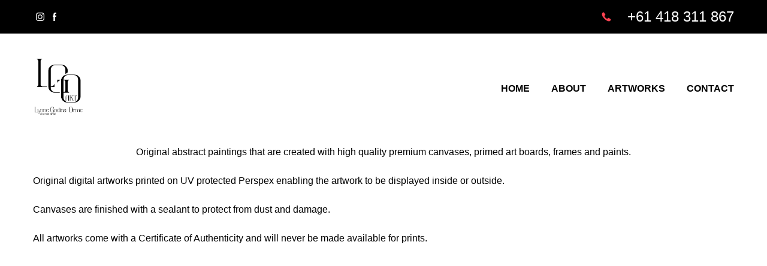

--- FILE ---
content_type: text/javascript
request_url: https://lynnegoart.com.au/ws/bundles/js/fe01b6e8396367072c058d161b75dcd9.js
body_size: 215104
content:
/*! For license information please see bundle.js.LICENSE.txt */
(()=>{var e={554:()=>{const e=["disabled","invalid"];class t extends HTMLElement{static get observedAttributes(){return[...e]}get disabled(){return this.hasAttribute("disabled")}get invalid(){return this.hasAttribute("invalid")}set disabled(e){e&&this.setAttribute("disabled",""),this.removeAttribute("disabled")}set invalid(e){e&&this.setAttribute("invalid",""),this.removeAttribute("invalid")}attributeChangedCallback(t){e.includes(t)&&this.proxyAttributeToInputs(t)}connectedCallback(){e.forEach((e=>{this.proxyAttributeToInputs(e)}))}proxyAttributeToInputs(e){this.querySelectorAll("input, textarea, select").forEach((t=>{this[e]?t.setAttribute(e,""):t.removeAttribute(e)}))}}customElements.define("ws-contact-form-group",t)},435:()=>{!function(e,t){"use strict";if("IntersectionObserver"in e&&"IntersectionObserverEntry"in e&&"intersectionRatio"in e.IntersectionObserverEntry.prototype)"isIntersecting"in e.IntersectionObserverEntry.prototype||Object.defineProperty(e.IntersectionObserverEntry.prototype,"isIntersecting",{get:function(){return this.intersectionRatio>0}});else{var n=[];r.prototype.THROTTLE_TIMEOUT=100,r.prototype.POLL_INTERVAL=null,r.prototype.USE_MUTATION_OBSERVER=!0,r.prototype.observe=function(e){if(!this._observationTargets.some((function(t){return t.element==e}))){if(!e||1!=e.nodeType)throw new Error("target must be an Element");this._registerInstance(),this._observationTargets.push({element:e,entry:null}),this._monitorIntersections(),this._checkForIntersections()}},r.prototype.unobserve=function(e){this._observationTargets=this._observationTargets.filter((function(t){return t.element!=e})),this._observationTargets.length||(this._unmonitorIntersections(),this._unregisterInstance())},r.prototype.disconnect=function(){this._observationTargets=[],this._unmonitorIntersections(),this._unregisterInstance()},r.prototype.takeRecords=function(){var e=this._queuedEntries.slice();return this._queuedEntries=[],e},r.prototype._initThresholds=function(e){var t=e||[0];return Array.isArray(t)||(t=[t]),t.sort().filter((function(e,t,n){if("number"!=typeof e||isNaN(e)||e<0||e>1)throw new Error("threshold must be a number between 0 and 1 inclusively");return e!==n[t-1]}))},r.prototype._parseRootMargin=function(e){var t=(e||"0px").split(/\s+/).map((function(e){var t=/^(-?\d*\.?\d+)(px|%)$/.exec(e);if(!t)throw new Error("rootMargin must be specified in pixels or percent");return{value:parseFloat(t[1]),unit:t[2]}}));return t[1]=t[1]||t[0],t[2]=t[2]||t[0],t[3]=t[3]||t[1],t},r.prototype._monitorIntersections=function(){this._monitoringIntersections||(this._monitoringIntersections=!0,this.POLL_INTERVAL?this._monitoringInterval=setInterval(this._checkForIntersections,this.POLL_INTERVAL):(o(e,"resize",this._checkForIntersections,!0),o(t,"scroll",this._checkForIntersections,!0),this.USE_MUTATION_OBSERVER&&"MutationObserver"in e&&(this._domObserver=new MutationObserver(this._checkForIntersections),this._domObserver.observe(t,{attributes:!0,childList:!0,characterData:!0,subtree:!0}))))},r.prototype._unmonitorIntersections=function(){this._monitoringIntersections&&(this._monitoringIntersections=!1,clearInterval(this._monitoringInterval),this._monitoringInterval=null,s(e,"resize",this._checkForIntersections,!0),s(t,"scroll",this._checkForIntersections,!0),this._domObserver&&(this._domObserver.disconnect(),this._domObserver=null))},r.prototype._checkForIntersections=function(){var t=this._rootIsInDom(),n=t?this._getRootRect():{top:0,bottom:0,left:0,right:0,width:0,height:0};this._observationTargets.forEach((function(r){var o=r.element,s=a(o),l=this._rootContainsTarget(o),c=r.entry,d=t&&l&&this._computeTargetAndRootIntersection(o,n),u=r.entry=new i({time:e.performance&&performance.now&&performance.now(),target:o,boundingClientRect:s,rootBounds:n,intersectionRect:d});c?t&&l?this._hasCrossedThreshold(c,u)&&this._queuedEntries.push(u):c&&c.isIntersecting&&this._queuedEntries.push(u):this._queuedEntries.push(u)}),this),this._queuedEntries.length&&this._callback(this.takeRecords(),this)},r.prototype._computeTargetAndRootIntersection=function(n,i){if("none"!=e.getComputedStyle(n).display){for(var r,o,s,l,d,u,h,p,m=a(n),f=c(n),g=!1;!g;){var v=null,w=1==f.nodeType?e.getComputedStyle(f):{};if("none"==w.display)return;if(f==this.root||f==t?(g=!0,v=i):f!=t.body&&f!=t.documentElement&&"visible"!=w.overflow&&(v=a(f)),v&&(r=v,o=m,void 0,void 0,void 0,void 0,void 0,void 0,s=Math.max(r.top,o.top),l=Math.min(r.bottom,o.bottom),d=Math.max(r.left,o.left),p=l-s,!(m=(h=(u=Math.min(r.right,o.right))-d)>=0&&p>=0&&{top:s,bottom:l,left:d,right:u,width:h,height:p})))break;f=c(f)}return m}},r.prototype._getRootRect=function(){var e;if(this.root)e=a(this.root);else{var n=t.documentElement,i=t.body;e={top:0,left:0,right:n.clientWidth||i.clientWidth,width:n.clientWidth||i.clientWidth,bottom:n.clientHeight||i.clientHeight,height:n.clientHeight||i.clientHeight}}return this._expandRectByRootMargin(e)},r.prototype._expandRectByRootMargin=function(e){var t=this._rootMarginValues.map((function(t,n){return"px"==t.unit?t.value:t.value*(n%2?e.width:e.height)/100})),n={top:e.top-t[0],right:e.right+t[1],bottom:e.bottom+t[2],left:e.left-t[3]};return n.width=n.right-n.left,n.height=n.bottom-n.top,n},r.prototype._hasCrossedThreshold=function(e,t){var n=e&&e.isIntersecting?e.intersectionRatio||0:-1,i=t.isIntersecting?t.intersectionRatio||0:-1;if(n!==i)for(var r=0;r<this.thresholds.length;r++){var o=this.thresholds[r];if(o==n||o==i||o<n!=o<i)return!0}},r.prototype._rootIsInDom=function(){return!this.root||l(t,this.root)},r.prototype._rootContainsTarget=function(e){return l(this.root||t,e)},r.prototype._registerInstance=function(){n.indexOf(this)<0&&n.push(this)},r.prototype._unregisterInstance=function(){var e=n.indexOf(this);-1!=e&&n.splice(e,1)},e.IntersectionObserver=r,e.IntersectionObserverEntry=i}function i(e){this.time=e.time,this.target=e.target,this.rootBounds=e.rootBounds,this.boundingClientRect=e.boundingClientRect,this.intersectionRect=e.intersectionRect||{top:0,bottom:0,left:0,right:0,width:0,height:0},this.isIntersecting=!!e.intersectionRect;var t=this.boundingClientRect,n=t.width*t.height,i=this.intersectionRect,r=i.width*i.height;this.intersectionRatio=n?Number((r/n).toFixed(4)):this.isIntersecting?1:0}function r(e,t){var n,i,r,o=t||{};if("function"!=typeof e)throw new Error("callback must be a function");if(o.root&&1!=o.root.nodeType)throw new Error("root must be an Element");this._checkForIntersections=(n=this._checkForIntersections.bind(this),i=this.THROTTLE_TIMEOUT,r=null,function(){r||(r=setTimeout((function(){n(),r=null}),i))}),this._callback=e,this._observationTargets=[],this._queuedEntries=[],this._rootMarginValues=this._parseRootMargin(o.rootMargin),this.thresholds=this._initThresholds(o.threshold),this.root=o.root||null,this.rootMargin=this._rootMarginValues.map((function(e){return e.value+e.unit})).join(" ")}function o(e,t,n,i){"function"==typeof e.addEventListener?e.addEventListener(t,n,i||!1):"function"==typeof e.attachEvent&&e.attachEvent("on"+t,n)}function s(e,t,n,i){"function"==typeof e.removeEventListener?e.removeEventListener(t,n,i||!1):"function"==typeof e.detatchEvent&&e.detatchEvent("on"+t,n)}function a(e){var t;try{t=e.getBoundingClientRect()}catch(e){}return t?(t.width&&t.height||(t={top:t.top,right:t.right,bottom:t.bottom,left:t.left,width:t.right-t.left,height:t.bottom-t.top}),t):{top:0,bottom:0,left:0,right:0,width:0,height:0}}function l(e,t){for(var n=t;n;){if(n==e)return!0;n=c(n)}return!1}function c(e){var t=e.parentNode;return t&&11==t.nodeType&&t.host?t.host:t}}(window,document)},662:(e,t)=>{!function(e,t){for(var n in t)e[n]=t[n]}(t,function(e){var t={};function n(i){if(t[i])return t[i].exports;var r=t[i]={i,l:!1,exports:{}};return e[i].call(r.exports,r,r.exports,n),r.l=!0,r.exports}return n.m=e,n.c=t,n.d=function(e,t,i){n.o(e,t)||Object.defineProperty(e,t,{enumerable:!0,get:i})},n.r=function(e){"undefined"!=typeof Symbol&&Symbol.toStringTag&&Object.defineProperty(e,Symbol.toStringTag,{value:"Module"}),Object.defineProperty(e,"__esModule",{value:!0})},n.t=function(e,t){if(1&t&&(e=n(e)),8&t)return e;if(4&t&&"object"==typeof e&&e&&e.__esModule)return e;var i=Object.create(null);if(n.r(i),Object.defineProperty(i,"default",{enumerable:!0,value:e}),2&t&&"string"!=typeof e)for(var r in e)n.d(i,r,function(t){return e[t]}.bind(null,r));return i},n.n=function(e){var t=e&&e.__esModule?function(){return e.default}:function(){return e};return n.d(t,"a",t),t},n.o=function(e,t){return Object.prototype.hasOwnProperty.call(e,t)},n.p="",n(n.s=1)}([function(e,t,n){e.exports=function(e){var t={};function n(i){if(t[i])return t[i].exports;var r=t[i]={i,l:!1,exports:{}};return e[i].call(r.exports,r,r.exports,n),r.l=!0,r.exports}return n.m=e,n.c=t,n.d=function(e,t,i){n.o(e,t)||Object.defineProperty(e,t,{enumerable:!0,get:i})},n.r=function(e){"undefined"!=typeof Symbol&&Symbol.toStringTag&&Object.defineProperty(e,Symbol.toStringTag,{value:"Module"}),Object.defineProperty(e,"__esModule",{value:!0})},n.t=function(e,t){if(1&t&&(e=n(e)),8&t)return e;if(4&t&&"object"==typeof e&&e&&e.__esModule)return e;var i=Object.create(null);if(n.r(i),Object.defineProperty(i,"default",{enumerable:!0,value:e}),2&t&&"string"!=typeof e)for(var r in e)n.d(i,r,function(t){return e[t]}.bind(null,r));return i},n.n=function(e){var t=e&&e.__esModule?function(){return e.default}:function(){return e};return n.d(t,"a",t),t},n.o=function(e,t){return Object.prototype.hasOwnProperty.call(e,t)},n.p="",n(n.s=90)}({17:function(e,t,n){"use strict";t.__esModule=!0,t.default=void 0;var i=n(18),r=function(){function e(){}return e.getFirstMatch=function(e,t){var n=t.match(e);return n&&n.length>0&&n[1]||""},e.getSecondMatch=function(e,t){var n=t.match(e);return n&&n.length>1&&n[2]||""},e.matchAndReturnConst=function(e,t,n){if(e.test(t))return n},e.getWindowsVersionName=function(e){switch(e){case"NT":return"NT";case"XP":case"NT 5.1":return"XP";case"NT 5.0":return"2000";case"NT 5.2":return"2003";case"NT 6.0":return"Vista";case"NT 6.1":return"7";case"NT 6.2":return"8";case"NT 6.3":return"8.1";case"NT 10.0":return"10";default:return}},e.getMacOSVersionName=function(e){var t=e.split(".").splice(0,2).map((function(e){return parseInt(e,10)||0}));if(t.push(0),10===t[0])switch(t[1]){case 5:return"Leopard";case 6:return"Snow Leopard";case 7:return"Lion";case 8:return"Mountain Lion";case 9:return"Mavericks";case 10:return"Yosemite";case 11:return"El Capitan";case 12:return"Sierra";case 13:return"High Sierra";case 14:return"Mojave";case 15:return"Catalina";default:return}},e.getAndroidVersionName=function(e){var t=e.split(".").splice(0,2).map((function(e){return parseInt(e,10)||0}));if(t.push(0),!(1===t[0]&&t[1]<5))return 1===t[0]&&t[1]<6?"Cupcake":1===t[0]&&t[1]>=6?"Donut":2===t[0]&&t[1]<2?"Eclair":2===t[0]&&2===t[1]?"Froyo":2===t[0]&&t[1]>2?"Gingerbread":3===t[0]?"Honeycomb":4===t[0]&&t[1]<1?"Ice Cream Sandwich":4===t[0]&&t[1]<4?"Jelly Bean":4===t[0]&&t[1]>=4?"KitKat":5===t[0]?"Lollipop":6===t[0]?"Marshmallow":7===t[0]?"Nougat":8===t[0]?"Oreo":9===t[0]?"Pie":void 0},e.getVersionPrecision=function(e){return e.split(".").length},e.compareVersions=function(t,n,i){void 0===i&&(i=!1);var r=e.getVersionPrecision(t),o=e.getVersionPrecision(n),s=Math.max(r,o),a=0,l=e.map([t,n],(function(t){var n=s-e.getVersionPrecision(t),i=t+new Array(n+1).join(".0");return e.map(i.split("."),(function(e){return new Array(20-e.length).join("0")+e})).reverse()}));for(i&&(a=s-Math.min(r,o)),s-=1;s>=a;){if(l[0][s]>l[1][s])return 1;if(l[0][s]===l[1][s]){if(s===a)return 0;s-=1}else if(l[0][s]<l[1][s])return-1}},e.map=function(e,t){var n,i=[];if(Array.prototype.map)return Array.prototype.map.call(e,t);for(n=0;n<e.length;n+=1)i.push(t(e[n]));return i},e.getBrowserAlias=function(e){return i.BROWSER_ALIASES_MAP[e]},e.getBrowserTypeByAlias=function(e){return i.BROWSER_MAP[e]||""},e}();t.default=r,e.exports=t.default},18:function(e,t,n){"use strict";t.__esModule=!0,t.ENGINE_MAP=t.OS_MAP=t.PLATFORMS_MAP=t.BROWSER_MAP=t.BROWSER_ALIASES_MAP=void 0,t.BROWSER_ALIASES_MAP={"Amazon Silk":"amazon_silk","Android Browser":"android",Bada:"bada",BlackBerry:"blackberry",Chrome:"chrome",Chromium:"chromium",Epiphany:"epiphany",Firefox:"firefox",Focus:"focus",Generic:"generic","Google Search":"google_search",Googlebot:"googlebot","Internet Explorer":"ie","K-Meleon":"k_meleon",Maxthon:"maxthon","Microsoft Edge":"edge","MZ Browser":"mz","NAVER Whale Browser":"naver",Opera:"opera","Opera Coast":"opera_coast",PhantomJS:"phantomjs",Puffin:"puffin",QupZilla:"qupzilla",QQ:"qq",QQLite:"qqlite",Safari:"safari",Sailfish:"sailfish","Samsung Internet for Android":"samsung_internet",SeaMonkey:"seamonkey",Sleipnir:"sleipnir",Swing:"swing",Tizen:"tizen","UC Browser":"uc",Vivaldi:"vivaldi","WebOS Browser":"webos",WeChat:"wechat","Yandex Browser":"yandex",Roku:"roku"},t.BROWSER_MAP={amazon_silk:"Amazon Silk",android:"Android Browser",bada:"Bada",blackberry:"BlackBerry",chrome:"Chrome",chromium:"Chromium",epiphany:"Epiphany",firefox:"Firefox",focus:"Focus",generic:"Generic",googlebot:"Googlebot",google_search:"Google Search",ie:"Internet Explorer",k_meleon:"K-Meleon",maxthon:"Maxthon",edge:"Microsoft Edge",mz:"MZ Browser",naver:"NAVER Whale Browser",opera:"Opera",opera_coast:"Opera Coast",phantomjs:"PhantomJS",puffin:"Puffin",qupzilla:"QupZilla",qq:"QQ Browser",qqlite:"QQ Browser Lite",safari:"Safari",sailfish:"Sailfish",samsung_internet:"Samsung Internet for Android",seamonkey:"SeaMonkey",sleipnir:"Sleipnir",swing:"Swing",tizen:"Tizen",uc:"UC Browser",vivaldi:"Vivaldi",webos:"WebOS Browser",wechat:"WeChat",yandex:"Yandex Browser"},t.PLATFORMS_MAP={tablet:"tablet",mobile:"mobile",desktop:"desktop",tv:"tv"},t.OS_MAP={WindowsPhone:"Windows Phone",Windows:"Windows",MacOS:"macOS",iOS:"iOS",Android:"Android",WebOS:"WebOS",BlackBerry:"BlackBerry",Bada:"Bada",Tizen:"Tizen",Linux:"Linux",ChromeOS:"Chrome OS",PlayStation4:"PlayStation 4",Roku:"Roku"},t.ENGINE_MAP={EdgeHTML:"EdgeHTML",Blink:"Blink",Trident:"Trident",Presto:"Presto",Gecko:"Gecko",WebKit:"WebKit"}},90:function(e,t,n){"use strict";t.__esModule=!0,t.default=void 0;var i,r=(i=n(91))&&i.__esModule?i:{default:i},o=n(18),s=function(){function e(){}var t;return e.getParser=function(e,t){if(void 0===t&&(t=!1),"string"!=typeof e)throw new Error("UserAgent should be a string");return new r.default(e,t)},e.parse=function(e){return new r.default(e).getResult()},(t=[{key:"BROWSER_MAP",get:function(){return o.BROWSER_MAP}},{key:"ENGINE_MAP",get:function(){return o.ENGINE_MAP}},{key:"OS_MAP",get:function(){return o.OS_MAP}},{key:"PLATFORMS_MAP",get:function(){return o.PLATFORMS_MAP}}])&&function(e,t){for(var n=0;n<t.length;n++){var i=t[n];i.enumerable=i.enumerable||!1,i.configurable=!0,"value"in i&&(i.writable=!0),Object.defineProperty(e,i.key,i)}}(e,t),e}();t.default=s,e.exports=t.default},91:function(e,t,n){"use strict";t.__esModule=!0,t.default=void 0;var i=l(n(92)),r=l(n(93)),o=l(n(94)),s=l(n(95)),a=l(n(17));function l(e){return e&&e.__esModule?e:{default:e}}var c=function(){function e(e,t){if(void 0===t&&(t=!1),null==e||""===e)throw new Error("UserAgent parameter can't be empty");this._ua=e,this.parsedResult={},!0!==t&&this.parse()}var t=e.prototype;return t.getUA=function(){return this._ua},t.test=function(e){return e.test(this._ua)},t.parseBrowser=function(){var e=this;this.parsedResult.browser={};var t=i.default.find((function(t){if("function"==typeof t.test)return t.test(e);if(t.test instanceof Array)return t.test.some((function(t){return e.test(t)}));throw new Error("Browser's test function is not valid")}));return t&&(this.parsedResult.browser=t.describe(this.getUA())),this.parsedResult.browser},t.getBrowser=function(){return this.parsedResult.browser?this.parsedResult.browser:this.parseBrowser()},t.getBrowserName=function(e){return e?String(this.getBrowser().name).toLowerCase()||"":this.getBrowser().name||""},t.getBrowserVersion=function(){return this.getBrowser().version},t.getOS=function(){return this.parsedResult.os?this.parsedResult.os:this.parseOS()},t.parseOS=function(){var e=this;this.parsedResult.os={};var t=r.default.find((function(t){if("function"==typeof t.test)return t.test(e);if(t.test instanceof Array)return t.test.some((function(t){return e.test(t)}));throw new Error("Browser's test function is not valid")}));return t&&(this.parsedResult.os=t.describe(this.getUA())),this.parsedResult.os},t.getOSName=function(e){var t=this.getOS().name;return e?String(t).toLowerCase()||"":t||""},t.getOSVersion=function(){return this.getOS().version},t.getPlatform=function(){return this.parsedResult.platform?this.parsedResult.platform:this.parsePlatform()},t.getPlatformType=function(e){void 0===e&&(e=!1);var t=this.getPlatform().type;return e?String(t).toLowerCase()||"":t||""},t.parsePlatform=function(){var e=this;this.parsedResult.platform={};var t=o.default.find((function(t){if("function"==typeof t.test)return t.test(e);if(t.test instanceof Array)return t.test.some((function(t){return e.test(t)}));throw new Error("Browser's test function is not valid")}));return t&&(this.parsedResult.platform=t.describe(this.getUA())),this.parsedResult.platform},t.getEngine=function(){return this.parsedResult.engine?this.parsedResult.engine:this.parseEngine()},t.getEngineName=function(e){return e?String(this.getEngine().name).toLowerCase()||"":this.getEngine().name||""},t.parseEngine=function(){var e=this;this.parsedResult.engine={};var t=s.default.find((function(t){if("function"==typeof t.test)return t.test(e);if(t.test instanceof Array)return t.test.some((function(t){return e.test(t)}));throw new Error("Browser's test function is not valid")}));return t&&(this.parsedResult.engine=t.describe(this.getUA())),this.parsedResult.engine},t.parse=function(){return this.parseBrowser(),this.parseOS(),this.parsePlatform(),this.parseEngine(),this},t.getResult=function(){return Object.assign({},this.parsedResult)},t.satisfies=function(e){var t=this,n={},i=0,r={},o=0;if(Object.keys(e).forEach((function(t){var s=e[t];"string"==typeof s?(r[t]=s,o+=1):"object"==typeof s&&(n[t]=s,i+=1)})),i>0){var s=Object.keys(n),a=s.find((function(e){return t.isOS(e)}));if(a){var l=this.satisfies(n[a]);if(void 0!==l)return l}var c=s.find((function(e){return t.isPlatform(e)}));if(c){var d=this.satisfies(n[c]);if(void 0!==d)return d}}if(o>0){var u=Object.keys(r).find((function(e){return t.isBrowser(e,!0)}));if(void 0!==u)return this.compareVersion(r[u])}},t.isBrowser=function(e,t){void 0===t&&(t=!1);var n=this.getBrowserName().toLowerCase(),i=e.toLowerCase(),r=a.default.getBrowserTypeByAlias(i);return t&&r&&(i=r.toLowerCase()),i===n},t.compareVersion=function(e){var t=[0],n=e,i=!1,r=this.getBrowserVersion();if("string"==typeof r)return">"===e[0]||"<"===e[0]?(n=e.substr(1),"="===e[1]?(i=!0,n=e.substr(2)):t=[],">"===e[0]?t.push(1):t.push(-1)):"="===e[0]?n=e.substr(1):"~"===e[0]&&(i=!0,n=e.substr(1)),t.indexOf(a.default.compareVersions(r,n,i))>-1},t.isOS=function(e){return this.getOSName(!0)===String(e).toLowerCase()},t.isPlatform=function(e){return this.getPlatformType(!0)===String(e).toLowerCase()},t.isEngine=function(e){return this.getEngineName(!0)===String(e).toLowerCase()},t.is=function(e){return this.isBrowser(e)||this.isOS(e)||this.isPlatform(e)},t.some=function(e){var t=this;return void 0===e&&(e=[]),e.some((function(e){return t.is(e)}))},e}();t.default=c,e.exports=t.default},92:function(e,t,n){"use strict";t.__esModule=!0,t.default=void 0;var i,r=(i=n(17))&&i.__esModule?i:{default:i},o=/version\/(\d+(\.?_?\d+)+)/i,s=[{test:[/googlebot/i],describe:function(e){var t={name:"Googlebot"},n=r.default.getFirstMatch(/googlebot\/(\d+(\.\d+))/i,e)||r.default.getFirstMatch(o,e);return n&&(t.version=n),t}},{test:[/opera/i],describe:function(e){var t={name:"Opera"},n=r.default.getFirstMatch(o,e)||r.default.getFirstMatch(/(?:opera)[\s/](\d+(\.?_?\d+)+)/i,e);return n&&(t.version=n),t}},{test:[/opr\/|opios/i],describe:function(e){var t={name:"Opera"},n=r.default.getFirstMatch(/(?:opr|opios)[\s/](\S+)/i,e)||r.default.getFirstMatch(o,e);return n&&(t.version=n),t}},{test:[/SamsungBrowser/i],describe:function(e){var t={name:"Samsung Internet for Android"},n=r.default.getFirstMatch(o,e)||r.default.getFirstMatch(/(?:SamsungBrowser)[\s/](\d+(\.?_?\d+)+)/i,e);return n&&(t.version=n),t}},{test:[/Whale/i],describe:function(e){var t={name:"NAVER Whale Browser"},n=r.default.getFirstMatch(o,e)||r.default.getFirstMatch(/(?:whale)[\s/](\d+(?:\.\d+)+)/i,e);return n&&(t.version=n),t}},{test:[/MZBrowser/i],describe:function(e){var t={name:"MZ Browser"},n=r.default.getFirstMatch(/(?:MZBrowser)[\s/](\d+(?:\.\d+)+)/i,e)||r.default.getFirstMatch(o,e);return n&&(t.version=n),t}},{test:[/focus/i],describe:function(e){var t={name:"Focus"},n=r.default.getFirstMatch(/(?:focus)[\s/](\d+(?:\.\d+)+)/i,e)||r.default.getFirstMatch(o,e);return n&&(t.version=n),t}},{test:[/swing/i],describe:function(e){var t={name:"Swing"},n=r.default.getFirstMatch(/(?:swing)[\s/](\d+(?:\.\d+)+)/i,e)||r.default.getFirstMatch(o,e);return n&&(t.version=n),t}},{test:[/coast/i],describe:function(e){var t={name:"Opera Coast"},n=r.default.getFirstMatch(o,e)||r.default.getFirstMatch(/(?:coast)[\s/](\d+(\.?_?\d+)+)/i,e);return n&&(t.version=n),t}},{test:[/yabrowser/i],describe:function(e){var t={name:"Yandex Browser"},n=r.default.getFirstMatch(/(?:yabrowser)[\s/](\d+(\.?_?\d+)+)/i,e)||r.default.getFirstMatch(o,e);return n&&(t.version=n),t}},{test:[/ucbrowser/i],describe:function(e){var t={name:"UC Browser"},n=r.default.getFirstMatch(o,e)||r.default.getFirstMatch(/(?:ucbrowser)[\s/](\d+(\.?_?\d+)+)/i,e);return n&&(t.version=n),t}},{test:[/Maxthon|mxios/i],describe:function(e){var t={name:"Maxthon"},n=r.default.getFirstMatch(o,e)||r.default.getFirstMatch(/(?:Maxthon|mxios)[\s/](\d+(\.?_?\d+)+)/i,e);return n&&(t.version=n),t}},{test:[/epiphany/i],describe:function(e){var t={name:"Epiphany"},n=r.default.getFirstMatch(o,e)||r.default.getFirstMatch(/(?:epiphany)[\s/](\d+(\.?_?\d+)+)/i,e);return n&&(t.version=n),t}},{test:[/puffin/i],describe:function(e){var t={name:"Puffin"},n=r.default.getFirstMatch(o,e)||r.default.getFirstMatch(/(?:puffin)[\s/](\d+(\.?_?\d+)+)/i,e);return n&&(t.version=n),t}},{test:[/sleipnir/i],describe:function(e){var t={name:"Sleipnir"},n=r.default.getFirstMatch(o,e)||r.default.getFirstMatch(/(?:sleipnir)[\s/](\d+(\.?_?\d+)+)/i,e);return n&&(t.version=n),t}},{test:[/k-meleon/i],describe:function(e){var t={name:"K-Meleon"},n=r.default.getFirstMatch(o,e)||r.default.getFirstMatch(/(?:k-meleon)[\s/](\d+(\.?_?\d+)+)/i,e);return n&&(t.version=n),t}},{test:[/micromessenger/i],describe:function(e){var t={name:"WeChat"},n=r.default.getFirstMatch(/(?:micromessenger)[\s/](\d+(\.?_?\d+)+)/i,e)||r.default.getFirstMatch(o,e);return n&&(t.version=n),t}},{test:[/qqbrowser/i],describe:function(e){var t={name:/qqbrowserlite/i.test(e)?"QQ Browser Lite":"QQ Browser"},n=r.default.getFirstMatch(/(?:qqbrowserlite|qqbrowser)[/](\d+(\.?_?\d+)+)/i,e)||r.default.getFirstMatch(o,e);return n&&(t.version=n),t}},{test:[/msie|trident/i],describe:function(e){var t={name:"Internet Explorer"},n=r.default.getFirstMatch(/(?:msie |rv:)(\d+(\.?_?\d+)+)/i,e);return n&&(t.version=n),t}},{test:[/\sedg\//i],describe:function(e){var t={name:"Microsoft Edge"},n=r.default.getFirstMatch(/\sedg\/(\d+(\.?_?\d+)+)/i,e);return n&&(t.version=n),t}},{test:[/edg([ea]|ios)/i],describe:function(e){var t={name:"Microsoft Edge"},n=r.default.getSecondMatch(/edg([ea]|ios)\/(\d+(\.?_?\d+)+)/i,e);return n&&(t.version=n),t}},{test:[/vivaldi/i],describe:function(e){var t={name:"Vivaldi"},n=r.default.getFirstMatch(/vivaldi\/(\d+(\.?_?\d+)+)/i,e);return n&&(t.version=n),t}},{test:[/seamonkey/i],describe:function(e){var t={name:"SeaMonkey"},n=r.default.getFirstMatch(/seamonkey\/(\d+(\.?_?\d+)+)/i,e);return n&&(t.version=n),t}},{test:[/sailfish/i],describe:function(e){var t={name:"Sailfish"},n=r.default.getFirstMatch(/sailfish\s?browser\/(\d+(\.\d+)?)/i,e);return n&&(t.version=n),t}},{test:[/silk/i],describe:function(e){var t={name:"Amazon Silk"},n=r.default.getFirstMatch(/silk\/(\d+(\.?_?\d+)+)/i,e);return n&&(t.version=n),t}},{test:[/phantom/i],describe:function(e){var t={name:"PhantomJS"},n=r.default.getFirstMatch(/phantomjs\/(\d+(\.?_?\d+)+)/i,e);return n&&(t.version=n),t}},{test:[/slimerjs/i],describe:function(e){var t={name:"SlimerJS"},n=r.default.getFirstMatch(/slimerjs\/(\d+(\.?_?\d+)+)/i,e);return n&&(t.version=n),t}},{test:[/blackberry|\bbb\d+/i,/rim\stablet/i],describe:function(e){var t={name:"BlackBerry"},n=r.default.getFirstMatch(o,e)||r.default.getFirstMatch(/blackberry[\d]+\/(\d+(\.?_?\d+)+)/i,e);return n&&(t.version=n),t}},{test:[/(web|hpw)[o0]s/i],describe:function(e){var t={name:"WebOS Browser"},n=r.default.getFirstMatch(o,e)||r.default.getFirstMatch(/w(?:eb)?[o0]sbrowser\/(\d+(\.?_?\d+)+)/i,e);return n&&(t.version=n),t}},{test:[/bada/i],describe:function(e){var t={name:"Bada"},n=r.default.getFirstMatch(/dolfin\/(\d+(\.?_?\d+)+)/i,e);return n&&(t.version=n),t}},{test:[/tizen/i],describe:function(e){var t={name:"Tizen"},n=r.default.getFirstMatch(/(?:tizen\s?)?browser\/(\d+(\.?_?\d+)+)/i,e)||r.default.getFirstMatch(o,e);return n&&(t.version=n),t}},{test:[/qupzilla/i],describe:function(e){var t={name:"QupZilla"},n=r.default.getFirstMatch(/(?:qupzilla)[\s/](\d+(\.?_?\d+)+)/i,e)||r.default.getFirstMatch(o,e);return n&&(t.version=n),t}},{test:[/firefox|iceweasel|fxios/i],describe:function(e){var t={name:"Firefox"},n=r.default.getFirstMatch(/(?:firefox|iceweasel|fxios)[\s/](\d+(\.?_?\d+)+)/i,e);return n&&(t.version=n),t}},{test:[/chromium/i],describe:function(e){var t={name:"Chromium"},n=r.default.getFirstMatch(/(?:chromium)[\s/](\d+(\.?_?\d+)+)/i,e)||r.default.getFirstMatch(o,e);return n&&(t.version=n),t}},{test:[/chrome|crios|crmo/i],describe:function(e){var t={name:"Chrome"},n=r.default.getFirstMatch(/(?:chrome|crios|crmo)\/(\d+(\.?_?\d+)+)/i,e);return n&&(t.version=n),t}},{test:[/GSA/i],describe:function(e){var t={name:"Google Search"},n=r.default.getFirstMatch(/(?:GSA)\/(\d+(\.?_?\d+)+)/i,e);return n&&(t.version=n),t}},{test:function(e){var t=!e.test(/like android/i),n=e.test(/android/i);return t&&n},describe:function(e){var t={name:"Android Browser"},n=r.default.getFirstMatch(o,e);return n&&(t.version=n),t}},{test:[/playstation 4/i],describe:function(e){var t={name:"PlayStation 4"},n=r.default.getFirstMatch(o,e);return n&&(t.version=n),t}},{test:[/safari|applewebkit/i],describe:function(e){var t={name:"Safari"},n=r.default.getFirstMatch(o,e);return n&&(t.version=n),t}},{test:[/.*/i],describe:function(e){var t=-1!==e.search("\\(")?/^(.*)\/(.*)[ \t]\((.*)/:/^(.*)\/(.*) /;return{name:r.default.getFirstMatch(t,e),version:r.default.getSecondMatch(t,e)}}}];t.default=s,e.exports=t.default},93:function(e,t,n){"use strict";t.__esModule=!0,t.default=void 0;var i,r=(i=n(17))&&i.__esModule?i:{default:i},o=n(18),s=[{test:[/Roku\/DVP/],describe:function(e){var t=r.default.getFirstMatch(/Roku\/DVP-(\d+\.\d+)/i,e);return{name:o.OS_MAP.Roku,version:t}}},{test:[/windows phone/i],describe:function(e){var t=r.default.getFirstMatch(/windows phone (?:os)?\s?(\d+(\.\d+)*)/i,e);return{name:o.OS_MAP.WindowsPhone,version:t}}},{test:[/windows/i],describe:function(e){var t=r.default.getFirstMatch(/Windows ((NT|XP)( \d\d?.\d)?)/i,e),n=r.default.getWindowsVersionName(t);return{name:o.OS_MAP.Windows,version:t,versionName:n}}},{test:[/macintosh/i],describe:function(e){var t=r.default.getFirstMatch(/mac os x (\d+(\.?_?\d+)+)/i,e).replace(/[_\s]/g,"."),n=r.default.getMacOSVersionName(t),i={name:o.OS_MAP.MacOS,version:t};return n&&(i.versionName=n),i}},{test:[/(ipod|iphone|ipad)/i],describe:function(e){var t=r.default.getFirstMatch(/os (\d+([_\s]\d+)*) like mac os x/i,e).replace(/[_\s]/g,".");return{name:o.OS_MAP.iOS,version:t}}},{test:function(e){var t=!e.test(/like android/i),n=e.test(/android/i);return t&&n},describe:function(e){var t=r.default.getFirstMatch(/android[\s/-](\d+(\.\d+)*)/i,e),n=r.default.getAndroidVersionName(t),i={name:o.OS_MAP.Android,version:t};return n&&(i.versionName=n),i}},{test:[/(web|hpw)[o0]s/i],describe:function(e){var t=r.default.getFirstMatch(/(?:web|hpw)[o0]s\/(\d+(\.\d+)*)/i,e),n={name:o.OS_MAP.WebOS};return t&&t.length&&(n.version=t),n}},{test:[/blackberry|\bbb\d+/i,/rim\stablet/i],describe:function(e){var t=r.default.getFirstMatch(/rim\stablet\sos\s(\d+(\.\d+)*)/i,e)||r.default.getFirstMatch(/blackberry\d+\/(\d+([_\s]\d+)*)/i,e)||r.default.getFirstMatch(/\bbb(\d+)/i,e);return{name:o.OS_MAP.BlackBerry,version:t}}},{test:[/bada/i],describe:function(e){var t=r.default.getFirstMatch(/bada\/(\d+(\.\d+)*)/i,e);return{name:o.OS_MAP.Bada,version:t}}},{test:[/tizen/i],describe:function(e){var t=r.default.getFirstMatch(/tizen[/\s](\d+(\.\d+)*)/i,e);return{name:o.OS_MAP.Tizen,version:t}}},{test:[/linux/i],describe:function(){return{name:o.OS_MAP.Linux}}},{test:[/CrOS/],describe:function(){return{name:o.OS_MAP.ChromeOS}}},{test:[/PlayStation 4/],describe:function(e){var t=r.default.getFirstMatch(/PlayStation 4[/\s](\d+(\.\d+)*)/i,e);return{name:o.OS_MAP.PlayStation4,version:t}}}];t.default=s,e.exports=t.default},94:function(e,t,n){"use strict";t.__esModule=!0,t.default=void 0;var i,r=(i=n(17))&&i.__esModule?i:{default:i},o=n(18),s=[{test:[/googlebot/i],describe:function(){return{type:"bot",vendor:"Google"}}},{test:[/huawei/i],describe:function(e){var t=r.default.getFirstMatch(/(can-l01)/i,e)&&"Nova",n={type:o.PLATFORMS_MAP.mobile,vendor:"Huawei"};return t&&(n.model=t),n}},{test:[/nexus\s*(?:7|8|9|10).*/i],describe:function(){return{type:o.PLATFORMS_MAP.tablet,vendor:"Nexus"}}},{test:[/ipad/i],describe:function(){return{type:o.PLATFORMS_MAP.tablet,vendor:"Apple",model:"iPad"}}},{test:[/kftt build/i],describe:function(){return{type:o.PLATFORMS_MAP.tablet,vendor:"Amazon",model:"Kindle Fire HD 7"}}},{test:[/silk/i],describe:function(){return{type:o.PLATFORMS_MAP.tablet,vendor:"Amazon"}}},{test:[/tablet(?! pc)/i],describe:function(){return{type:o.PLATFORMS_MAP.tablet}}},{test:function(e){var t=e.test(/ipod|iphone/i),n=e.test(/like (ipod|iphone)/i);return t&&!n},describe:function(e){var t=r.default.getFirstMatch(/(ipod|iphone)/i,e);return{type:o.PLATFORMS_MAP.mobile,vendor:"Apple",model:t}}},{test:[/nexus\s*[0-6].*/i,/galaxy nexus/i],describe:function(){return{type:o.PLATFORMS_MAP.mobile,vendor:"Nexus"}}},{test:[/[^-]mobi/i],describe:function(){return{type:o.PLATFORMS_MAP.mobile}}},{test:function(e){return"blackberry"===e.getBrowserName(!0)},describe:function(){return{type:o.PLATFORMS_MAP.mobile,vendor:"BlackBerry"}}},{test:function(e){return"bada"===e.getBrowserName(!0)},describe:function(){return{type:o.PLATFORMS_MAP.mobile}}},{test:function(e){return"windows phone"===e.getBrowserName()},describe:function(){return{type:o.PLATFORMS_MAP.mobile,vendor:"Microsoft"}}},{test:function(e){var t=Number(String(e.getOSVersion()).split(".")[0]);return"android"===e.getOSName(!0)&&t>=3},describe:function(){return{type:o.PLATFORMS_MAP.tablet}}},{test:function(e){return"android"===e.getOSName(!0)},describe:function(){return{type:o.PLATFORMS_MAP.mobile}}},{test:function(e){return"macos"===e.getOSName(!0)},describe:function(){return{type:o.PLATFORMS_MAP.desktop,vendor:"Apple"}}},{test:function(e){return"windows"===e.getOSName(!0)},describe:function(){return{type:o.PLATFORMS_MAP.desktop}}},{test:function(e){return"linux"===e.getOSName(!0)},describe:function(){return{type:o.PLATFORMS_MAP.desktop}}},{test:function(e){return"playstation 4"===e.getOSName(!0)},describe:function(){return{type:o.PLATFORMS_MAP.tv}}},{test:function(e){return"roku"===e.getOSName(!0)},describe:function(){return{type:o.PLATFORMS_MAP.tv}}}];t.default=s,e.exports=t.default},95:function(e,t,n){"use strict";t.__esModule=!0,t.default=void 0;var i,r=(i=n(17))&&i.__esModule?i:{default:i},o=n(18),s=[{test:function(e){return"microsoft edge"===e.getBrowserName(!0)},describe:function(e){if(/\sedg\//i.test(e))return{name:o.ENGINE_MAP.Blink};var t=r.default.getFirstMatch(/edge\/(\d+(\.?_?\d+)+)/i,e);return{name:o.ENGINE_MAP.EdgeHTML,version:t}}},{test:[/trident/i],describe:function(e){var t={name:o.ENGINE_MAP.Trident},n=r.default.getFirstMatch(/trident\/(\d+(\.?_?\d+)+)/i,e);return n&&(t.version=n),t}},{test:function(e){return e.test(/presto/i)},describe:function(e){var t={name:o.ENGINE_MAP.Presto},n=r.default.getFirstMatch(/presto\/(\d+(\.?_?\d+)+)/i,e);return n&&(t.version=n),t}},{test:function(e){var t=e.test(/gecko/i),n=e.test(/like gecko/i);return t&&!n},describe:function(e){var t={name:o.ENGINE_MAP.Gecko},n=r.default.getFirstMatch(/gecko\/(\d+(\.?_?\d+)+)/i,e);return n&&(t.version=n),t}},{test:[/(apple)?webkit\/537\.36/i],describe:function(){return{name:o.ENGINE_MAP.Blink}}},{test:[/(apple)?webkit/i],describe:function(e){var t={name:o.ENGINE_MAP.WebKit},n=r.default.getFirstMatch(/webkit\/(\d+(\.?_?\d+)+)/i,e);return n&&(t.version=n),t}}];t.default=s,e.exports=t.default}})},function(e,t,n){e.exports=n(2)},function(e,t,n){"use strict";n.r(t);var i=n(0),r=e=>"macOS"===e.getOSName(),o=e=>r(e)&&window.navigator.maxTouchPoints>1,s=r;const a=n.n(i).a.getParser(window.navigator.userAgent||"");t.default={chrome:(e=>"Chrome"===e.getBrowserName())(a),chromium:(e=>"Chromium"===e.getBrowserName())(a),edge:(e=>"Microsoft Edge"===e.getBrowserName())(a),firefox:(e=>"Firefox"===e.getBrowserName())(a),ie:(e=>"Internet Explorer"===e.getBrowserName())(a),opera:(e=>"Opera"===e.getBrowserName())(a),safari:(e=>"Safari"===e.getBrowserName())(a),android:(e=>"Android"===e.getOSName())(a),ios:(e=>"iOS"===e.getOSName())(a),iPadOS:o(a),linux:(e=>"Linux"===e.getOSName())(a),macOS:s(a)&&!o(a),windows:(e=>"Windows"===e.getOSName())(a),mobile:(e=>"mobile"===e.getPlatformType())(a),tablet:(e=>"tablet"===e.getPlatformType())(a)||o(a),desktop:(e=>"desktop"===e.getPlatformType())(a)&&!o(a),version:(e=>e.getOSVersion())(a),isSatisfied:e=>((e,t)=>e.satisfies(t))(a,e)}}]).default)},971:()=>{class e extends HTMLElement{}customElements.define("ws-html-embed",e)},125:()=>{!function(){"use strict";if("object"==typeof window)if("IntersectionObserver"in window&&"IntersectionObserverEntry"in window&&"intersectionRatio"in window.IntersectionObserverEntry.prototype)"isIntersecting"in window.IntersectionObserverEntry.prototype||Object.defineProperty(window.IntersectionObserverEntry.prototype,"isIntersecting",{get:function(){return this.intersectionRatio>0}});else{var e=function(){for(var e=window.document,t=r(e);t;)t=r(e=t.ownerDocument);return e}(),t=[],n=null,i=null;s.prototype.THROTTLE_TIMEOUT=100,s.prototype.POLL_INTERVAL=null,s.prototype.USE_MUTATION_OBSERVER=!0,s._setupCrossOriginUpdater=function(){return n||(n=function(e,n){i=e&&n?u(e,n):{top:0,bottom:0,left:0,right:0,width:0,height:0},t.forEach((function(e){e._checkForIntersections()}))}),n},s._resetCrossOriginUpdater=function(){n=null,i=null},s.prototype.observe=function(e){if(!this._observationTargets.some((function(t){return t.element==e}))){if(!e||1!=e.nodeType)throw new Error("target must be an Element");this._registerInstance(),this._observationTargets.push({element:e,entry:null}),this._monitorIntersections(e.ownerDocument),this._checkForIntersections()}},s.prototype.unobserve=function(e){this._observationTargets=this._observationTargets.filter((function(t){return t.element!=e})),this._unmonitorIntersections(e.ownerDocument),0==this._observationTargets.length&&this._unregisterInstance()},s.prototype.disconnect=function(){this._observationTargets=[],this._unmonitorAllIntersections(),this._unregisterInstance()},s.prototype.takeRecords=function(){var e=this._queuedEntries.slice();return this._queuedEntries=[],e},s.prototype._initThresholds=function(e){var t=e||[0];return Array.isArray(t)||(t=[t]),t.sort().filter((function(e,t,n){if("number"!=typeof e||isNaN(e)||e<0||e>1)throw new Error("threshold must be a number between 0 and 1 inclusively");return e!==n[t-1]}))},s.prototype._parseRootMargin=function(e){var t=(e||"0px").split(/\s+/).map((function(e){var t=/^(-?\d*\.?\d+)(px|%)$/.exec(e);if(!t)throw new Error("rootMargin must be specified in pixels or percent");return{value:parseFloat(t[1]),unit:t[2]}}));return t[1]=t[1]||t[0],t[2]=t[2]||t[0],t[3]=t[3]||t[1],t},s.prototype._monitorIntersections=function(t){var n=t.defaultView;if(n&&-1==this._monitoringDocuments.indexOf(t)){var i=this._checkForIntersections,o=null,s=null;this.POLL_INTERVAL?o=n.setInterval(i,this.POLL_INTERVAL):(a(n,"resize",i,!0),a(t,"scroll",i,!0),this.USE_MUTATION_OBSERVER&&"MutationObserver"in n&&(s=new n.MutationObserver(i)).observe(t,{attributes:!0,childList:!0,characterData:!0,subtree:!0})),this._monitoringDocuments.push(t),this._monitoringUnsubscribes.push((function(){var e=t.defaultView;e&&(o&&e.clearInterval(o),l(e,"resize",i,!0)),l(t,"scroll",i,!0),s&&s.disconnect()}));var c=this.root&&(this.root.ownerDocument||this.root)||e;if(t!=c){var d=r(t);d&&this._monitorIntersections(d.ownerDocument)}}},s.prototype._unmonitorIntersections=function(t){var n=this._monitoringDocuments.indexOf(t);if(-1!=n){var i=this.root&&(this.root.ownerDocument||this.root)||e,o=this._observationTargets.some((function(e){var n=e.element.ownerDocument;if(n==t)return!0;for(;n&&n!=i;){var o=r(n);if((n=o&&o.ownerDocument)==t)return!0}return!1}));if(!o){var s=this._monitoringUnsubscribes[n];if(this._monitoringDocuments.splice(n,1),this._monitoringUnsubscribes.splice(n,1),s(),t!=i){var a=r(t);a&&this._unmonitorIntersections(a.ownerDocument)}}}},s.prototype._unmonitorAllIntersections=function(){var e=this._monitoringUnsubscribes.slice(0);this._monitoringDocuments.length=0,this._monitoringUnsubscribes.length=0;for(var t=0;t<e.length;t++)e[t]()},s.prototype._checkForIntersections=function(){if(this.root||!n||i){var e=this._rootIsInDom(),t=e?this._getRootRect():{top:0,bottom:0,left:0,right:0,width:0,height:0};this._observationTargets.forEach((function(i){var r=i.element,s=c(r),a=this._rootContainsTarget(r),l=i.entry,d=e&&a&&this._computeTargetAndRootIntersection(r,s,t),u=null;this._rootContainsTarget(r)?n&&!this.root||(u=t):u={top:0,bottom:0,left:0,right:0,width:0,height:0};var h=i.entry=new o({time:window.performance&&performance.now&&performance.now(),target:r,boundingClientRect:s,rootBounds:u,intersectionRect:d});l?e&&a?this._hasCrossedThreshold(l,h)&&this._queuedEntries.push(h):l&&l.isIntersecting&&this._queuedEntries.push(h):this._queuedEntries.push(h)}),this),this._queuedEntries.length&&this._callback(this.takeRecords(),this)}},s.prototype._computeTargetAndRootIntersection=function(t,r,o){if("none"!=window.getComputedStyle(t).display){for(var s,a,l,d,h,m,f,g,v=r,w=p(t),b=!1;!b&&w;){var y=null,S=1==w.nodeType?window.getComputedStyle(w):{};if("none"==S.display)return null;if(w==this.root||9==w.nodeType)if(b=!0,w==this.root||w==e)n&&!this.root?!i||0==i.width&&0==i.height?(w=null,y=null,v=null):y=i:y=o;else{var E=p(w),_=E&&c(E),T=E&&this._computeTargetAndRootIntersection(E,_,o);_&&T?(w=E,y=u(_,T)):(w=null,v=null)}else{var M=w.ownerDocument;w!=M.body&&w!=M.documentElement&&"visible"!=S.overflow&&(y=c(w))}if(y&&(s=y,a=v,void 0,void 0,void 0,void 0,void 0,void 0,l=Math.max(s.top,a.top),d=Math.min(s.bottom,a.bottom),h=Math.max(s.left,a.left),g=d-l,v=(f=(m=Math.min(s.right,a.right))-h)>=0&&g>=0&&{top:l,bottom:d,left:h,right:m,width:f,height:g}||null),!v)break;w=w&&p(w)}return v}},s.prototype._getRootRect=function(){var t;if(this.root&&!m(this.root))t=c(this.root);else{var n=m(this.root)?this.root:e,i=n.documentElement,r=n.body;t={top:0,left:0,right:i.clientWidth||r.clientWidth,width:i.clientWidth||r.clientWidth,bottom:i.clientHeight||r.clientHeight,height:i.clientHeight||r.clientHeight}}return this._expandRectByRootMargin(t)},s.prototype._expandRectByRootMargin=function(e){var t=this._rootMarginValues.map((function(t,n){return"px"==t.unit?t.value:t.value*(n%2?e.width:e.height)/100})),n={top:e.top-t[0],right:e.right+t[1],bottom:e.bottom+t[2],left:e.left-t[3]};return n.width=n.right-n.left,n.height=n.bottom-n.top,n},s.prototype._hasCrossedThreshold=function(e,t){var n=e&&e.isIntersecting?e.intersectionRatio||0:-1,i=t.isIntersecting?t.intersectionRatio||0:-1;if(n!==i)for(var r=0;r<this.thresholds.length;r++){var o=this.thresholds[r];if(o==n||o==i||o<n!=o<i)return!0}},s.prototype._rootIsInDom=function(){return!this.root||h(e,this.root)},s.prototype._rootContainsTarget=function(t){var n=this.root&&(this.root.ownerDocument||this.root)||e;return h(n,t)&&(!this.root||n==t.ownerDocument)},s.prototype._registerInstance=function(){t.indexOf(this)<0&&t.push(this)},s.prototype._unregisterInstance=function(){var e=t.indexOf(this);-1!=e&&t.splice(e,1)},window.IntersectionObserver=s,window.IntersectionObserverEntry=o}function r(e){try{return e.defaultView&&e.defaultView.frameElement||null}catch(e){return null}}function o(e){this.time=e.time,this.target=e.target,this.rootBounds=d(e.rootBounds),this.boundingClientRect=d(e.boundingClientRect),this.intersectionRect=d(e.intersectionRect||{top:0,bottom:0,left:0,right:0,width:0,height:0}),this.isIntersecting=!!e.intersectionRect;var t=this.boundingClientRect,n=t.width*t.height,i=this.intersectionRect,r=i.width*i.height;this.intersectionRatio=n?Number((r/n).toFixed(4)):this.isIntersecting?1:0}function s(e,t){var n,i,r,o=t||{};if("function"!=typeof e)throw new Error("callback must be a function");if(o.root&&1!=o.root.nodeType&&9!=o.root.nodeType)throw new Error("root must be a Document or Element");this._checkForIntersections=(n=this._checkForIntersections.bind(this),i=this.THROTTLE_TIMEOUT,r=null,function(){r||(r=setTimeout((function(){n(),r=null}),i))}),this._callback=e,this._observationTargets=[],this._queuedEntries=[],this._rootMarginValues=this._parseRootMargin(o.rootMargin),this.thresholds=this._initThresholds(o.threshold),this.root=o.root||null,this.rootMargin=this._rootMarginValues.map((function(e){return e.value+e.unit})).join(" "),this._monitoringDocuments=[],this._monitoringUnsubscribes=[]}function a(e,t,n,i){"function"==typeof e.addEventListener?e.addEventListener(t,n,i||!1):"function"==typeof e.attachEvent&&e.attachEvent("on"+t,n)}function l(e,t,n,i){"function"==typeof e.removeEventListener?e.removeEventListener(t,n,i||!1):"function"==typeof e.detatchEvent&&e.detatchEvent("on"+t,n)}function c(e){var t;try{t=e.getBoundingClientRect()}catch(e){}return t?(t.width&&t.height||(t={top:t.top,right:t.right,bottom:t.bottom,left:t.left,width:t.right-t.left,height:t.bottom-t.top}),t):{top:0,bottom:0,left:0,right:0,width:0,height:0}}function d(e){return!e||"x"in e?e:{top:e.top,y:e.top,bottom:e.bottom,left:e.left,x:e.left,right:e.right,width:e.width,height:e.height}}function u(e,t){var n=t.top-e.top,i=t.left-e.left;return{top:n,left:i,height:t.height,width:t.width,bottom:n+t.height,right:i+t.width}}function h(e,t){for(var n=t;n;){if(n==e)return!0;n=p(n)}return!1}function p(t){var n=t.parentNode;return 9==t.nodeType&&t!=e?r(t):(n&&n.assignedSlot&&(n=n.assignedSlot.parentNode),n&&11==n.nodeType&&n.host?n.host:n)}function m(e){return e&&9===e.nodeType}}()},829:()=>{!function(){"use strict";if("object"==typeof window)if("IntersectionObserver"in window&&"IntersectionObserverEntry"in window&&"intersectionRatio"in window.IntersectionObserverEntry.prototype)"isIntersecting"in window.IntersectionObserverEntry.prototype||Object.defineProperty(window.IntersectionObserverEntry.prototype,"isIntersecting",{get:function(){return this.intersectionRatio>0}});else{var e=window.document,t=[],n=null,i=null;o.prototype.THROTTLE_TIMEOUT=100,o.prototype.POLL_INTERVAL=null,o.prototype.USE_MUTATION_OBSERVER=!0,o._setupCrossOriginUpdater=function(){return n||(n=function(e,n){i=e&&n?c(e,n):{top:0,bottom:0,left:0,right:0,width:0,height:0},t.forEach((function(e){e._checkForIntersections()}))}),n},o._resetCrossOriginUpdater=function(){n=null,i=null},o.prototype.observe=function(e){if(!this._observationTargets.some((function(t){return t.element==e}))){if(!e||1!=e.nodeType)throw new Error("target must be an Element");this._registerInstance(),this._observationTargets.push({element:e,entry:null}),this._monitorIntersections(e.ownerDocument),this._checkForIntersections()}},o.prototype.unobserve=function(e){this._observationTargets=this._observationTargets.filter((function(t){return t.element!=e})),this._unmonitorIntersections(e.ownerDocument),0==this._observationTargets.length&&this._unregisterInstance()},o.prototype.disconnect=function(){this._observationTargets=[],this._unmonitorAllIntersections(),this._unregisterInstance()},o.prototype.takeRecords=function(){var e=this._queuedEntries.slice();return this._queuedEntries=[],e},o.prototype._initThresholds=function(e){var t=e||[0];return Array.isArray(t)||(t=[t]),t.sort().filter((function(e,t,n){if("number"!=typeof e||isNaN(e)||e<0||e>1)throw new Error("threshold must be a number between 0 and 1 inclusively");return e!==n[t-1]}))},o.prototype._parseRootMargin=function(e){var t=(e||"0px").split(/\s+/).map((function(e){var t=/^(-?\d*\.?\d+)(px|%)$/.exec(e);if(!t)throw new Error("rootMargin must be specified in pixels or percent");return{value:parseFloat(t[1]),unit:t[2]}}));return t[1]=t[1]||t[0],t[2]=t[2]||t[0],t[3]=t[3]||t[1],t},o.prototype._monitorIntersections=function(t){var n=t.defaultView;if(n&&-1==this._monitoringDocuments.indexOf(t)){var i=this._checkForIntersections,r=null,o=null;if(this.POLL_INTERVAL?r=n.setInterval(i,this.POLL_INTERVAL):(s(n,"resize",i,!0),s(t,"scroll",i,!0),this.USE_MUTATION_OBSERVER&&"MutationObserver"in n&&(o=new n.MutationObserver(i)).observe(t,{attributes:!0,childList:!0,characterData:!0,subtree:!0})),this._monitoringDocuments.push(t),this._monitoringUnsubscribes.push((function(){var e=t.defaultView;e&&(r&&e.clearInterval(r),a(e,"resize",i,!0)),a(t,"scroll",i,!0),o&&o.disconnect()})),t!=(this.root&&this.root.ownerDocument||e)){var l=h(t);l&&this._monitorIntersections(l.ownerDocument)}}},o.prototype._unmonitorIntersections=function(t){var n=this._monitoringDocuments.indexOf(t);if(-1!=n){var i=this.root&&this.root.ownerDocument||e,r=this._observationTargets.some((function(e){var n=e.element.ownerDocument;if(n==t)return!0;for(;n&&n!=i;){var r=h(n);if((n=r&&r.ownerDocument)==t)return!0}return!1}));if(!r){var o=this._monitoringUnsubscribes[n];if(this._monitoringDocuments.splice(n,1),this._monitoringUnsubscribes.splice(n,1),o(),t!=i){var s=h(t);s&&this._unmonitorIntersections(s.ownerDocument)}}}},o.prototype._unmonitorAllIntersections=function(){var e=this._monitoringUnsubscribes.slice(0);this._monitoringDocuments.length=0,this._monitoringUnsubscribes.length=0;for(var t=0;t<e.length;t++)e[t]()},o.prototype._checkForIntersections=function(){if(this.root||!n||i){var e=this._rootIsInDom(),t=e?this._getRootRect():{top:0,bottom:0,left:0,right:0,width:0,height:0};this._observationTargets.forEach((function(i){var o=i.element,s=l(o),a=this._rootContainsTarget(o),c=i.entry,d=e&&a&&this._computeTargetAndRootIntersection(o,s,t),u=i.entry=new r({time:window.performance&&performance.now&&performance.now(),target:o,boundingClientRect:s,rootBounds:n&&!this.root?null:t,intersectionRect:d});c?e&&a?this._hasCrossedThreshold(c,u)&&this._queuedEntries.push(u):c&&c.isIntersecting&&this._queuedEntries.push(u):this._queuedEntries.push(u)}),this),this._queuedEntries.length&&this._callback(this.takeRecords(),this)}},o.prototype._computeTargetAndRootIntersection=function(t,r,o){if("none"!=window.getComputedStyle(t).display){for(var s,a,d,h,p,m,f,g,v=r,w=u(t),b=!1;!b&&w;){var y=null,S=1==w.nodeType?window.getComputedStyle(w):{};if("none"==S.display)return null;if(w==this.root||9==w.nodeType)if(b=!0,w==this.root||w==e)n&&!this.root?!i||0==i.width&&0==i.height?(w=null,y=null,v=null):y=i:y=o;else{var E=u(w),_=E&&l(E),T=E&&this._computeTargetAndRootIntersection(E,_,o);_&&T?(w=E,y=c(_,T)):(w=null,v=null)}else{var M=w.ownerDocument;w!=M.body&&w!=M.documentElement&&"visible"!=S.overflow&&(y=l(w))}if(y&&(s=y,a=v,void 0,void 0,void 0,void 0,void 0,void 0,d=Math.max(s.top,a.top),h=Math.min(s.bottom,a.bottom),p=Math.max(s.left,a.left),g=h-d,v=(f=(m=Math.min(s.right,a.right))-p)>=0&&g>=0&&{top:d,bottom:h,left:p,right:m,width:f,height:g}||null),!v)break;w=w&&u(w)}return v}},o.prototype._getRootRect=function(){var t;if(this.root)t=l(this.root);else{var n=e.documentElement,i=e.body;t={top:0,left:0,right:n.clientWidth||i.clientWidth,width:n.clientWidth||i.clientWidth,bottom:n.clientHeight||i.clientHeight,height:n.clientHeight||i.clientHeight}}return this._expandRectByRootMargin(t)},o.prototype._expandRectByRootMargin=function(e){var t=this._rootMarginValues.map((function(t,n){return"px"==t.unit?t.value:t.value*(n%2?e.width:e.height)/100})),n={top:e.top-t[0],right:e.right+t[1],bottom:e.bottom+t[2],left:e.left-t[3]};return n.width=n.right-n.left,n.height=n.bottom-n.top,n},o.prototype._hasCrossedThreshold=function(e,t){var n=e&&e.isIntersecting?e.intersectionRatio||0:-1,i=t.isIntersecting?t.intersectionRatio||0:-1;if(n!==i)for(var r=0;r<this.thresholds.length;r++){var o=this.thresholds[r];if(o==n||o==i||o<n!=o<i)return!0}},o.prototype._rootIsInDom=function(){return!this.root||d(e,this.root)},o.prototype._rootContainsTarget=function(t){return d(this.root||e,t)&&(!this.root||this.root.ownerDocument==t.ownerDocument)},o.prototype._registerInstance=function(){t.indexOf(this)<0&&t.push(this)},o.prototype._unregisterInstance=function(){var e=t.indexOf(this);-1!=e&&t.splice(e,1)},window.IntersectionObserver=o,window.IntersectionObserverEntry=r}function r(e){this.time=e.time,this.target=e.target,this.rootBounds=e.rootBounds,this.boundingClientRect=e.boundingClientRect,this.intersectionRect=e.intersectionRect||{top:0,bottom:0,left:0,right:0,width:0,height:0},this.isIntersecting=!!e.intersectionRect;var t=this.boundingClientRect,n=t.width*t.height,i=this.intersectionRect,r=i.width*i.height;this.intersectionRatio=n?Number((r/n).toFixed(4)):this.isIntersecting?1:0}function o(e,t){var n,i,r,o=t||{};if("function"!=typeof e)throw new Error("callback must be a function");if(o.root&&1!=o.root.nodeType)throw new Error("root must be an Element");this._checkForIntersections=(n=this._checkForIntersections.bind(this),i=this.THROTTLE_TIMEOUT,r=null,function(){r||(r=setTimeout((function(){n(),r=null}),i))}),this._callback=e,this._observationTargets=[],this._queuedEntries=[],this._rootMarginValues=this._parseRootMargin(o.rootMargin),this.thresholds=this._initThresholds(o.threshold),this.root=o.root||null,this.rootMargin=this._rootMarginValues.map((function(e){return e.value+e.unit})).join(" "),this._monitoringDocuments=[],this._monitoringUnsubscribes=[]}function s(e,t,n,i){"function"==typeof e.addEventListener?e.addEventListener(t,n,i||!1):"function"==typeof e.attachEvent&&e.attachEvent("on"+t,n)}function a(e,t,n,i){"function"==typeof e.removeEventListener?e.removeEventListener(t,n,i||!1):"function"==typeof e.detatchEvent&&e.detatchEvent("on"+t,n)}function l(e){var t;try{t=e.getBoundingClientRect()}catch(e){}return t?(t.width&&t.height||(t={top:t.top,right:t.right,bottom:t.bottom,left:t.left,width:t.right-t.left,height:t.bottom-t.top}),t):{top:0,bottom:0,left:0,right:0,width:0,height:0}}function c(e,t){var n=t.top-e.top,i=t.left-e.left;return{top:n,left:i,height:t.height,width:t.width,bottom:n+t.height,right:i+t.width}}function d(e,t){for(var n=t;n;){if(n==e)return!0;n=u(n)}return!1}function u(t){var n=t.parentNode;return 9==t.nodeType&&t!=e?h(t):n&&11==n.nodeType&&n.host?n.host:n&&n.assignedSlot?n.assignedSlot.parentNode:n}function h(e){try{return e.defaultView&&e.defaultView.frameElement||null}catch(e){return null}}}()},757:function(e,t,n){var i;i=function(){var e=!0;function t(t){function n(e){var n=t.match(e);return n&&n.length>1&&n[1]||""}function i(e){var n=t.match(e);return n&&n.length>1&&n[2]||""}var r,s=n(/(ipod|iphone|ipad)/i).toLowerCase(),a=!/like android/i.test(t)&&/android/i.test(t),l=/nexus\s*[0-6]\s*/i.test(t),c=!l&&/nexus\s*[0-9]+/i.test(t),d=/CrOS/.test(t),u=/silk/i.test(t),h=/sailfish/i.test(t),p=/tizen/i.test(t),m=/(web|hpw)(o|0)s/i.test(t),f=/windows phone/i.test(t),g=(/SamsungBrowser/i.test(t),!f&&/windows/i.test(t)),v=!s&&!u&&/macintosh/i.test(t),w=!a&&!h&&!p&&!m&&/linux/i.test(t),b=i(/edg([ea]|ios)\/(\d+(\.\d+)?)/i),y=n(/version\/(\d+(\.\d+)?)/i),S=/tablet/i.test(t)&&!/tablet pc/i.test(t),E=!S&&/[^-]mobi/i.test(t),_=/xbox/i.test(t);/opera/i.test(t)?r={name:"Opera",opera:e,version:y||n(/(?:opera|opr|opios)[\s\/](\d+(\.\d+)?)/i)}:/opr\/|opios/i.test(t)?r={name:"Opera",opera:e,version:n(/(?:opr|opios)[\s\/](\d+(\.\d+)?)/i)||y}:/SamsungBrowser/i.test(t)?r={name:"Samsung Internet for Android",samsungBrowser:e,version:y||n(/(?:SamsungBrowser)[\s\/](\d+(\.\d+)?)/i)}:/Whale/i.test(t)?r={name:"NAVER Whale browser",whale:e,version:n(/(?:whale)[\s\/](\d+(?:\.\d+)+)/i)}:/MZBrowser/i.test(t)?r={name:"MZ Browser",mzbrowser:e,version:n(/(?:MZBrowser)[\s\/](\d+(?:\.\d+)+)/i)}:/coast/i.test(t)?r={name:"Opera Coast",coast:e,version:y||n(/(?:coast)[\s\/](\d+(\.\d+)?)/i)}:/focus/i.test(t)?r={name:"Focus",focus:e,version:n(/(?:focus)[\s\/](\d+(?:\.\d+)+)/i)}:/yabrowser/i.test(t)?r={name:"Yandex Browser",yandexbrowser:e,version:y||n(/(?:yabrowser)[\s\/](\d+(\.\d+)?)/i)}:/ucbrowser/i.test(t)?r={name:"UC Browser",ucbrowser:e,version:n(/(?:ucbrowser)[\s\/](\d+(?:\.\d+)+)/i)}:/mxios/i.test(t)?r={name:"Maxthon",maxthon:e,version:n(/(?:mxios)[\s\/](\d+(?:\.\d+)+)/i)}:/epiphany/i.test(t)?r={name:"Epiphany",epiphany:e,version:n(/(?:epiphany)[\s\/](\d+(?:\.\d+)+)/i)}:/puffin/i.test(t)?r={name:"Puffin",puffin:e,version:n(/(?:puffin)[\s\/](\d+(?:\.\d+)?)/i)}:/sleipnir/i.test(t)?r={name:"Sleipnir",sleipnir:e,version:n(/(?:sleipnir)[\s\/](\d+(?:\.\d+)+)/i)}:/k-meleon/i.test(t)?r={name:"K-Meleon",kMeleon:e,version:n(/(?:k-meleon)[\s\/](\d+(?:\.\d+)+)/i)}:f?(r={name:"Windows Phone",osname:"Windows Phone",windowsphone:e},b?(r.msedge=e,r.version=b):(r.msie=e,r.version=n(/iemobile\/(\d+(\.\d+)?)/i))):/msie|trident/i.test(t)?r={name:"Internet Explorer",msie:e,version:n(/(?:msie |rv:)(\d+(\.\d+)?)/i)}:d?r={name:"Chrome",osname:"Chrome OS",chromeos:e,chromeBook:e,chrome:e,version:n(/(?:chrome|crios|crmo)\/(\d+(\.\d+)?)/i)}:/edg([ea]|ios)/i.test(t)?r={name:"Microsoft Edge",msedge:e,version:b}:/vivaldi/i.test(t)?r={name:"Vivaldi",vivaldi:e,version:n(/vivaldi\/(\d+(\.\d+)?)/i)||y}:h?r={name:"Sailfish",osname:"Sailfish OS",sailfish:e,version:n(/sailfish\s?browser\/(\d+(\.\d+)?)/i)}:/seamonkey\//i.test(t)?r={name:"SeaMonkey",seamonkey:e,version:n(/seamonkey\/(\d+(\.\d+)?)/i)}:/firefox|iceweasel|fxios/i.test(t)?(r={name:"Firefox",firefox:e,version:n(/(?:firefox|iceweasel|fxios)[ \/](\d+(\.\d+)?)/i)},/\((mobile|tablet);[^\)]*rv:[\d\.]+\)/i.test(t)&&(r.firefoxos=e,r.osname="Firefox OS")):u?r={name:"Amazon Silk",silk:e,version:n(/silk\/(\d+(\.\d+)?)/i)}:/phantom/i.test(t)?r={name:"PhantomJS",phantom:e,version:n(/phantomjs\/(\d+(\.\d+)?)/i)}:/slimerjs/i.test(t)?r={name:"SlimerJS",slimer:e,version:n(/slimerjs\/(\d+(\.\d+)?)/i)}:/blackberry|\bbb\d+/i.test(t)||/rim\stablet/i.test(t)?r={name:"BlackBerry",osname:"BlackBerry OS",blackberry:e,version:y||n(/blackberry[\d]+\/(\d+(\.\d+)?)/i)}:m?(r={name:"WebOS",osname:"WebOS",webos:e,version:y||n(/w(?:eb)?osbrowser\/(\d+(\.\d+)?)/i)},/touchpad\//i.test(t)&&(r.touchpad=e)):/bada/i.test(t)?r={name:"Bada",osname:"Bada",bada:e,version:n(/dolfin\/(\d+(\.\d+)?)/i)}:p?r={name:"Tizen",osname:"Tizen",tizen:e,version:n(/(?:tizen\s?)?browser\/(\d+(\.\d+)?)/i)||y}:/qupzilla/i.test(t)?r={name:"QupZilla",qupzilla:e,version:n(/(?:qupzilla)[\s\/](\d+(?:\.\d+)+)/i)||y}:/chromium/i.test(t)?r={name:"Chromium",chromium:e,version:n(/(?:chromium)[\s\/](\d+(?:\.\d+)?)/i)||y}:/chrome|crios|crmo/i.test(t)?r={name:"Chrome",chrome:e,version:n(/(?:chrome|crios|crmo)\/(\d+(\.\d+)?)/i)}:a?r={name:"Android",version:y}:/safari|applewebkit/i.test(t)?(r={name:"Safari",safari:e},y&&(r.version=y)):s?(r={name:"iphone"==s?"iPhone":"ipad"==s?"iPad":"iPod"},y&&(r.version=y)):r=/googlebot/i.test(t)?{name:"Googlebot",googlebot:e,version:n(/googlebot\/(\d+(\.\d+))/i)||y}:{name:n(/^(.*)\/(.*) /),version:i(/^(.*)\/(.*) /)},!r.msedge&&/(apple)?webkit/i.test(t)?(/(apple)?webkit\/537\.36/i.test(t)?(r.name=r.name||"Blink",r.blink=e):(r.name=r.name||"Webkit",r.webkit=e),!r.version&&y&&(r.version=y)):!r.opera&&/gecko\//i.test(t)&&(r.name=r.name||"Gecko",r.gecko=e,r.version=r.version||n(/gecko\/(\d+(\.\d+)?)/i)),r.windowsphone||!a&&!r.silk?!r.windowsphone&&s?(r[s]=e,r.ios=e,r.osname="iOS"):v?(r.mac=e,r.osname="macOS"):_?(r.xbox=e,r.osname="Xbox"):g?(r.windows=e,r.osname="Windows"):w&&(r.linux=e,r.osname="Linux"):(r.android=e,r.osname="Android");var T="";r.windows?T=function(e){switch(e){case"NT":return"NT";case"XP":case"NT 5.1":return"XP";case"NT 5.0":return"2000";case"NT 5.2":return"2003";case"NT 6.0":return"Vista";case"NT 6.1":return"7";case"NT 6.2":return"8";case"NT 6.3":return"8.1";case"NT 10.0":return"10";default:return}}(n(/Windows ((NT|XP)( \d\d?.\d)?)/i)):r.windowsphone?T=n(/windows phone (?:os)?\s?(\d+(\.\d+)*)/i):r.mac?T=(T=n(/Mac OS X (\d+([_\.\s]\d+)*)/i)).replace(/[_\s]/g,"."):s?T=(T=n(/os (\d+([_\s]\d+)*) like mac os x/i)).replace(/[_\s]/g,"."):a?T=n(/android[ \/-](\d+(\.\d+)*)/i):r.webos?T=n(/(?:web|hpw)os\/(\d+(\.\d+)*)/i):r.blackberry?T=n(/rim\stablet\sos\s(\d+(\.\d+)*)/i):r.bada?T=n(/bada\/(\d+(\.\d+)*)/i):r.tizen&&(T=n(/tizen[\/\s](\d+(\.\d+)*)/i)),T&&(r.osversion=T);var M=!r.windows&&T.split(".")[0];return S||c||"ipad"==s||a&&(3==M||M>=4&&!E)||r.silk?r.tablet=e:(E||"iphone"==s||"ipod"==s||a||l||r.blackberry||r.webos||r.bada)&&(r.mobile=e),r.msedge||r.msie&&r.version>=10||r.yandexbrowser&&r.version>=15||r.vivaldi&&r.version>=1||r.chrome&&r.version>=20||r.samsungBrowser&&r.version>=4||r.whale&&1===o([r.version,"1.0"])||r.mzbrowser&&1===o([r.version,"6.0"])||r.focus&&1===o([r.version,"1.0"])||r.firefox&&r.version>=20||r.safari&&r.version>=6||r.opera&&r.version>=10||r.ios&&r.osversion&&r.osversion.split(".")[0]>=6||r.blackberry&&r.version>=10.1||r.chromium&&r.version>=20?r.a=e:r.msie&&r.version<10||r.chrome&&r.version<20||r.firefox&&r.version<20||r.safari&&r.version<6||r.opera&&r.version<10||r.ios&&r.osversion&&r.osversion.split(".")[0]<6||r.chromium&&r.version<20?r.c=e:r.x=e,r}var n=t("undefined"!=typeof navigator&&navigator.userAgent||"");function i(e){return e.split(".").length}function r(e,t){var n,i=[];if(Array.prototype.map)return Array.prototype.map.call(e,t);for(n=0;n<e.length;n++)i.push(t(e[n]));return i}function o(e){for(var t=Math.max(i(e[0]),i(e[1])),n=r(e,(function(e){var n=t-i(e);return r((e+=new Array(n+1).join(".0")).split("."),(function(e){return new Array(20-e.length).join("0")+e})).reverse()}));--t>=0;){if(n[0][t]>n[1][t])return 1;if(n[0][t]!==n[1][t])return-1;if(0===t)return 0}}function s(e,i,r){var s=n;"string"==typeof i&&(r=i,i=void 0),void 0===i&&(i=!1),r&&(s=t(r));var a=""+s.version;for(var l in e)if(e.hasOwnProperty(l)&&s[l]){if("string"!=typeof e[l])throw new Error("Browser version in the minVersion map should be a string: "+l+": "+String(e));return o([a,e[l]])<0}return i}return n.test=function(e){for(var t=0;t<e.length;++t){var i=e[t];if("string"==typeof i&&i in n)return!0}return!1},n.isUnsupportedBrowser=s,n.compareVersions=o,n.check=function(e,t,n){return!s(e,t,n)},n._detect=t,n.detect=t,n},e.exports?e.exports=i():n.amdD("bowser",i)},216:()=>{class e extends HTMLElement{}customElements.define("ws-nav-content",e)},369:function(e){e.exports=function(e){var t={};function n(i){if(t[i])return t[i].exports;var r=t[i]={i,l:!1,exports:{}};return e[i].call(r.exports,r,r.exports,n),r.l=!0,r.exports}return n.m=e,n.c=t,n.d=function(e,t,i){n.o(e,t)||Object.defineProperty(e,t,{enumerable:!0,get:i})},n.r=function(e){"undefined"!=typeof Symbol&&Symbol.toStringTag&&Object.defineProperty(e,Symbol.toStringTag,{value:"Module"}),Object.defineProperty(e,"__esModule",{value:!0})},n.t=function(e,t){if(1&t&&(e=n(e)),8&t)return e;if(4&t&&"object"==typeof e&&e&&e.__esModule)return e;var i=Object.create(null);if(n.r(i),Object.defineProperty(i,"default",{enumerable:!0,value:e}),2&t&&"string"!=typeof e)for(var r in e)n.d(i,r,function(t){return e[t]}.bind(null,r));return i},n.n=function(e){var t=e&&e.__esModule?function(){return e.default}:function(){return e};return n.d(t,"a",t),t},n.o=function(e,t){return Object.prototype.hasOwnProperty.call(e,t)},n.p="",n(n.s=90)}({17:function(e,t,n){"use strict";t.__esModule=!0,t.default=void 0;var i=n(18),r=function(){function e(){}return e.getFirstMatch=function(e,t){var n=t.match(e);return n&&n.length>0&&n[1]||""},e.getSecondMatch=function(e,t){var n=t.match(e);return n&&n.length>1&&n[2]||""},e.matchAndReturnConst=function(e,t,n){if(e.test(t))return n},e.getWindowsVersionName=function(e){switch(e){case"NT":return"NT";case"XP":case"NT 5.1":return"XP";case"NT 5.0":return"2000";case"NT 5.2":return"2003";case"NT 6.0":return"Vista";case"NT 6.1":return"7";case"NT 6.2":return"8";case"NT 6.3":return"8.1";case"NT 10.0":return"10";default:return}},e.getMacOSVersionName=function(e){var t=e.split(".").splice(0,2).map((function(e){return parseInt(e,10)||0}));if(t.push(0),10===t[0])switch(t[1]){case 5:return"Leopard";case 6:return"Snow Leopard";case 7:return"Lion";case 8:return"Mountain Lion";case 9:return"Mavericks";case 10:return"Yosemite";case 11:return"El Capitan";case 12:return"Sierra";case 13:return"High Sierra";case 14:return"Mojave";case 15:return"Catalina";default:return}},e.getAndroidVersionName=function(e){var t=e.split(".").splice(0,2).map((function(e){return parseInt(e,10)||0}));if(t.push(0),!(1===t[0]&&t[1]<5))return 1===t[0]&&t[1]<6?"Cupcake":1===t[0]&&t[1]>=6?"Donut":2===t[0]&&t[1]<2?"Eclair":2===t[0]&&2===t[1]?"Froyo":2===t[0]&&t[1]>2?"Gingerbread":3===t[0]?"Honeycomb":4===t[0]&&t[1]<1?"Ice Cream Sandwich":4===t[0]&&t[1]<4?"Jelly Bean":4===t[0]&&t[1]>=4?"KitKat":5===t[0]?"Lollipop":6===t[0]?"Marshmallow":7===t[0]?"Nougat":8===t[0]?"Oreo":9===t[0]?"Pie":void 0},e.getVersionPrecision=function(e){return e.split(".").length},e.compareVersions=function(t,n,i){void 0===i&&(i=!1);var r=e.getVersionPrecision(t),o=e.getVersionPrecision(n),s=Math.max(r,o),a=0,l=e.map([t,n],(function(t){var n=s-e.getVersionPrecision(t),i=t+new Array(n+1).join(".0");return e.map(i.split("."),(function(e){return new Array(20-e.length).join("0")+e})).reverse()}));for(i&&(a=s-Math.min(r,o)),s-=1;s>=a;){if(l[0][s]>l[1][s])return 1;if(l[0][s]===l[1][s]){if(s===a)return 0;s-=1}else if(l[0][s]<l[1][s])return-1}},e.map=function(e,t){var n,i=[];if(Array.prototype.map)return Array.prototype.map.call(e,t);for(n=0;n<e.length;n+=1)i.push(t(e[n]));return i},e.find=function(e,t){var n,i;if(Array.prototype.find)return Array.prototype.find.call(e,t);for(n=0,i=e.length;n<i;n+=1){var r=e[n];if(t(r,n))return r}},e.assign=function(e){for(var t,n,i=e,r=arguments.length,o=new Array(r>1?r-1:0),s=1;s<r;s++)o[s-1]=arguments[s];if(Object.assign)return Object.assign.apply(Object,[e].concat(o));var a=function(){var e=o[t];"object"==typeof e&&null!==e&&Object.keys(e).forEach((function(t){i[t]=e[t]}))};for(t=0,n=o.length;t<n;t+=1)a();return e},e.getBrowserAlias=function(e){return i.BROWSER_ALIASES_MAP[e]},e.getBrowserTypeByAlias=function(e){return i.BROWSER_MAP[e]||""},e}();t.default=r,e.exports=t.default},18:function(e,t,n){"use strict";t.__esModule=!0,t.ENGINE_MAP=t.OS_MAP=t.PLATFORMS_MAP=t.BROWSER_MAP=t.BROWSER_ALIASES_MAP=void 0,t.BROWSER_ALIASES_MAP={"Amazon Silk":"amazon_silk","Android Browser":"android",Bada:"bada",BlackBerry:"blackberry",Chrome:"chrome",Chromium:"chromium",Electron:"electron",Epiphany:"epiphany",Firefox:"firefox",Focus:"focus",Generic:"generic","Google Search":"google_search",Googlebot:"googlebot","Internet Explorer":"ie","K-Meleon":"k_meleon",Maxthon:"maxthon","Microsoft Edge":"edge","MZ Browser":"mz","NAVER Whale Browser":"naver",Opera:"opera","Opera Coast":"opera_coast",PhantomJS:"phantomjs",Puffin:"puffin",QupZilla:"qupzilla",QQ:"qq",QQLite:"qqlite",Safari:"safari",Sailfish:"sailfish","Samsung Internet for Android":"samsung_internet",SeaMonkey:"seamonkey",Sleipnir:"sleipnir",Swing:"swing",Tizen:"tizen","UC Browser":"uc",Vivaldi:"vivaldi","WebOS Browser":"webos",WeChat:"wechat","Yandex Browser":"yandex",Roku:"roku"},t.BROWSER_MAP={amazon_silk:"Amazon Silk",android:"Android Browser",bada:"Bada",blackberry:"BlackBerry",chrome:"Chrome",chromium:"Chromium",electron:"Electron",epiphany:"Epiphany",firefox:"Firefox",focus:"Focus",generic:"Generic",googlebot:"Googlebot",google_search:"Google Search",ie:"Internet Explorer",k_meleon:"K-Meleon",maxthon:"Maxthon",edge:"Microsoft Edge",mz:"MZ Browser",naver:"NAVER Whale Browser",opera:"Opera",opera_coast:"Opera Coast",phantomjs:"PhantomJS",puffin:"Puffin",qupzilla:"QupZilla",qq:"QQ Browser",qqlite:"QQ Browser Lite",safari:"Safari",sailfish:"Sailfish",samsung_internet:"Samsung Internet for Android",seamonkey:"SeaMonkey",sleipnir:"Sleipnir",swing:"Swing",tizen:"Tizen",uc:"UC Browser",vivaldi:"Vivaldi",webos:"WebOS Browser",wechat:"WeChat",yandex:"Yandex Browser"},t.PLATFORMS_MAP={tablet:"tablet",mobile:"mobile",desktop:"desktop",tv:"tv"},t.OS_MAP={WindowsPhone:"Windows Phone",Windows:"Windows",MacOS:"macOS",iOS:"iOS",Android:"Android",WebOS:"WebOS",BlackBerry:"BlackBerry",Bada:"Bada",Tizen:"Tizen",Linux:"Linux",ChromeOS:"Chrome OS",PlayStation4:"PlayStation 4",Roku:"Roku"},t.ENGINE_MAP={EdgeHTML:"EdgeHTML",Blink:"Blink",Trident:"Trident",Presto:"Presto",Gecko:"Gecko",WebKit:"WebKit"}},90:function(e,t,n){"use strict";t.__esModule=!0,t.default=void 0;var i,r=(i=n(91))&&i.__esModule?i:{default:i},o=n(18);function s(e,t){for(var n=0;n<t.length;n++){var i=t[n];i.enumerable=i.enumerable||!1,i.configurable=!0,"value"in i&&(i.writable=!0),Object.defineProperty(e,i.key,i)}}var a=function(){function e(){}var t,n;return e.getParser=function(e,t){if(void 0===t&&(t=!1),"string"!=typeof e)throw new Error("UserAgent should be a string");return new r.default(e,t)},e.parse=function(e){return new r.default(e).getResult()},t=e,n=[{key:"BROWSER_MAP",get:function(){return o.BROWSER_MAP}},{key:"ENGINE_MAP",get:function(){return o.ENGINE_MAP}},{key:"OS_MAP",get:function(){return o.OS_MAP}},{key:"PLATFORMS_MAP",get:function(){return o.PLATFORMS_MAP}}],null&&s(t.prototype,null),n&&s(t,n),e}();t.default=a,e.exports=t.default},91:function(e,t,n){"use strict";t.__esModule=!0,t.default=void 0;var i=l(n(92)),r=l(n(93)),o=l(n(94)),s=l(n(95)),a=l(n(17));function l(e){return e&&e.__esModule?e:{default:e}}var c=function(){function e(e,t){if(void 0===t&&(t=!1),null==e||""===e)throw new Error("UserAgent parameter can't be empty");this._ua=e,this.parsedResult={},!0!==t&&this.parse()}var t=e.prototype;return t.getUA=function(){return this._ua},t.test=function(e){return e.test(this._ua)},t.parseBrowser=function(){var e=this;this.parsedResult.browser={};var t=a.default.find(i.default,(function(t){if("function"==typeof t.test)return t.test(e);if(t.test instanceof Array)return t.test.some((function(t){return e.test(t)}));throw new Error("Browser's test function is not valid")}));return t&&(this.parsedResult.browser=t.describe(this.getUA())),this.parsedResult.browser},t.getBrowser=function(){return this.parsedResult.browser?this.parsedResult.browser:this.parseBrowser()},t.getBrowserName=function(e){return e?String(this.getBrowser().name).toLowerCase()||"":this.getBrowser().name||""},t.getBrowserVersion=function(){return this.getBrowser().version},t.getOS=function(){return this.parsedResult.os?this.parsedResult.os:this.parseOS()},t.parseOS=function(){var e=this;this.parsedResult.os={};var t=a.default.find(r.default,(function(t){if("function"==typeof t.test)return t.test(e);if(t.test instanceof Array)return t.test.some((function(t){return e.test(t)}));throw new Error("Browser's test function is not valid")}));return t&&(this.parsedResult.os=t.describe(this.getUA())),this.parsedResult.os},t.getOSName=function(e){var t=this.getOS().name;return e?String(t).toLowerCase()||"":t||""},t.getOSVersion=function(){return this.getOS().version},t.getPlatform=function(){return this.parsedResult.platform?this.parsedResult.platform:this.parsePlatform()},t.getPlatformType=function(e){void 0===e&&(e=!1);var t=this.getPlatform().type;return e?String(t).toLowerCase()||"":t||""},t.parsePlatform=function(){var e=this;this.parsedResult.platform={};var t=a.default.find(o.default,(function(t){if("function"==typeof t.test)return t.test(e);if(t.test instanceof Array)return t.test.some((function(t){return e.test(t)}));throw new Error("Browser's test function is not valid")}));return t&&(this.parsedResult.platform=t.describe(this.getUA())),this.parsedResult.platform},t.getEngine=function(){return this.parsedResult.engine?this.parsedResult.engine:this.parseEngine()},t.getEngineName=function(e){return e?String(this.getEngine().name).toLowerCase()||"":this.getEngine().name||""},t.parseEngine=function(){var e=this;this.parsedResult.engine={};var t=a.default.find(s.default,(function(t){if("function"==typeof t.test)return t.test(e);if(t.test instanceof Array)return t.test.some((function(t){return e.test(t)}));throw new Error("Browser's test function is not valid")}));return t&&(this.parsedResult.engine=t.describe(this.getUA())),this.parsedResult.engine},t.parse=function(){return this.parseBrowser(),this.parseOS(),this.parsePlatform(),this.parseEngine(),this},t.getResult=function(){return a.default.assign({},this.parsedResult)},t.satisfies=function(e){var t=this,n={},i=0,r={},o=0;if(Object.keys(e).forEach((function(t){var s=e[t];"string"==typeof s?(r[t]=s,o+=1):"object"==typeof s&&(n[t]=s,i+=1)})),i>0){var s=Object.keys(n),l=a.default.find(s,(function(e){return t.isOS(e)}));if(l){var c=this.satisfies(n[l]);if(void 0!==c)return c}var d=a.default.find(s,(function(e){return t.isPlatform(e)}));if(d){var u=this.satisfies(n[d]);if(void 0!==u)return u}}if(o>0){var h=Object.keys(r),p=a.default.find(h,(function(e){return t.isBrowser(e,!0)}));if(void 0!==p)return this.compareVersion(r[p])}},t.isBrowser=function(e,t){void 0===t&&(t=!1);var n=this.getBrowserName().toLowerCase(),i=e.toLowerCase(),r=a.default.getBrowserTypeByAlias(i);return t&&r&&(i=r.toLowerCase()),i===n},t.compareVersion=function(e){var t=[0],n=e,i=!1,r=this.getBrowserVersion();if("string"==typeof r)return">"===e[0]||"<"===e[0]?(n=e.substr(1),"="===e[1]?(i=!0,n=e.substr(2)):t=[],">"===e[0]?t.push(1):t.push(-1)):"="===e[0]?n=e.substr(1):"~"===e[0]&&(i=!0,n=e.substr(1)),t.indexOf(a.default.compareVersions(r,n,i))>-1},t.isOS=function(e){return this.getOSName(!0)===String(e).toLowerCase()},t.isPlatform=function(e){return this.getPlatformType(!0)===String(e).toLowerCase()},t.isEngine=function(e){return this.getEngineName(!0)===String(e).toLowerCase()},t.is=function(e,t){return void 0===t&&(t=!1),this.isBrowser(e,t)||this.isOS(e)||this.isPlatform(e)},t.some=function(e){var t=this;return void 0===e&&(e=[]),e.some((function(e){return t.is(e)}))},e}();t.default=c,e.exports=t.default},92:function(e,t,n){"use strict";t.__esModule=!0,t.default=void 0;var i,r=(i=n(17))&&i.__esModule?i:{default:i},o=/version\/(\d+(\.?_?\d+)+)/i,s=[{test:[/googlebot/i],describe:function(e){var t={name:"Googlebot"},n=r.default.getFirstMatch(/googlebot\/(\d+(\.\d+))/i,e)||r.default.getFirstMatch(o,e);return n&&(t.version=n),t}},{test:[/opera/i],describe:function(e){var t={name:"Opera"},n=r.default.getFirstMatch(o,e)||r.default.getFirstMatch(/(?:opera)[\s/](\d+(\.?_?\d+)+)/i,e);return n&&(t.version=n),t}},{test:[/opr\/|opios/i],describe:function(e){var t={name:"Opera"},n=r.default.getFirstMatch(/(?:opr|opios)[\s/](\S+)/i,e)||r.default.getFirstMatch(o,e);return n&&(t.version=n),t}},{test:[/SamsungBrowser/i],describe:function(e){var t={name:"Samsung Internet for Android"},n=r.default.getFirstMatch(o,e)||r.default.getFirstMatch(/(?:SamsungBrowser)[\s/](\d+(\.?_?\d+)+)/i,e);return n&&(t.version=n),t}},{test:[/Whale/i],describe:function(e){var t={name:"NAVER Whale Browser"},n=r.default.getFirstMatch(o,e)||r.default.getFirstMatch(/(?:whale)[\s/](\d+(?:\.\d+)+)/i,e);return n&&(t.version=n),t}},{test:[/MZBrowser/i],describe:function(e){var t={name:"MZ Browser"},n=r.default.getFirstMatch(/(?:MZBrowser)[\s/](\d+(?:\.\d+)+)/i,e)||r.default.getFirstMatch(o,e);return n&&(t.version=n),t}},{test:[/focus/i],describe:function(e){var t={name:"Focus"},n=r.default.getFirstMatch(/(?:focus)[\s/](\d+(?:\.\d+)+)/i,e)||r.default.getFirstMatch(o,e);return n&&(t.version=n),t}},{test:[/swing/i],describe:function(e){var t={name:"Swing"},n=r.default.getFirstMatch(/(?:swing)[\s/](\d+(?:\.\d+)+)/i,e)||r.default.getFirstMatch(o,e);return n&&(t.version=n),t}},{test:[/coast/i],describe:function(e){var t={name:"Opera Coast"},n=r.default.getFirstMatch(o,e)||r.default.getFirstMatch(/(?:coast)[\s/](\d+(\.?_?\d+)+)/i,e);return n&&(t.version=n),t}},{test:[/opt\/\d+(?:.?_?\d+)+/i],describe:function(e){var t={name:"Opera Touch"},n=r.default.getFirstMatch(/(?:opt)[\s/](\d+(\.?_?\d+)+)/i,e)||r.default.getFirstMatch(o,e);return n&&(t.version=n),t}},{test:[/yabrowser/i],describe:function(e){var t={name:"Yandex Browser"},n=r.default.getFirstMatch(/(?:yabrowser)[\s/](\d+(\.?_?\d+)+)/i,e)||r.default.getFirstMatch(o,e);return n&&(t.version=n),t}},{test:[/ucbrowser/i],describe:function(e){var t={name:"UC Browser"},n=r.default.getFirstMatch(o,e)||r.default.getFirstMatch(/(?:ucbrowser)[\s/](\d+(\.?_?\d+)+)/i,e);return n&&(t.version=n),t}},{test:[/Maxthon|mxios/i],describe:function(e){var t={name:"Maxthon"},n=r.default.getFirstMatch(o,e)||r.default.getFirstMatch(/(?:Maxthon|mxios)[\s/](\d+(\.?_?\d+)+)/i,e);return n&&(t.version=n),t}},{test:[/epiphany/i],describe:function(e){var t={name:"Epiphany"},n=r.default.getFirstMatch(o,e)||r.default.getFirstMatch(/(?:epiphany)[\s/](\d+(\.?_?\d+)+)/i,e);return n&&(t.version=n),t}},{test:[/puffin/i],describe:function(e){var t={name:"Puffin"},n=r.default.getFirstMatch(o,e)||r.default.getFirstMatch(/(?:puffin)[\s/](\d+(\.?_?\d+)+)/i,e);return n&&(t.version=n),t}},{test:[/sleipnir/i],describe:function(e){var t={name:"Sleipnir"},n=r.default.getFirstMatch(o,e)||r.default.getFirstMatch(/(?:sleipnir)[\s/](\d+(\.?_?\d+)+)/i,e);return n&&(t.version=n),t}},{test:[/k-meleon/i],describe:function(e){var t={name:"K-Meleon"},n=r.default.getFirstMatch(o,e)||r.default.getFirstMatch(/(?:k-meleon)[\s/](\d+(\.?_?\d+)+)/i,e);return n&&(t.version=n),t}},{test:[/micromessenger/i],describe:function(e){var t={name:"WeChat"},n=r.default.getFirstMatch(/(?:micromessenger)[\s/](\d+(\.?_?\d+)+)/i,e)||r.default.getFirstMatch(o,e);return n&&(t.version=n),t}},{test:[/qqbrowser/i],describe:function(e){var t={name:/qqbrowserlite/i.test(e)?"QQ Browser Lite":"QQ Browser"},n=r.default.getFirstMatch(/(?:qqbrowserlite|qqbrowser)[/](\d+(\.?_?\d+)+)/i,e)||r.default.getFirstMatch(o,e);return n&&(t.version=n),t}},{test:[/msie|trident/i],describe:function(e){var t={name:"Internet Explorer"},n=r.default.getFirstMatch(/(?:msie |rv:)(\d+(\.?_?\d+)+)/i,e);return n&&(t.version=n),t}},{test:[/\sedg\//i],describe:function(e){var t={name:"Microsoft Edge"},n=r.default.getFirstMatch(/\sedg\/(\d+(\.?_?\d+)+)/i,e);return n&&(t.version=n),t}},{test:[/edg([ea]|ios)/i],describe:function(e){var t={name:"Microsoft Edge"},n=r.default.getSecondMatch(/edg([ea]|ios)\/(\d+(\.?_?\d+)+)/i,e);return n&&(t.version=n),t}},{test:[/vivaldi/i],describe:function(e){var t={name:"Vivaldi"},n=r.default.getFirstMatch(/vivaldi\/(\d+(\.?_?\d+)+)/i,e);return n&&(t.version=n),t}},{test:[/seamonkey/i],describe:function(e){var t={name:"SeaMonkey"},n=r.default.getFirstMatch(/seamonkey\/(\d+(\.?_?\d+)+)/i,e);return n&&(t.version=n),t}},{test:[/sailfish/i],describe:function(e){var t={name:"Sailfish"},n=r.default.getFirstMatch(/sailfish\s?browser\/(\d+(\.\d+)?)/i,e);return n&&(t.version=n),t}},{test:[/silk/i],describe:function(e){var t={name:"Amazon Silk"},n=r.default.getFirstMatch(/silk\/(\d+(\.?_?\d+)+)/i,e);return n&&(t.version=n),t}},{test:[/phantom/i],describe:function(e){var t={name:"PhantomJS"},n=r.default.getFirstMatch(/phantomjs\/(\d+(\.?_?\d+)+)/i,e);return n&&(t.version=n),t}},{test:[/slimerjs/i],describe:function(e){var t={name:"SlimerJS"},n=r.default.getFirstMatch(/slimerjs\/(\d+(\.?_?\d+)+)/i,e);return n&&(t.version=n),t}},{test:[/blackberry|\bbb\d+/i,/rim\stablet/i],describe:function(e){var t={name:"BlackBerry"},n=r.default.getFirstMatch(o,e)||r.default.getFirstMatch(/blackberry[\d]+\/(\d+(\.?_?\d+)+)/i,e);return n&&(t.version=n),t}},{test:[/(web|hpw)[o0]s/i],describe:function(e){var t={name:"WebOS Browser"},n=r.default.getFirstMatch(o,e)||r.default.getFirstMatch(/w(?:eb)?[o0]sbrowser\/(\d+(\.?_?\d+)+)/i,e);return n&&(t.version=n),t}},{test:[/bada/i],describe:function(e){var t={name:"Bada"},n=r.default.getFirstMatch(/dolfin\/(\d+(\.?_?\d+)+)/i,e);return n&&(t.version=n),t}},{test:[/tizen/i],describe:function(e){var t={name:"Tizen"},n=r.default.getFirstMatch(/(?:tizen\s?)?browser\/(\d+(\.?_?\d+)+)/i,e)||r.default.getFirstMatch(o,e);return n&&(t.version=n),t}},{test:[/qupzilla/i],describe:function(e){var t={name:"QupZilla"},n=r.default.getFirstMatch(/(?:qupzilla)[\s/](\d+(\.?_?\d+)+)/i,e)||r.default.getFirstMatch(o,e);return n&&(t.version=n),t}},{test:[/firefox|iceweasel|fxios/i],describe:function(e){var t={name:"Firefox"},n=r.default.getFirstMatch(/(?:firefox|iceweasel|fxios)[\s/](\d+(\.?_?\d+)+)/i,e);return n&&(t.version=n),t}},{test:[/electron/i],describe:function(e){var t={name:"Electron"},n=r.default.getFirstMatch(/(?:electron)\/(\d+(\.?_?\d+)+)/i,e);return n&&(t.version=n),t}},{test:[/MiuiBrowser/i],describe:function(e){var t={name:"Miui"},n=r.default.getFirstMatch(/(?:MiuiBrowser)[\s/](\d+(\.?_?\d+)+)/i,e);return n&&(t.version=n),t}},{test:[/chromium/i],describe:function(e){var t={name:"Chromium"},n=r.default.getFirstMatch(/(?:chromium)[\s/](\d+(\.?_?\d+)+)/i,e)||r.default.getFirstMatch(o,e);return n&&(t.version=n),t}},{test:[/chrome|crios|crmo/i],describe:function(e){var t={name:"Chrome"},n=r.default.getFirstMatch(/(?:chrome|crios|crmo)\/(\d+(\.?_?\d+)+)/i,e);return n&&(t.version=n),t}},{test:[/GSA/i],describe:function(e){var t={name:"Google Search"},n=r.default.getFirstMatch(/(?:GSA)\/(\d+(\.?_?\d+)+)/i,e);return n&&(t.version=n),t}},{test:function(e){var t=!e.test(/like android/i),n=e.test(/android/i);return t&&n},describe:function(e){var t={name:"Android Browser"},n=r.default.getFirstMatch(o,e);return n&&(t.version=n),t}},{test:[/playstation 4/i],describe:function(e){var t={name:"PlayStation 4"},n=r.default.getFirstMatch(o,e);return n&&(t.version=n),t}},{test:[/safari|applewebkit/i],describe:function(e){var t={name:"Safari"},n=r.default.getFirstMatch(o,e);return n&&(t.version=n),t}},{test:[/.*/i],describe:function(e){var t=-1!==e.search("\\(")?/^(.*)\/(.*)[ \t]\((.*)/:/^(.*)\/(.*) /;return{name:r.default.getFirstMatch(t,e),version:r.default.getSecondMatch(t,e)}}}];t.default=s,e.exports=t.default},93:function(e,t,n){"use strict";t.__esModule=!0,t.default=void 0;var i,r=(i=n(17))&&i.__esModule?i:{default:i},o=n(18),s=[{test:[/Roku\/DVP/],describe:function(e){var t=r.default.getFirstMatch(/Roku\/DVP-(\d+\.\d+)/i,e);return{name:o.OS_MAP.Roku,version:t}}},{test:[/windows phone/i],describe:function(e){var t=r.default.getFirstMatch(/windows phone (?:os)?\s?(\d+(\.\d+)*)/i,e);return{name:o.OS_MAP.WindowsPhone,version:t}}},{test:[/windows /i],describe:function(e){var t=r.default.getFirstMatch(/Windows ((NT|XP)( \d\d?.\d)?)/i,e),n=r.default.getWindowsVersionName(t);return{name:o.OS_MAP.Windows,version:t,versionName:n}}},{test:[/Macintosh(.*?) FxiOS(.*?)\//],describe:function(e){var t={name:o.OS_MAP.iOS},n=r.default.getSecondMatch(/(Version\/)(\d[\d.]+)/,e);return n&&(t.version=n),t}},{test:[/macintosh/i],describe:function(e){var t=r.default.getFirstMatch(/mac os x (\d+(\.?_?\d+)+)/i,e).replace(/[_\s]/g,"."),n=r.default.getMacOSVersionName(t),i={name:o.OS_MAP.MacOS,version:t};return n&&(i.versionName=n),i}},{test:[/(ipod|iphone|ipad)/i],describe:function(e){var t=r.default.getFirstMatch(/os (\d+([_\s]\d+)*) like mac os x/i,e).replace(/[_\s]/g,".");return{name:o.OS_MAP.iOS,version:t}}},{test:function(e){var t=!e.test(/like android/i),n=e.test(/android/i);return t&&n},describe:function(e){var t=r.default.getFirstMatch(/android[\s/-](\d+(\.\d+)*)/i,e),n=r.default.getAndroidVersionName(t),i={name:o.OS_MAP.Android,version:t};return n&&(i.versionName=n),i}},{test:[/(web|hpw)[o0]s/i],describe:function(e){var t=r.default.getFirstMatch(/(?:web|hpw)[o0]s\/(\d+(\.\d+)*)/i,e),n={name:o.OS_MAP.WebOS};return t&&t.length&&(n.version=t),n}},{test:[/blackberry|\bbb\d+/i,/rim\stablet/i],describe:function(e){var t=r.default.getFirstMatch(/rim\stablet\sos\s(\d+(\.\d+)*)/i,e)||r.default.getFirstMatch(/blackberry\d+\/(\d+([_\s]\d+)*)/i,e)||r.default.getFirstMatch(/\bbb(\d+)/i,e);return{name:o.OS_MAP.BlackBerry,version:t}}},{test:[/bada/i],describe:function(e){var t=r.default.getFirstMatch(/bada\/(\d+(\.\d+)*)/i,e);return{name:o.OS_MAP.Bada,version:t}}},{test:[/tizen/i],describe:function(e){var t=r.default.getFirstMatch(/tizen[/\s](\d+(\.\d+)*)/i,e);return{name:o.OS_MAP.Tizen,version:t}}},{test:[/linux/i],describe:function(){return{name:o.OS_MAP.Linux}}},{test:[/CrOS/],describe:function(){return{name:o.OS_MAP.ChromeOS}}},{test:[/PlayStation 4/],describe:function(e){var t=r.default.getFirstMatch(/PlayStation 4[/\s](\d+(\.\d+)*)/i,e);return{name:o.OS_MAP.PlayStation4,version:t}}}];t.default=s,e.exports=t.default},94:function(e,t,n){"use strict";t.__esModule=!0,t.default=void 0;var i,r=(i=n(17))&&i.__esModule?i:{default:i},o=n(18),s=[{test:[/googlebot/i],describe:function(){return{type:"bot",vendor:"Google"}}},{test:[/huawei/i],describe:function(e){var t=r.default.getFirstMatch(/(can-l01)/i,e)&&"Nova",n={type:o.PLATFORMS_MAP.mobile,vendor:"Huawei"};return t&&(n.model=t),n}},{test:[/nexus\s*(?:7|8|9|10).*/i],describe:function(){return{type:o.PLATFORMS_MAP.tablet,vendor:"Nexus"}}},{test:[/ipad/i],describe:function(){return{type:o.PLATFORMS_MAP.tablet,vendor:"Apple",model:"iPad"}}},{test:[/Macintosh(.*?) FxiOS(.*?)\//],describe:function(){return{type:o.PLATFORMS_MAP.tablet,vendor:"Apple",model:"iPad"}}},{test:[/kftt build/i],describe:function(){return{type:o.PLATFORMS_MAP.tablet,vendor:"Amazon",model:"Kindle Fire HD 7"}}},{test:[/silk/i],describe:function(){return{type:o.PLATFORMS_MAP.tablet,vendor:"Amazon"}}},{test:[/tablet(?! pc)/i],describe:function(){return{type:o.PLATFORMS_MAP.tablet}}},{test:function(e){var t=e.test(/ipod|iphone/i),n=e.test(/like (ipod|iphone)/i);return t&&!n},describe:function(e){var t=r.default.getFirstMatch(/(ipod|iphone)/i,e);return{type:o.PLATFORMS_MAP.mobile,vendor:"Apple",model:t}}},{test:[/nexus\s*[0-6].*/i,/galaxy nexus/i],describe:function(){return{type:o.PLATFORMS_MAP.mobile,vendor:"Nexus"}}},{test:[/[^-]mobi/i],describe:function(){return{type:o.PLATFORMS_MAP.mobile}}},{test:function(e){return"blackberry"===e.getBrowserName(!0)},describe:function(){return{type:o.PLATFORMS_MAP.mobile,vendor:"BlackBerry"}}},{test:function(e){return"bada"===e.getBrowserName(!0)},describe:function(){return{type:o.PLATFORMS_MAP.mobile}}},{test:function(e){return"windows phone"===e.getBrowserName()},describe:function(){return{type:o.PLATFORMS_MAP.mobile,vendor:"Microsoft"}}},{test:function(e){var t=Number(String(e.getOSVersion()).split(".")[0]);return"android"===e.getOSName(!0)&&t>=3},describe:function(){return{type:o.PLATFORMS_MAP.tablet}}},{test:function(e){return"android"===e.getOSName(!0)},describe:function(){return{type:o.PLATFORMS_MAP.mobile}}},{test:function(e){return"macos"===e.getOSName(!0)},describe:function(){return{type:o.PLATFORMS_MAP.desktop,vendor:"Apple"}}},{test:function(e){return"windows"===e.getOSName(!0)},describe:function(){return{type:o.PLATFORMS_MAP.desktop}}},{test:function(e){return"linux"===e.getOSName(!0)},describe:function(){return{type:o.PLATFORMS_MAP.desktop}}},{test:function(e){return"playstation 4"===e.getOSName(!0)},describe:function(){return{type:o.PLATFORMS_MAP.tv}}},{test:function(e){return"roku"===e.getOSName(!0)},describe:function(){return{type:o.PLATFORMS_MAP.tv}}}];t.default=s,e.exports=t.default},95:function(e,t,n){"use strict";t.__esModule=!0,t.default=void 0;var i,r=(i=n(17))&&i.__esModule?i:{default:i},o=n(18),s=[{test:function(e){return"microsoft edge"===e.getBrowserName(!0)},describe:function(e){if(/\sedg\//i.test(e))return{name:o.ENGINE_MAP.Blink};var t=r.default.getFirstMatch(/edge\/(\d+(\.?_?\d+)+)/i,e);return{name:o.ENGINE_MAP.EdgeHTML,version:t}}},{test:[/trident/i],describe:function(e){var t={name:o.ENGINE_MAP.Trident},n=r.default.getFirstMatch(/trident\/(\d+(\.?_?\d+)+)/i,e);return n&&(t.version=n),t}},{test:function(e){return e.test(/presto/i)},describe:function(e){var t={name:o.ENGINE_MAP.Presto},n=r.default.getFirstMatch(/presto\/(\d+(\.?_?\d+)+)/i,e);return n&&(t.version=n),t}},{test:function(e){var t=e.test(/gecko/i),n=e.test(/like gecko/i);return t&&!n},describe:function(e){var t={name:o.ENGINE_MAP.Gecko},n=r.default.getFirstMatch(/gecko\/(\d+(\.?_?\d+)+)/i,e);return n&&(t.version=n),t}},{test:[/(apple)?webkit\/537\.36/i],describe:function(){return{name:o.ENGINE_MAP.Blink}}},{test:[/(apple)?webkit/i],describe:function(e){var t={name:o.ENGINE_MAP.WebKit},n=r.default.getFirstMatch(/webkit\/(\d+(\.?_?\d+)+)/i,e);return n&&(t.version=n),t}}];t.default=s,e.exports=t.default}})},976:()=>{try{var e=new window.CustomEvent("test");if(e.preventDefault(),!0!==e.defaultPrevented)throw new Error("Could not prevent default")}catch(e){var t=function(e,t){var n,i;return t=t||{bubbles:!1,cancelable:!1,detail:void 0},(n=document.createEvent("CustomEvent")).initCustomEvent(e,t.bubbles,t.cancelable,t.detail),i=n.preventDefault,n.preventDefault=function(){i.call(this);try{Object.defineProperty(this,"defaultPrevented",{get:function(){return!0}})}catch(e){this.defaultPrevented=!0}},n};t.prototype=window.Event.prototype,window.CustomEvent=t}},537:(e,t,n)=>{"use strict";var i=Object.assign||function(e){for(var t=1;t<arguments.length;t++){var n=arguments[t];for(var i in n)Object.prototype.hasOwnProperty.call(n,i)&&(e[i]=n[i])}return e};t.A=function(e,t){var n=[],s=[];return function(){if(e&&e instanceof HTMLElement&&"SELECT"===e.tagName.toUpperCase())n.push(e);else if(e&&"string"==typeof e)for(var a=document.querySelectorAll(e),l=0,c=a.length;l<c;++l)a[l]instanceof HTMLElement&&"SELECT"===a[l].tagName.toUpperCase()&&n.push(a[l]);else if(e&&e.length)for(var d=0,u=e.length;d<u;++d)e[d]instanceof HTMLElement&&"SELECT"===e[d].tagName.toUpperCase()&&n.push(e[d]);for(var h=0,p=n.length;h<p;++h)s.push(o(n[h],i({},r,t)));return s}()},n(976);var r={containerClass:"custom-select-container",openerClass:"custom-select-opener",panelClass:"custom-select-panel",optionClass:"custom-select-option",optgroupClass:"custom-select-optgroup",isSelectedClass:"is-selected",hasFocusClass:"has-focus",isDisabledClass:"is-disabled",isOpenClass:"is-open"};function o(e,t){var n="customSelect",i=!1,r="",o=e,s=void 0,a=void 0,l=void 0,c=void 0,d=void 0,u=void 0,h=void 0,p="";function m(e){l&&l.classList.remove(t.hasFocusClass),void 0!==e?((l=e).classList.add(t.hasFocusClass),i&&(e.offsetTop<e.offsetParent.scrollTop||e.offsetTop>e.offsetParent.scrollTop+e.offsetParent.clientHeight-e.clientHeight)&&e.dispatchEvent(new CustomEvent("custom-select:focus-outside-panel",{bubbles:!0}))):l=void 0}function f(e){c&&(c.classList.remove(t.isSelectedClass),c.removeAttribute("id"),a.removeAttribute("aria-activedescendant")),void 0!==e?(e.classList.add(t.isSelectedClass),e.setAttribute("id",n+"-"+r+"-selectedOption"),a.setAttribute("aria-activedescendant",n+"-"+r+"-selectedOption"),c=e,a.children[0].textContent=c.customSelectOriginalOption.text):(c=void 0,a.children[0].textContent=""),m(e)}function g(e){var t=[].indexOf.call(o.options,l.customSelectOriginalOption);o.options[t+e]&&m(o.options[t+e].customSelectCstOption)}function v(e){if(e||void 0===e){var r=document.querySelector("."+n+"."+t.isOpenClass);r&&(r.customSelect.open=!1),s.classList.add(t.isOpenClass),s.classList.add(t.isOpenClass),a.setAttribute("aria-expanded","true"),c&&(d.scrollTop=c.offsetTop),s.dispatchEvent(new CustomEvent("custom-select:open")),i=!0}else s.classList.remove(t.isOpenClass),a.setAttribute("aria-expanded","false"),i=!1,m(c),s.dispatchEvent(new CustomEvent("custom-select:close"));return i}function w(e){e.target===a||a.contains(e.target)?i?v(!1):v():e.target.classList&&e.target.classList.contains(t.optionClass)&&d.contains(e.target)?(f(e.target),c.customSelectOriginalOption.selected=!0,v(!1),o.dispatchEvent(new CustomEvent("change"))):e.target===o?a!==document.activeElement&&o!==document.activeElement&&a.focus():i&&!s.contains(e.target)&&v(!1)}function b(e){e.target.classList&&e.target.classList.contains(t.optionClass)&&m(e.target)}function y(e){if(i)switch(e.keyCode){case 13:case 32:f(l),c.customSelectOriginalOption.selected=!0,o.dispatchEvent(new CustomEvent("change")),v(!1);break;case 27:v(!1);break;case 38:g(-1);break;case 40:g(1);break;default:if(e.keyCode>=48&&e.keyCode<=90){h&&clearTimeout(h),h=setTimeout((function(){p=""}),1500),p+=String.fromCharCode(e.keyCode);for(var t=0,n=o.options.length;t<n;t++)if(o.options[t].text.toUpperCase().substr(0,p.length)===p){m(o.options[t].customSelectCstOption);break}}}else 40!==e.keyCode&&38!==e.keyCode&&32!==e.keyCode||v()}function S(){var e=o.selectedIndex;f(-1===e?void 0:o.options[e].customSelectCstOption)}function E(e){var t=e.currentTarget,n=e.target;n.offsetTop<t.scrollTop?t.scrollTop=n.offsetTop:t.scrollTop=n.offsetTop+n.clientHeight-t.clientHeight}function _(){document.addEventListener("click",w),d.addEventListener("mouseover",b),d.addEventListener("custom-select:focus-outside-panel",E),o.addEventListener("change",S),s.addEventListener("keydown",y)}function T(){document.removeEventListener("click",w),d.removeEventListener("mouseover",b),d.removeEventListener("custom-select:focus-outside-panel",E),o.removeEventListener("change",S),s.removeEventListener("keydown",y)}function M(e){var n=e,i=[];if(void 0===n.length)throw new TypeError("Invalid Argument");for(var r=0,o=n.length;r<o;r++)if(n[r]instanceof HTMLElement&&"OPTGROUP"===n[r].tagName.toUpperCase()){var s=document.createElement("div");s.classList.add(t.optgroupClass),s.setAttribute("data-label",n[r].label),s.customSelectOriginalOptgroup=n[r],n[r].customSelectCstOptgroup=s;for(var a=M(n[r].children),l=0,c=a.length;l<c;l++)s.appendChild(a[l]);i.push(s)}else{if(!(n[r]instanceof HTMLElement&&"OPTION"===n[r].tagName.toUpperCase()))throw new TypeError("Invalid Argument");var d=document.createElement("div");d.classList.add(t.optionClass),d.textContent=n[r].text,d.setAttribute("data-value",n[r].value),d.setAttribute("role","option"),d.customSelectOriginalOption=n[r],n[r].customSelectCstOption=d,n[r].selected&&f(d),i.push(d)}return i}function C(e,t,n){var i=void 0;if(void 0===n||n===o)i=d;else{if(!(n instanceof HTMLElement&&"OPTGROUP"===n.tagName.toUpperCase()&&o.contains(n)))throw new TypeError("Invalid Argument");i=n.customSelectCstOptgroup}var r=e instanceof HTMLElement?[e]:e;if(t)for(var s=0,a=r.length;s<a;s++)i===d?o.appendChild(r[s]):i.customSelectOriginalOptgroup.appendChild(r[s]);for(var l=M(r),c=0,u=l.length;c<u;c++)i.appendChild(l[c]);return r}(s=document.createElement("div")).classList.add(t.containerClass,n),(a=document.createElement("span")).className=t.openerClass,a.setAttribute("role","combobox"),a.setAttribute("aria-autocomplete","list"),a.setAttribute("aria-expanded","false"),a.innerHTML="<span>\n   "+(-1!==o.selectedIndex?o.options[o.selectedIndex].text:"")+"\n   </span>",d=document.createElement("div");for(var A=0;A<5;A++)r+="ABCDEFGHIJKLMNOPQRSTUVWXYZabcdefghijklmnopqrstuvwxyz0123456789".charAt(Math.floor(62*Math.random()));return d.id=n+"-"+r+"-panel",d.className=t.panelClass,d.setAttribute("role","listbox"),a.setAttribute("aria-owns",d.id),C(o.children,!1),s.appendChild(a),o.parentNode.replaceChild(s,o),s.appendChild(o),s.appendChild(d),document.querySelector('label[for="'+o.id+'"]')?u=document.querySelector('label[for="'+o.id+'"]'):"LABEL"===s.parentNode.tagName.toUpperCase()&&(u=s.parentNode),void 0!==u&&(u.setAttribute("id",n+"-"+r+"-label"),a.setAttribute("aria-labelledby",n+"-"+r+"-label")),o.disabled?s.classList.add(t.isDisabledClass):(a.setAttribute("tabindex","0"),o.setAttribute("tabindex","-1"),_()),s.customSelect={get pluginOptions(){return t},get open(){return i},set open(e){v(e)},get disabled(){return o.disabled},set disabled(e){!function(e){e&&!o.disabled?(s.classList.add(t.isDisabledClass),o.disabled=!0,a.removeAttribute("tabindex"),s.dispatchEvent(new CustomEvent("custom-select:disabled")),T()):!e&&o.disabled&&(s.classList.remove(t.isDisabledClass),o.disabled=!1,a.setAttribute("tabindex","0"),s.dispatchEvent(new CustomEvent("custom-select:enabled")),_())}(e)},get value(){return o.value},set value(e){var t,n;t=e,(n=o.querySelector("option[value='"+t+"']"))||(n=function(e,t){if(Array.isArray(e))return e;if(Symbol.iterator in Object(e))return function(e,t){var n=[],i=!0,r=!1,o=void 0;try{for(var s,a=e[Symbol.iterator]();!(i=(s=a.next()).done)&&(n.push(s.value),!t||n.length!==t);i=!0);}catch(e){r=!0,o=e}finally{try{!i&&a.return&&a.return()}finally{if(r)throw o}}return n}(e,t);throw new TypeError("Invalid attempt to destructure non-iterable instance")}(o.options,1)[0]),n.selected=!0,f(o.options[o.selectedIndex].customSelectCstOption)},append:function(e,t){return C(e,!0,t)},insertBefore:function(e,t){return function(e,t){var n=void 0;if(t instanceof HTMLElement&&"OPTION"===t.tagName.toUpperCase()&&o.contains(t))n=t.customSelectCstOption;else{if(!(t instanceof HTMLElement&&"OPTGROUP"===t.tagName.toUpperCase()&&o.contains(t)))throw new TypeError("Invalid Argument");n=t.customSelectCstOptgroup}var i=M(e.length?e:[e]);return n.parentNode.insertBefore(i[0],n),t.parentNode.insertBefore(e.length?e[0]:e,t)}(e,t)},remove:function(e){var t=void 0;if(e instanceof HTMLElement&&"OPTION"===e.tagName.toUpperCase()&&o.contains(e))t=e.customSelectCstOption;else{if(!(e instanceof HTMLElement&&"OPTGROUP"===e.tagName.toUpperCase()&&o.contains(e)))throw new TypeError("Invalid Argument");t=e.customSelectCstOptgroup}t.parentNode.removeChild(t);var n=e.parentNode.removeChild(e);return S(),n},empty:function(){for(var e=[];o.children.length;)d.removeChild(d.children[0]),e.push(o.removeChild(o.children[0]));return f(),e},destroy:function(){for(var e=0,t=o.options.length;e<t;e++)delete o.options[e].customSelectCstOption;for(var n=o.getElementsByTagName("optgroup"),i=0,r=n.length;i<r;i++)delete n.customSelectCstOptgroup;return T(),s.parentNode.replaceChild(o,s)},opener:a,select:o,panel:d,container:s},o.customSelect=s.customSelect,s.customSelect}},375:()=>{"use strict";"function"!=typeof Object.assign&&(Object.assign=function(e){for(var t=[],n=1;n<arguments.length;n++)t[n-1]=arguments[n];if(!e)throw TypeError("Cannot convert undefined or null to object");for(var i=function(t){t&&Object.keys(t).forEach((function(n){return e[n]=t[n]}))},r=0,o=t;r<o.length;r++)i(o[r]);return e})},928:()=>{!function(){"use strict";if("object"==typeof window)if("IntersectionObserver"in window&&"IntersectionObserverEntry"in window&&"intersectionRatio"in window.IntersectionObserverEntry.prototype)"isIntersecting"in window.IntersectionObserverEntry.prototype||Object.defineProperty(window.IntersectionObserverEntry.prototype,"isIntersecting",{get:function(){return this.intersectionRatio>0}});else{var e=window.document,t=[];i.prototype.THROTTLE_TIMEOUT=100,i.prototype.POLL_INTERVAL=null,i.prototype.USE_MUTATION_OBSERVER=!0,i.prototype.observe=function(e){if(!this._observationTargets.some((function(t){return t.element==e}))){if(!e||1!=e.nodeType)throw new Error("target must be an Element");this._registerInstance(),this._observationTargets.push({element:e,entry:null}),this._monitorIntersections(e.ownerDocument),this._checkForIntersections()}},i.prototype.unobserve=function(e){this._observationTargets=this._observationTargets.filter((function(t){return t.element!=e})),this._unmonitorIntersections(e.ownerDocument),0==this._observationTargets.length&&this._unregisterInstance()},i.prototype.disconnect=function(){this._observationTargets=[],this._unmonitorAllIntersections(),this._unregisterInstance()},i.prototype.takeRecords=function(){var e=this._queuedEntries.slice();return this._queuedEntries=[],e},i.prototype._initThresholds=function(e){var t=e||[0];return Array.isArray(t)||(t=[t]),t.sort().filter((function(e,t,n){if("number"!=typeof e||isNaN(e)||e<0||e>1)throw new Error("threshold must be a number between 0 and 1 inclusively");return e!==n[t-1]}))},i.prototype._parseRootMargin=function(e){var t=(e||"0px").split(/\s+/).map((function(e){var t=/^(-?\d*\.?\d+)(px|%)$/.exec(e);if(!t)throw new Error("rootMargin must be specified in pixels or percent");return{value:parseFloat(t[1]),unit:t[2]}}));return t[1]=t[1]||t[0],t[2]=t[2]||t[0],t[3]=t[3]||t[1],t},i.prototype._monitorIntersections=function(t){var n=t.defaultView;if(n&&-1==this._monitoringDocuments.indexOf(t)){var i=this._checkForIntersections,s=null,a=null;if(this.POLL_INTERVAL?s=n.setInterval(i,this.POLL_INTERVAL):(r(n,"resize",i,!0),r(t,"scroll",i,!0),this.USE_MUTATION_OBSERVER&&"MutationObserver"in n&&(a=new n.MutationObserver(i)).observe(t,{attributes:!0,childList:!0,characterData:!0,subtree:!0})),this._monitoringDocuments.push(t),this._monitoringUnsubscribes.push((function(){var e=t.defaultView;e&&(s&&e.clearInterval(s),o(e,"resize",i,!0)),o(t,"scroll",i,!0),a&&a.disconnect()})),t!=(this.root&&this.root.ownerDocument||e)){var l=d(t);l&&this._monitorIntersections(l.ownerDocument)}}},i.prototype._unmonitorIntersections=function(t){var n=this._monitoringDocuments.indexOf(t);if(-1!=n){var i=this.root&&this.root.ownerDocument||e,r=this._observationTargets.some((function(e){var n=e.element.ownerDocument;if(n==t)return!0;for(;n&&n!=i;){var r=d(n);if((n=r&&r.ownerDocument)==t)return!0}return!1}));if(!r){var o=this._monitoringUnsubscribes[n];if(this._monitoringDocuments.splice(n,1),this._monitoringUnsubscribes.splice(n,1),o(),t!=i){var s=d(t);s&&this._unmonitorIntersections(s.ownerDocument)}}}},i.prototype._unmonitorAllIntersections=function(){var e=this._monitoringUnsubscribes.slice(0);this._monitoringDocuments.length=0,this._monitoringUnsubscribes.length=0;for(var t=0;t<e.length;t++)e[t]()},i.prototype._checkForIntersections=function(){var e=this._rootIsInDom(),t=e?this._getRootRect():{top:0,bottom:0,left:0,right:0,width:0,height:0};this._observationTargets.forEach((function(i){var r=i.element,o=a(r),s=this._rootContainsTarget(r),l=i.entry,c=e&&s&&this._computeTargetAndRootIntersection(r,o,t),d=i.entry=new n({time:window.performance&&performance.now&&performance.now(),target:r,boundingClientRect:o,rootBounds:t,intersectionRect:c});l?e&&s?this._hasCrossedThreshold(l,d)&&this._queuedEntries.push(d):l&&l.isIntersecting&&this._queuedEntries.push(d):this._queuedEntries.push(d)}),this),this._queuedEntries.length&&this._callback(this.takeRecords(),this)},i.prototype._computeTargetAndRootIntersection=function(t,n,i){if("none"!=window.getComputedStyle(t).display){for(var r,o,l,d,u=n,h=c(t),p=!1;!p&&h;){var m=null,f=1==h.nodeType?window.getComputedStyle(h):{};if("none"==f.display)return null;if(h==this.root||9==h.nodeType)if(p=!0,h==this.root||h==e)m=i;else{var g=c(h),v=g&&a(g),w=g&&this._computeTargetAndRootIntersection(g,v,i);v&&w?(h=g,r=v,void 0,void 0,m={top:l=(o=w).top-r.top,left:d=o.left-r.left,height:o.height,width:o.width,bottom:l+o.height,right:d+o.width}):(h=null,u=null)}else{var b=h.ownerDocument;h!=b.body&&h!=b.documentElement&&"visible"!=f.overflow&&(m=a(h))}if(m&&(u=s(m,u)),!u)break;h=h&&c(h)}return u}},i.prototype._getRootRect=function(){var t;if(this.root)t=a(this.root);else{var n=e.documentElement,i=e.body;t={top:0,left:0,right:n.clientWidth||i.clientWidth,width:n.clientWidth||i.clientWidth,bottom:n.clientHeight||i.clientHeight,height:n.clientHeight||i.clientHeight}}return this._expandRectByRootMargin(t)},i.prototype._expandRectByRootMargin=function(e){var t=this._rootMarginValues.map((function(t,n){return"px"==t.unit?t.value:t.value*(n%2?e.width:e.height)/100})),n={top:e.top-t[0],right:e.right+t[1],bottom:e.bottom+t[2],left:e.left-t[3]};return n.width=n.right-n.left,n.height=n.bottom-n.top,n},i.prototype._hasCrossedThreshold=function(e,t){var n=e&&e.isIntersecting?e.intersectionRatio||0:-1,i=t.isIntersecting?t.intersectionRatio||0:-1;if(n!==i)for(var r=0;r<this.thresholds.length;r++){var o=this.thresholds[r];if(o==n||o==i||o<n!=o<i)return!0}},i.prototype._rootIsInDom=function(){return!this.root||l(e,this.root)},i.prototype._rootContainsTarget=function(t){return l(this.root||e,t)&&(!this.root||this.root.ownerDocument==t.ownerDocument)},i.prototype._registerInstance=function(){t.indexOf(this)<0&&t.push(this)},i.prototype._unregisterInstance=function(){var e=t.indexOf(this);-1!=e&&t.splice(e,1)},window.IntersectionObserver=i,window.IntersectionObserverEntry=n}function n(e){this.time=e.time,this.target=e.target,this.rootBounds=e.rootBounds,this.boundingClientRect=e.boundingClientRect,this.intersectionRect=e.intersectionRect||{top:0,bottom:0,left:0,right:0,width:0,height:0},this.isIntersecting=!!e.intersectionRect;var t=this.boundingClientRect,n=t.width*t.height,i=this.intersectionRect,r=i.width*i.height;this.intersectionRatio=n?Number((r/n).toFixed(4)):this.isIntersecting?1:0}function i(e,t){var n,i,r,o=t||{};if("function"!=typeof e)throw new Error("callback must be a function");if(o.root&&1!=o.root.nodeType)throw new Error("root must be an Element");this._checkForIntersections=(n=this._checkForIntersections.bind(this),i=this.THROTTLE_TIMEOUT,r=null,function(){r||(r=setTimeout((function(){n(),r=null}),i))}),this._callback=e,this._observationTargets=[],this._queuedEntries=[],this._rootMarginValues=this._parseRootMargin(o.rootMargin),this.thresholds=this._initThresholds(o.threshold),this.root=o.root||null,this.rootMargin=this._rootMarginValues.map((function(e){return e.value+e.unit})).join(" "),this._monitoringDocuments=[],this._monitoringUnsubscribes=[]}function r(e,t,n,i){"function"==typeof e.addEventListener?e.addEventListener(t,n,i||!1):"function"==typeof e.attachEvent&&e.attachEvent("on"+t,n)}function o(e,t,n,i){"function"==typeof e.removeEventListener?e.removeEventListener(t,n,i||!1):"function"==typeof e.detatchEvent&&e.detatchEvent("on"+t,n)}function s(e,t){var n=Math.max(e.top,t.top),i=Math.min(e.bottom,t.bottom),r=Math.max(e.left,t.left),o=Math.min(e.right,t.right),s=o-r,a=i-n;return s>=0&&a>=0&&{top:n,bottom:i,left:r,right:o,width:s,height:a}||null}function a(e){var t;try{t=e.getBoundingClientRect()}catch(e){}return t?(t.width&&t.height||(t={top:t.top,right:t.right,bottom:t.bottom,left:t.left,width:t.right-t.left,height:t.bottom-t.top}),t):{top:0,bottom:0,left:0,right:0,width:0,height:0}}function l(e,t){for(var n=t;n;){if(n==e)return!0;n=c(n)}return!1}function c(t){var n=t.parentNode;return 9==t.nodeType&&t!=e?d(t):n&&11==n.nodeType&&n.host?n.host:n&&n.assignedSlot?n.assignedSlot.parentNode:n}function d(e){try{return e.defaultView&&e.defaultView.frameElement||null}catch(e){return null}}}()},618:(e,t,n)=>{var i=/^\s+|\s+$/g,r=/^[-+]0x[0-9a-f]+$/i,o=/^0b[01]+$/i,s=/^0o[0-7]+$/i,a=parseInt,l="object"==typeof n.g&&n.g&&n.g.Object===Object&&n.g,c="object"==typeof self&&self&&self.Object===Object&&self,d=l||c||Function("return this")(),u=Object.prototype.toString,h=Math.max,p=Math.min,m=function(){return d.Date.now()};function f(e){var t=typeof e;return!!e&&("object"==t||"function"==t)}function g(e){if("number"==typeof e)return e;if(function(e){return"symbol"==typeof e||function(e){return!!e&&"object"==typeof e}(e)&&"[object Symbol]"==u.call(e)}(e))return NaN;if(f(e)){var t="function"==typeof e.valueOf?e.valueOf():e;e=f(t)?t+"":t}if("string"!=typeof e)return 0===e?e:+e;e=e.replace(i,"");var n=o.test(e);return n||s.test(e)?a(e.slice(2),n?2:8):r.test(e)?NaN:+e}e.exports=function(e,t,n){var i,r,o,s,a,l,c=0,d=!1,u=!1,v=!0;if("function"!=typeof e)throw new TypeError("Expected a function");function w(t){var n=i,o=r;return i=r=void 0,c=t,s=e.apply(o,n)}function b(e){var n=e-l;return void 0===l||n>=t||n<0||u&&e-c>=o}function y(){var e=m();if(b(e))return S(e);a=setTimeout(y,function(e){var n=t-(e-l);return u?p(n,o-(e-c)):n}(e))}function S(e){return a=void 0,v&&i?w(e):(i=r=void 0,s)}function E(){var e=m(),n=b(e);if(i=arguments,r=this,l=e,n){if(void 0===a)return function(e){return c=e,a=setTimeout(y,t),d?w(e):s}(l);if(u)return a=setTimeout(y,t),w(l)}return void 0===a&&(a=setTimeout(y,t)),s}return t=g(t)||0,f(n)&&(d=!!n.leading,o=(u="maxWait"in n)?h(g(n.maxWait)||0,t):o,v="trailing"in n?!!n.trailing:v),E.cancel=function(){void 0!==a&&clearTimeout(a),c=0,i=l=r=a=void 0},E.flush=function(){return void 0===a?s:S(m())},E}},671:(e,t,n)=>{var i,r="__lodash_hash_undefined__",o=/\.|\[(?:[^[\]]*|(["'])(?:(?!\1)[^\\]|\\.)*?\1)\]/,s=/^\w*$/,a=/^\./,l=/[^.[\]]+|\[(?:(-?\d+(?:\.\d+)?)|(["'])((?:(?!\2)[^\\]|\\.)*?)\2)\]|(?=(?:\.|\[\])(?:\.|\[\]|$))/g,c=/\\(\\)?/g,d=/^\[object .+?Constructor\]$/,u="object"==typeof n.g&&n.g&&n.g.Object===Object&&n.g,h="object"==typeof self&&self&&self.Object===Object&&self,p=u||h||Function("return this")(),m=Array.prototype,f=Function.prototype,g=Object.prototype,v=p["__core-js_shared__"],w=(i=/[^.]+$/.exec(v&&v.keys&&v.keys.IE_PROTO||""))?"Symbol(src)_1."+i:"",b=f.toString,y=g.hasOwnProperty,S=g.toString,E=RegExp("^"+b.call(y).replace(/[\\^$.*+?()[\]{}|]/g,"\\$&").replace(/hasOwnProperty|(function).*?(?=\\\()| for .+?(?=\\\])/g,"$1.*?")+"$"),_=p.Symbol,T=m.splice,M=R(p,"Map"),C=R(Object,"create"),A=_?_.prototype:void 0,x=A?A.toString:void 0;function k(e){var t=-1,n=e?e.length:0;for(this.clear();++t<n;){var i=e[t];this.set(i[0],i[1])}}function O(e){var t=-1,n=e?e.length:0;for(this.clear();++t<n;){var i=e[t];this.set(i[0],i[1])}}function I(e){var t=-1,n=e?e.length:0;for(this.clear();++t<n;){var i=e[t];this.set(i[0],i[1])}}function L(e,t){for(var n,i,r=e.length;r--;)if((n=e[r][0])===(i=t)||n!=n&&i!=i)return r;return-1}function P(e,t){var n,i,r=e.__data__;return("string"==(i=typeof(n=t))||"number"==i||"symbol"==i||"boolean"==i?"__proto__"!==n:null===n)?r["string"==typeof t?"string":"hash"]:r.map}function R(e,t){var n=function(e,t){return null==e?void 0:e[t]}(e,t);return function(e){if(!H(e)||w&&w in e)return!1;var t=function(e){var t=H(e)?S.call(e):"";return"[object Function]"==t||"[object GeneratorFunction]"==t}(e)||function(e){var t=!1;if(null!=e&&"function"!=typeof e.toString)try{t=!!(e+"")}catch(e){}return t}(e)?E:d;return t.test(function(e){if(null!=e){try{return b.call(e)}catch(e){}try{return e+""}catch(e){}}return""}(e))}(n)?n:void 0}k.prototype.clear=function(){this.__data__=C?C(null):{}},k.prototype.delete=function(e){return this.has(e)&&delete this.__data__[e]},k.prototype.get=function(e){var t=this.__data__;if(C){var n=t[e];return n===r?void 0:n}return y.call(t,e)?t[e]:void 0},k.prototype.has=function(e){var t=this.__data__;return C?void 0!==t[e]:y.call(t,e)},k.prototype.set=function(e,t){return this.__data__[e]=C&&void 0===t?r:t,this},O.prototype.clear=function(){this.__data__=[]},O.prototype.delete=function(e){var t=this.__data__,n=L(t,e);return!(n<0||(n==t.length-1?t.pop():T.call(t,n,1),0))},O.prototype.get=function(e){var t=this.__data__,n=L(t,e);return n<0?void 0:t[n][1]},O.prototype.has=function(e){return L(this.__data__,e)>-1},O.prototype.set=function(e,t){var n=this.__data__,i=L(n,e);return i<0?n.push([e,t]):n[i][1]=t,this},I.prototype.clear=function(){this.__data__={hash:new k,map:new(M||O),string:new k}},I.prototype.delete=function(e){return P(this,e).delete(e)},I.prototype.get=function(e){return P(this,e).get(e)},I.prototype.has=function(e){return P(this,e).has(e)},I.prototype.set=function(e,t){return P(this,e).set(e,t),this};var N=B((function(e){var t;e=null==(t=e)?"":function(e){if("string"==typeof e)return e;if(z(e))return x?x.call(e):"";var t=e+"";return"0"==t&&1/e==-1/0?"-0":t}(t);var n=[];return a.test(e)&&n.push(""),e.replace(l,(function(e,t,i,r){n.push(i?r.replace(c,"$1"):t||e)})),n}));function D(e){if("string"==typeof e||z(e))return e;var t=e+"";return"0"==t&&1/e==-1/0?"-0":t}function B(e,t){if("function"!=typeof e||t&&"function"!=typeof t)throw new TypeError("Expected a function");var n=function(){var i=arguments,r=t?t.apply(this,i):i[0],o=n.cache;if(o.has(r))return o.get(r);var s=e.apply(this,i);return n.cache=o.set(r,s),s};return n.cache=new(B.Cache||I),n}B.Cache=I;var F=Array.isArray;function H(e){var t=typeof e;return!!e&&("object"==t||"function"==t)}function z(e){return"symbol"==typeof e||function(e){return!!e&&"object"==typeof e}(e)&&"[object Symbol]"==S.call(e)}e.exports=function(e,t,n){var i=null==e?void 0:function(e,t){var n;t=function(e,t){if(F(e))return!1;var n=typeof e;return!("number"!=n&&"symbol"!=n&&"boolean"!=n&&null!=e&&!z(e))||s.test(e)||!o.test(e)||null!=t&&e in Object(t)}(t,e)?[t]:F(n=t)?n:N(n);for(var i=0,r=t.length;null!=e&&i<r;)e=e[D(t[i++])];return i&&i==r?e:void 0}(e,t);return void 0===i?n:i}},320:function(e,t,n){var i,r;void 0===(r="function"==typeof(i=function(){"use strict";return function(e,t){var n,i,r,o,s,a,l,c,d,u,h,p,m,f,g,v,w,b,y=this,S=!1,E=!0,_=!0,T={barsSize:{top:44,bottom:"auto"},closeElClasses:["item","caption","zoom-wrap","ui","top-bar"],timeToIdle:4e3,timeToIdleOutside:1e3,loadingIndicatorDelay:1e3,addCaptionHTMLFn:function(e,t){return e.title?(t.children[0].innerHTML=e.title,!0):(t.children[0].innerHTML="",!1)},closeEl:!0,captionEl:!0,fullscreenEl:!0,zoomEl:!0,shareEl:!0,counterEl:!0,arrowEl:!0,preloaderEl:!0,tapToClose:!1,tapToToggleControls:!0,clickToCloseNonZoomable:!0,shareButtons:[{id:"facebook",label:"Share on Facebook",url:"https://www.facebook.com/sharer/sharer.php?u={{url}}"},{id:"twitter",label:"Tweet",url:"https://twitter.com/intent/tweet?text={{text}}&url={{url}}"},{id:"pinterest",label:"Pin it",url:"http://www.pinterest.com/pin/create/button/?url={{url}}&media={{image_url}}&description={{text}}"},{id:"download",label:"Download image",url:"{{raw_image_url}}",download:!0}],getImageURLForShare:function(){return e.currItem.src||""},getPageURLForShare:function(){return window.location.href},getTextForShare:function(){return e.currItem.title||""},indexIndicatorSep:" / ",fitControlsWidth:1200},M=function(e){if(v)return!0;e=e||window.event,g.timeToIdle&&g.mouseUsed&&!d&&R();for(var n,i,r=(e.target||e.srcElement).getAttribute("class")||"",o=0;o<F.length;o++)(n=F[o]).onTap&&r.indexOf("pswp__"+n.name)>-1&&(n.onTap(),i=!0);if(i){e.stopPropagation&&e.stopPropagation(),v=!0;var s=t.features.isOldAndroid?600:30;setTimeout((function(){v=!1}),s)}},C=function(e,n,i){t[(i?"add":"remove")+"Class"](e,"pswp__"+n)},A=function(){var e=1===g.getNumItemsFn();e!==f&&(C(i,"ui--one-slide",e),f=e)},x=function(){C(l,"share-modal--hidden",_)},k=function(){return(_=!_)?(t.removeClass(l,"pswp__share-modal--fade-in"),setTimeout((function(){_&&x()}),300)):(x(),setTimeout((function(){_||t.addClass(l,"pswp__share-modal--fade-in")}),30)),_||I(),!1},O=function(t){var n=(t=t||window.event).target||t.srcElement;return e.shout("shareLinkClick",t,n),!(!n.href||!n.hasAttribute("download")&&(window.open(n.href,"pswp_share","scrollbars=yes,resizable=yes,toolbar=no,location=yes,width=550,height=420,top=100,left="+(window.screen?Math.round(screen.width/2-275):100)),_||k(),1))},I=function(){for(var e,t,n,i,r="",o=0;o<g.shareButtons.length;o++)e=g.shareButtons[o],t=g.getImageURLForShare(e),n=g.getPageURLForShare(e),i=g.getTextForShare(e),r+='<a href="'+e.url.replace("{{url}}",encodeURIComponent(n)).replace("{{image_url}}",encodeURIComponent(t)).replace("{{raw_image_url}}",t).replace("{{text}}",encodeURIComponent(i))+'" target="_blank" class="pswp__share--'+e.id+'"'+(e.download?"download":"")+">"+e.label+"</a>",g.parseShareButtonOut&&(r=g.parseShareButtonOut(e,r));l.children[0].innerHTML=r,l.children[0].onclick=O},L=function(e){for(var n=0;n<g.closeElClasses.length;n++)if(t.hasClass(e,"pswp__"+g.closeElClasses[n]))return!0},P=0,R=function(){clearTimeout(b),P=0,d&&y.setIdle(!1)},N=function(e){var t=(e=e||window.event).relatedTarget||e.toElement;t&&"HTML"!==t.nodeName||(clearTimeout(b),b=setTimeout((function(){y.setIdle(!0)}),g.timeToIdleOutside))},D=function(e){p!==e&&(C(h,"preloader--active",!e),p=e)},B=function(n){var s=n.vGap;if(!e.likelyTouchDevice||g.mouseUsed||screen.width>g.fitControlsWidth){var a=g.barsSize;if(g.captionEl&&"auto"===a.bottom)if(o||((o=t.createEl("pswp__caption pswp__caption--fake")).appendChild(t.createEl("pswp__caption__center")),i.insertBefore(o,r),t.addClass(i,"pswp__ui--fit")),g.addCaptionHTMLFn(n,o,!0)){var l=o.clientHeight;s.bottom=parseInt(l,10)||44}else s.bottom=a.top;else s.bottom="auto"===a.bottom?0:a.bottom;s.top=a.top}else s.top=s.bottom=0},F=[{name:"caption",option:"captionEl",onInit:function(e){r=e}},{name:"share-modal",option:"shareEl",onInit:function(e){l=e},onTap:function(){k()}},{name:"button--share",option:"shareEl",onInit:function(e){a=e},onTap:function(){k()}},{name:"button--zoom",option:"zoomEl",onTap:e.toggleDesktopZoom},{name:"counter",option:"counterEl",onInit:function(e){s=e}},{name:"button--close",option:"closeEl",onTap:e.close},{name:"button--arrow--left",option:"arrowEl",onTap:e.prev},{name:"button--arrow--right",option:"arrowEl",onTap:e.next},{name:"button--fs",option:"fullscreenEl",onTap:function(){n.isFullscreen()?n.exit():n.enter()}},{name:"preloader",option:"preloaderEl",onInit:function(e){h=e}}];y.init=function(){var s;t.extend(e.options,T,!0),g=e.options,i=t.getChildByClass(e.scrollWrap,"pswp__ui"),(u=e.listen)("onVerticalDrag",(function(e){E&&e<.95?y.hideControls():!E&&e>=.95&&y.showControls()})),u("onPinchClose",(function(e){E&&e<.9?(y.hideControls(),s=!0):s&&!E&&e>.9&&y.showControls()})),u("zoomGestureEnded",(function(){(s=!1)&&!E&&y.showControls()})),u("beforeChange",y.update),u("doubleTap",(function(t){var n=e.currItem.initialZoomLevel;e.getZoomLevel()!==n?e.zoomTo(n,t,333):e.zoomTo(g.getDoubleTapZoom(!1,e.currItem),t,333)})),u("preventDragEvent",(function(e,t,n){var i=e.target||e.srcElement;i&&i.getAttribute("class")&&e.type.indexOf("mouse")>-1&&(i.getAttribute("class").indexOf("__caption")>0||/(SMALL|STRONG|EM)/i.test(i.tagName))&&(n.prevent=!1)})),u("bindEvents",(function(){t.bind(i,"pswpTap click",M),t.bind(e.scrollWrap,"pswpTap",y.onGlobalTap),e.likelyTouchDevice||t.bind(e.scrollWrap,"mouseover",y.onMouseOver)})),u("unbindEvents",(function(){_||k(),w&&clearInterval(w),t.unbind(document,"mouseout",N),t.unbind(document,"mousemove",R),t.unbind(i,"pswpTap click",M),t.unbind(e.scrollWrap,"pswpTap",y.onGlobalTap),t.unbind(e.scrollWrap,"mouseover",y.onMouseOver),n&&(t.unbind(document,n.eventK,y.updateFullscreen),n.isFullscreen()&&(g.hideAnimationDuration=0,n.exit()),n=null)})),u("destroy",(function(){g.captionEl&&(o&&i.removeChild(o),t.removeClass(r,"pswp__caption--empty")),l&&(l.children[0].onclick=null),t.removeClass(i,"pswp__ui--over-close"),t.addClass(i,"pswp__ui--hidden"),y.setIdle(!1)})),g.showAnimationDuration||t.removeClass(i,"pswp__ui--hidden"),u("initialZoomIn",(function(){g.showAnimationDuration&&t.removeClass(i,"pswp__ui--hidden")})),u("initialZoomOut",(function(){t.addClass(i,"pswp__ui--hidden")})),u("parseVerticalMargin",B),function(){var e,n,r,o=function(i){if(i)for(var o=i.length,s=0;s<o;s++){e=i[s],n=e.className;for(var a=0;a<F.length;a++)r=F[a],n.indexOf("pswp__"+r.name)>-1&&(g[r.option]?(t.removeClass(e,"pswp__element--disabled"),r.onInit&&r.onInit(e)):t.addClass(e,"pswp__element--disabled"))}};o(i.children);var s=t.getChildByClass(i,"pswp__top-bar");s&&o(s.children)}(),g.shareEl&&a&&l&&(_=!0),A(),g.timeToIdle&&u("mouseUsed",(function(){t.bind(document,"mousemove",R),t.bind(document,"mouseout",N),w=setInterval((function(){2==++P&&y.setIdle(!0)}),g.timeToIdle/2)})),g.fullscreenEl&&!t.features.isOldAndroid&&(n||(n=y.getFullscreenAPI()),n?(t.bind(document,n.eventK,y.updateFullscreen),y.updateFullscreen(),t.addClass(e.template,"pswp--supports-fs")):t.removeClass(e.template,"pswp--supports-fs")),g.preloaderEl&&(D(!0),u("beforeChange",(function(){clearTimeout(m),m=setTimeout((function(){e.currItem&&e.currItem.loading?(!e.allowProgressiveImg()||e.currItem.img&&!e.currItem.img.naturalWidth)&&D(!1):D(!0)}),g.loadingIndicatorDelay)})),u("imageLoadComplete",(function(t,n){e.currItem===n&&D(!0)})))},y.setIdle=function(e){d=e,C(i,"ui--idle",e)},y.update=function(){E&&e.currItem?(y.updateIndexIndicator(),g.captionEl&&(g.addCaptionHTMLFn(e.currItem,r),C(r,"caption--empty",!e.currItem.title)),S=!0):S=!1,_||k(),A()},y.updateFullscreen=function(i){i&&setTimeout((function(){e.setScrollOffset(0,t.getScrollY())}),50),t[(n.isFullscreen()?"add":"remove")+"Class"](e.template,"pswp--fs")},y.updateIndexIndicator=function(){g.counterEl&&(s.innerHTML=e.getCurrentIndex()+1+g.indexIndicatorSep+g.getNumItemsFn())},y.onGlobalTap=function(n){var i=(n=n||window.event).target||n.srcElement;if(!v)if(n.detail&&"mouse"===n.detail.pointerType){if(L(i))return void e.close();t.hasClass(i,"pswp__img")&&(1===e.getZoomLevel()&&e.getZoomLevel()<=e.currItem.fitRatio?g.clickToCloseNonZoomable&&e.close():e.toggleDesktopZoom(n.detail.releasePoint))}else if(g.tapToToggleControls&&(E?y.hideControls():y.showControls()),g.tapToClose&&(t.hasClass(i,"pswp__img")||L(i)))return void e.close()},y.onMouseOver=function(e){var t=(e=e||window.event).target||e.srcElement;C(i,"ui--over-close",L(t))},y.hideControls=function(){t.addClass(i,"pswp__ui--hidden"),E=!1},y.showControls=function(){E=!0,S||y.update(),t.removeClass(i,"pswp__ui--hidden")},y.supportsFullscreen=function(){var e=document;return!!(e.exitFullscreen||e.mozCancelFullScreen||e.webkitExitFullscreen||e.msExitFullscreen)},y.getFullscreenAPI=function(){var t,n=document.documentElement,i="fullscreenchange";return n.requestFullscreen?t={enterK:"requestFullscreen",exitK:"exitFullscreen",elementK:"fullscreenElement",eventK:i}:n.mozRequestFullScreen?t={enterK:"mozRequestFullScreen",exitK:"mozCancelFullScreen",elementK:"mozFullScreenElement",eventK:"moz"+i}:n.webkitRequestFullscreen?t={enterK:"webkitRequestFullscreen",exitK:"webkitExitFullscreen",elementK:"webkitFullscreenElement",eventK:"webkit"+i}:n.msRequestFullscreen&&(t={enterK:"msRequestFullscreen",exitK:"msExitFullscreen",elementK:"msFullscreenElement",eventK:"MSFullscreenChange"}),t&&(t.enter=function(){if(c=g.closeOnScroll,g.closeOnScroll=!1,"webkitRequestFullscreen"!==this.enterK)return e.template[this.enterK]();e.template[this.enterK](Element.ALLOW_KEYBOARD_INPUT)},t.exit=function(){return g.closeOnScroll=c,document[this.exitK]()},t.isFullscreen=function(){return document[this.elementK]}),t}}})?i.call(t,n,t,e):i)||(e.exports=r)},745:function(e,t,n){var i,r;i=function(){"use strict";return function(e,t,n,i){var r={features:null,bind:function(e,t,n,i){var r=(i?"remove":"add")+"EventListener";t=t.split(" ");for(var o=0;o<t.length;o++)t[o]&&e[r](t[o],n,!1)},isArray:function(e){return e instanceof Array},createEl:function(e,t){var n=document.createElement(t||"div");return e&&(n.className=e),n},getScrollY:function(){var e=window.pageYOffset;return void 0!==e?e:document.documentElement.scrollTop},unbind:function(e,t,n){r.bind(e,t,n,!0)},removeClass:function(e,t){var n=new RegExp("(\\s|^)"+t+"(\\s|$)");e.className=e.className.replace(n," ").replace(/^\s\s*/,"").replace(/\s\s*$/,"")},addClass:function(e,t){r.hasClass(e,t)||(e.className+=(e.className?" ":"")+t)},hasClass:function(e,t){return e.className&&new RegExp("(^|\\s)"+t+"(\\s|$)").test(e.className)},getChildByClass:function(e,t){for(var n=e.firstChild;n;){if(r.hasClass(n,t))return n;n=n.nextSibling}},arraySearch:function(e,t,n){for(var i=e.length;i--;)if(e[i][n]===t)return i;return-1},extend:function(e,t,n){for(var i in t)if(t.hasOwnProperty(i)){if(n&&e.hasOwnProperty(i))continue;e[i]=t[i]}},easing:{sine:{out:function(e){return Math.sin(e*(Math.PI/2))},inOut:function(e){return-(Math.cos(Math.PI*e)-1)/2}},cubic:{out:function(e){return--e*e*e+1}}},detectFeatures:function(){if(r.features)return r.features;var e=r.createEl().style,t="",n={};if(n.oldIE=document.all&&!document.addEventListener,n.touch="ontouchstart"in window,window.requestAnimationFrame&&(n.raf=window.requestAnimationFrame,n.caf=window.cancelAnimationFrame),n.pointerEvent=!!window.PointerEvent||navigator.msPointerEnabled,!n.pointerEvent){var i=navigator.userAgent;if(/iP(hone|od)/.test(navigator.platform)){var o=navigator.appVersion.match(/OS (\d+)_(\d+)_?(\d+)?/);o&&o.length>0&&(o=parseInt(o[1],10))>=1&&o<8&&(n.isOldIOSPhone=!0)}var s=i.match(/Android\s([0-9\.]*)/),a=s?s[1]:0;(a=parseFloat(a))>=1&&(a<4.4&&(n.isOldAndroid=!0),n.androidVersion=a),n.isMobileOpera=/opera mini|opera mobi/i.test(i)}for(var l,c,d=["transform","perspective","animationName"],u=["","webkit","Moz","ms","O"],h=0;h<4;h++){t=u[h];for(var p=0;p<3;p++)l=d[p],c=t+(t?l.charAt(0).toUpperCase()+l.slice(1):l),!n[l]&&c in e&&(n[l]=c);t&&!n.raf&&(t=t.toLowerCase(),n.raf=window[t+"RequestAnimationFrame"],n.raf&&(n.caf=window[t+"CancelAnimationFrame"]||window[t+"CancelRequestAnimationFrame"]))}if(!n.raf){var m=0;n.raf=function(e){var t=(new Date).getTime(),n=Math.max(0,16-(t-m)),i=window.setTimeout((function(){e(t+n)}),n);return m=t+n,i},n.caf=function(e){clearTimeout(e)}}return n.svg=!!document.createElementNS&&!!document.createElementNS("http://www.w3.org/2000/svg","svg").createSVGRect,r.features=n,n}};r.detectFeatures(),r.features.oldIE&&(r.bind=function(e,t,n,i){t=t.split(" ");for(var r,o=(i?"detach":"attach")+"Event",s=function(){n.handleEvent.call(n)},a=0;a<t.length;a++)if(r=t[a])if("object"==typeof n&&n.handleEvent){if(i){if(!n["oldIE"+r])return!1}else n["oldIE"+r]=s;e[o]("on"+r,n["oldIE"+r])}else e[o]("on"+r,n)});var o=this,s={allowPanToNext:!0,spacing:.12,bgOpacity:1,mouseUsed:!1,loop:!0,pinchToClose:!0,closeOnScroll:!0,closeOnVerticalDrag:!0,verticalDragRange:.75,hideAnimationDuration:333,showAnimationDuration:333,showHideOpacity:!1,focus:!0,escKey:!0,arrowKeys:!0,mainScrollEndFriction:.35,panEndFriction:.35,isClickableElement:function(e){return"A"===e.tagName},getDoubleTapZoom:function(e,t){return e||t.initialZoomLevel<.7?1:1.33},maxSpreadZoom:1.33,modal:!0,scaleMode:"fit"};r.extend(s,i);var a,l,c,d,u,h,p,m,f,g,v,w,b,y,S,E,_,T,M,C,A,x,k,O,I,L,P,R,N,D,B,F,H,z,$,W,G,q,j,V,U,Y,X,Z,K,Q,J,ee,te,ne,ie,re,oe,se,ae,le,ce={x:0,y:0},de={x:0,y:0},ue={x:0,y:0},he={},pe=0,me={},fe={x:0,y:0},ge=0,ve=!0,we=[],be={},ye=!1,Se=function(e,t){r.extend(o,t.publicMethods),we.push(e)},Ee=function(e){var t=$t();return e>t-1?e-t:e<0?t+e:e},_e={},Te=function(e,t){return _e[e]||(_e[e]=[]),_e[e].push(t)},Me=function(e){var t=_e[e];if(t){var n=Array.prototype.slice.call(arguments);n.shift();for(var i=0;i<t.length;i++)t[i].apply(o,n)}},Ce=function(){return(new Date).getTime()},Ae=function(e){se=e,o.bg.style.opacity=e*s.bgOpacity},xe=function(e,t,n,i,r){(!ye||r&&r!==o.currItem)&&(i/=r?r.fitRatio:o.currItem.fitRatio),e[x]=w+t+"px, "+n+"px"+b+" scale("+i+")"},ke=function(e){te&&(e&&(g>o.currItem.fitRatio?ye||(Zt(o.currItem,!1,!0),ye=!0):ye&&(Zt(o.currItem),ye=!1)),xe(te,ue.x,ue.y,g))},Oe=function(e){e.container&&xe(e.container.style,e.initialPosition.x,e.initialPosition.y,e.initialZoomLevel,e)},Ie=function(e,t){t[x]=w+e+"px, 0px"+b},Le=function(e,t){if(!s.loop&&t){var n=d+(fe.x*pe-e)/fe.x,i=Math.round(e-dt.x);(n<0&&i>0||n>=$t()-1&&i<0)&&(e=dt.x+i*s.mainScrollEndFriction)}dt.x=e,Ie(e,u)},Pe=function(e,t){var n=ut[e]-me[e];return de[e]+ce[e]+n-n*(t/v)},Re=function(e,t){e.x=t.x,e.y=t.y,t.id&&(e.id=t.id)},Ne=function(e){e.x=Math.round(e.x),e.y=Math.round(e.y)},De=null,Be=function(){De&&(r.unbind(document,"mousemove",Be),r.addClass(e,"pswp--has_mouse"),s.mouseUsed=!0,Me("mouseUsed")),De=setTimeout((function(){De=null}),100)},Fe=function(e,t){var n=Vt(o.currItem,he,e);return t&&(ee=n),n},He=function(e){return e||(e=o.currItem),e.initialZoomLevel},ze=function(e){return e||(e=o.currItem),e.w>0?s.maxSpreadZoom:1},$e=function(e,t,n,i){return i===o.currItem.initialZoomLevel?(n[e]=o.currItem.initialPosition[e],!0):(n[e]=Pe(e,i),n[e]>t.min[e]?(n[e]=t.min[e],!0):n[e]<t.max[e]&&(n[e]=t.max[e],!0))},We=function(e){var t="";s.escKey&&27===e.keyCode?t="close":s.arrowKeys&&(37===e.keyCode?t="prev":39===e.keyCode&&(t="next")),t&&(e.ctrlKey||e.altKey||e.shiftKey||e.metaKey||(e.preventDefault?e.preventDefault():e.returnValue=!1,o[t]()))},Ge=function(e){e&&(Y||U||ne||G)&&(e.preventDefault(),e.stopPropagation())},qe=function(){o.setScrollOffset(0,r.getScrollY())},je={},Ve=0,Ue=function(e){je[e]&&(je[e].raf&&L(je[e].raf),Ve--,delete je[e])},Ye=function(e){je[e]&&Ue(e),je[e]||(Ve++,je[e]={})},Xe=function(){for(var e in je)je.hasOwnProperty(e)&&Ue(e)},Ze=function(e,t,n,i,r,o,s){var a,l=Ce();Ye(e);var c=function(){if(je[e]){if((a=Ce()-l)>=i)return Ue(e),o(n),void(s&&s());o((n-t)*r(a/i)+t),je[e].raf=I(c)}};c()},Ke={shout:Me,listen:Te,viewportSize:he,options:s,isMainScrollAnimating:function(){return ne},getZoomLevel:function(){return g},getCurrentIndex:function(){return d},isDragging:function(){return j},isZooming:function(){return Q},setScrollOffset:function(e,t){me.x=e,D=me.y=t,Me("updateScrollOffset",me)},applyZoomPan:function(e,t,n,i){ue.x=t,ue.y=n,g=e,ke(i)},init:function(){if(!a&&!l){var n;o.framework=r,o.template=e,o.bg=r.getChildByClass(e,"pswp__bg"),P=e.className,a=!0,B=r.detectFeatures(),I=B.raf,L=B.caf,x=B.transform,N=B.oldIE,o.scrollWrap=r.getChildByClass(e,"pswp__scroll-wrap"),o.container=r.getChildByClass(o.scrollWrap,"pswp__container"),u=o.container.style,o.itemHolders=E=[{el:o.container.children[0],wrap:0,index:-1},{el:o.container.children[1],wrap:0,index:-1},{el:o.container.children[2],wrap:0,index:-1}],E[0].el.style.display=E[2].el.style.display="none",function(){if(x){var t=B.perspective&&!O;return w="translate"+(t?"3d(":"("),void(b=B.perspective?", 0px)":")")}x="left",r.addClass(e,"pswp--ie"),Ie=function(e,t){t.left=e+"px"},Oe=function(e){var t=e.fitRatio>1?1:e.fitRatio,n=e.container.style,i=t*e.w,r=t*e.h;n.width=i+"px",n.height=r+"px",n.left=e.initialPosition.x+"px",n.top=e.initialPosition.y+"px"},ke=function(){if(te){var e=te,t=o.currItem,n=t.fitRatio>1?1:t.fitRatio,i=n*t.w,r=n*t.h;e.width=i+"px",e.height=r+"px",e.left=ue.x+"px",e.top=ue.y+"px"}}}(),f={resize:o.updateSize,orientationchange:function(){clearTimeout(F),F=setTimeout((function(){he.x!==o.scrollWrap.clientWidth&&o.updateSize()}),500)},scroll:qe,keydown:We,click:Ge};var i=B.isOldIOSPhone||B.isOldAndroid||B.isMobileOpera;for(B.animationName&&B.transform&&!i||(s.showAnimationDuration=s.hideAnimationDuration=0),n=0;n<we.length;n++)o["init"+we[n]]();t&&(o.ui=new t(o,r)).init(),Me("firstUpdate"),d=d||s.index||0,(isNaN(d)||d<0||d>=$t())&&(d=0),o.currItem=zt(d),(B.isOldIOSPhone||B.isOldAndroid)&&(ve=!1),e.setAttribute("aria-hidden","false"),s.modal&&(ve?e.style.position="fixed":(e.style.position="absolute",e.style.top=r.getScrollY()+"px")),void 0===D&&(Me("initialLayout"),D=R=r.getScrollY());var c="pswp--open ";for(s.mainClass&&(c+=s.mainClass+" "),s.showHideOpacity&&(c+="pswp--animate_opacity "),c+=O?"pswp--touch":"pswp--notouch",c+=B.animationName?" pswp--css_animation":"",c+=B.svg?" pswp--svg":"",r.addClass(e,c),o.updateSize(),h=-1,ge=null,n=0;n<3;n++)Ie((n+h)*fe.x,E[n].el.style);N||r.bind(o.scrollWrap,m,o),Te("initialZoomInEnd",(function(){o.setContent(E[0],d-1),o.setContent(E[2],d+1),E[0].el.style.display=E[2].el.style.display="block",s.focus&&e.focus(),r.bind(document,"keydown",o),B.transform&&r.bind(o.scrollWrap,"click",o),s.mouseUsed||r.bind(document,"mousemove",Be),r.bind(window,"resize scroll orientationchange",o),Me("bindEvents")})),o.setContent(E[1],d),o.updateCurrItem(),Me("afterInit"),ve||(y=setInterval((function(){Ve||j||Q||g!==o.currItem.initialZoomLevel||o.updateSize()}),1e3)),r.addClass(e,"pswp--visible")}},close:function(){a&&(a=!1,l=!0,Me("close"),r.unbind(window,"resize scroll orientationchange",o),r.unbind(window,"scroll",f.scroll),r.unbind(document,"keydown",o),r.unbind(document,"mousemove",Be),B.transform&&r.unbind(o.scrollWrap,"click",o),j&&r.unbind(window,p,o),clearTimeout(F),Me("unbindEvents"),Wt(o.currItem,null,!0,o.destroy))},destroy:function(){Me("destroy"),Dt&&clearTimeout(Dt),e.setAttribute("aria-hidden","true"),e.className=P,y&&clearInterval(y),r.unbind(o.scrollWrap,m,o),r.unbind(window,"scroll",o),mt(),Xe(),_e=null},panTo:function(e,t,n){n||(e>ee.min.x?e=ee.min.x:e<ee.max.x&&(e=ee.max.x),t>ee.min.y?t=ee.min.y:t<ee.max.y&&(t=ee.max.y)),ue.x=e,ue.y=t,ke()},handleEvent:function(e){e=e||window.event,f[e.type]&&f[e.type](e)},goTo:function(e){var t=(e=Ee(e))-d;ge=t,d=e,o.currItem=zt(d),pe-=t,Le(fe.x*pe),Xe(),ne=!1,o.updateCurrItem()},next:function(){o.goTo(d+1)},prev:function(){o.goTo(d-1)},updateCurrZoomItem:function(e){if(e&&Me("beforeChange",0),E[1].el.children.length){var t=E[1].el.children[0];te=r.hasClass(t,"pswp__zoom-wrap")?t.style:null}else te=null;ee=o.currItem.bounds,v=g=o.currItem.initialZoomLevel,ue.x=ee.center.x,ue.y=ee.center.y,e&&Me("afterChange")},invalidateCurrItems:function(){S=!0;for(var e=0;e<3;e++)E[e].item&&(E[e].item.needsUpdate=!0)},updateCurrItem:function(e){if(0!==ge){var t,n=Math.abs(ge);if(!(e&&n<2)){o.currItem=zt(d),ye=!1,Me("beforeChange",ge),n>=3&&(h+=ge+(ge>0?-3:3),n=3);for(var i=0;i<n;i++)ge>0?(t=E.shift(),E[2]=t,h++,Ie((h+2)*fe.x,t.el.style),o.setContent(t,d-n+i+1+1)):(t=E.pop(),E.unshift(t),h--,Ie(h*fe.x,t.el.style),o.setContent(t,d+n-i-1-1));if(te&&1===Math.abs(ge)){var r=zt(_);r.initialZoomLevel!==g&&(Vt(r,he),Zt(r),Oe(r))}ge=0,o.updateCurrZoomItem(),_=d,Me("afterChange")}}},updateSize:function(t){if(!ve&&s.modal){var n=r.getScrollY();if(D!==n&&(e.style.top=n+"px",D=n),!t&&be.x===window.innerWidth&&be.y===window.innerHeight)return;be.x=window.innerWidth,be.y=window.innerHeight,e.style.height=be.y+"px"}if(he.x=o.scrollWrap.clientWidth,he.y=o.scrollWrap.clientHeight,qe(),fe.x=he.x+Math.round(he.x*s.spacing),fe.y=he.y,Le(fe.x*pe),Me("beforeResize"),void 0!==h){for(var i,a,l,c=0;c<3;c++)i=E[c],Ie((c+h)*fe.x,i.el.style),l=d+c-1,s.loop&&$t()>2&&(l=Ee(l)),(a=zt(l))&&(S||a.needsUpdate||!a.bounds)?(o.cleanSlide(a),o.setContent(i,l),1===c&&(o.currItem=a,o.updateCurrZoomItem(!0)),a.needsUpdate=!1):-1===i.index&&l>=0&&o.setContent(i,l),a&&a.container&&(Vt(a,he),Zt(a),Oe(a));S=!1}v=g=o.currItem.initialZoomLevel,(ee=o.currItem.bounds)&&(ue.x=ee.center.x,ue.y=ee.center.y,ke(!0)),Me("resize")},zoomTo:function(e,t,n,i,o){t&&(v=g,ut.x=Math.abs(t.x)-ue.x,ut.y=Math.abs(t.y)-ue.y,Re(de,ue));var s=Fe(e,!1),a={};$e("x",s,a,e),$e("y",s,a,e);var l=g,c=ue.x,d=ue.y;Ne(a);var u=function(t){1===t?(g=e,ue.x=a.x,ue.y=a.y):(g=(e-l)*t+l,ue.x=(a.x-c)*t+c,ue.y=(a.y-d)*t+d),o&&o(t),ke(1===t)};n?Ze("customZoomTo",0,1,n,i||r.easing.sine.inOut,u):u(1)}},Qe={},Je={},et={},tt={},nt={},it=[],rt={},ot=[],st={},at=0,lt={x:0,y:0},ct=0,dt={x:0,y:0},ut={x:0,y:0},ht={x:0,y:0},pt=function(e,t){return st.x=Math.abs(e.x-t.x),st.y=Math.abs(e.y-t.y),Math.sqrt(st.x*st.x+st.y*st.y)},mt=function(){X&&(L(X),X=null)},ft=function(){j&&(X=I(ft),kt())},gt=function(e,t){return!(!e||e===document)&&!(e.getAttribute("class")&&e.getAttribute("class").indexOf("pswp__scroll-wrap")>-1)&&(t(e)?e:gt(e.parentNode,t))},vt={},wt=function(e,t){return vt.prevent=!gt(e.target,s.isClickableElement),Me("preventDragEvent",e,t,vt),vt.prevent},bt=function(e,t){return t.x=e.pageX,t.y=e.pageY,t.id=e.identifier,t},yt=function(e,t,n){n.x=.5*(e.x+t.x),n.y=.5*(e.y+t.y)},St=function(){var e=ue.y-o.currItem.initialPosition.y;return 1-Math.abs(e/(he.y/2))},Et={},_t={},Tt=[],Mt=function(e){for(;Tt.length>0;)Tt.pop();return k?(le=0,it.forEach((function(e){0===le?Tt[0]=e:1===le&&(Tt[1]=e),le++}))):e.type.indexOf("touch")>-1?e.touches&&e.touches.length>0&&(Tt[0]=bt(e.touches[0],Et),e.touches.length>1&&(Tt[1]=bt(e.touches[1],_t))):(Et.x=e.pageX,Et.y=e.pageY,Et.id="",Tt[0]=Et),Tt},Ct=function(e,t){var n,i,r,a,l=ue[e]+t[e],c=t[e]>0,d=dt.x+t.x,u=dt.x-rt.x;if(n=l>ee.min[e]||l<ee.max[e]?s.panEndFriction:1,l=ue[e]+t[e]*n,(s.allowPanToNext||g===o.currItem.initialZoomLevel)&&(te?"h"!==ie||"x"!==e||U||(c?(l>ee.min[e]&&(n=s.panEndFriction,ee.min[e],i=ee.min[e]-de[e]),(i<=0||u<0)&&$t()>1?(a=d,u<0&&d>rt.x&&(a=rt.x)):ee.min.x!==ee.max.x&&(r=l)):(l<ee.max[e]&&(n=s.panEndFriction,ee.max[e],i=de[e]-ee.max[e]),(i<=0||u>0)&&$t()>1?(a=d,u>0&&d<rt.x&&(a=rt.x)):ee.min.x!==ee.max.x&&(r=l))):a=d,"x"===e))return void 0!==a&&(Le(a,!0),Z=a!==rt.x),ee.min.x!==ee.max.x&&(void 0!==r?ue.x=r:Z||(ue.x+=t.x*n)),void 0!==a;ne||Z||g>o.currItem.fitRatio&&(ue[e]+=t[e]*n)},At=function(e){if(!("mousedown"===e.type&&e.button>0))if(Ht)e.preventDefault();else if(!q||"mousedown"!==e.type){if(wt(e,!0)&&e.preventDefault(),Me("pointerDown"),k){var t=r.arraySearch(it,e.pointerId,"id");t<0&&(t=it.length),it[t]={x:e.pageX,y:e.pageY,id:e.pointerId}}var n=Mt(e),i=n.length;K=null,Xe(),j&&1!==i||(j=re=!0,r.bind(window,p,o),W=ae=oe=G=Z=Y=V=U=!1,ie=null,Me("firstTouchStart",n),Re(de,ue),ce.x=ce.y=0,Re(tt,n[0]),Re(nt,tt),rt.x=fe.x*pe,ot=[{x:tt.x,y:tt.y}],z=H=Ce(),Fe(g,!0),mt(),ft()),!Q&&i>1&&!ne&&!Z&&(v=g,U=!1,Q=V=!0,ce.y=ce.x=0,Re(de,ue),Re(Qe,n[0]),Re(Je,n[1]),yt(Qe,Je,ht),ut.x=Math.abs(ht.x)-ue.x,ut.y=Math.abs(ht.y)-ue.y,J=pt(Qe,Je))}},xt=function(e){if(e.preventDefault(),k){var t=r.arraySearch(it,e.pointerId,"id");if(t>-1){var n=it[t];n.x=e.pageX,n.y=e.pageY}}if(j){var i=Mt(e);if(ie||Y||Q)K=i;else if(dt.x!==fe.x*pe)ie="h";else{var o=Math.abs(i[0].x-tt.x)-Math.abs(i[0].y-tt.y);Math.abs(o)>=10&&(ie=o>0?"h":"v",K=i)}}},kt=function(){if(K){var e=K.length;if(0!==e)if(Re(Qe,K[0]),et.x=Qe.x-tt.x,et.y=Qe.y-tt.y,Q&&e>1){if(tt.x=Qe.x,tt.y=Qe.y,!et.x&&!et.y&&function(e,t){return e.x===t.x&&e.y===t.y}(K[1],Je))return;Re(Je,K[1]),U||(U=!0,Me("zoomGestureStarted"));var t=pt(Qe,Je),n=Rt(t);n>o.currItem.initialZoomLevel+o.currItem.initialZoomLevel/15&&(ae=!0);var i=1,r=He(),a=ze();if(n<r)if(s.pinchToClose&&!ae&&v<=o.currItem.initialZoomLevel){var l=1-(r-n)/(r/1.2);Ae(l),Me("onPinchClose",l),oe=!0}else(i=(r-n)/r)>1&&(i=1),n=r-i*(r/3);else n>a&&((i=(n-a)/(6*r))>1&&(i=1),n=a+i*r);i<0&&(i=0),yt(Qe,Je,lt),ce.x+=lt.x-ht.x,ce.y+=lt.y-ht.y,Re(ht,lt),ue.x=Pe("x",n),ue.y=Pe("y",n),W=n>g,g=n,ke()}else{if(!ie)return;if(re&&(re=!1,Math.abs(et.x)>=10&&(et.x-=K[0].x-nt.x),Math.abs(et.y)>=10&&(et.y-=K[0].y-nt.y)),tt.x=Qe.x,tt.y=Qe.y,0===et.x&&0===et.y)return;if("v"===ie&&s.closeOnVerticalDrag&&"fit"===s.scaleMode&&g===o.currItem.initialZoomLevel){ce.y+=et.y,ue.y+=et.y;var c=St();return G=!0,Me("onVerticalDrag",c),Ae(c),void ke()}(function(e,t,n){if(e-z>50){var i=ot.length>2?ot.shift():{};i.x=t,i.y=n,ot.push(i),z=e}})(Ce(),Qe.x,Qe.y),Y=!0,ee=o.currItem.bounds,Ct("x",et)||(Ct("y",et),Ne(ue),ke())}}},Ot=function(e){if(B.isOldAndroid){if(q&&"mouseup"===e.type)return;e.type.indexOf("touch")>-1&&(clearTimeout(q),q=setTimeout((function(){q=0}),600))}var t;if(Me("pointerUp"),wt(e,!1)&&e.preventDefault(),k){var n=r.arraySearch(it,e.pointerId,"id");if(n>-1)if(t=it.splice(n,1)[0],navigator.msPointerEnabled){t.type={4:"mouse",2:"touch",3:"pen"}[e.pointerType],t.type||(t.type=e.pointerType||"mouse")}else t.type=e.pointerType||"mouse"}var i,a=Mt(e),l=a.length;if("mouseup"===e.type&&(l=0),2===l)return K=null,!0;1===l&&Re(nt,a[0]),0!==l||ie||ne||(t||("mouseup"===e.type?t={x:e.pageX,y:e.pageY,type:"mouse"}:e.changedTouches&&e.changedTouches[0]&&(t={x:e.changedTouches[0].pageX,y:e.changedTouches[0].pageY,type:"touch"})),Me("touchRelease",e,t));var c=-1;if(0===l&&(j=!1,r.unbind(window,p,o),mt(),Q?c=0:-1!==ct&&(c=Ce()-ct)),ct=1===l?Ce():-1,i=-1!==c&&c<150?"zoom":"swipe",Q&&l<2&&(Q=!1,1===l&&(i="zoomPointerUp"),Me("zoomGestureEnded")),K=null,Y||U||ne||G)if(Xe(),$||($=It()),$.calculateSwipeSpeed("x"),G)if(St()<s.verticalDragRange)o.close();else{var d=ue.y,u=se;Ze("verticalDrag",0,1,300,r.easing.cubic.out,(function(e){ue.y=(o.currItem.initialPosition.y-d)*e+d,Ae((1-u)*e+u),ke()})),Me("onVerticalDrag",1)}else{if((Z||ne)&&0===l){if(Pt(i,$))return;i="zoomPointerUp"}ne||("swipe"===i?!Z&&g>o.currItem.fitRatio&&Lt($):Nt())}},It=function(){var e,t,n={lastFlickOffset:{},lastFlickDist:{},lastFlickSpeed:{},slowDownRatio:{},slowDownRatioReverse:{},speedDecelerationRatio:{},speedDecelerationRatioAbs:{},distanceOffset:{},backAnimDestination:{},backAnimStarted:{},calculateSwipeSpeed:function(i){ot.length>1?(e=Ce()-z+50,t=ot[ot.length-2][i]):(e=Ce()-H,t=nt[i]),n.lastFlickOffset[i]=tt[i]-t,n.lastFlickDist[i]=Math.abs(n.lastFlickOffset[i]),n.lastFlickDist[i]>20?n.lastFlickSpeed[i]=n.lastFlickOffset[i]/e:n.lastFlickSpeed[i]=0,Math.abs(n.lastFlickSpeed[i])<.1&&(n.lastFlickSpeed[i]=0),n.slowDownRatio[i]=.95,n.slowDownRatioReverse[i]=1-n.slowDownRatio[i],n.speedDecelerationRatio[i]=1},calculateOverBoundsAnimOffset:function(e,t){n.backAnimStarted[e]||(ue[e]>ee.min[e]?n.backAnimDestination[e]=ee.min[e]:ue[e]<ee.max[e]&&(n.backAnimDestination[e]=ee.max[e]),void 0!==n.backAnimDestination[e]&&(n.slowDownRatio[e]=.7,n.slowDownRatioReverse[e]=1-n.slowDownRatio[e],n.speedDecelerationRatioAbs[e]<.05&&(n.lastFlickSpeed[e]=0,n.backAnimStarted[e]=!0,Ze("bounceZoomPan"+e,ue[e],n.backAnimDestination[e],t||300,r.easing.sine.out,(function(t){ue[e]=t,ke()})))))},calculateAnimOffset:function(e){n.backAnimStarted[e]||(n.speedDecelerationRatio[e]=n.speedDecelerationRatio[e]*(n.slowDownRatio[e]+n.slowDownRatioReverse[e]-n.slowDownRatioReverse[e]*n.timeDiff/10),n.speedDecelerationRatioAbs[e]=Math.abs(n.lastFlickSpeed[e]*n.speedDecelerationRatio[e]),n.distanceOffset[e]=n.lastFlickSpeed[e]*n.speedDecelerationRatio[e]*n.timeDiff,ue[e]+=n.distanceOffset[e])},panAnimLoop:function(){if(je.zoomPan&&(je.zoomPan.raf=I(n.panAnimLoop),n.now=Ce(),n.timeDiff=n.now-n.lastNow,n.lastNow=n.now,n.calculateAnimOffset("x"),n.calculateAnimOffset("y"),ke(),n.calculateOverBoundsAnimOffset("x"),n.calculateOverBoundsAnimOffset("y"),n.speedDecelerationRatioAbs.x<.05&&n.speedDecelerationRatioAbs.y<.05))return ue.x=Math.round(ue.x),ue.y=Math.round(ue.y),ke(),void Ue("zoomPan")}};return n},Lt=function(e){if(e.calculateSwipeSpeed("y"),ee=o.currItem.bounds,e.backAnimDestination={},e.backAnimStarted={},Math.abs(e.lastFlickSpeed.x)<=.05&&Math.abs(e.lastFlickSpeed.y)<=.05)return e.speedDecelerationRatioAbs.x=e.speedDecelerationRatioAbs.y=0,e.calculateOverBoundsAnimOffset("x"),e.calculateOverBoundsAnimOffset("y"),!0;Ye("zoomPan"),e.lastNow=Ce(),e.panAnimLoop()},Pt=function(e,t){var n,i,a;if(ne||(at=d),"swipe"===e){var l=tt.x-nt.x,c=t.lastFlickDist.x<10;l>30&&(c||t.lastFlickOffset.x>20)?i=-1:l<-30&&(c||t.lastFlickOffset.x<-20)&&(i=1)}i&&((d+=i)<0?(d=s.loop?$t()-1:0,a=!0):d>=$t()&&(d=s.loop?0:$t()-1,a=!0),a&&!s.loop||(ge+=i,pe-=i,n=!0));var u,h=fe.x*pe,p=Math.abs(h-dt.x);return n||h>dt.x==t.lastFlickSpeed.x>0?(u=Math.abs(t.lastFlickSpeed.x)>0?p/Math.abs(t.lastFlickSpeed.x):333,u=Math.min(u,400),u=Math.max(u,250)):u=333,at===d&&(n=!1),ne=!0,Me("mainScrollAnimStart"),Ze("mainScroll",dt.x,h,u,r.easing.cubic.out,Le,(function(){Xe(),ne=!1,at=-1,(n||at!==d)&&o.updateCurrItem(),Me("mainScrollAnimComplete")})),n&&o.updateCurrItem(!0),n},Rt=function(e){return 1/J*e*v},Nt=function(){var e=g,t=He(),n=ze();g<t?e=t:g>n&&(e=n);var i,s=se;return oe&&!W&&!ae&&g<t?(o.close(),!0):(oe&&(i=function(e){Ae((1-s)*e+s)}),o.zoomTo(e,0,200,r.easing.cubic.out,i),!0)};Se("Gestures",{publicMethods:{initGestures:function(){var e=function(e,t,n,i,r){T=e+t,M=e+n,C=e+i,A=r?e+r:""};(k=B.pointerEvent)&&B.touch&&(B.touch=!1),k?navigator.msPointerEnabled?e("MSPointer","Down","Move","Up","Cancel"):e("pointer","down","move","up","cancel"):B.touch?(e("touch","start","move","end","cancel"),O=!0):e("mouse","down","move","up"),p=M+" "+C+" "+A,m=T,k&&!O&&(O=navigator.maxTouchPoints>1||navigator.msMaxTouchPoints>1),o.likelyTouchDevice=O,f[T]=At,f[M]=xt,f[C]=Ot,A&&(f[A]=f[C]),B.touch&&(m+=" mousedown",p+=" mousemove mouseup",f.mousedown=f[T],f.mousemove=f[M],f.mouseup=f[C]),O||(s.allowPanToNext=!1)}}});var Dt,Bt,Ft,Ht,zt,$t,Wt=function(t,n,i,a){var l;Dt&&clearTimeout(Dt),Ht=!0,Ft=!0,t.initialLayout?(l=t.initialLayout,t.initialLayout=null):l=s.getThumbBoundsFn&&s.getThumbBoundsFn(d);var u,h,p=i?s.hideAnimationDuration:s.showAnimationDuration,m=function(){Ue("initialZoom"),i?(o.template.removeAttribute("style"),o.bg.removeAttribute("style")):(Ae(1),n&&(n.style.display="block"),r.addClass(e,"pswp--animated-in"),Me("initialZoom"+(i?"OutEnd":"InEnd"))),a&&a(),Ht=!1};if(!p||!l||void 0===l.x)return Me("initialZoom"+(i?"Out":"In")),g=t.initialZoomLevel,Re(ue,t.initialPosition),ke(),e.style.opacity=i?0:1,Ae(1),void(p?setTimeout((function(){m()}),p):m());u=c,h=!o.currItem.src||o.currItem.loadError||s.showHideOpacity,t.miniImg&&(t.miniImg.style.webkitBackfaceVisibility="hidden"),i||(g=l.w/t.w,ue.x=l.x,ue.y=l.y-R,o[h?"template":"bg"].style.opacity=.001,ke()),Ye("initialZoom"),i&&!u&&r.removeClass(e,"pswp--animated-in"),h&&(i?r[(u?"remove":"add")+"Class"](e,"pswp--animate_opacity"):setTimeout((function(){r.addClass(e,"pswp--animate_opacity")}),30)),Dt=setTimeout((function(){if(Me("initialZoom"+(i?"Out":"In")),i){var n=l.w/t.w,o={x:ue.x,y:ue.y},s=g,a=se,c=function(t){1===t?(g=n,ue.x=l.x,ue.y=l.y-D):(g=(n-s)*t+s,ue.x=(l.x-o.x)*t+o.x,ue.y=(l.y-D-o.y)*t+o.y),ke(),h?e.style.opacity=1-t:Ae(a-t*a)};u?Ze("initialZoom",0,1,p,r.easing.cubic.out,c,m):(c(1),Dt=setTimeout(m,p+20))}else g=t.initialZoomLevel,Re(ue,t.initialPosition),ke(),Ae(1),h?e.style.opacity=1:Ae(1),Dt=setTimeout(m,p+20)}),i?25:90)},Gt={},qt=[],jt={index:0,errorMsg:'<div class="pswp__error-msg"><a href="%url%" target="_blank">The image</a> could not be loaded.</div>',forceProgressiveLoading:!1,preload:[1,1],getNumItemsFn:function(){return Bt.length}},Vt=function(e,t,n){if(e.src&&!e.loadError){var i=!n;if(i&&(e.vGap||(e.vGap={top:0,bottom:0}),Me("parseVerticalMargin",e)),Gt.x=t.x,Gt.y=t.y-e.vGap.top-e.vGap.bottom,i){var r=Gt.x/e.w,o=Gt.y/e.h;e.fitRatio=r<o?r:o;var a=s.scaleMode;"orig"===a?n=1:"fit"===a&&(n=e.fitRatio),n>1&&(n=1),e.initialZoomLevel=n,e.bounds||(e.bounds={center:{x:0,y:0},max:{x:0,y:0},min:{x:0,y:0}})}if(!n)return;return function(e,t,n){var i=e.bounds;i.center.x=Math.round((Gt.x-t)/2),i.center.y=Math.round((Gt.y-n)/2)+e.vGap.top,i.max.x=t>Gt.x?Math.round(Gt.x-t):i.center.x,i.max.y=n>Gt.y?Math.round(Gt.y-n)+e.vGap.top:i.center.y,i.min.x=t>Gt.x?0:i.center.x,i.min.y=n>Gt.y?e.vGap.top:i.center.y}(e,e.w*n,e.h*n),i&&n===e.initialZoomLevel&&(e.initialPosition=e.bounds.center),e.bounds}return e.w=e.h=0,e.initialZoomLevel=e.fitRatio=1,e.bounds={center:{x:0,y:0},max:{x:0,y:0},min:{x:0,y:0}},e.initialPosition=e.bounds.center,e.bounds},Ut=function(e,t,n,i,r,s){t.loadError||i&&(t.imageAppended=!0,Zt(t,i,t===o.currItem&&ye),n.appendChild(i),s&&setTimeout((function(){t&&t.loaded&&t.placeholder&&(t.placeholder.style.display="none",t.placeholder=null)}),500))},Yt=function(e){e.loading=!0,e.loaded=!1;var t=e.img=r.createEl("pswp__img","img"),n=function(){e.loading=!1,e.loaded=!0,e.loadComplete?e.loadComplete(e):e.img=null,t.onload=t.onerror=null,t=null};return t.onload=n,t.onerror=function(){e.loadError=!0,n()},t.src=e.src,t},Xt=function(e,t){if(e.src&&e.loadError&&e.container)return t&&(e.container.innerHTML=""),e.container.innerHTML=s.errorMsg.replace("%url%",e.src),!0},Zt=function(e,t,n){if(e.src){t||(t=e.container.lastChild);var i=n?e.w:Math.round(e.w*e.fitRatio),r=n?e.h:Math.round(e.h*e.fitRatio);e.placeholder&&!e.loaded&&(e.placeholder.style.width=i+"px",e.placeholder.style.height=r+"px"),t.style.width=i+"px",t.style.height=r+"px"}},Kt=function(){if(qt.length){for(var e,t=0;t<qt.length;t++)(e=qt[t]).holder.index===e.index&&Ut(e.index,e.item,e.baseDiv,e.img,0,e.clearPlaceholder);qt=[]}};Se("Controller",{publicMethods:{lazyLoadItem:function(e){e=Ee(e);var t=zt(e);t&&(!t.loaded&&!t.loading||S)&&(Me("gettingData",e,t),t.src&&Yt(t))},initController:function(){r.extend(s,jt,!0),o.items=Bt=n,zt=o.getItemAt,$t=s.getNumItemsFn,s.loop,$t()<3&&(s.loop=!1),Te("beforeChange",(function(e){var t,n=s.preload,i=null===e||e>=0,r=Math.min(n[0],$t()),a=Math.min(n[1],$t());for(t=1;t<=(i?a:r);t++)o.lazyLoadItem(d+t);for(t=1;t<=(i?r:a);t++)o.lazyLoadItem(d-t)})),Te("initialLayout",(function(){o.currItem.initialLayout=s.getThumbBoundsFn&&s.getThumbBoundsFn(d)})),Te("mainScrollAnimComplete",Kt),Te("initialZoomInEnd",Kt),Te("destroy",(function(){for(var e,t=0;t<Bt.length;t++)(e=Bt[t]).container&&(e.container=null),e.placeholder&&(e.placeholder=null),e.img&&(e.img=null),e.preloader&&(e.preloader=null),e.loadError&&(e.loaded=e.loadError=!1);qt=null}))},getItemAt:function(e){return e>=0&&void 0!==Bt[e]&&Bt[e]},allowProgressiveImg:function(){return s.forceProgressiveLoading||!O||s.mouseUsed||screen.width>1200},setContent:function(e,t){s.loop&&(t=Ee(t));var n=o.getItemAt(e.index);n&&(n.container=null);var i,l=o.getItemAt(t);if(l){Me("gettingData",t,l),e.index=t,e.item=l;var c=l.container=r.createEl("pswp__zoom-wrap");if(!l.src&&l.html&&(l.html.tagName?c.appendChild(l.html):c.innerHTML=l.html),Xt(l),Vt(l,he),!l.src||l.loadError||l.loaded)l.src&&!l.loadError&&((i=r.createEl("pswp__img","img")).style.opacity=1,i.src=l.src,Zt(l,i),Ut(0,l,c,i));else{if(l.loadComplete=function(n){if(a){if(e&&e.index===t){if(Xt(n,!0))return n.loadComplete=n.img=null,Vt(n,he),Oe(n),void(e.index===d&&o.updateCurrZoomItem());n.imageAppended?!Ht&&n.placeholder&&(n.placeholder.style.display="none",n.placeholder=null):B.transform&&(ne||Ht)?qt.push({item:n,baseDiv:c,img:n.img,index:t,holder:e,clearPlaceholder:!0}):Ut(0,n,c,n.img,0,!0)}n.loadComplete=null,n.img=null,Me("imageLoadComplete",t,n)}},r.features.transform){var u="pswp__img pswp__img--placeholder";u+=l.msrc?"":" pswp__img--placeholder--blank";var h=r.createEl(u,l.msrc?"img":"");l.msrc&&(h.src=l.msrc),Zt(l,h),c.appendChild(h),l.placeholder=h}l.loading||Yt(l),o.allowProgressiveImg()&&(!Ft&&B.transform?qt.push({item:l,baseDiv:c,img:l.img,index:t,holder:e}):Ut(0,l,c,l.img,0,!0))}Ft||t!==d?Oe(l):(te=c.style,Wt(l,i||l.img)),e.el.innerHTML="",e.el.appendChild(c)}else e.el.innerHTML=""},cleanSlide:function(e){e.img&&(e.img.onload=e.img.onerror=null),e.loaded=e.loading=e.img=e.imageAppended=!1}}});var Qt,Jt,en={},tn=function(e,t,n){var i=document.createEvent("CustomEvent"),r={origEvent:e,target:e.target,releasePoint:t,pointerType:n||"touch"};i.initCustomEvent("pswpTap",!0,!0,r),e.target.dispatchEvent(i)};Se("Tap",{publicMethods:{initTap:function(){Te("firstTouchStart",o.onTapStart),Te("touchRelease",o.onTapRelease),Te("destroy",(function(){en={},Qt=null}))},onTapStart:function(e){e.length>1&&(clearTimeout(Qt),Qt=null)},onTapRelease:function(e,t){if(t&&!Y&&!V&&!Ve){var n=t;if(Qt&&(clearTimeout(Qt),Qt=null,i=n,o=en,Math.abs(i.x-o.x)<25&&Math.abs(i.y-o.y)<25))return void Me("doubleTap",n);if("mouse"===t.type)return void tn(e,t,"mouse");if("BUTTON"===e.target.tagName.toUpperCase()||r.hasClass(e.target,"pswp__single-tap"))return void tn(e,t);Re(en,n),Qt=setTimeout((function(){tn(e,t),Qt=null}),300)}var i,o}}}),Se("DesktopZoom",{publicMethods:{initDesktopZoom:function(){N||(O?Te("mouseUsed",(function(){o.setupDesktopZoom()})):o.setupDesktopZoom(!0))},setupDesktopZoom:function(t){Jt={};var n="wheel mousewheel DOMMouseScroll";Te("bindEvents",(function(){r.bind(e,n,o.handleMouseWheel)})),Te("unbindEvents",(function(){Jt&&r.unbind(e,n,o.handleMouseWheel)})),o.mouseZoomedIn=!1;var i,s=function(){o.mouseZoomedIn&&(r.removeClass(e,"pswp--zoomed-in"),o.mouseZoomedIn=!1),g<1?r.addClass(e,"pswp--zoom-allowed"):r.removeClass(e,"pswp--zoom-allowed"),a()},a=function(){i&&(r.removeClass(e,"pswp--dragging"),i=!1)};Te("resize",s),Te("afterChange",s),Te("pointerDown",(function(){o.mouseZoomedIn&&(i=!0,r.addClass(e,"pswp--dragging"))})),Te("pointerUp",a),t||s()},handleMouseWheel:function(e){if(g<=o.currItem.fitRatio)return s.modal&&(!s.closeOnScroll||Ve||j?e.preventDefault():x&&Math.abs(e.deltaY)>2&&(c=!0,o.close())),!0;if(e.stopPropagation(),Jt.x=0,"deltaX"in e)1===e.deltaMode?(Jt.x=18*e.deltaX,Jt.y=18*e.deltaY):(Jt.x=e.deltaX,Jt.y=e.deltaY);else if("wheelDelta"in e)e.wheelDeltaX&&(Jt.x=-.16*e.wheelDeltaX),e.wheelDeltaY?Jt.y=-.16*e.wheelDeltaY:Jt.y=-.16*e.wheelDelta;else{if(!("detail"in e))return;Jt.y=e.detail}Fe(g,!0);var t=ue.x-Jt.x,n=ue.y-Jt.y;(s.modal||t<=ee.min.x&&t>=ee.max.x&&n<=ee.min.y&&n>=ee.max.y)&&e.preventDefault(),o.panTo(t,n)},toggleDesktopZoom:function(t){t=t||{x:he.x/2+me.x,y:he.y/2+me.y};var n=s.getDoubleTapZoom(!0,o.currItem),i=g===n;o.mouseZoomedIn=!i,o.zoomTo(i?o.currItem.initialZoomLevel:n,t,333),r[(i?"remove":"add")+"Class"](e,"pswp--zoomed-in")}}});var nn,rn,on,sn,an,ln,cn,dn,un,hn,pn,mn,fn={history:!0,galleryUID:1},gn=function(){return pn.hash.substring(1)},vn=function(){nn&&clearTimeout(nn),on&&clearTimeout(on)},wn=function(){var e=gn(),t={};if(e.length<5)return t;var n,i=e.split("&");for(n=0;n<i.length;n++)if(i[n]){var r=i[n].split("=");r.length<2||(t[r[0]]=r[1])}if(s.galleryPIDs){var o=t.pid;for(t.pid=0,n=0;n<Bt.length;n++)if(Bt[n].pid===o){t.pid=n;break}}else t.pid=parseInt(t.pid,10)-1;return t.pid<0&&(t.pid=0),t},bn=function(){if(on&&clearTimeout(on),Ve||j)on=setTimeout(bn,500);else{sn?clearTimeout(rn):sn=!0;var e=d+1,t=zt(d);t.hasOwnProperty("pid")&&(e=t.pid);var n=cn+"&gid="+s.galleryUID+"&pid="+e;dn||-1===pn.hash.indexOf(n)&&(hn=!0);var i=pn.href.split("#")[0]+"#"+n;mn?"#"+n!==window.location.hash&&history[dn?"replaceState":"pushState"]("",document.title,i):dn?pn.replace(i):pn.hash=n,dn=!0,rn=setTimeout((function(){sn=!1}),60)}};Se("History",{publicMethods:{initHistory:function(){if(r.extend(s,fn,!0),s.history){pn=window.location,hn=!1,un=!1,dn=!1,cn=gn(),mn="pushState"in history,cn.indexOf("gid=")>-1&&(cn=(cn=cn.split("&gid=")[0]).split("?gid=")[0]),Te("afterChange",o.updateURL),Te("unbindEvents",(function(){r.unbind(window,"hashchange",o.onHashChange)}));var e=function(){ln=!0,un||(hn?history.back():cn?pn.hash=cn:mn?history.pushState("",document.title,pn.pathname+pn.search):pn.hash=""),vn()};Te("unbindEvents",(function(){c&&e()})),Te("destroy",(function(){ln||e()})),Te("firstUpdate",(function(){d=wn().pid}));var t=cn.indexOf("pid=");t>-1&&"&"===(cn=cn.substring(0,t)).slice(-1)&&(cn=cn.slice(0,-1)),setTimeout((function(){a&&r.bind(window,"hashchange",o.onHashChange)}),40)}},onHashChange:function(){if(gn()===cn)return un=!0,void o.close();sn||(an=!0,o.goTo(wn().pid),an=!1)},updateURL:function(){vn(),an||(dn?nn=setTimeout(bn,800):bn())}}}),r.extend(o,Ke)}},void 0===(r=i.call(t,n,t,e))||(e.exports=r)},787:e=>{!function(){"use strict";e.exports={polyfill:function(){var e=window,t=document;if(!("scrollBehavior"in t.documentElement.style)||!0===e.__forceSmoothScrollPolyfill__){var n,i=e.HTMLElement||e.Element,r={scroll:e.scroll||e.scrollTo,scrollBy:e.scrollBy,elementScroll:i.prototype.scroll||a,scrollIntoView:i.prototype.scrollIntoView},o=e.performance&&e.performance.now?e.performance.now.bind(e.performance):Date.now,s=(n=e.navigator.userAgent,new RegExp(["MSIE ","Trident/","Edge/"].join("|")).test(n)?1:0);e.scroll=e.scrollTo=function(){void 0!==arguments[0]&&(!0!==l(arguments[0])?p.call(e,t.body,void 0!==arguments[0].left?~~arguments[0].left:e.scrollX||e.pageXOffset,void 0!==arguments[0].top?~~arguments[0].top:e.scrollY||e.pageYOffset):r.scroll.call(e,void 0!==arguments[0].left?arguments[0].left:"object"!=typeof arguments[0]?arguments[0]:e.scrollX||e.pageXOffset,void 0!==arguments[0].top?arguments[0].top:void 0!==arguments[1]?arguments[1]:e.scrollY||e.pageYOffset))},e.scrollBy=function(){void 0!==arguments[0]&&(l(arguments[0])?r.scrollBy.call(e,void 0!==arguments[0].left?arguments[0].left:"object"!=typeof arguments[0]?arguments[0]:0,void 0!==arguments[0].top?arguments[0].top:void 0!==arguments[1]?arguments[1]:0):p.call(e,t.body,~~arguments[0].left+(e.scrollX||e.pageXOffset),~~arguments[0].top+(e.scrollY||e.pageYOffset)))},i.prototype.scroll=i.prototype.scrollTo=function(){if(void 0!==arguments[0])if(!0!==l(arguments[0])){var e=arguments[0].left,t=arguments[0].top;p.call(this,this,void 0===e?this.scrollLeft:~~e,void 0===t?this.scrollTop:~~t)}else{if("number"==typeof arguments[0]&&void 0===arguments[1])throw new SyntaxError("Value could not be converted");r.elementScroll.call(this,void 0!==arguments[0].left?~~arguments[0].left:"object"!=typeof arguments[0]?~~arguments[0]:this.scrollLeft,void 0!==arguments[0].top?~~arguments[0].top:void 0!==arguments[1]?~~arguments[1]:this.scrollTop)}},i.prototype.scrollBy=function(){void 0!==arguments[0]&&(!0!==l(arguments[0])?this.scroll({left:~~arguments[0].left+this.scrollLeft,top:~~arguments[0].top+this.scrollTop,behavior:arguments[0].behavior}):r.elementScroll.call(this,void 0!==arguments[0].left?~~arguments[0].left+this.scrollLeft:~~arguments[0]+this.scrollLeft,void 0!==arguments[0].top?~~arguments[0].top+this.scrollTop:~~arguments[1]+this.scrollTop))},i.prototype.scrollIntoView=function(){if(!0!==l(arguments[0])){var n=function(e){for(;e!==t.body&&!1===u(e);)e=e.parentNode||e.host;return e}(this),i=n.getBoundingClientRect(),o=this.getBoundingClientRect();n!==t.body?(p.call(this,n,n.scrollLeft+o.left-i.left,n.scrollTop+o.top-i.top),"fixed"!==e.getComputedStyle(n).position&&e.scrollBy({left:i.left,top:i.top,behavior:"smooth"})):e.scrollBy({left:o.left,top:o.top,behavior:"smooth"})}else r.scrollIntoView.call(this,void 0===arguments[0]||arguments[0])}}function a(e,t){this.scrollLeft=e,this.scrollTop=t}function l(e){if(null===e||"object"!=typeof e||void 0===e.behavior||"auto"===e.behavior||"instant"===e.behavior)return!0;if("object"==typeof e&&"smooth"===e.behavior)return!1;throw new TypeError("behavior member of ScrollOptions "+e.behavior+" is not a valid value for enumeration ScrollBehavior.")}function c(e,t){return"Y"===t?e.clientHeight+s<e.scrollHeight:"X"===t?e.clientWidth+s<e.scrollWidth:void 0}function d(t,n){var i=e.getComputedStyle(t,null)["overflow"+n];return"auto"===i||"scroll"===i}function u(e){var t=c(e,"Y")&&d(e,"Y"),n=c(e,"X")&&d(e,"X");return t||n}function h(t){var n,i,r,s,a=(o()-t.startTime)/468;s=a=a>1?1:a,n=.5*(1-Math.cos(Math.PI*s)),i=t.startX+(t.x-t.startX)*n,r=t.startY+(t.y-t.startY)*n,t.method.call(t.scrollable,i,r),i===t.x&&r===t.y||e.requestAnimationFrame(h.bind(e,t))}function p(n,i,s){var l,c,d,u,p=o();n===t.body?(l=e,c=e.scrollX||e.pageXOffset,d=e.scrollY||e.pageYOffset,u=r.scroll):(l=n,c=n.scrollLeft,d=n.scrollTop,u=a),h({scrollable:l,method:u,startTime:p,startX:c,startY:d,x:i,y:s})}}}}()},330:function(e,t,n){var i,r,o;o=function(){return function(){return function(e){var t=[];if(0===e.length)return"";if("string"!=typeof e[0])throw new TypeError("Url must be a string. Received "+e[0]);if(e[0].match(/^[^/:]+:\/*$/)&&e.length>1){var n=e.shift();e[0]=n+e[0]}e[0].match(/^file:\/\/\//)?e[0]=e[0].replace(/^([^/:]+):\/*/,"$1:///"):e[0]=e[0].replace(/^([^/:]+):\/*/,"$1://");for(var i=0;i<e.length;i++){var r=e[i];if("string"!=typeof r)throw new TypeError("Url must be a string. Received "+r);""!==r&&(i>0&&(r=r.replace(/^[\/]+/,"")),r=i<e.length-1?r.replace(/[\/]+$/,""):r.replace(/[\/]+$/,"/"),t.push(r))}var o=t.join("/"),s=(o=o.replace(/\/(\?|&|#[^!])/g,"$1")).split("?");return s.shift()+(s.length>0?"?":"")+s.join("&")}("object"==typeof arguments[0]?arguments[0]:[].slice.call(arguments))}},e.exports?e.exports=o():void 0===(r="function"==typeof(i=o)?i.call(t,n,t,e):i)||(e.exports=r)},97:(e,t)=>{!function(e,t){for(var n in t)e[n]=t[n]}(t,function(e){var t={};function n(i){if(t[i])return t[i].exports;var r=t[i]={i,l:!1,exports:{}};return e[i].call(r.exports,r,r.exports,n),r.l=!0,r.exports}return n.m=e,n.c=t,n.d=function(e,t,i){n.o(e,t)||Object.defineProperty(e,t,{enumerable:!0,get:i})},n.r=function(e){"undefined"!=typeof Symbol&&Symbol.toStringTag&&Object.defineProperty(e,Symbol.toStringTag,{value:"Module"}),Object.defineProperty(e,"__esModule",{value:!0})},n.t=function(e,t){if(1&t&&(e=n(e)),8&t)return e;if(4&t&&"object"==typeof e&&e&&e.__esModule)return e;var i=Object.create(null);if(n.r(i),Object.defineProperty(i,"default",{enumerable:!0,value:e}),2&t&&"string"!=typeof e)for(var r in e)n.d(i,r,function(t){return e[t]}.bind(null,r));return i},n.n=function(e){var t=e&&e.__esModule?function(){return e.default}:function(){return e};return n.d(t,"a",t),t},n.o=function(e,t){return Object.prototype.hasOwnProperty.call(e,t)},n.p="",n(n.s=1)}([function(e,t,n){e.exports=function(e){var t={};function n(i){if(t[i])return t[i].exports;var r=t[i]={i,l:!1,exports:{}};return e[i].call(r.exports,r,r.exports,n),r.l=!0,r.exports}return n.m=e,n.c=t,n.d=function(e,t,i){n.o(e,t)||Object.defineProperty(e,t,{enumerable:!0,get:i})},n.r=function(e){"undefined"!=typeof Symbol&&Symbol.toStringTag&&Object.defineProperty(e,Symbol.toStringTag,{value:"Module"}),Object.defineProperty(e,"__esModule",{value:!0})},n.t=function(e,t){if(1&t&&(e=n(e)),8&t)return e;if(4&t&&"object"==typeof e&&e&&e.__esModule)return e;var i=Object.create(null);if(n.r(i),Object.defineProperty(i,"default",{enumerable:!0,value:e}),2&t&&"string"!=typeof e)for(var r in e)n.d(i,r,function(t){return e[t]}.bind(null,r));return i},n.n=function(e){var t=e&&e.__esModule?function(){return e.default}:function(){return e};return n.d(t,"a",t),t},n.o=function(e,t){return Object.prototype.hasOwnProperty.call(e,t)},n.p="",n(n.s=90)}({17:function(e,t,n){"use strict";t.__esModule=!0,t.default=void 0;var i=n(18),r=function(){function e(){}return e.getFirstMatch=function(e,t){var n=t.match(e);return n&&n.length>0&&n[1]||""},e.getSecondMatch=function(e,t){var n=t.match(e);return n&&n.length>1&&n[2]||""},e.matchAndReturnConst=function(e,t,n){if(e.test(t))return n},e.getWindowsVersionName=function(e){switch(e){case"NT":return"NT";case"XP":case"NT 5.1":return"XP";case"NT 5.0":return"2000";case"NT 5.2":return"2003";case"NT 6.0":return"Vista";case"NT 6.1":return"7";case"NT 6.2":return"8";case"NT 6.3":return"8.1";case"NT 10.0":return"10";default:return}},e.getMacOSVersionName=function(e){var t=e.split(".").splice(0,2).map((function(e){return parseInt(e,10)||0}));if(t.push(0),10===t[0])switch(t[1]){case 5:return"Leopard";case 6:return"Snow Leopard";case 7:return"Lion";case 8:return"Mountain Lion";case 9:return"Mavericks";case 10:return"Yosemite";case 11:return"El Capitan";case 12:return"Sierra";case 13:return"High Sierra";case 14:return"Mojave";case 15:return"Catalina";default:return}},e.getAndroidVersionName=function(e){var t=e.split(".").splice(0,2).map((function(e){return parseInt(e,10)||0}));if(t.push(0),!(1===t[0]&&t[1]<5))return 1===t[0]&&t[1]<6?"Cupcake":1===t[0]&&t[1]>=6?"Donut":2===t[0]&&t[1]<2?"Eclair":2===t[0]&&2===t[1]?"Froyo":2===t[0]&&t[1]>2?"Gingerbread":3===t[0]?"Honeycomb":4===t[0]&&t[1]<1?"Ice Cream Sandwich":4===t[0]&&t[1]<4?"Jelly Bean":4===t[0]&&t[1]>=4?"KitKat":5===t[0]?"Lollipop":6===t[0]?"Marshmallow":7===t[0]?"Nougat":8===t[0]?"Oreo":9===t[0]?"Pie":void 0},e.getVersionPrecision=function(e){return e.split(".").length},e.compareVersions=function(t,n,i){void 0===i&&(i=!1);var r=e.getVersionPrecision(t),o=e.getVersionPrecision(n),s=Math.max(r,o),a=0,l=e.map([t,n],(function(t){var n=s-e.getVersionPrecision(t),i=t+new Array(n+1).join(".0");return e.map(i.split("."),(function(e){return new Array(20-e.length).join("0")+e})).reverse()}));for(i&&(a=s-Math.min(r,o)),s-=1;s>=a;){if(l[0][s]>l[1][s])return 1;if(l[0][s]===l[1][s]){if(s===a)return 0;s-=1}else if(l[0][s]<l[1][s])return-1}},e.map=function(e,t){var n,i=[];if(Array.prototype.map)return Array.prototype.map.call(e,t);for(n=0;n<e.length;n+=1)i.push(t(e[n]));return i},e.getBrowserAlias=function(e){return i.BROWSER_ALIASES_MAP[e]},e.getBrowserTypeByAlias=function(e){return i.BROWSER_MAP[e]||""},e}();t.default=r,e.exports=t.default},18:function(e,t,n){"use strict";t.__esModule=!0,t.ENGINE_MAP=t.OS_MAP=t.PLATFORMS_MAP=t.BROWSER_MAP=t.BROWSER_ALIASES_MAP=void 0,t.BROWSER_ALIASES_MAP={"Amazon Silk":"amazon_silk","Android Browser":"android",Bada:"bada",BlackBerry:"blackberry",Chrome:"chrome",Chromium:"chromium",Epiphany:"epiphany",Firefox:"firefox",Focus:"focus",Generic:"generic","Google Search":"google_search",Googlebot:"googlebot","Internet Explorer":"ie","K-Meleon":"k_meleon",Maxthon:"maxthon","Microsoft Edge":"edge","MZ Browser":"mz","NAVER Whale Browser":"naver",Opera:"opera","Opera Coast":"opera_coast",PhantomJS:"phantomjs",Puffin:"puffin",QupZilla:"qupzilla",QQ:"qq",QQLite:"qqlite",Safari:"safari",Sailfish:"sailfish","Samsung Internet for Android":"samsung_internet",SeaMonkey:"seamonkey",Sleipnir:"sleipnir",Swing:"swing",Tizen:"tizen","UC Browser":"uc",Vivaldi:"vivaldi","WebOS Browser":"webos",WeChat:"wechat","Yandex Browser":"yandex",Roku:"roku"},t.BROWSER_MAP={amazon_silk:"Amazon Silk",android:"Android Browser",bada:"Bada",blackberry:"BlackBerry",chrome:"Chrome",chromium:"Chromium",epiphany:"Epiphany",firefox:"Firefox",focus:"Focus",generic:"Generic",googlebot:"Googlebot",google_search:"Google Search",ie:"Internet Explorer",k_meleon:"K-Meleon",maxthon:"Maxthon",edge:"Microsoft Edge",mz:"MZ Browser",naver:"NAVER Whale Browser",opera:"Opera",opera_coast:"Opera Coast",phantomjs:"PhantomJS",puffin:"Puffin",qupzilla:"QupZilla",qq:"QQ Browser",qqlite:"QQ Browser Lite",safari:"Safari",sailfish:"Sailfish",samsung_internet:"Samsung Internet for Android",seamonkey:"SeaMonkey",sleipnir:"Sleipnir",swing:"Swing",tizen:"Tizen",uc:"UC Browser",vivaldi:"Vivaldi",webos:"WebOS Browser",wechat:"WeChat",yandex:"Yandex Browser"},t.PLATFORMS_MAP={tablet:"tablet",mobile:"mobile",desktop:"desktop",tv:"tv"},t.OS_MAP={WindowsPhone:"Windows Phone",Windows:"Windows",MacOS:"macOS",iOS:"iOS",Android:"Android",WebOS:"WebOS",BlackBerry:"BlackBerry",Bada:"Bada",Tizen:"Tizen",Linux:"Linux",ChromeOS:"Chrome OS",PlayStation4:"PlayStation 4",Roku:"Roku"},t.ENGINE_MAP={EdgeHTML:"EdgeHTML",Blink:"Blink",Trident:"Trident",Presto:"Presto",Gecko:"Gecko",WebKit:"WebKit"}},90:function(e,t,n){"use strict";t.__esModule=!0,t.default=void 0;var i,r=(i=n(91))&&i.__esModule?i:{default:i},o=n(18),s=function(){function e(){}var t;return e.getParser=function(e,t){if(void 0===t&&(t=!1),"string"!=typeof e)throw new Error("UserAgent should be a string");return new r.default(e,t)},e.parse=function(e){return new r.default(e).getResult()},(t=[{key:"BROWSER_MAP",get:function(){return o.BROWSER_MAP}},{key:"ENGINE_MAP",get:function(){return o.ENGINE_MAP}},{key:"OS_MAP",get:function(){return o.OS_MAP}},{key:"PLATFORMS_MAP",get:function(){return o.PLATFORMS_MAP}}])&&function(e,t){for(var n=0;n<t.length;n++){var i=t[n];i.enumerable=i.enumerable||!1,i.configurable=!0,"value"in i&&(i.writable=!0),Object.defineProperty(e,i.key,i)}}(e,t),e}();t.default=s,e.exports=t.default},91:function(e,t,n){"use strict";t.__esModule=!0,t.default=void 0;var i=l(n(92)),r=l(n(93)),o=l(n(94)),s=l(n(95)),a=l(n(17));function l(e){return e&&e.__esModule?e:{default:e}}var c=function(){function e(e,t){if(void 0===t&&(t=!1),null==e||""===e)throw new Error("UserAgent parameter can't be empty");this._ua=e,this.parsedResult={},!0!==t&&this.parse()}var t=e.prototype;return t.getUA=function(){return this._ua},t.test=function(e){return e.test(this._ua)},t.parseBrowser=function(){var e=this;this.parsedResult.browser={};var t=i.default.find((function(t){if("function"==typeof t.test)return t.test(e);if(t.test instanceof Array)return t.test.some((function(t){return e.test(t)}));throw new Error("Browser's test function is not valid")}));return t&&(this.parsedResult.browser=t.describe(this.getUA())),this.parsedResult.browser},t.getBrowser=function(){return this.parsedResult.browser?this.parsedResult.browser:this.parseBrowser()},t.getBrowserName=function(e){return e?String(this.getBrowser().name).toLowerCase()||"":this.getBrowser().name||""},t.getBrowserVersion=function(){return this.getBrowser().version},t.getOS=function(){return this.parsedResult.os?this.parsedResult.os:this.parseOS()},t.parseOS=function(){var e=this;this.parsedResult.os={};var t=r.default.find((function(t){if("function"==typeof t.test)return t.test(e);if(t.test instanceof Array)return t.test.some((function(t){return e.test(t)}));throw new Error("Browser's test function is not valid")}));return t&&(this.parsedResult.os=t.describe(this.getUA())),this.parsedResult.os},t.getOSName=function(e){var t=this.getOS().name;return e?String(t).toLowerCase()||"":t||""},t.getOSVersion=function(){return this.getOS().version},t.getPlatform=function(){return this.parsedResult.platform?this.parsedResult.platform:this.parsePlatform()},t.getPlatformType=function(e){void 0===e&&(e=!1);var t=this.getPlatform().type;return e?String(t).toLowerCase()||"":t||""},t.parsePlatform=function(){var e=this;this.parsedResult.platform={};var t=o.default.find((function(t){if("function"==typeof t.test)return t.test(e);if(t.test instanceof Array)return t.test.some((function(t){return e.test(t)}));throw new Error("Browser's test function is not valid")}));return t&&(this.parsedResult.platform=t.describe(this.getUA())),this.parsedResult.platform},t.getEngine=function(){return this.parsedResult.engine?this.parsedResult.engine:this.parseEngine()},t.getEngineName=function(e){return e?String(this.getEngine().name).toLowerCase()||"":this.getEngine().name||""},t.parseEngine=function(){var e=this;this.parsedResult.engine={};var t=s.default.find((function(t){if("function"==typeof t.test)return t.test(e);if(t.test instanceof Array)return t.test.some((function(t){return e.test(t)}));throw new Error("Browser's test function is not valid")}));return t&&(this.parsedResult.engine=t.describe(this.getUA())),this.parsedResult.engine},t.parse=function(){return this.parseBrowser(),this.parseOS(),this.parsePlatform(),this.parseEngine(),this},t.getResult=function(){return Object.assign({},this.parsedResult)},t.satisfies=function(e){var t=this,n={},i=0,r={},o=0;if(Object.keys(e).forEach((function(t){var s=e[t];"string"==typeof s?(r[t]=s,o+=1):"object"==typeof s&&(n[t]=s,i+=1)})),i>0){var s=Object.keys(n),a=s.find((function(e){return t.isOS(e)}));if(a){var l=this.satisfies(n[a]);if(void 0!==l)return l}var c=s.find((function(e){return t.isPlatform(e)}));if(c){var d=this.satisfies(n[c]);if(void 0!==d)return d}}if(o>0){var u=Object.keys(r).find((function(e){return t.isBrowser(e,!0)}));if(void 0!==u)return this.compareVersion(r[u])}},t.isBrowser=function(e,t){void 0===t&&(t=!1);var n=this.getBrowserName().toLowerCase(),i=e.toLowerCase(),r=a.default.getBrowserTypeByAlias(i);return t&&r&&(i=r.toLowerCase()),i===n},t.compareVersion=function(e){var t=[0],n=e,i=!1,r=this.getBrowserVersion();if("string"==typeof r)return">"===e[0]||"<"===e[0]?(n=e.substr(1),"="===e[1]?(i=!0,n=e.substr(2)):t=[],">"===e[0]?t.push(1):t.push(-1)):"="===e[0]?n=e.substr(1):"~"===e[0]&&(i=!0,n=e.substr(1)),t.indexOf(a.default.compareVersions(r,n,i))>-1},t.isOS=function(e){return this.getOSName(!0)===String(e).toLowerCase()},t.isPlatform=function(e){return this.getPlatformType(!0)===String(e).toLowerCase()},t.isEngine=function(e){return this.getEngineName(!0)===String(e).toLowerCase()},t.is=function(e){return this.isBrowser(e)||this.isOS(e)||this.isPlatform(e)},t.some=function(e){var t=this;return void 0===e&&(e=[]),e.some((function(e){return t.is(e)}))},e}();t.default=c,e.exports=t.default},92:function(e,t,n){"use strict";t.__esModule=!0,t.default=void 0;var i,r=(i=n(17))&&i.__esModule?i:{default:i},o=/version\/(\d+(\.?_?\d+)+)/i,s=[{test:[/googlebot/i],describe:function(e){var t={name:"Googlebot"},n=r.default.getFirstMatch(/googlebot\/(\d+(\.\d+))/i,e)||r.default.getFirstMatch(o,e);return n&&(t.version=n),t}},{test:[/opera/i],describe:function(e){var t={name:"Opera"},n=r.default.getFirstMatch(o,e)||r.default.getFirstMatch(/(?:opera)[\s/](\d+(\.?_?\d+)+)/i,e);return n&&(t.version=n),t}},{test:[/opr\/|opios/i],describe:function(e){var t={name:"Opera"},n=r.default.getFirstMatch(/(?:opr|opios)[\s/](\S+)/i,e)||r.default.getFirstMatch(o,e);return n&&(t.version=n),t}},{test:[/SamsungBrowser/i],describe:function(e){var t={name:"Samsung Internet for Android"},n=r.default.getFirstMatch(o,e)||r.default.getFirstMatch(/(?:SamsungBrowser)[\s/](\d+(\.?_?\d+)+)/i,e);return n&&(t.version=n),t}},{test:[/Whale/i],describe:function(e){var t={name:"NAVER Whale Browser"},n=r.default.getFirstMatch(o,e)||r.default.getFirstMatch(/(?:whale)[\s/](\d+(?:\.\d+)+)/i,e);return n&&(t.version=n),t}},{test:[/MZBrowser/i],describe:function(e){var t={name:"MZ Browser"},n=r.default.getFirstMatch(/(?:MZBrowser)[\s/](\d+(?:\.\d+)+)/i,e)||r.default.getFirstMatch(o,e);return n&&(t.version=n),t}},{test:[/focus/i],describe:function(e){var t={name:"Focus"},n=r.default.getFirstMatch(/(?:focus)[\s/](\d+(?:\.\d+)+)/i,e)||r.default.getFirstMatch(o,e);return n&&(t.version=n),t}},{test:[/swing/i],describe:function(e){var t={name:"Swing"},n=r.default.getFirstMatch(/(?:swing)[\s/](\d+(?:\.\d+)+)/i,e)||r.default.getFirstMatch(o,e);return n&&(t.version=n),t}},{test:[/coast/i],describe:function(e){var t={name:"Opera Coast"},n=r.default.getFirstMatch(o,e)||r.default.getFirstMatch(/(?:coast)[\s/](\d+(\.?_?\d+)+)/i,e);return n&&(t.version=n),t}},{test:[/yabrowser/i],describe:function(e){var t={name:"Yandex Browser"},n=r.default.getFirstMatch(/(?:yabrowser)[\s/](\d+(\.?_?\d+)+)/i,e)||r.default.getFirstMatch(o,e);return n&&(t.version=n),t}},{test:[/ucbrowser/i],describe:function(e){var t={name:"UC Browser"},n=r.default.getFirstMatch(o,e)||r.default.getFirstMatch(/(?:ucbrowser)[\s/](\d+(\.?_?\d+)+)/i,e);return n&&(t.version=n),t}},{test:[/Maxthon|mxios/i],describe:function(e){var t={name:"Maxthon"},n=r.default.getFirstMatch(o,e)||r.default.getFirstMatch(/(?:Maxthon|mxios)[\s/](\d+(\.?_?\d+)+)/i,e);return n&&(t.version=n),t}},{test:[/epiphany/i],describe:function(e){var t={name:"Epiphany"},n=r.default.getFirstMatch(o,e)||r.default.getFirstMatch(/(?:epiphany)[\s/](\d+(\.?_?\d+)+)/i,e);return n&&(t.version=n),t}},{test:[/puffin/i],describe:function(e){var t={name:"Puffin"},n=r.default.getFirstMatch(o,e)||r.default.getFirstMatch(/(?:puffin)[\s/](\d+(\.?_?\d+)+)/i,e);return n&&(t.version=n),t}},{test:[/sleipnir/i],describe:function(e){var t={name:"Sleipnir"},n=r.default.getFirstMatch(o,e)||r.default.getFirstMatch(/(?:sleipnir)[\s/](\d+(\.?_?\d+)+)/i,e);return n&&(t.version=n),t}},{test:[/k-meleon/i],describe:function(e){var t={name:"K-Meleon"},n=r.default.getFirstMatch(o,e)||r.default.getFirstMatch(/(?:k-meleon)[\s/](\d+(\.?_?\d+)+)/i,e);return n&&(t.version=n),t}},{test:[/micromessenger/i],describe:function(e){var t={name:"WeChat"},n=r.default.getFirstMatch(/(?:micromessenger)[\s/](\d+(\.?_?\d+)+)/i,e)||r.default.getFirstMatch(o,e);return n&&(t.version=n),t}},{test:[/qqbrowser/i],describe:function(e){var t={name:/qqbrowserlite/i.test(e)?"QQ Browser Lite":"QQ Browser"},n=r.default.getFirstMatch(/(?:qqbrowserlite|qqbrowser)[/](\d+(\.?_?\d+)+)/i,e)||r.default.getFirstMatch(o,e);return n&&(t.version=n),t}},{test:[/msie|trident/i],describe:function(e){var t={name:"Internet Explorer"},n=r.default.getFirstMatch(/(?:msie |rv:)(\d+(\.?_?\d+)+)/i,e);return n&&(t.version=n),t}},{test:[/\sedg\//i],describe:function(e){var t={name:"Microsoft Edge"},n=r.default.getFirstMatch(/\sedg\/(\d+(\.?_?\d+)+)/i,e);return n&&(t.version=n),t}},{test:[/edg([ea]|ios)/i],describe:function(e){var t={name:"Microsoft Edge"},n=r.default.getSecondMatch(/edg([ea]|ios)\/(\d+(\.?_?\d+)+)/i,e);return n&&(t.version=n),t}},{test:[/vivaldi/i],describe:function(e){var t={name:"Vivaldi"},n=r.default.getFirstMatch(/vivaldi\/(\d+(\.?_?\d+)+)/i,e);return n&&(t.version=n),t}},{test:[/seamonkey/i],describe:function(e){var t={name:"SeaMonkey"},n=r.default.getFirstMatch(/seamonkey\/(\d+(\.?_?\d+)+)/i,e);return n&&(t.version=n),t}},{test:[/sailfish/i],describe:function(e){var t={name:"Sailfish"},n=r.default.getFirstMatch(/sailfish\s?browser\/(\d+(\.\d+)?)/i,e);return n&&(t.version=n),t}},{test:[/silk/i],describe:function(e){var t={name:"Amazon Silk"},n=r.default.getFirstMatch(/silk\/(\d+(\.?_?\d+)+)/i,e);return n&&(t.version=n),t}},{test:[/phantom/i],describe:function(e){var t={name:"PhantomJS"},n=r.default.getFirstMatch(/phantomjs\/(\d+(\.?_?\d+)+)/i,e);return n&&(t.version=n),t}},{test:[/slimerjs/i],describe:function(e){var t={name:"SlimerJS"},n=r.default.getFirstMatch(/slimerjs\/(\d+(\.?_?\d+)+)/i,e);return n&&(t.version=n),t}},{test:[/blackberry|\bbb\d+/i,/rim\stablet/i],describe:function(e){var t={name:"BlackBerry"},n=r.default.getFirstMatch(o,e)||r.default.getFirstMatch(/blackberry[\d]+\/(\d+(\.?_?\d+)+)/i,e);return n&&(t.version=n),t}},{test:[/(web|hpw)[o0]s/i],describe:function(e){var t={name:"WebOS Browser"},n=r.default.getFirstMatch(o,e)||r.default.getFirstMatch(/w(?:eb)?[o0]sbrowser\/(\d+(\.?_?\d+)+)/i,e);return n&&(t.version=n),t}},{test:[/bada/i],describe:function(e){var t={name:"Bada"},n=r.default.getFirstMatch(/dolfin\/(\d+(\.?_?\d+)+)/i,e);return n&&(t.version=n),t}},{test:[/tizen/i],describe:function(e){var t={name:"Tizen"},n=r.default.getFirstMatch(/(?:tizen\s?)?browser\/(\d+(\.?_?\d+)+)/i,e)||r.default.getFirstMatch(o,e);return n&&(t.version=n),t}},{test:[/qupzilla/i],describe:function(e){var t={name:"QupZilla"},n=r.default.getFirstMatch(/(?:qupzilla)[\s/](\d+(\.?_?\d+)+)/i,e)||r.default.getFirstMatch(o,e);return n&&(t.version=n),t}},{test:[/firefox|iceweasel|fxios/i],describe:function(e){var t={name:"Firefox"},n=r.default.getFirstMatch(/(?:firefox|iceweasel|fxios)[\s/](\d+(\.?_?\d+)+)/i,e);return n&&(t.version=n),t}},{test:[/chromium/i],describe:function(e){var t={name:"Chromium"},n=r.default.getFirstMatch(/(?:chromium)[\s/](\d+(\.?_?\d+)+)/i,e)||r.default.getFirstMatch(o,e);return n&&(t.version=n),t}},{test:[/chrome|crios|crmo/i],describe:function(e){var t={name:"Chrome"},n=r.default.getFirstMatch(/(?:chrome|crios|crmo)\/(\d+(\.?_?\d+)+)/i,e);return n&&(t.version=n),t}},{test:[/GSA/i],describe:function(e){var t={name:"Google Search"},n=r.default.getFirstMatch(/(?:GSA)\/(\d+(\.?_?\d+)+)/i,e);return n&&(t.version=n),t}},{test:function(e){var t=!e.test(/like android/i),n=e.test(/android/i);return t&&n},describe:function(e){var t={name:"Android Browser"},n=r.default.getFirstMatch(o,e);return n&&(t.version=n),t}},{test:[/playstation 4/i],describe:function(e){var t={name:"PlayStation 4"},n=r.default.getFirstMatch(o,e);return n&&(t.version=n),t}},{test:[/safari|applewebkit/i],describe:function(e){var t={name:"Safari"},n=r.default.getFirstMatch(o,e);return n&&(t.version=n),t}},{test:[/.*/i],describe:function(e){var t=-1!==e.search("\\(")?/^(.*)\/(.*)[ \t]\((.*)/:/^(.*)\/(.*) /;return{name:r.default.getFirstMatch(t,e),version:r.default.getSecondMatch(t,e)}}}];t.default=s,e.exports=t.default},93:function(e,t,n){"use strict";t.__esModule=!0,t.default=void 0;var i,r=(i=n(17))&&i.__esModule?i:{default:i},o=n(18),s=[{test:[/Roku\/DVP/],describe:function(e){var t=r.default.getFirstMatch(/Roku\/DVP-(\d+\.\d+)/i,e);return{name:o.OS_MAP.Roku,version:t}}},{test:[/windows phone/i],describe:function(e){var t=r.default.getFirstMatch(/windows phone (?:os)?\s?(\d+(\.\d+)*)/i,e);return{name:o.OS_MAP.WindowsPhone,version:t}}},{test:[/windows/i],describe:function(e){var t=r.default.getFirstMatch(/Windows ((NT|XP)( \d\d?.\d)?)/i,e),n=r.default.getWindowsVersionName(t);return{name:o.OS_MAP.Windows,version:t,versionName:n}}},{test:[/macintosh/i],describe:function(e){var t=r.default.getFirstMatch(/mac os x (\d+(\.?_?\d+)+)/i,e).replace(/[_\s]/g,"."),n=r.default.getMacOSVersionName(t),i={name:o.OS_MAP.MacOS,version:t};return n&&(i.versionName=n),i}},{test:[/(ipod|iphone|ipad)/i],describe:function(e){var t=r.default.getFirstMatch(/os (\d+([_\s]\d+)*) like mac os x/i,e).replace(/[_\s]/g,".");return{name:o.OS_MAP.iOS,version:t}}},{test:function(e){var t=!e.test(/like android/i),n=e.test(/android/i);return t&&n},describe:function(e){var t=r.default.getFirstMatch(/android[\s/-](\d+(\.\d+)*)/i,e),n=r.default.getAndroidVersionName(t),i={name:o.OS_MAP.Android,version:t};return n&&(i.versionName=n),i}},{test:[/(web|hpw)[o0]s/i],describe:function(e){var t=r.default.getFirstMatch(/(?:web|hpw)[o0]s\/(\d+(\.\d+)*)/i,e),n={name:o.OS_MAP.WebOS};return t&&t.length&&(n.version=t),n}},{test:[/blackberry|\bbb\d+/i,/rim\stablet/i],describe:function(e){var t=r.default.getFirstMatch(/rim\stablet\sos\s(\d+(\.\d+)*)/i,e)||r.default.getFirstMatch(/blackberry\d+\/(\d+([_\s]\d+)*)/i,e)||r.default.getFirstMatch(/\bbb(\d+)/i,e);return{name:o.OS_MAP.BlackBerry,version:t}}},{test:[/bada/i],describe:function(e){var t=r.default.getFirstMatch(/bada\/(\d+(\.\d+)*)/i,e);return{name:o.OS_MAP.Bada,version:t}}},{test:[/tizen/i],describe:function(e){var t=r.default.getFirstMatch(/tizen[/\s](\d+(\.\d+)*)/i,e);return{name:o.OS_MAP.Tizen,version:t}}},{test:[/linux/i],describe:function(){return{name:o.OS_MAP.Linux}}},{test:[/CrOS/],describe:function(){return{name:o.OS_MAP.ChromeOS}}},{test:[/PlayStation 4/],describe:function(e){var t=r.default.getFirstMatch(/PlayStation 4[/\s](\d+(\.\d+)*)/i,e);return{name:o.OS_MAP.PlayStation4,version:t}}}];t.default=s,e.exports=t.default},94:function(e,t,n){"use strict";t.__esModule=!0,t.default=void 0;var i,r=(i=n(17))&&i.__esModule?i:{default:i},o=n(18),s=[{test:[/googlebot/i],describe:function(){return{type:"bot",vendor:"Google"}}},{test:[/huawei/i],describe:function(e){var t=r.default.getFirstMatch(/(can-l01)/i,e)&&"Nova",n={type:o.PLATFORMS_MAP.mobile,vendor:"Huawei"};return t&&(n.model=t),n}},{test:[/nexus\s*(?:7|8|9|10).*/i],describe:function(){return{type:o.PLATFORMS_MAP.tablet,vendor:"Nexus"}}},{test:[/ipad/i],describe:function(){return{type:o.PLATFORMS_MAP.tablet,vendor:"Apple",model:"iPad"}}},{test:[/kftt build/i],describe:function(){return{type:o.PLATFORMS_MAP.tablet,vendor:"Amazon",model:"Kindle Fire HD 7"}}},{test:[/silk/i],describe:function(){return{type:o.PLATFORMS_MAP.tablet,vendor:"Amazon"}}},{test:[/tablet(?! pc)/i],describe:function(){return{type:o.PLATFORMS_MAP.tablet}}},{test:function(e){var t=e.test(/ipod|iphone/i),n=e.test(/like (ipod|iphone)/i);return t&&!n},describe:function(e){var t=r.default.getFirstMatch(/(ipod|iphone)/i,e);return{type:o.PLATFORMS_MAP.mobile,vendor:"Apple",model:t}}},{test:[/nexus\s*[0-6].*/i,/galaxy nexus/i],describe:function(){return{type:o.PLATFORMS_MAP.mobile,vendor:"Nexus"}}},{test:[/[^-]mobi/i],describe:function(){return{type:o.PLATFORMS_MAP.mobile}}},{test:function(e){return"blackberry"===e.getBrowserName(!0)},describe:function(){return{type:o.PLATFORMS_MAP.mobile,vendor:"BlackBerry"}}},{test:function(e){return"bada"===e.getBrowserName(!0)},describe:function(){return{type:o.PLATFORMS_MAP.mobile}}},{test:function(e){return"windows phone"===e.getBrowserName()},describe:function(){return{type:o.PLATFORMS_MAP.mobile,vendor:"Microsoft"}}},{test:function(e){var t=Number(String(e.getOSVersion()).split(".")[0]);return"android"===e.getOSName(!0)&&t>=3},describe:function(){return{type:o.PLATFORMS_MAP.tablet}}},{test:function(e){return"android"===e.getOSName(!0)},describe:function(){return{type:o.PLATFORMS_MAP.mobile}}},{test:function(e){return"macos"===e.getOSName(!0)},describe:function(){return{type:o.PLATFORMS_MAP.desktop,vendor:"Apple"}}},{test:function(e){return"windows"===e.getOSName(!0)},describe:function(){return{type:o.PLATFORMS_MAP.desktop}}},{test:function(e){return"linux"===e.getOSName(!0)},describe:function(){return{type:o.PLATFORMS_MAP.desktop}}},{test:function(e){return"playstation 4"===e.getOSName(!0)},describe:function(){return{type:o.PLATFORMS_MAP.tv}}},{test:function(e){return"roku"===e.getOSName(!0)},describe:function(){return{type:o.PLATFORMS_MAP.tv}}}];t.default=s,e.exports=t.default},95:function(e,t,n){"use strict";t.__esModule=!0,t.default=void 0;var i,r=(i=n(17))&&i.__esModule?i:{default:i},o=n(18),s=[{test:function(e){return"microsoft edge"===e.getBrowserName(!0)},describe:function(e){if(/\sedg\//i.test(e))return{name:o.ENGINE_MAP.Blink};var t=r.default.getFirstMatch(/edge\/(\d+(\.?_?\d+)+)/i,e);return{name:o.ENGINE_MAP.EdgeHTML,version:t}}},{test:[/trident/i],describe:function(e){var t={name:o.ENGINE_MAP.Trident},n=r.default.getFirstMatch(/trident\/(\d+(\.?_?\d+)+)/i,e);return n&&(t.version=n),t}},{test:function(e){return e.test(/presto/i)},describe:function(e){var t={name:o.ENGINE_MAP.Presto},n=r.default.getFirstMatch(/presto\/(\d+(\.?_?\d+)+)/i,e);return n&&(t.version=n),t}},{test:function(e){var t=e.test(/gecko/i),n=e.test(/like gecko/i);return t&&!n},describe:function(e){var t={name:o.ENGINE_MAP.Gecko},n=r.default.getFirstMatch(/gecko\/(\d+(\.?_?\d+)+)/i,e);return n&&(t.version=n),t}},{test:[/(apple)?webkit\/537\.36/i],describe:function(){return{name:o.ENGINE_MAP.Blink}}},{test:[/(apple)?webkit/i],describe:function(e){var t={name:o.ENGINE_MAP.WebKit},n=r.default.getFirstMatch(/webkit\/(\d+(\.?_?\d+)+)/i,e);return n&&(t.version=n),t}}];t.default=s,e.exports=t.default}})},function(e,t,n){e.exports=n(2)},function(e,t,n){"use strict";n.r(t);var i=n(0),r=e=>"macOS"===e.getOSName(),o=e=>r(e)&&window.navigator.maxTouchPoints>1,s=r;const a=n.n(i).a.getParser(window.navigator.userAgent||"");t.default={chrome:(e=>"Chrome"===e.getBrowserName())(a),chromium:(e=>"Chromium"===e.getBrowserName())(a),edge:(e=>"Microsoft Edge"===e.getBrowserName())(a),firefox:(e=>"Firefox"===e.getBrowserName())(a),ie:(e=>"Internet Explorer"===e.getBrowserName())(a),opera:(e=>"Opera"===e.getBrowserName())(a),safari:(e=>"Safari"===e.getBrowserName())(a),android:(e=>"Android"===e.getOSName())(a),ios:(e=>"iOS"===e.getOSName())(a),iPadOS:o(a),linux:(e=>"Linux"===e.getOSName())(a),macOS:s(a)&&!o(a),windows:(e=>"Windows"===e.getOSName())(a),chromeOS:(e=>"Chrome OS"===e.getOSName())(a),mobile:(e=>"mobile"===e.getPlatformType())(a),tablet:(e=>"tablet"===e.getPlatformType())(a)||o(a),desktop:(e=>"desktop"===e.getPlatformType())(a)&&!o(a),version:(e=>e.getOSVersion())(a),isSatisfied:e=>((e,t)=>e.satisfies(t))(a,e)}}]).default)}},t={};function n(i){var r=t[i];if(void 0!==r)return r.exports;var o=t[i]={exports:{}};return e[i].call(o.exports,o,o.exports,n),o.exports}n.amdD=function(){throw new Error("define cannot be used indirect")},n.n=e=>{var t=e&&e.__esModule?()=>e.default:()=>e;return n.d(t,{a:t}),t},n.d=(e,t)=>{for(var i in t)n.o(t,i)&&!n.o(e,i)&&Object.defineProperty(e,i,{enumerable:!0,get:t[i]})},n.g=function(){if("object"==typeof globalThis)return globalThis;try{return this||new Function("return this")()}catch(e){if("object"==typeof window)return window}}(),n.o=(e,t)=>Object.prototype.hasOwnProperty.call(e,t),(()=>{"use strict";var e=n(97),t=n.n(e);const i=Object.freeze({surface:"ws-surface",section:"section.ws-section",surfaceAttribute:"data-surface",hiddenState:".ws-block-hidden-state",hiddenStateTitle:".ws-block-hidden-state__title",hiddenStateDescription:".ws-block-hidden-state__description",emptyState:".ws-block-empty-state",emptyStateTitle:".ws-block-empty-state__title",emptyStateDescription:".ws-block-empty-state__description",emptyStateAction:".ws-block-empty-state__floating-action",emptyStateActiveArea:".ws-block-empty-state__active-area",customContent:'[slot="custom-content"]',block:"ws-block",mediaContainer:"ws-media-container",socialIcons:"ws-social-icons",customBlock:"ws-block[custom]"}),r={ROOT_OBJECT:"__TRANSLATIONS__",EMPTY_STATE_TITLE_DEFAULT:"WS_BLOCK_EMPTY_STATE_TITLE_DEFAULT",EMPTY_STATE_DESCRIPTION_DEFAULT:"WS_BLOCK_EMPTY_STATE_DESCRIPTION_DEFAULT",EMPTY_STATE_TITLE_CUSTOM:"WS_BLOCK_EMPTY_STATE_TITLE_CUSTOM",EMPTY_STATE_DESCRIPTION_CUSTOM:"WS_BLOCK_EMPTY_STATE_DESCRIPTION_CUSTOM",EMPTY_STATE_TOOLTIP:"WS_BLOCK_EMPTY_STATE_TOOLTIP"},o=["0","8","16","24","32","40","48","56","64","72","80","88","96","104","112","120","128"],s=function(){try{return Boolean(window.parent.ws)}catch(e){return!1}};let a,l,c;s()?(c=window.parent.document,window.parent.__site_cache__&&window.parent.__site_cache__.blockTemplates?(a=window.parent.__site_cache__.blockTemplates.templatesCache,l=window.parent.__site_cache__.blockTemplates.templatesQue):(a=new Map,l=new Map,window.parent.__site_cache__=window.parent.__site_cache__||{},window.parent.__site_cache__.blockTemplates={templatesCache:a,templatesQue:l})):(c=document,a=new Map,l=new Map);const d=function(e){if(a.has(e))return Promise.resolve(a.get(e));if(l.has(e))return l.get(e);const t=fetch(e).then((t=>t.text().then((t=>{if(a.has(e))return a.get(e);const n=c.createElement("template");return n.innerHTML=t,a.set(e,n),l.delete(e),n}))));return l.set(e,t),t},u=JSON.parse('{"cs":{"Hidden Block":"Skrytý blok","This block is hidden. Press on \'Hide/Show\' trigger on the control pane to activate it.":"Tento blok je skrytý. Stisknutím ovládacího tlačítka „Skrýt / Zobrazit“ na ovládacím panelu jej aktivujte."},"de":{"Hidden Block":"Versteckter Block","This block is hidden. Press on \'Hide/Show\' trigger on the control pane to activate it.":"Dieser Block ist versteckt. Drücken Sie auf den Auslöser \\"Ausblenden / Anzeigen\\" im Steuerungsfenster, um es zu aktivieren."},"es":{"Hidden Block":"Bloque oculto","This block is hidden. Press on \'Hide/Show\' trigger on the control pane to activate it.":"Este bloque está oculto. Presione el gatillo \'Ocultar / Mostrar\' en el panel de control para activarlo."},"fi":{"Hidden Block":"Piilotettu lohko","This block is hidden. Press on \'Hide/Show\' trigger on the control pane to activate it.":"Tämä lohko on piilotettu. Aktivoi se painamalla ohjauspaneelin Piilota/näytä -liipaisinta."},"fr":{"Hidden Block":"Bloc caché","This block is hidden. Press on \'Hide/Show\' trigger on the control pane to activate it.":"Ce bloc est caché. Appuyez sur le déclencheur \'Masquer / Afficher\' du panneau de configuration pour l\'activer."},"hu":{"Hidden Block":"Rejtett blokk","This block is hidden. Press on \'Hide/Show\' trigger on the control pane to activate it.":"Ez a blokk rejtett. A aktiváláshoz nyomja meg a vezérlőpult \'Hide / Show\' ravaszt."},"id":{"Hidden Block":"Blok Tersembunyi","This block is hidden. Press on \'Hide/Show\' trigger on the control pane to activate it.":"Blok ini disembunyikan. Tekan pada pemicu \'Sembunyikan / Tampilkan\' pada panel kontrol untuk mengaktifkannya."},"it":{"Hidden Block":"Blocco nascosto","This block is hidden. Press on \'Hide/Show\' trigger on the control pane to activate it.":"Questo blocco è nascosto. Premi sul grilletto \'Nascondi / Mostra\' sul pannello di controllo per attivarlo."},"ja":{"Hidden Block":"隠しブロック","This block is hidden. Press on \'Hide/Show\' trigger on the control pane to activate it.":"このブロックは非表示です。 有効にするには、コントロールペインの[非表示/表示]トリガーを押します。"},"nb":{"Hidden Block":"Skjult blokk","This block is hidden. Press on \'Hide/Show\' trigger on the control pane to activate it.":"Denne blokken er skjult. Trykk på \\"Skjul / vis\\" trigger på kontrollruten for å aktivere den."},"nl":{"Hidden Block":"Verborgen blok","This block is hidden. Press on \'Hide/Show\' trigger on the control pane to activate it.":"Dit blok is verborgen. Druk op \'Verbergen / Tonen\' op het bedieningspaneel om het te activeren."},"pl":{"Hidden Block":"Ukryty blok","This block is hidden. Press on \'Hide/Show\' trigger on the control pane to activate it.":"Ten blok jest ukryty. Naciśnij przycisk „Ukryj / pokaż” w panelu sterowania, aby go włączyć."},"pt-br":{"Hidden Block":"Bloco oculto","This block is hidden. Press on \'Hide/Show\' trigger on the control pane to activate it.":"Este bloco está oculto. Pressione o gatilho \'Hide / Show\' no painel de controle para ativá-lo."},"ru":{"Hidden Block":"Скрытый блок","This block is hidden. Press on \'Hide/Show\' trigger on the control pane to activate it.":"Этот блок скрыт. Нажмите на триггер «Скрыть / Показать» на панели управления, чтобы активировать его."},"sk":{"Hidden Block":"Skrytý blok","This block is hidden. Press on \'Hide/Show\' trigger on the control pane to activate it.":"Tento blok je skrytý. Stlačením na spínacej ploche „Skryť / Zobraziť“ na ovládacom paneli ju aktivujete."},"sv":{"Hidden Block":"Dold block","This block is hidden. Press on \'Hide/Show\' trigger on the control pane to activate it.":"Detta block är dold. Tryck på \\"Dölj / Visa\\" -trigern på kontrollpanelen för att aktivera den."},"zh-cn":{"Hidden Block":"隐藏块","This block is hidden. Press on \'Hide/Show\' trigger on the control pane to activate it.":"该块被隐藏。 按控制面板上的“隐藏/显示”触发器以将其激活"},"en":{"Hidden Block":"Hidden Block","This block is hidden. Press on \'Hide/Show\' trigger on the control pane to activate it.":"This block is hidden. Press on \'Hide/Show\' trigger on the control pane to activate it."}}'),h=function(e){const t=document.documentElement.lang;return u[t]&&u[t][e]?u[t][e]:e},p=function(e,t){e.call(this,t)},m=t().mobile||t().tablet,{EMPTY_STATE_TITLE_DEFAULT:f,EMPTY_STATE_DESCRIPTION_DEFAULT:g,EMPTY_STATE_TITLE_CUSTOM:v,EMPTY_STATE_DESCRIPTION_CUSTOM:w,EMPTY_STATE_TOOLTIP:b}=r,y=/\sslot=".+"/,S="PROVIDED_SLOTS",E="HIDDEN_CHILDREN",_="IS_READY",T=/\s*\{([^{}]*)\}\s*(?:\{true\}|\{false\})\s*\{\s*(<[a-z][\s\S]*>)\s*\}\s*\{?([^{}]*)?\}?\s*$/,M="empty",C=["background-image","background-position","background-scale","background-hidden","background-placeholder","overlay","overlay-opacity","filter","blending-mode","rounded-images","overlay-section","progressive-image","transform-scale-factor","safe-mode","cover-constraints","stick-up","layout","logo-alignment"];function A(e){return e&&e.trim()?e.trim().split(" "):[]}function x(e){const t=new CustomEvent("error");e.dispatchEvent(t)}function k(e){return`data-ws-block-${e}-target`}const O=document.createElement("template");O.innerHTML='\n<style>\n[hidden] {\n  display: none !important;\n}\n\n.ws-block-hidden-state,\n.ws-block-empty-state {\n  display: flex;\n  flex-wrap: wrap;\n  align-items: center;\n  justify-content: center;\n  padding: 24px 16px;\n  padding-top: calc(var(--ws-shadow-top-padding, 0px) + 24px);\n  background-color: var(--ws-editor-gray-200);\n}\n\n.ws-block-empty-state--default {\n  padding-top: 56px;\n  padding-bottom: 56px;\n}\n\n.ws-block-hidden-state__icon,\n.ws-block-empty-state__icon {\n  margin: 0 16px;\n}\n\n.ws-block-hidden-state__title,\n.ws-block-empty-state__title {\n  font-family: var(--ws-editor-font-family);\n  font-style: normal;\n  line-height: 24px;\n  font-weight: 500;\n  font-size: 14px;\n  color: var(--ws-editor-gray-700);\n  white-space: nowrap;\n}\n\n.ws-block-hidden-state__description,\n.ws-block-empty-state__description {\n  font-family: var(--ws-editor-font-family);\n  font-style: normal;\n  font-weight: normal;\n  font-size: 14px;\n  color: var(--ws-editor-gray-700);\n  text-align: left;\n}\n\n.ws-block-hidden-state__description {\n    line-height: 20px;\n}\n\n.ws-block-empty-state__description {\n    line-height: 24px;\n}\n\n.ws-block-empty-state__container {\n    box-sizing: border-box;\n    display: flex;\n    flex-wrap: wrap;\n    align-items: center;\n    justify-content: center;\n    width: 100%;\n    max-width: var(--ws-container-width);\n    padding-left: var(--ws-container-padding-horizontal, 15px);\n    padding-right: var(--ws-container-padding-horizontal, 15px);\n}\n\n.ws-block-empty-state__active-area {\n    width: 100%;\n    margin-top: 24px;\n    flex-grow: 1;\n    border: 1px dashed var(--ws-editor-gray-400);\n    border-radius: 2px;\n    box-sizing: border-box;\n    transition: all 175ms cubic-bezier(0.4, 0, 0.2, 1);\n}\n\n.ws-block-empty-state__active-area:hover {\n    border-color: transparent;\n    box-shadow: inset 0 0 0 2px var(--ws-editor-warning-800);\n    cursor: pointer;\n}\n\n.ws-block-empty-state__floating-action {\n    position:relative;\n    display: block;\n    width: 24px;\n    height: 24px;\n    margin: 28px auto;\n    background-color: var(--ws-editor-warning-700);\n    border-radius: 50%;\n    box-shadow: 0 8px 16px rgba(0, 0, 0, 0.12);\n}\n\n.ws-block-empty-state__floating-action::before {\n    content: attr(data-tooltip);\n    position: absolute;\n    top: 50%;\n    left: 30px;\n    transform: translateY(-50%);\n    padding: 4px 8px;\n    font-family: var(--ws-editor-font-family);\n    font-size: 14px;\n    line-height: 1;\n    text-align: center;\n    white-space: nowrap;\n    color: var(--ws-editor-white);\n    background: #222;\n    border-radius: 4px;\n    z-index: 1001;\n    pointer-events: none;\n    cursor: pointer;\n    user-select: none;\n    opacity: 0;\n    transition: opacity 175ms cubic-bezier(0.4, 0, 0.2, 1);\n}\n\n.ws-block-empty-state__active-area:hover .ws-block-empty-state__floating-action::before {\n    opacity: 0.9;\n    pointer-events: auto;\n}\n\n.ws-touch-device\n.ws-block-empty-state__active-area:hover\n.ws-block-empty-state__floating-action::before {\n  opacity: 0;\n  pointer-events: none;\n}\n\n@media (max-width: 768px) {\n  .ws-block-hidden-state,\n  .ws-block-empty-state,\n  .ws-block-empty-state__container {\n    flex-direction: column;\n  }\n\n  .ws-block-hidden-state__icon,\n  .ws-block-empty-state__icon {\n    order: 0;\n    margin: 9px 0 0 0;\n  }\n\n  .ws-block-hidden-state__title,\n  .ws-block-empty-state__title {\n    order: 1;\n    margin: 13px 0 8px;\n    white-space: normal;\n  }\n\n  .ws-block-hidden-state__description,\n  .ws-block-empty-state__description {\n    order: 2;\n    text-align: center;\n  }\n\n  .ws-block-empty-state__active-area {\n    order: 3;\n  }\n}\n\n:host([surfaces^=\'ws-dark\']) .ws-block-hidden-state,\n:host([surfaces^=\'ws-dark\']) .ws-block-empty-state {\n  background-color: var(--ws-editor-gray-800);\n}\n\n:host([surfaces^=\'ws-dark\']) .ws-block-hidden-state__title,\n:host([surfaces^=\'ws-dark\']) .ws-block-empty-state__title,\n:host([surfaces^=\'ws-dark\']) .ws-block-hidden-state__description,\n:host([surfaces^=\'ws-dark\']) .ws-block-empty-state__description {\n  color: var(--ws-editor-gray-200);\n}\n\n:host([surfaces^=\'ws-dark\']) .ws-block-hidden-state__icon path,\n:host([surfaces^=\'ws-dark\']) .ws-block-empty-state__icon path  {\n  stroke: var(--ws-editor-gray-200);\n}\n\n</style>\n\n<div class="ws-block-hidden-state" hidden>\n  <span class="ws-block-hidden-state__title"></span>\n  <svg class="ws-block-hidden-state__icon" width="24" height="24" viewBox="0 0 24 24" fill="none" xmlns="http://www.w3.org/2000/svg">\n    <path d="M14.12 14.12C13.8454 14.4148 13.5141 14.6512 13.1462 14.8151C12.7782 14.9791 12.3809 15.0673 11.9781 15.0744C11.5753 15.0815 11.1752 15.0074 10.8016 14.8565C10.4281 14.7056 10.0887 14.4811 9.80385 14.1962C9.51897 13.9113 9.29439 13.572 9.14351 13.1984C8.99262 12.8249 8.91853 12.4247 8.92563 12.0219C8.93274 11.6191 9.02091 11.2219 9.18488 10.8539C9.34884 10.4859 9.58525 10.1547 9.88 9.88003M17.94 17.94C16.2306 19.243 14.1491 19.9649 12 20C5 20 1 12 1 12C2.24389 9.68192 3.96914 7.65663 6.06 6.06003L17.94 17.94ZM9.9 4.24002C10.5883 4.0789 11.2931 3.99836 12 4.00003C19 4.00003 23 12 23 12C22.393 13.1356 21.6691 14.2048 20.84 15.19L9.9 4.24002Z" stroke="#30373D" stroke-width="1.3" stroke-linecap="round" stroke-linejoin="round"/>\n    <path d="M1 1L23 23" stroke="#30373D" stroke-width="1.3" stroke-linecap="round" stroke-linejoin="round"/>\n  </svg>\n  <span class="ws-block-hidden-state__description"></span>\n</div>\n\n<slot></slot>\n';class I extends HTMLElement{constructor(){super(),this.isTouchDevice=t().mobile||t().tablet,this.injectedTranslations=window[r.ROOT_OBJECT]||{},this.updateStrategies={surfaces:this.updateSurfaces.bind(this),"hidden-state":this.changeHiddenState.bind(this)},this.handlers={onEmptyStateClick:p.bind(this,this.onEmptyStateClick)};const e=this.attachShadow({mode:"open"});e.appendChild(document.importNode(O.content,!0));const n=((e,t)=>{const n=["ws-block-empty-state",!t&&"ws-block-empty-state--default",m&&"ws-touch-device"].filter(Boolean).join(" ");let i='\n      <svg class="ws-block-empty-state__icon" xmlns="http://www.w3.org/2000/svg" width="24" height="24" viewBox="0 0 24 24" fill="none">\n        <g id="icons/settings">\n        <path id="Oval" fill-rule="evenodd" clip-rule="evenodd" d="M12 14C13.1046 14 14 13.1046 14 12C14 10.8954 13.1046 10 12 10C10.8954 10 10 10.8954 10 12C10 13.1046 10.8954 14 12 14Z" stroke="#141B21" stroke-width="1.3" stroke-linecap="round" stroke-linejoin="round"/>\n        <path id="Shape" fill-rule="evenodd" clip-rule="evenodd" d="M18.0545 14.4545C17.8317 14.9594 17.9386 15.5491 18.3245 15.9436L18.3736 15.9927C18.6809 16.2997 18.8536 16.7161 18.8536 17.1505C18.8536 17.5848 18.6809 18.0013 18.3736 18.3082C18.0667 18.6155 17.6502 18.7881 17.2159 18.7881C16.7816 18.7881 16.3651 18.6155 16.0582 18.3082L16.0091 18.2591C15.6146 17.8732 15.0249 17.7663 14.52 17.9891C14.0254 18.2011 13.704 18.6865 13.7018 19.2245V19.3636C13.7018 20.2674 12.9692 21 12.0655 21C11.1617 21 10.4291 20.2674 10.4291 19.3636V19.29C10.4161 18.7358 10.0657 18.2459 9.54545 18.0545C9.04056 17.8317 8.45088 17.9386 8.05636 18.3245L8.00727 18.3736C7.70034 18.6809 7.28385 18.8536 6.84955 18.8536C6.41524 18.8536 5.99875 18.6809 5.69182 18.3736C5.38455 18.0667 5.21189 17.6502 5.21189 17.2159C5.21189 16.7816 5.38455 16.3651 5.69182 16.0582L5.74091 16.0091C6.12682 15.6146 6.23374 15.0249 6.01091 14.52C5.79894 14.0254 5.31353 13.704 4.77545 13.7018H4.63636C3.73262 13.7018 3 12.9692 3 12.0655C3 11.1617 3.73262 10.4291 4.63636 10.4291H4.71C5.26418 10.4161 5.75411 10.0657 5.94545 9.54545C6.16828 9.04056 6.06136 8.45088 5.67545 8.05636L5.62636 8.00727C5.31909 7.70034 5.14644 7.28385 5.14644 6.84955C5.14644 6.41524 5.31909 5.99875 5.62636 5.69182C5.93329 5.38455 6.34978 5.21189 6.78409 5.21189C7.2184 5.21189 7.63489 5.38455 7.94182 5.69182L7.99091 5.74091C8.38543 6.12682 8.97511 6.23374 9.48 6.01091H9.54545C10.04 5.79894 10.3615 5.31353 10.3636 4.77545V4.63636C10.3636 3.73262 11.0963 3 12 3C12.9037 3 13.6364 3.73262 13.6364 4.63636V4.71C13.6385 5.24807 13.96 5.73349 14.4545 5.94545C14.9594 6.16828 15.5491 6.06136 15.9436 5.67545L15.9927 5.62636C16.2997 5.31909 16.7161 5.14644 17.1505 5.14644C17.5848 5.14644 18.0013 5.31909 18.3082 5.62636C18.6155 5.93329 18.7881 6.34978 18.7881 6.78409C18.7881 7.2184 18.6155 7.63489 18.3082 7.94182L18.2591 7.99091C17.8732 8.38543 17.7663 8.97511 17.9891 9.48V9.54545C18.2011 10.04 18.6865 10.3615 19.2245 10.3636H19.3636C20.2674 10.3636 21 11.0963 21 12C21 12.9037 20.2674 13.6364 19.3636 13.6364H19.29C18.7519 13.6385 18.2665 13.96 18.0545 14.4545Z" stroke="#141B21" stroke-width="1.3" stroke-linecap="round" stroke-linejoin="round"/>\n        </g>\n      </svg>\n    ',r="";t&&(i='\n      <svg class="ws-block-empty-state__icon" width="24" height="24" viewBox="0 0 24 24" fill="none" xmlns="http://www.w3.org/2000/svg">\n        <path d="M12.89 1.45015L20.89 5.45015C21.2233 5.61573 21.5037 5.87097 21.6998 6.18719C21.8959 6.50341 21.9999 6.86807 22 7.24015V16.7702C21.9999 17.1422 21.8959 17.5069 21.6998 17.8231C21.5037 18.1393 21.2233 18.3946 20.89 18.5602L12.89 22.5602C12.6122 22.6992 12.3058 22.7716 11.995 22.7716C11.6843 22.7716 11.3779 22.6992 11.1 22.5602L3.10005 18.5602C2.76718 18.3924 2.4878 18.135 2.29344 17.817C2.09907 17.4989 1.99745 17.1329 2.00005 16.7601V7.24015C2.00025 6.86807 2.10424 6.50341 2.30033 6.18719C2.49642 5.87097 2.77684 5.61573 3.11005 5.45015L11.11 1.45015C11.3866 1.31273 11.6912 1.24121 12 1.24121C12.3089 1.24121 12.6135 1.31273 12.89 1.45015V1.45015Z" stroke="#30373D" stroke-width="1.3" stroke-linecap="round" stroke-linejoin="round"/>\n        <path d="M2.31982 6.16016L11.9998 11.0002L21.6798 6.16016" stroke="#30373D" stroke-width="1.3" stroke-linecap="round" stroke-linejoin="round"/>\n        <path d="M12 22.76V11" stroke="#30373D" stroke-width="1.3" stroke-linecap="round" stroke-linejoin="round"/>\n      </svg>\n    ',r=`\n      <div class="ws-block-empty-state__active-area">\n        <div class="ws-block-empty-state__floating-action" data-tooltip="${e.tooltip}">\n          <svg width="24" height="24" viewBox="0 0 24 24" fill="none" xmlns="http://www.w3.org/2000/svg">\n            <path d="M12.8002 6.75C12.8002 6.33579 12.442 6 12.0002 6C11.5584 6 11.2002 6.33579 11.2002 6.75V17.25C11.2002 17.6642 11.5584 18 12.0002 18C12.442 18 12.8002 17.6642 12.8002 17.25V6.75Z" fill="white" stroke-width="1.3" stroke-linecap="round" stroke-linejoin="round"/>\n            <path d="M17.25 11.2002H6.75C6.33579 11.2002 6 11.5584 6 12.0002C6 12.442 6.33579 12.8002 6.75 12.8002H17.25C17.6642 12.8002 18 12.442 18 12.0002C18 11.5584 17.6642 11.2002 17.25 11.2002Z" fill="white" stroke-width="1.3" stroke-linecap="round" stroke-linejoin="round"/>\n          </svg>\n        </div>\n      </div>\n    `);const o=document.createElement("template");return o.innerHTML=`\n    <div class="${n}" hidden>\n      <div class="ws-block-empty-state__container">\n        <span class="ws-block-empty-state__title">${e.title}</span>\n        ${i}\n        <span class="ws-block-empty-state__description">${e.description}</span>\n        ${r}\n      </div>\n    </div>\n  `,o})(this.getEmptyStateCaptions(),this.isBlockCustom());e.appendChild(document.importNode(n.content,!0)),this[_]=!1,this[S]=[],this[E]=[],this.proxyAttributeValue=this.proxyAttributeValue.bind(this),this.applyUIEffects=this.applyUIEffects.bind(this),this.trackProvidedSlots=this.trackProvidedSlots.bind(this),this.trackHiddenChildren=this.trackHiddenChildren.bind(this),this.refreshObservedSlots=this.refreshObservedSlots.bind(this),this.clearObservedSlots=this.clearObservedSlots.bind(this)}static get observedAttributes(){return["surfaces","hidden-state",...C]}get surfaces(){return A(this.getAttribute("surfaces"))}get src(){return this.getAttribute("src")}set src(e){this.setAttribute("src",e)}get ready(){return this[_]}get hiddenState(){return this.hasAttribute("hidden-state")}set hiddenState(e){e?this.setAttribute("hidden-state",""):this.removeAttribute("hidden-state")}get providedSlots(){return[...this[S]]}get hasProvidedSlots(){return Boolean(this[S].length)}get hiddenChildren(){return[...this[E]]}get hasHiddenChildren(){return Boolean(this[E].length)}connectedCallback(){this.isRendered||this.render()}disconnectedCallback(){this.customBlockObserver&&(this.customBlockObserver.disconnect(),this.removeEventListener("click",this.handlers.onEmptyStateClick))}attributeChangedCallback(e,t,n){const i=this.getStrategy(e);i?i(t,n):this.proxyAttributeValue(e,t,n)}isContentChanged(){this.trackProvidedSlots(),this.trackHiddenChildren(),this.refreshObservedSlots(),this.applyUIEffects()}getStrategy(e){return this.updateStrategies[e]}getWhiteSpaceTopValue(){const e=this.querySelector(i.section);return parseFloat(window.getComputedStyle(e).paddingTop)}getWhiteSpaceBottomValue(){const e=this.querySelector(i.section);return parseFloat(window.getComputedStyle(e).paddingBottom)}getCurrentWhiteSpaceBreakdowns(){return o.map((e=>{let t;return t="0"===e?0:parseFloat(getComputedStyle(this).getPropertyValue(`--ws-white-space-${e}`)),[e,t]}))}querySelectorAllFromThisBlock(e,t=this){return[...t.querySelectorAll(e)].filter((e=>{const t=e.closest(i.block);return!t||t===this}))}getTargetElementForAttribute(e){return this.querySelectorAllFromThisBlock(`[${k(e)}]`)}getTranslation(e){return this.injectedTranslations[e]||e}getEmptyStateCaptions(){return{...this.isBlockCustom()?{title:this.getTranslation(v),description:this.getTranslation(w),tooltip:this.getTranslation(b)}:{title:this.getTranslation(f),description:this.getTranslation(g)}}}changeHiddenState(e,t){null!==t?(this.shadowRoot.querySelector(i.hiddenState).hidden=!1,this.shadowRoot.querySelector(i.hiddenStateTitle).innerText=h("Hidden Block"),this.shadowRoot.querySelector(i.hiddenStateDescription).innerText=h("This block is hidden. Press on 'Hide/Show' trigger on the control pane to activate it."),this.shadowRoot.querySelector("slot").hidden=!0):(this.shadowRoot.querySelector(i.hiddenState).hidden=!0,this.shadowRoot.querySelector("slot").hidden=!1)}initBlockHandler(){Boolean(window.previewMode)||(this.observer=new MutationObserver((()=>{this.handleEmptyState(this)})),this.observer.observe(this,{childList:!0,subtree:!0}),this.handleEmptyState(this),this.isBlockCustom()&&this.shadowRoot.querySelector(i.emptyStateActiveArea).addEventListener("click",this.handlers.onEmptyStateClick))}isBlockCustom(){return this.hasAttribute("custom")}handleEmptyState(e){let t=!1;const n=e.closest(i.customBlock);var r;t=n?!n.querySelector(i.customContent).hasChildNodes():(r=e,window.parent.ws.hdrm.verifiers.areAllChildrenHidden(r)&&!e.innerText&&!e.querySelector(i.mediaContainer)),t?this.showEmptyState():this.hideEmptyState()}showEmptyState(){this.shadowRoot.querySelector(i.emptyState).hidden=!1,this.setAttribute(M,"")}hideEmptyState(){this.shadowRoot.querySelector(i.emptyState).hidden=!0,this.removeAttribute(M)}onEmptyStateClick(){!function(e){const t=new CustomEvent("ws:addWidget",{bubbles:!0});e.dispatchEvent(t)}(this.querySelector(i.customContent))}proxyAttributeValue(e,t,n){const i=k(e);this.querySelectorAllFromThisBlock(`[${i}]`).forEach((t=>{const r=t.getAttribute(i)||e;null===n?t.removeAttribute(r):t.setAttribute(r,n)}))}updateSurfaces(e){const t=A(e),n=this.surfaces;this.querySelectorAllFromThisBlock(`[${i.surfaceAttribute}]`).forEach((e=>{const r=parseInt(e.getAttribute(i.surfaceAttribute),10);if(0!==r&&!r)return;const o=t[r],s=n[r];o&&e.classList.remove(o,i.surface),s&&e.classList.add(s,i.surface)}))}findChildSlots(){return Array.from(this.childNodes).filter((e=>{switch(e.nodeType){case Node.ELEMENT_NODE:return e.hasAttribute("slot");case Node.COMMENT_NODE:return y.test(e.nodeValue);default:return!1}}))}replaceTemplateSlotsByContent(e){const t=this.querySelectorAllFromThisBlock("slot",e),n=this.findChildSlots();t.forEach((e=>{const t=e.getAttribute("name"),i=new RegExp(`\\sslot="${t}"`),r=n.find((e=>{switch(e.nodeType){case Node.ELEMENT_NODE:return e.matches(`[slot="${t}"]`);case Node.COMMENT_NODE:return i.test(e.nodeValue);default:return!1}}));r&&e.parentNode.replaceChild(r,e)}))}applyUIEffects(){C.forEach((e=>{this.proxyAttributeValue(e,null,this.getAttribute(e))}))}trackProvidedSlots(){if(!this.firstElementChild)return;const e=[];this.querySelectorAllFromThisBlock("[slot]").forEach((t=>{const n=t.getAttribute("slot");n&&n.trim()&&e.push(n)})),this.firstElementChild.setAttribute("data-ws-slots",e.join(" ")),this[S]=e}trackHiddenChildren(){if(!this.firstElementChild)return;const e=document.createTreeWalker(this,NodeFilter.SHOW_COMMENT),t=[];let n=e.nextNode();for(;n;){const i=n.nodeValue.match(T);i&&!t.includes(i[3])&&t.push(i[3]),n=e.nextNode()}this.firstElementChild.setAttribute("data-ws-hidden-children",t.join(" ")),this[E]=t}refreshObservedSlots(){this.firstElementChild&&this.firstElementChild.setAttribute("data-ws-observed-slots",this.providedSlots.join(" "))}clearObservedSlots(){this.firstElementChild&&this.firstElementChild.removeAttribute("data-ws-observed-slots")}render(){if(!this.src)return this[_]=!0,void x(this);this.isRendered=!0,d(this.src).then((e=>{const t=document.importNode(e.content,!0);this.replaceTemplateSlotsByContent(t),this.innerHTML="",this.appendChild(t)})).then(this.applyUIEffects).then((()=>this.updateSurfaces())).then((()=>this.changeHiddenState(null,this.getAttribute("hidden-state")))).then((()=>this.initBlockHandler())).then(this.trackProvidedSlots).then(this.trackHiddenChildren).then((()=>{this[_]=!0})).then((()=>function(e){const t=new CustomEvent("ready");e.dispatchEvent(t)}(this))).catch((()=>x(this)))}}s()&&customElements.define("ws-block",I);var L=n(618),P=n.n(L);const R={container:"#ws-online-store-wrapper",colorPalette:"#ws-color-palette",fontPair:"#ws-custom-fonts",block:"ws-block",surface:"[data-surface]",headerCode:"#ws-site-header-wrapper"},N={DISABLED:"disabled",LOADED:"loaded",currentPalette:"data-color-palette",currentFontPair:"data-current-fonts",CATEGORY_ID:"category-id",ITEMS_COUNT:"items-count",STORE_ID:"store-id",LANG:"lang",VIEW_MODE:"view-mode",LAZY_LOADING:"lazy-loading"},D=`\n  ${R.container} {\n    opacity: 1;\n    transition: opacity 0.1s ease-in;\n  }\n  ${R.container}[${N.DISABLED}] {\n    opacity: 0;\n    transition: initial;\n  }\n`,B={WIDGET:"widget",PRODUCT_BROWSER:"product-browser"},F=function(){try{return Boolean(window.parent.ws)}catch(e){return!1}},H="ecwid",z=Object.freeze({get permissionsManager(){return window.getCookiePermissionsManager?window.getCookiePermissionsManager():null},get isAvailable(){return Boolean(this.permissionsManager)},get permissions(){return this.permissionsManager.get(H)},onChange(e){this.permissionsManager.on(H,((t,n)=>{e(n)}))}}),$=(e,t="method")=>{if("boolean"==typeof e&&e)return"method"===t?"ACCEPT":"ACCEPTED";if("object"==typeof e){if(e.preferences)return"PERSONALIZATION_ONLY";if(e.statistics)return"ANALYTICS_ONLY"}return"method"===t?"DECLINE":"DECLINED"},W=function(){if(window.ec=window.ec||{},window.ec.config=window.ec.config||{},window.ec.config.storefrontUrls=window.ec.config.storefrontUrls||{},window.ec.config.storefrontUrls.cleanUrls=!0,window.ec.config.chameleon=window.ec.config.chameleon||{},window.ec.config.tracking=window.ec.config.tracking||{},F()&&(window.ec.config.tracking.ask_consent=!1,window.history.scrollRestoration="auto",window.ec.config.navigation_scrolling="DISABLED",window.ec.config.custom_scroller=()=>{}),!F()&&z.isAvailable){window.ec.config.tracking.ask_consent=!0;const{permissions:e}=z;window.ec.config.tracking.user_response=$(e,"constant")}window.ec.storefront=window.ec.storefront||{},window.ec.storefront.sharing_button_link="DIRECT_PAGE_URL";const e=this.getAttribute("true-clean-urls");if(e&&"true"===e){let e=window.location.pathname;e.endsWith("/")||(e+="/"),window.ec.config.baseUrl=e.includes("/e/")?e.slice(0,e.indexOf("/e/")+3):`${e}e/`}else window.ec.config.storefrontUrls.queryBasedCleanUrls=!0},G=e=>{const{categoryId:t,itemsCount:n}=e,i={categoryListView:"grid"};return n&&(i.views=`grid(1,${n})`),t&&(i.defaultCategoryId=t),Object.entries(i).reduce(((e,[t,n])=>(e.push(`${t}=${n}`),e)),[])},q=e=>{const t=G(e);window.ecwid_script_defer=!0,window.ecwid_dynamic_widgets=!0,window._xnext_initialization_scripts=[{widgetType:"ProductBrowser",id:R.container.replace("#",""),arg:t}]},j=function(e){if(e.viewMode!==B.PRODUCT_BROWSER)if(void 0!==window.Ecwid&&(window.Ecwid.destroy(),function(){const e=document.querySelector(R.container);e&&(e.innerHTML="")}()),q(e),Boolean(window.Ecwid&&window.Ecwid.isStorefrontV3&&window.Ecwid.isStorefrontV3()))window.Ecwid.init();else{if(window.ecwid_onBodyDone)return void window.ecwid_onBodyDone();window.Ecwid.init()}},V=function(e){const t=e.split(","),n=t[0],i=t[1].substr(0,t[1].length-1)/100,r=t[2].substr(0,t[2].length-1)/100,o=(1-Math.abs(2*r-1))*i,s=o*(1-Math.abs(n/60%2-1)),a=r-o/2;let l=0,c=0,d=0;return n>=0&&n<60?(l=o,c=s,d=0):n>=60&&n<120?(l=s,c=o,d=0):n>=120&&n<180?(l=0,c=o,d=s):n>=180&&n<240?(l=0,c=s,d=o):n>=240&&n<300?(l=s,c=0,d=o):n>=300&&n<360&&(l=o,c=0,d=s),l=Math.round(255*(l+a)),c=Math.round(255*(c+a)),d=Math.round(255*(d+a)),`${l}, ${c}, ${d}`},U=e=>getComputedStyle(e).getPropertyValue("--ws-primary-font-family").replace(/['"]/g,"").replace(/\n/g,"").trim(),Y=function(e,t){const n=getComputedStyle(e),i=n.getPropertyValue("--ws-surface-background-color"),r=n.getPropertyValue("--ws-surface-text-color"),o=n.getPropertyValue("--ws-surface-text-medium-emphasis-opacity"),s=n.getPropertyValue("--ws-surface-link-text-color"),a=n.getPropertyValue("--ws-surface-link-text-color-opacity"),l=n.getPropertyValue("--ws-surface-primary-button-background-color"),c=n.getPropertyValue("--ws-surface-primary-button-background-opacity"),d=n.getPropertyValue("--ws-surface-mark-text-color"),u=n.getPropertyValue("--ws-surface-mark-text-color-opacity");window.ec.config.chameleon=window.ec.config.chameleon||{},window.ec.config.chameleon.colors={"color-background":i?`rgb(${V(i)})`:"","color-foreground":r?`rgba(${V(r)}, ${o})`:"","color-link":s?`rgba(${V(s)}, ${a})`:"","color-button":l?`rgba(${V(l)}, ${c})`:"","color-price":d?`rgba(${V(d)}, ${u})`:""},window.ec.config.chameleon.font={"font-family":U(t)}},X=function(){const e=document.querySelector(R.container);e.setAttribute(N.DISABLED,"");const t=new MutationObserver(((t,n)=>{t.some((t=>[...t.addedNodes].some((t=>"LINK"===t.tagName&&t.href.indexOf("color-foreground=")>-1&&(t.addEventListener("load",(()=>{e.removeAttribute(N.DISABLED),n.disconnect()})),!0)))))}));t.observe(document.head,{childList:!0}),Ecwid.refreshConfig()},Z=function(e,t){const n=e.closest(R.block);n&&(n.ready?t():n.addEventListener("ready",t,{once:!0}))},K=function(e,t){const n=document.createElement("style");n.innerHTML=t,e.appendChild(n)},Q=new IntersectionObserver(((e,t)=>{e.forEach((({target:e,isIntersecting:n})=>{n&&(e.initStore(),t.unobserve(e))}))})),{CATEGORY_ID:J,ITEMS_COUNT:ee,STORE_ID:te,LANG:ne,VIEW_MODE:ie,LAZY_LOADING:re,LOADED:oe}=N,{WIDGET:se,PRODUCT_BROWSER:ae}=B;class le extends HTMLElement{static get observedAttributes(){return[J,ee,ne]}static get ecwidStoreConfiguration(){return window.Ecwid.getStoreConfiguration()}static ecwidRefreshConfig(){return window.Ecwid.refreshConfig()}static setTrackingConsent(e){window.Ecwid.setTrackingConsent($(e))}static isDesignAdaptationEnabled(){const{isEnabled:e=!1}=window.ec?.config?.chameleonDefaults??{};return e}constructor(){super(),this.onPageLoaded=this.onPageLoaded.bind(this),this.refreshDesignAdaptationConfig=this.refreshDesignAdaptationConfig.bind(this),this.addDesignAdaptationListeners=this.addDesignAdaptationListeners.bind(this),this.refreshStore=P()((()=>j(this)),300),this.requestReadyCallbacks=[],W.bind(this)(),this.lazyLoading||this.initStore()}get itemsCount(){return this.getAttribute(ee)||"12"}set itemsCount(e){this.setAttribute(ee,e)}get categoryId(){return this.getAttribute(J)}set categoryId(e){this.setAttribute(J,e)}get storeId(){return this.getAttribute(te)}get lang(){return this.getAttribute(ne)}get viewMode(){return this.getAttribute(ie)||se}get lazyLoading(){return this.getAttribute(re)}set loaded(e){e&&this.setAttribute(oe,"")}connectedCallback(){var e;this.storeId&&(this.lazyLoading&&(this.intersectionObserver=(e=this,Q.observe(e),{disconnect(){Q.unobserve(e)}})),this.viewMode===se&&(this.isAPIReady?this.refreshStore():this.requestReadyCallbacks.push((()=>this.refreshStore()))))}disconnectedCallback(){this.designObserver&&this.designObserver.disconnect(),this.intersectionObserver&&this.intersectionObserver.disconnect()}attributeChangedCallback(e,t,n){this.storeId&&t!==n&&this.isAPIReady&&this.refreshStore()}initStore(){this.storeId&&(this.isAPIReady=!1,this.viewMode===se&&this.createStoreWrapper(),K(this,"\n  ws-online-store {\n    font-family: var(--ws-primary-font-family);\n    color: hsla(var(--ws-surface-text-color), var(--ws-surface-text-medium-emphasis-opacity));\n  }\n  ws-online-store a {\n    color: hsla(var(--ws-surface-link-text-color), var(--ws-surface-link-text-color-opacity));\n  }\n"),this.injectOnlineStoreScript())}applyDesignAdaptation(){this.viewMode!==ae?(Z(this,this.refreshDesignAdaptationConfig),Z(this,this.addDesignAdaptationListeners)):this.refreshDesignAdaptationConfig()}refreshDesignAdaptationConfig(){this.setDesignAdaptationConfig(),le.ecwidRefreshConfig()}setDesignAdaptationConfig(){const e=this.closest(R.surface),t=document.documentElement;Y(e,t)}addDesignAdaptationListeners(){const e=this.closest(R.block),t=this.closest(R.surface),n=document.documentElement,i=document.querySelector(R.headerCode);this.designObserver=function(e,t){const n=document.querySelector(R.colorPalette),i=document.querySelector(R.fontPair);let r=n?n.getAttribute(N.currentPalette):"",o=i?i.getAttribute(N.currentFontPair):"";return new MutationObserver((n=>{n.some((n=>{switch(n.type){case"childList":{const n=document.querySelector(R.colorPalette).getAttribute(N.currentPalette),i=document.querySelector(R.fontPair).getAttribute(N.currentFontPair),s=n!==r,a=i!==o,l=(window.ec.config.chameleon.font||{})["font-family"],c=U(t);return!!(s||a&&l!==c)&&(r=n,o=i,Y(e,t),X(),!0)}case"attributes":return n.oldValue!==n.target.getAttribute("surfaces")&&(Y(e,t),X(),!0);default:return!1}}))}))}(t,n),e&&this.designObserver.observe(e,{attributes:!0,attributeFilter:["surfaces"],attributeOldValue:!0}),i&&this.designObserver.observe(i,{childList:!0})}createStoreWrapper(){const e=document.createElement("div"),t=R.container.replace("#","");e.setAttribute("id",t),this.appendChild(e),K(this,D)}setupProductBrowser(){const e=document.createElement("script"),t=G(this).map((e=>`'${e}'`)).join(",");e.setAttribute("type","text/javascript"),e.setAttribute("charset","utf-8"),e.innerHTML=`\n      if (window.xProductBrowser) {\n      xProductBrowser(${t});\n\n      Ecwid.OnPageLoaded.add(function(page) {\n        var pageName = page.type;\n\n        // sw is used inside _swECWProcessOrder and _swECWRecordHit implementations in ecwid.plugin.js\n        // which as we noticed is loaded when Kliken Stats app is installed\n        if (window.sw) {\n          if (pageName === 'ORDER_CONFIRMATION') {\n            window._swECWProcessOrder && window._swECWProcessOrder(pageName);\n          } else {\n            window._swECWRecordHit && window._swECWRecordHit(pageName);\n          }\n        }\n      });\n    }\n    if (window.xMinicart) {\n      xMinicart('style=', 'layout=floating');\n      xMinicart('style=', 'layout=MiniAttachToProductBrowser');\n    }`,this.appendChild(e)}getStorefrontVersionQuery(){switch(this.getAttribute("ws-v")){case"3":return"&storefront-v3=true";case"2":return"&storefront-v3=false";default:return""}}injectOnlineStoreScript(){const e=document.createElement("script"),t=this.lang?`&lang=${this.lang}`:"",n=this.getStorefrontVersionQuery();e.setAttribute("charset","utf-8"),e.setAttribute("type","text/javascript"),e.setAttribute("class","ws-online-store-loader"),e.setAttribute("data-cfasync","false"),e.setAttribute("src",`https://app.ecwid.com/script.js?${this.storeId}${t}${n}`),e.onload=()=>{this.onStoreLoaded(),this.onPageLoaded()},this.appendChild(e)}onStoreLoaded(){window.Ecwid.OnAPILoaded.add((()=>{!F()&&z.isAvailable&&z.onChange(le.setTrackingConsent),le.isDesignAdaptationEnabled()&&this.applyDesignAdaptation(),this.isAPIReady=!0,this.requestReadyCallbacks.forEach((e=>e())),this.requestReadyCallbacks=[]})),this.viewMode===se?q(this):this.setupProductBrowser()}onPageLoaded(){window.Ecwid.OnPageLoaded.add((()=>{this.loaded=!0;const e=new CustomEvent("WSOnlineStoreLoaded",{bubbles:!0,cancelable:!0});this.dispatchEvent(e)}))}}customElements.define("ws-online-store",le);const ce="__cookieBanner__",de={accepted:!1},ue={get(){const e=localStorage.getItem(ce);return e?JSON.parse(e):{...de}},set(e){try{localStorage.setItem(ce,JSON.stringify(e))}catch(e){console.warn("\n        Data wasn't set to the local storage, because safari does not support local storage\n        in private mode, refs: https://forums.developer.apple.com/thread/71593. It's fixed\n        in new safari versions.\n        (Release 29 https://developer.apple.com/safari/technology-preview/release-notes/)\n      ")}},getAcceptedState(){return this.get().accepted},setAcceptedState(e){const t=this.get();this.set({...t,accepted:e})}},he=function(){window.addEventListener("scroll",(()=>{"manual"===window.history.scrollRestoration&&(window.history.scrollRestoration="auto")}),{once:!0},!1)},pe=function(e,t){e.call(this,t)};class me extends HTMLElement{constructor(){super(),ue.getAcceptedState()&&this.removeBanner(),this.handlers={onAcceptClick:pe.bind(this,this.onAcceptClick),onDismissClick:pe.bind(this,this.onDismissClick)},this.isRunInEditor=function(){try{return Boolean(window.parent.ws)}catch(e){return!1}}(),this.isRunInPreviewMode=Boolean(window.previewMode),this.isRunInEditor||he()}connectedCallback(){this.acceptButtonElement=this.querySelector(".cookie-banner-accept-button"),this.dismissButtonElement=this.querySelector(".cookie-banner-dismiss-button"),this.isRunInEditor&&!this.isRunInPreviewMode||(this.acceptButtonElement.addEventListener("click",this.handlers.onAcceptClick),this.dismissButtonElement.addEventListener("click",this.handlers.onDismissClick))}removeBanner(){this.remove()}onAcceptClick(e){if(e.preventDefault(),this.removeBanner(),this.isRunInPreviewMode)return;ue.setAcceptedState(!0);const t=new CustomEvent("ws:cookie-banner",{detail:{accepted:!0}});window.dispatchEvent(t)}onDismissClick(){this.removeBanner(),this.isRunInPreviewMode||(window.history.scrollRestoration="manual",he())}disconnectedCallback(){this.isRunInEditor&&!this.isRunInPreviewMode||(this.acceptButtonElement.removeEventListener("click",this.handlers.onAcceptClick),this.dismissButtonElement.removeEventListener("click",this.handlers.onDismissClick))}}customElements.define("ws-cookie-banner",me);const fe=function(e,t){e.call(this,t)},ge=function(){try{return Boolean(window.parent.ws)}catch(e){return!1}},ve=()=>Boolean(window.livePreviewMode),we=function(e){window.ShadyCSS&&window.ShadyCSS.prepareTemplate(e,"ws-header")};var be=function(){if("undefined"!=typeof Map)return Map;function e(e,t){var n=-1;return e.some((function(e,i){return e[0]===t&&(n=i,!0)})),n}return function(){function t(){this.__entries__=[]}return Object.defineProperty(t.prototype,"size",{get:function(){return this.__entries__.length},enumerable:!0,configurable:!0}),t.prototype.get=function(t){var n=e(this.__entries__,t),i=this.__entries__[n];return i&&i[1]},t.prototype.set=function(t,n){var i=e(this.__entries__,t);~i?this.__entries__[i][1]=n:this.__entries__.push([t,n])},t.prototype.delete=function(t){var n=this.__entries__,i=e(n,t);~i&&n.splice(i,1)},t.prototype.has=function(t){return!!~e(this.__entries__,t)},t.prototype.clear=function(){this.__entries__.splice(0)},t.prototype.forEach=function(e,t){void 0===t&&(t=null);for(var n=0,i=this.__entries__;n<i.length;n++){var r=i[n];e.call(t,r[1],r[0])}},t}()}(),ye="undefined"!=typeof window&&"undefined"!=typeof document&&window.document===document,Se=void 0!==n.g&&n.g.Math===Math?n.g:"undefined"!=typeof self&&self.Math===Math?self:"undefined"!=typeof window&&window.Math===Math?window:Function("return this")(),Ee="function"==typeof requestAnimationFrame?requestAnimationFrame.bind(Se):function(e){return setTimeout((function(){return e(Date.now())}),1e3/60)},_e=["top","right","bottom","left","width","height","size","weight"],Te="undefined"!=typeof MutationObserver,Me=function(){function e(){this.connected_=!1,this.mutationEventsAdded_=!1,this.mutationsObserver_=null,this.observers_=[],this.onTransitionEnd_=this.onTransitionEnd_.bind(this),this.refresh=function(e){var t=!1,n=!1,i=0;function r(){t&&(t=!1,e()),n&&s()}function o(){Ee(r)}function s(){var e=Date.now();if(t){if(e-i<2)return;n=!0}else t=!0,n=!1,setTimeout(o,20);i=e}return s}(this.refresh.bind(this))}return e.prototype.addObserver=function(e){~this.observers_.indexOf(e)||this.observers_.push(e),this.connected_||this.connect_()},e.prototype.removeObserver=function(e){var t=this.observers_,n=t.indexOf(e);~n&&t.splice(n,1),!t.length&&this.connected_&&this.disconnect_()},e.prototype.refresh=function(){this.updateObservers_()&&this.refresh()},e.prototype.updateObservers_=function(){var e=this.observers_.filter((function(e){return e.gatherActive(),e.hasActive()}));return e.forEach((function(e){return e.broadcastActive()})),e.length>0},e.prototype.connect_=function(){ye&&!this.connected_&&(document.addEventListener("transitionend",this.onTransitionEnd_),window.addEventListener("resize",this.refresh),Te?(this.mutationsObserver_=new MutationObserver(this.refresh),this.mutationsObserver_.observe(document,{attributes:!0,childList:!0,characterData:!0,subtree:!0})):(document.addEventListener("DOMSubtreeModified",this.refresh),this.mutationEventsAdded_=!0),this.connected_=!0)},e.prototype.disconnect_=function(){ye&&this.connected_&&(document.removeEventListener("transitionend",this.onTransitionEnd_),window.removeEventListener("resize",this.refresh),this.mutationsObserver_&&this.mutationsObserver_.disconnect(),this.mutationEventsAdded_&&document.removeEventListener("DOMSubtreeModified",this.refresh),this.mutationsObserver_=null,this.mutationEventsAdded_=!1,this.connected_=!1)},e.prototype.onTransitionEnd_=function(e){var t=e.propertyName,n=void 0===t?"":t;_e.some((function(e){return!!~n.indexOf(e)}))&&this.refresh()},e.getInstance=function(){return this.instance_||(this.instance_=new e),this.instance_},e.instance_=null,e}(),Ce=function(e,t){for(var n=0,i=Object.keys(t);n<i.length;n++){var r=i[n];Object.defineProperty(e,r,{value:t[r],enumerable:!1,writable:!1,configurable:!0})}return e},Ae=function(e){return e&&e.ownerDocument&&e.ownerDocument.defaultView||Se},xe=Pe(0,0,0,0);function ke(e){return parseFloat(e)||0}function Oe(e){for(var t=[],n=1;n<arguments.length;n++)t[n-1]=arguments[n];return t.reduce((function(t,n){return t+ke(e["border-"+n+"-width"])}),0)}var Ie="undefined"!=typeof SVGGraphicsElement?function(e){return e instanceof Ae(e).SVGGraphicsElement}:function(e){return e instanceof Ae(e).SVGElement&&"function"==typeof e.getBBox};function Le(e){return ye?Ie(e)?function(e){var t=e.getBBox();return Pe(0,0,t.width,t.height)}(e):function(e){var t=e.clientWidth,n=e.clientHeight;if(!t&&!n)return xe;var i=Ae(e).getComputedStyle(e),r=function(e){for(var t={},n=0,i=["top","right","bottom","left"];n<i.length;n++){var r=i[n],o=e["padding-"+r];t[r]=ke(o)}return t}(i),o=r.left+r.right,s=r.top+r.bottom,a=ke(i.width),l=ke(i.height);if("border-box"===i.boxSizing&&(Math.round(a+o)!==t&&(a-=Oe(i,"left","right")+o),Math.round(l+s)!==n&&(l-=Oe(i,"top","bottom")+s)),!function(e){return e===Ae(e).document.documentElement}(e)){var c=Math.round(a+o)-t,d=Math.round(l+s)-n;1!==Math.abs(c)&&(a-=c),1!==Math.abs(d)&&(l-=d)}return Pe(r.left,r.top,a,l)}(e):xe}function Pe(e,t,n,i){return{x:e,y:t,width:n,height:i}}var Re=function(){function e(e){this.broadcastWidth=0,this.broadcastHeight=0,this.contentRect_=Pe(0,0,0,0),this.target=e}return e.prototype.isActive=function(){var e=Le(this.target);return this.contentRect_=e,e.width!==this.broadcastWidth||e.height!==this.broadcastHeight},e.prototype.broadcastRect=function(){var e=this.contentRect_;return this.broadcastWidth=e.width,this.broadcastHeight=e.height,e},e}(),Ne=function(e,t){var n,i,r,o,s,a,l,c=(i=(n=t).x,r=n.y,o=n.width,s=n.height,a="undefined"!=typeof DOMRectReadOnly?DOMRectReadOnly:Object,l=Object.create(a.prototype),Ce(l,{x:i,y:r,width:o,height:s,top:r,right:i+o,bottom:s+r,left:i}),l);Ce(this,{target:e,contentRect:c})},De=function(){function e(e,t,n){if(this.activeObservations_=[],this.observations_=new be,"function"!=typeof e)throw new TypeError("The callback provided as parameter 1 is not a function.");this.callback_=e,this.controller_=t,this.callbackCtx_=n}return e.prototype.observe=function(e){if(!arguments.length)throw new TypeError("1 argument required, but only 0 present.");if("undefined"!=typeof Element&&Element instanceof Object){if(!(e instanceof Ae(e).Element))throw new TypeError('parameter 1 is not of type "Element".');var t=this.observations_;t.has(e)||(t.set(e,new Re(e)),this.controller_.addObserver(this),this.controller_.refresh())}},e.prototype.unobserve=function(e){if(!arguments.length)throw new TypeError("1 argument required, but only 0 present.");if("undefined"!=typeof Element&&Element instanceof Object){if(!(e instanceof Ae(e).Element))throw new TypeError('parameter 1 is not of type "Element".');var t=this.observations_;t.has(e)&&(t.delete(e),t.size||this.controller_.removeObserver(this))}},e.prototype.disconnect=function(){this.clearActive(),this.observations_.clear(),this.controller_.removeObserver(this)},e.prototype.gatherActive=function(){var e=this;this.clearActive(),this.observations_.forEach((function(t){t.isActive()&&e.activeObservations_.push(t)}))},e.prototype.broadcastActive=function(){if(this.hasActive()){var e=this.callbackCtx_,t=this.activeObservations_.map((function(e){return new Ne(e.target,e.broadcastRect())}));this.callback_.call(e,t,e),this.clearActive()}},e.prototype.clearActive=function(){this.activeObservations_.splice(0)},e.prototype.hasActive=function(){return this.activeObservations_.length>0},e}(),Be="undefined"!=typeof WeakMap?new WeakMap:new be,Fe=function e(t){if(!(this instanceof e))throw new TypeError("Cannot call a class as a function.");if(!arguments.length)throw new TypeError("1 argument required, but only 0 present.");var n=Me.getInstance(),i=new De(t,n,this);Be.set(this,i)};["observe","unobserve","disconnect"].forEach((function(e){Fe.prototype[e]=function(){var t;return(t=Be.get(this))[e].apply(t,arguments)}}));const He=void 0!==Se.ResizeObserver?Se.ResizeObserver:Fe,ze=new He((e=>{e.forEach((({target:e})=>{e.addOverlayStyle(e.offsetHeight)}))})),$e="ws-header",We="layout",Ge={SOCIALS:"business-social-profiles",PHONE:"business-phone",LOGO:"business-logo",SITE_NAME:"site-name",NAVIGATION:"navigation",PRIMARY_BUTTON:"primary-button",SECONDARY_BUTTON:"secondary-button",LANGUAGE_SELECTOR:"language-selector"},qe=Object.values(Ge),je=(e,t)=>{if(e.length>=1){const n=e[0].getAttribute("slot");return t.includes(n)}return!1},Ve=t().edge,Ue=new MutationObserver((e=>{e.forEach((e=>{const{addedNodes:t,removedNodes:n}=e;let{target:i}=e;const r=[...t,...n,i].map((e=>{if(!e.closest)return"";if(e.slot)return e.slot;const t=e.closest("[slot]"),n=t&&t.slot;return qe.includes(n)?n:""})).join("");i.tagName!==$e&&(i=i.closest($e)),i.onMutateChild&&r&&(Ve?(je(t,qe)||je(n,qe))&&i.onMutateChild(r):i.onMutateChild(r))}))})),Ye="stick-up",Xe="is-stuck",Ze="stick-up-clone",Ke="stick-up-target",Qe=function(e,t){let n;return e.isStuck?n=t.clientHeight:(e.setAttribute(Xe,""),n=t.clientHeight,e.removeAttribute(Xe)),n},Je="hidden",et=(e,t,n)=>{e.setAttribute("name",`${n}-${Je}`),t.setAttribute("name",`${n}`)},tt=(e,t,n)=>{const i=e.querySelector(`[name^="${t}"][position="1"]`),r=e.querySelector(`[name^="${t}"][position="2"]`);if(n){if(i.getAttribute("name").includes(Je))return;et(i,r,t)}else{if(r.getAttribute("name").includes(Je))return;et(r,i,t)}},nt=function(e){const t=function(){const e=document.documentElement,t=e.getAttribute("data-locale");return e.hasAttribute("data-locale")?t:null}();e&&!(e=>{const{pathname:t}=window.location;return!e||!t.startsWith(`/${e}/`)})(t)&&e.setAttribute("href",`/${t}/`)},it=new Map([["layout-sm",576],["layout-md",768],["layout-lg",992],["layout-xl",1200]]),rt="position-initial",ot="position-target";let st;const at=new Map,lt=(e,t)=>{e.hasChildNodes()&&(t.replaceChildren(...e.childNodes),e.replaceChildren())},ct=(e,t=st)=>{const{matches:n,target:i}=e;(at.get(i)||[]).forEach((e=>{const i=t.querySelector(`[${rt}='${e}']`),r=t.querySelector(`[${ot}='${e}']`);n?lt(i,r):lt(r,i)}))},dt=Object.freeze({init(e,t=!0){if(e===st)return;st=e;const n=st.querySelectorAll(`[${rt}]`);n.length&&n.forEach((e=>{const n=e.getAttribute(rt),i=st.querySelector(`[${ot}='${n}']`);if(!i)return;const r=i.getAttribute("position-breakpoint");if(!it.has(r))return;const o=(s=it.get(r),window.matchMedia(`(min-width: ${s}px)`));var s;const a=at.has(o)?[...at.get(o),n]:[n];at.set(o,a),ct({matches:o.matches,target:o},st),t&&Array.from(at.keys()).forEach((e=>((e,t)=>{try{e.addEventListener("change",t)}catch(n){e.addListener(t)}})(e,ct)))}))},terminate(e){e&&Array.from(at.keys()).forEach((e=>((e,t)=>{try{e.removeEventListener("change",t)}catch(n){e.removeListener(t)}})(e,ct)))}}),ut="overlay-section",ht="overlay-opacity",pt="--ws-header-background-color-opacity",mt=document.createElement("template");mt.innerHTML=`\n  <style>\n    :host([${Ye}][${Xe}]) .header-main-panel .container {\n      padding-top: var(--ws-header-stick-up-main-panel-vertical-padding, 32px);\n      padding-bottom: var(--ws-header-stick-up-main-panel-vertical-padding, 32px);\n    }\n\n    :host([${Ye}][${Xe}]) [${Ke}] {\n      ${pt}: 1;\n\n      position: fixed;\n      top: 0;\n      right: 0;\n      left: 0;\n      z-index: 1;\n\n      box-shadow: var(--ws-header-stick-up-box-shadow);\n      animation-duration: var(--ws-header-stick-up-animation-duration);\n      animation-timing-function: var(--ws-header-stick-up-animation-timing-function);\n      animation-delay: var(--ws-header-stick-up-animation-delay);\n      animation-name: slideIn;\n    }\n\n    [${Ze}] {\n      background-color: hsl(var(--ws-surface-background-color));\n    }\n\n    :host([${ut}]) [${Ze}] {\n      background-color: transparent;\n    }\n\n    @keyframes slideIn {\n      from {\n        transform: translateY(-100%);\n      }\n\n      to {\n        transform: translateY(0%);\n      }\n    }\n  </style>\n`;const ft=mt,gt=document.createElement("template");gt.innerHTML=`\n<style>\n  .ws-nav__inner {\n    position: relative;\n    top: 0;\n    left: 0;\n    right: 0;\n  }\n\n  @media (max-width: ${it.get("layout-xl")-1}px) {\n    .ws-nav__toggle {\n      display: block;\n      cursor: pointer;\n      width: var(--ws-nav-toggle-width, 24px);\n      height: var(--ws-nav-toggle-height, 18px);\n      position: absolute;\n      right: var(--ws-nav-toggle-right-position, 16px);\n      top: 50%;\n      transform: translateY(-50%);\n      z-index: 2;\n    }\n\n    .ws-nav__toggle[active] {\n      position: fixed;\n      top: calc(var(--ws-nav-sidebar-padding-top, 60px) / 2);\n    }\n\n    .ws-nav__toggle-inner,\n    .ws-nav__toggle-inner::before,\n    .ws-nav__toggle-inner::after {\n      content: '';\n      position: absolute;\n      height: var(--ws-nav-toogle-line-height);\n      left: 0;\n      width: 100%;\n      background-color: hsla(\n        var(--ws-surface-m-nav-link-color),\n        var(--ws-surface-m-nav-link-color-opacity)\n      );\n    }\n\n    .ws-nav__toggle-inner {\n      top: 50%;\n      margin-top: calc(var(--ws-nav-toogle-line-height) / 2 * -1);\n    }\n\n    .ws-nav__toggle-inner::before {\n      top: calc(var(--ws-nav-toggle-height, 18px) / 2 + var(--ws-nav-toogle-line-height) * -1);\n    }\n\n    .ws-nav__toggle-inner::after {\n      bottom: calc(var(--ws-nav-toggle-height, 18px) / 2 + var(--ws-nav-toogle-line-height) * -1);\n    }\n\n    .ws-nav__toggle[active] .ws-nav__toggle-inner {\n      transform: rotate(45deg);\n    }\n\n    .ws-nav__toggle[active] .ws-nav__toggle-inner::after {\n      top: 0;\n      opacity: 0;\n    }\n\n    .ws-nav__toggle[active] .ws-nav__toggle-inner::before {\n      top: 0;\n      transform: rotate(90deg);\n    }\n\n    .ws-nav__menu {\n      position: fixed;\n      top: 0;\n      bottom: 0;\n      right: 0;\n      z-index: 1;\n      display: flex;\n      flex-direction: column;\n      width: var(--ws-nav-sidebar-width, 270px);\n      min-height: 85vh;\n      transform: translateX(100%);\n      visibility: hidden;\n      opacity: 0;\n      padding: var(--ws-nav-sidebar-padding-top, 60px) var(--ws-nav-sidebar-padding-horizontal, 16px) var(--ws-nav-sidebar-padding-bottom, 32px);\n      background-color: hsl(var(--ws-nav-sidebar-background, var(--ws-surface-background-color)));\n    }\n\n    .ws-nav__menu::before {\n      content: '';\n      position: absolute;\n      top: 0;\n      bottom: 0;\n      right: 100%;\n      width: 100vw;\n      background-color: var(--ws-nav-sidebar-overlay-color, #15171A);\n      opacity: var(--ws-nav-sidebar-overlay-opacity, 0.4);\n      transition: none;\n    }\n\n    .ws-nav__menu[visible] {\n      transition: transform var(--ws-nav-sidebar-transition-duration, 0.2s) var(--ws-nav-sidebar-transition-timing-function, cubic-bezier(0.4, 0, 0.2, 1));\n      opacity: 1;\n      visibility: visible;\n      transform: translateX(0);\n    }\n  }\n\n  @media (min-width: ${it.get("layout-xl")}px) {\n    .ws-nav__toggle {\n      display: none;\n    }\n\n    .ws-nav__menu {\n      display: flex;\n      flex: 1;\n      flex-direction: row;\n      align-items: center;\n      justify-content: flex-end;\n    }\n  }\n</style>\n`;const vt=gt,wt=document.createElement("template");wt.innerHTML=`\n<style>\n  *,\n  *::before,\n  *::after {\n    box-sizing: border-box;\n  }\n\n  :host {\n    display: block;\n    text-align: left;\n  }\n\n  slot {\n    display: block;\n  }\n\n  [hidden],\n  slot[name$="hidden"] {\n    display: none !important;\n  }\n\n  .container {\n    width: 100%;\n    max-width: var(--ws-container-width, 100%);\n    padding-right: var(--ws-container-padding-horizontal, 15px);\n    padding-left: var(--ws-container-padding-horizontal, 15px);\n    margin-right: auto;\n    margin-left: auto;\n  }\n\n  .header-top-panel {\n    background-color: hsla(var(--ws-surface-background-color));\n  }\n\n  .header-top-panel .container {\n    padding-top: var(--ws-header-top-panel-vertical-padding, 16px);\n    padding-bottom: var(--ws-header-top-panel-vertical-padding, 16px);\n  }\n\n  .header-main-panel {\n    display: block;\n    background-color: hsla(var(--ws-surface-background-color), var(${pt}, var(--ws-surface-background-color-opacity, 1)));\n    transition: background-color 0.15s;\n  }\n\n  .header-main-panel .container {\n    display: flex;\n    align-items: center;\n    padding-top: var(--ws-header-main-panel-vertical-padding, 32px);\n    padding-bottom: var(--ws-header-main-panel-vertical-padding, 32px);\n    min-height: var(--ws-header-main-panel-min-height, 56px);\n  }\n\n  .logo-wrapper {\n    display: flex;\n    max-width: var(--ws-m-logo-wrapper-max-width);\n    margin-right: var(--ws-header-main-panel-gap, 49px);\n    text-decoration: none;\n  }\n\n  [name="site-name"] {\n    min-width: var(--ws-m-site-name-min-width);\n    word-wrap: break-word;\n  }\n\n  [name="business-logo"]:not([hidden]) + [name="site-name"] {\n    display: block;\n    align-self: center;\n  }\n\n  [name="business-logo"]:not([hidden]) + [name="site-name"]:not([hidden]) {\n    margin-left: var(--ws-m-logo-wrapper-gap, 16px);\n  }\n\n  [out-of-screen] [name="business-social-profiles"]:not([hidden]) + * {\n    margin-left: inherit;\n    margin-top: var(--ws-nav-sidebar-gap, 10px);\n  }\n\n  [name="navigation"] {\n    flex: 1;\n    display: grid;\n  }\n\n  @media (max-width: ${it.get("layout-xl")-1}px) {\n    .header-main-panel [name="navigation"] ~ slot:not([hidden]) {\n      margin-top: var(--ws-nav-sidebar-gap, 16px);\n    }\n\n    [name="navigation"] {\n      min-height: 60px;\n    }\n\n    ::slotted([slot="navigation"]) {\n      overflow-y: auto;\n    }\n\n    ::slotted(ws-button) {\n      --ws-button-padding-horizontal: 20px;\n    }\n  }\n\n  @media (min-width: ${it.get("layout-xl")}px) {\n    .header-top-panel .container {\n      min-height: var(--ws-header-top-panel-min-height, 72px);\n    }\n\n    :host(:not([${Xe}])) .header-main-panel .container {\n      min-height: var(--ws-header-main-panel-min-height, 112px);\n    }\n\n    :host([layout="empty"]) .wrapper {\n      min-height: var(--ws-header-main-panel-min-height, 112px);\n      background-color: hsla(var(--ws-surface-background-color));\n    }\n\n    [name="navigation"]:not([hidden]) ~ [name$="-button"]:not([hidden]) {\n      margin-left: var(--ws-header-elements-indent, 49px);\n    }\n\n    [name$="-button"]:not([hidden]) + [name$="-button"]:not([hidden]) {\n      margin-left: var(--ws-header-button-group-gap, 16px);\n    }\n\n    ::slotted([slot="navigation"]) {\n      text-align: right;\n    }\n  }\n</style>\n`;const bt={stickUpStyles:ft,wsNav:vt,layouts:wt},yt=document.createElement("template");yt.innerHTML=`\n<style>\n  :host([layout="1"]) .header-top-panel .container {\n    display: flex;\n    flex-wrap: wrap;\n    align-items: center;\n    gap: 10px;\n    justify-content: space-between;\n  }\n\n  :host([layout="1"]) .header-top-panel [name="business-phone"] {\n    margin-left: auto;\n  }\n\n  :host([layout="1"]) .header-top-panel [name="business-phone"][hidden] + [name="language-selector"] {\n    margin-left: auto;\n  }\n\n  @media (max-width: ${it.get("layout-xl")-1}px) {\n    :host([layout="1"]) .header-top-panel [name="business-phone"] {\n      margin-right: auto;\n      margin-left: 0;\n    }\n\n    :host([layout="1"]) .header-top-panel [name="language-selector"] {\n      display: flex;\n    }\n\n    @supports not (gap: 10px) {\n      :host([layout="1"]) [name="business-social-profiles"] {\n        margin-right: 15px;\n      }\n\n      :host([layout="1"]) .header-top-panel [name] {\n        padding-top: 5px;\n        padding-bottom: 5px;\n      }\n    }\n  }\n\n  @media (min-width: ${it.get("layout-xl")}px) {\n    :host([layout="1"]) .header-top-panel .container {\n      justify-content: flex-end;\n    }\n\n    /* On the desktop version, if business-phone slot off\n    we need to move the business-social-profiles to the right. */\n    :host([layout="1"]) [name="business-phone"],\n    :host([layout="1"]) .header-top-panel [name="language-selector"] {\n      margin-left: auto;\n    }\n\n    :host([layout="1"]) [name="business-phone"]:not([hidden]) + [name="language-selector"]:not([hidden]) {\n      margin-left: var(--ws-header-elements-indent, 49px);\n    }\n  }\n</style>\n<ws-nav class="ws-nav">\n  <div class="header-top-panel" part="top-panel">\n    <div class="container">\n      <slot name="business-social-profiles" position="1"></slot>\n      <slot name="business-phone"></slot>\n      <slot name="language-selector"></slot>\n    </div>\n  </div>\n  <ws-nav-content class="header-main-panel" part="main-panel" stick-up-target>\n    <div class="ws-nav__inner">\n      <div class="container">\n        <a href="/" class="logo-wrapper">\n          <slot name="business-logo"></slot>\n          <slot name="site-name"></slot>\n        </a>\n        <ws-nav-toggle toggle="#ws-nav-sidebar" on="click" disconnect-when="layout-xl" class="ws-nav__toggle" group-id="group-1">\n          <span class="ws-nav__toggle-inner"></span>\n        </ws-nav-toggle>\n        <ws-nav-collapse id="ws-nav-sidebar" class="ws-nav__menu" disable-body-scroll="true" part="sidebar">\n          <slot name="navigation"></slot>\n          <slot name="primary-button"></slot>\n          <slot name="secondary-button"></slot>\n          <slot name="business-social-profiles" position="2"></slot>\n        </ws-nav-collapse>\n      </div>\n    </div>\n  </ws-nav-content>\n</ws-nav>\n`,we(yt);const St=yt,Et=document.createElement("template");Et.innerHTML='\n<ws-nav class="ws-nav">\n  <ws-nav-content class="header-main-panel" part="main-panel" stick-up-target>\n    <div class="ws-nav__inner">\n      <div class="container">\n        <a href="/" class="logo-wrapper">\n          <slot name="business-logo"></slot>\n          <slot name="site-name"></slot>\n        </a>\n        <ws-nav-toggle toggle="#ws-nav-sidebar" on="click" disconnect-when="layout-xl" class="ws-nav__toggle" group-id="group-1">\n          <span class="ws-nav__toggle-inner"></span>\n        </ws-nav-toggle>\n        <ws-nav-collapse id="ws-nav-sidebar" class="ws-nav__menu" disable-body-scroll="true" part="sidebar">\n          <slot name="navigation"></slot>\n          <slot name="primary-button"></slot>\n          <slot name="secondary-button"></slot>\n        </ws-nav-collapse>\n      </div>\n    </div>\n  </ws-nav-content>\n</ws-nav>\n';const _t=Et,Tt=document.createElement("template");Tt.innerHTML=`\n<style>\n  :host([layout="3"]) .header-top-panel .container {\n    display: flex;\n    justify-content: flex-end;\n  }\n\n  @media (min-width: ${it.get("layout-xl")}px) {\n    /* On the desktop version we need left indent for business-phone slot\n     we can't add [name="navigation"]:not([hidden]) + *\n     because we have .header-buttons wrapper after navigation slot in 1st and 2nd layouts */\n    :host([layout="3"]) [name="navigation"]:not([hidden]) ~ slot:not([hidden]) {\n      margin-left: var(--ws-header-elements-indent, 49px);\n    }\n  }\n</style>\n<ws-nav class="ws-nav">\n  <div class="header-top-panel" part="top-panel" hidden>\n    <div class="container">\n      <slot name="language-selector" position="2"></slot>\n    </div>\n  </div>\n  <ws-nav-content class="header-main-panel" part="main-panel" stick-up-target>\n    <div class="ws-nav__inner">\n      <div class="container">\n        <a href="/" class="logo-wrapper">\n          <slot name="business-logo"></slot>\n          <slot name="site-name"></slot>\n        </a>\n        <ws-nav-toggle toggle="#ws-nav-sidebar" on="click" disconnect-when="layout-xl" class="ws-nav__toggle" group-id="group-1">\n          <span class="ws-nav__toggle-inner"></span>\n        </ws-nav-toggle>\n        <ws-nav-collapse id="ws-nav-sidebar" class="ws-nav__menu" disable-body-scroll="true" part="sidebar">\n          <slot name="navigation"></slot>\n          <slot name="business-social-profiles"></slot>\n          <slot name="business-phone"></slot>\n          <slot name="language-selector" position="1"></slot>\n        </ws-nav-collapse>\n      </div>\n    </div>\n  </ws-nav-content>\n</ws-nav>\n`,we(Tt);const Mt=Tt,Ct=document.createElement("template");Ct.innerHTML=`\n<style>\n  @media (min-width: ${it.get("layout-xl")}px) {\n    :host([layout="4"]) ::slotted([slot="navigation"]) {\n      text-align: center;\n    }\n  }\n</style>\n<ws-nav class="ws-nav">\n  <ws-nav-content class="header-main-panel" part="main-panel" stick-up-target>\n    <div class="ws-nav__inner">\n      <div class="container">\n        <ws-nav-toggle toggle="#ws-nav-sidebar" on="click" disconnect-when="layout-xl" class="ws-nav__toggle" group-id="group-1">\n          <span class="ws-nav__toggle-inner"></span>\n        </ws-nav-toggle>\n        <ws-nav-collapse id="ws-nav-sidebar" class="ws-nav__menu" disable-body-scroll="true" part="sidebar">\n          <slot name="navigation"></slot>\n        </ws-nav-collapse>\n      </div>\n    </div>\n  </ws-nav-content>\n</ws-nav>\n`,we(Ct);const At=Ct,xt=document.createElement("template");xt.innerHTML=`\n<style>\n  :host([layout="5"]) .header-main-panel .container {\n    display: grid;\n    grid-template-columns: 1fr auto;\n    gap: 10px 15px;\n  }\n\n  :host([layout="5"]) [name="business-phone"] {\n    grid-column: 1;\n  }\n\n  :host([layout="5"]) [name="language-selector"] {\n    grid-row: 1;\n    grid-column: 2;\n  }\n\n  @media (min-width: ${it.get("layout-sm")}px) {\n    :host([layout="5"]) .header-main-panel .container {\n      display: flex;\n      justify-content: space-between;\n    }\n\n    :host([layout="5"]) [name="business-social-profiles"] {\n      margin-right: var(--ws-header-elements-indent, 49px);\n    }\n\n    :host([layout="5"]) [name="business-phone"],\n    :host([layout="5"]) [name="language-selector"] {\n      margin-left: auto;\n    }\n\n    :host([layout="5"]) [name="business-phone"]:not([hidden]) + [name="language-selector"]:not([hidden]) {\n      margin-left: var(--ws-header-elements-indent, 49px);\n    }\n  }\n</style>\n<div class="header-main-panel" part="main-panel" stick-up-target>\n  <div class="container">\n    <slot name="business-social-profiles"></slot>\n    <slot name="business-phone"></slot>\n    <slot name="language-selector"></slot>\n  </div>\n</div>\n`,we(xt);const kt={LAYOUT_1:St,LAYOUT_2:_t,LAYOUT_3:Mt,LAYOUT_4:At,LAYOUT_5:xt},Ot=[{name:"1",template:kt.LAYOUT_1,disabledSlots:[]},{name:"2",template:kt.LAYOUT_2,disabledSlots:[Ge.SOCIALS,Ge.PHONE,Ge.LANGUAGE_SELECTOR]},{name:"3",template:kt.LAYOUT_3,disabledSlots:[Ge.PRIMARY_BUTTON,Ge.SECONDARY_BUTTON,Ge.SOCIALS,Ge.LANGUAGE_SELECTOR]},{name:"3",template:kt.LAYOUT_3,disabledSlots:[Ge.PRIMARY_BUTTON,Ge.SECONDARY_BUTTON,Ge.PHONE,Ge.LANGUAGE_SELECTOR]},{name:"3",template:kt.LAYOUT_3,disabledSlots:[Ge.PRIMARY_BUTTON,Ge.SECONDARY_BUTTON,Ge.SOCIALS,Ge.PHONE]},{name:"4",template:kt.LAYOUT_4,disabledSlots:[Ge.LOGO,Ge.SITE_NAME,Ge.PRIMARY_BUTTON,Ge.SECONDARY_BUTTON,Ge.SOCIALS,Ge.PHONE,Ge.LANGUAGE_SELECTOR]},{name:"5",template:kt.LAYOUT_5,disabledSlots:[Ge.LOGO,Ge.SITE_NAME,Ge.PRIMARY_BUTTON,Ge.SECONDARY_BUTTON,Ge.NAVIGATION]}],It="dynamic",Lt=it.get("layout-xl")-1,Pt=document.createElement("template");Pt.innerHTML='\n  <div class="wrapper"></div>\n',we(bt.layouts),we(bt.wsNav),we(bt.stickUpStyles);class Rt extends HTMLElement{static get observedAttributes(){return[ut,ht,We,Ye]}constructor(){if(super(),this.isDynamicMode){const t=this.attachShadow({mode:"open"});[bt.layouts,bt.wsNav,bt.stickUpStyles,Pt].forEach((e=>{t.appendChild(document.importNode(e.content,!0))})),this.wrapper=t.querySelector(".wrapper"),this.disabledSlots=[],this.setDisabledSlots(),this.setLayout(),e=this,Promise.resolve().then((()=>{Ue.observe(e,{attributes:!0,childList:!0,subtree:!0})}))}var e;this.handlers={applyStickUp:fe.bind(this,this.applyStickUp),onLogoClick:fe.bind(this,(e=>e.preventDefault())),updateStickyHeight:fe.bind(this,this.updateStickyHeight),onChangeSlotPositionOfLayout1:fe.bind(this,this.changeSlotPositionOfLayout1),onChangeSlotPositionOfLayout3:fe.bind(this,this.changeSlotPositionOfLayout3)},this.headerResizeObserver=function(e){return{observe(){ze.observe(e)},unobserve(){ze.unobserve(e)}}}(this)}get mode(){return this.getAttribute("mode")||It}get isDynamicMode(){return this.mode===It}get isStaticMode(){return"static"===this.mode}get rootElement(){return this.isDynamicMode?this.shadowRoot:this}get layout(){return this.getAttribute(We)}get isOverlay(){return this.hasAttribute(ut)}get isOverlayAvailable(){return!ve()&&this.isOverlay}get isStuck(){return this.hasAttribute(Xe)}get isStickUp(){return this.hasAttribute(Ye)}get stickUpElement(){return this.rootElement.querySelector(`[${Ke}]`)}get isStickUpAvailable(){return(!ge()||Boolean(window.previewMode))&&this.isStickUp&&this.stickUpElement}get logoLinkElement(){if(this.isDynamicMode)return this.shadowRoot.querySelector("a.logo-wrapper");const e=this.querySelector(`[slot='${Ge.LOGO}'], [slot='${Ge.SITE_NAME}']`);return e&&e.closest("a")}get overlayOpacity(){return this.getAttribute(ht)}get stickyHeaderHeight(){return this.stickyHeight||(this.stickyHeight=Qe(this,this.stickUpElement)),this.stickyHeight}set isStuck(e){this.isStuck!==e&&(e?(this.createStickUpClone(),this.setAttribute(Xe,"")):(this.removeStickUpClone(),this.removeAttribute(Xe)))}set overlayOpacityCustomProperty(e){this.style.setProperty(pt,e)}attributeChangedCallback(e,t,n){this.connected&&e===Ye&&this.initStickUpMechanism(),this.connected&&e===ut&&this.applyOverlayMechanism(),e===ht&&t!==n&&(this.overlayOpacityCustomProperty=n),this.isDynamicMode&&this.connected&&e===We&&this.onChangeLayout(n,t)}connectedCallback(){this.connected=!0,this.isDynamicMode&&(window.ShadyCSS&&window.ShadyCSS.styleElement(this),this.triggerSlotVisibility(),this.hideNavToggle(),this.setLayout(),this.onChangeLayout(this.layout)),this.isStaticMode&&(nt(this.logoLinkElement),dt.init(this,!ve())),this.initStickUpMechanism(),this.applyOverlayMechanism(),this.addLogoLinkEventListener()}disconnectedCallback(){this.isDynamicMode&&this.onChangeLayout(null,this.layout),this.isStaticMode&&dt.terminate(!ve()),this.terminateStickUpMechanism(),this.removeLogoLinkEventListener()}closeMenuSidebar(){const e=this.rootElement.querySelector('ws-nav-toggle[toggle="#ws-nav-sidebar"]');e&&e.active&&(e.active=!1)}initStickUpMechanism(){this.isStickUpAvailable&&!this.stickUpInitiated&&(this.stickUpCalculatedValues=new Map,this.stickUpScrollingElement=document.scrollingElement,this.stickUpInitiated=!0,this.setStickUpConfig(),window.addEventListener("scroll",this.handlers.applyStickUp,!1),window.addEventListener("resize",this.handlers.updateStickyHeight,!1),this.isStickUp&&this.handlers.applyStickUp())}terminateStickUpMechanism(){this.isStickUpAvailable&&(window.removeEventListener("scroll",this.handlers.applyStickUp,!1),window.removeEventListener("resize",this.handlers.updateStickyHeight,!1))}createStickUpClone(){if(!this.rootElement.querySelector(`[${Ze}]`)){const e=document.createElement("div");e.style.height=`${this.stickUpElement.offsetHeight}px`,e.setAttribute(Ze,""),(this.stickUpElement.parentElement||this.rootElement).appendChild(e)}}removeStickUpClone(){this.rootElement.querySelector(`[${Ze}]`)&&this.rootElement.querySelector(`[${Ze}]`).remove()}updateStickyHeight(){this.stickyHeight=Qe(this,this.stickUpElement)}setStickUpConfig(){const{scrollTop:e}=this.stickUpScrollingElement;let{top:t,bottom:n,height:i}=this.stickUpElement.getBoundingClientRect();t+=e,n+=e+10,this.stickUpCalculatedValues.set("top",t),this.stickUpCalculatedValues.set("bottom",n),this.stickUpCalculatedValues.set("height",i)}applyStickUp(){const{scrollTop:e}=this.stickUpScrollingElement;let t=this.stickUpCalculatedValues.get("top");const n=this.stickUpCalculatedValues.get("bottom"),i=this.stickUpCalculatedValues.get("height"),r=this.stickUpElement.getBoundingClientRect().height;r<i&&(t+=(i-r)/2),this.isStuck=this.isStuck?e>t:e>n}applyOverlayMechanism(){this.isOverlayAvailable?(this.addOverlayStyle(),this.overlayOpacityCustomProperty=this.overlayOpacity,this.headerResizeObserver.observe()):(this.removeOverlayStyle(),this.style.removeProperty(pt),this.headerResizeObserver.unobserve())}addOverlayStyle(e){let t=this.querySelector(".header-style");const n=e||this.offsetHeight;n&&(t||(t=document.createElement("style"),t.classList.add("header-style"),this.appendChild(t)),t.innerHTML=`\n      :root {\n        --ws-header-height: ${n}px;\n      }\n    `)}removeOverlayStyle(){const e=this.querySelector(".header-style");e&&e.remove()}addLogoLinkEventListener(){this.logoLinkElement&&ge()&&this.addEventListener("click",this.handlers.onLogoClick)}removeLogoLinkEventListener(){this.logoLinkElement&&ge()&&this.removeEventListener("click",this.handlers.onLogoClick)}onMutateChild(e){this.setDisabledSlots(),this.onChangeSlot(e),this.triggerSlotVisibility(),this.hideNavToggle(),this.setLayout()}onChangeLayout(e,t){"1"===e&&(this.changeSlotPositionOfLayout1(),window.addEventListener("resize",this.handlers.onChangeSlotPositionOfLayout1,!1)),"3"===e&&(this.changeSlotPositionOfLayout3(),window.addEventListener("resize",this.handlers.onChangeSlotPositionOfLayout3,!1)),"1"===t&&window.removeEventListener("resize",this.handlers.onChangeSlotPositionOfLayout1,!1),"3"===t&&window.removeEventListener("resize",this.handlers.onChangeSlotPositionOfLayout3,!1)}onChangeSlot(e){switch(e){case Ge.PHONE:case Ge.SOCIALS:case Ge.LANGUAGE_SELECTOR:"1"===this.layout&&this.changeSlotPositionOfLayout1()}}getSuitableLayout(){return[...this.querySelectorAll("[slot]")].length?Ot.filter((e=>e.disabledSlots.every((e=>this.disabledSlots.includes(e))))).pop():null}setDisabledSlots(){const e=[...this.querySelectorAll("[slot]")].filter((e=>![...e.children].every((e=>e.hidden)))).map((e=>e.slot));this.disabledSlots=qe.filter((t=>!e.includes(t)))}setLayout(){this.setDisabledSlots(),this.triggerSlotVisibility();const e=this.getSuitableLayout();if(!e)return this.wrapper.innerHTML="",void this.setAttribute(We,"empty");if(this.layout===e.name)return;const{name:t,template:n}=e;this.wrapper.innerHTML="",this.wrapper.appendChild(n.content.cloneNode(!0)),this.setAttribute(We,t),nt(this.logoLinkElement)}triggerSlotVisibility(){this.shadowRoot.querySelectorAll("slot").forEach((e=>{this.disabledSlots.includes(e.name)?e.setAttribute("hidden",""):e.removeAttribute("hidden")})),this.shadowRoot.querySelectorAll(".logo-wrapper").forEach((e=>{[...e.querySelectorAll("slot")].every((e=>e.hidden))?e.setAttribute("hidden",""):e.removeAttribute("hidden")}))}hideNavToggle(){const e=this.shadowRoot.querySelector("ws-nav-toggle"),t=this.shadowRoot.querySelector("ws-nav-collapse");t&&([...t.querySelectorAll("slot")].every((e=>e.hidden||!e.assignedNodes().length))?e.setAttribute("hidden",""):e.removeAttribute("hidden"))}changeSlotPositionOfLayout1(){const e=!this.disabledSlots.includes(Ge.LANGUAGE_SELECTOR)&&!this.disabledSlots.includes(Ge.SOCIALS)&&window.matchMedia(`(max-width: ${Lt}px)`).matches;tt(this.shadowRoot,Ge.SOCIALS,e)}changeSlotPositionOfLayout3(){const e=!this.disabledSlots.includes(Ge.LANGUAGE_SELECTOR)&&window.matchMedia(`(max-width: ${Lt}px)`).matches;tt(this.shadowRoot,Ge.LANGUAGE_SELECTOR,e);const t=this.shadowRoot.querySelector(".header-top-panel");e?t.removeAttribute("hidden"):t.setAttribute("hidden","")}}customElements.define($e,Rt);const Nt={LAYOUTS:{"/ws/block-templates/features-with-icons/index.html":{"3-columns":"col-10 col-sm-8 col-md-6 col-lg-4","4-columns":"col-10 col-sm-8 col-md-6 col-lg-3"},"/ws/block-templates/features-with-aside-icons/index.html":{"3-columns":"col-10 col-sm-8 col-md-6 col-lg-4","4-columns":"col-10 col-sm-8 col-md-6 col-lg-3"},"/ws/block-templates/features-with-counters/index.html":{"3-columns":"col-10 col-sm-8 col-md-6 col-lg-4","4-columns":"col-10 col-sm-8 col-md-6 col-lg-3"},"/ws/block-templates/features-with-aside-cta/index.html":{"2-columns":"col-md-10 col-lg-6 col-xl-6","3-columns":"col-md-6 col-lg-6 col-xl-4","4-columns":"col-md-6 col-lg-6 col-xl-3"},"/ws/block-templates/products-with-media/index.html":{"2-columns":"col-10 col-sm-8 col-md-6","3-columns":"col-10 col-md-6 col-lg-4","4-columns":"col-10 col-sm-8 col-md-6 col-lg-3"},"/ws/block-templates/services-with-media/index.html":{"3-columns":"col-10 col-sm-8 col-md-6 col-lg-4","4-columns":"col-10 col-sm-8 col-md-6 col-lg-3"},"/ws/block-templates/team-members-with-media/index.html":{"2-columns":"col-10 col-sm-8 col-md-6","3-columns":"col-10 col-sm-8 col-md-6 col-lg-4","4-columns":"col-10 col-sm-8 col-md-6 col-lg-3"},"/ws/block-templates/articles-with-media/index.html":{"3-columns":"col-10 col-sm-8 col-md-6 col-lg-4","4-columns":"col-10 col-sm-8 col-md-6 col-lg-3"},"/ws/block-templates/testimonials-with-media/index.html":{"2-columns":"col-10 col-sm-8 col-md-6","3-columns":"col-11 col-sm-8 col-md-6 col-lg-4","4-columns":"col-11 col-sm-8 col-md-6 col-lg-3"},"/ws/block-templates/pricing-with-icons/index.html":{"3-columns":"col-10 col-sm-8 col-md-6 col-lg-4","4-columns":"col-10 col-sm-8 col-md-6 col-lg-3"},"/ws/block-templates/pricing-with-aside-cta/index.html":{"1-column":"col-md-6 col-lg-12","2-columns":"col-md-6"},"/ws/block-templates/gallery/index.html":{"2-columns":"col-10 col-sm-8 col-md-6","3-columns":"col-10 col-sm-8 col-md-6 col-lg-4","4-columns":"col-10 col-sm-8 col-md-6 col-lg-3"},"/ws/block-templates/gallery-fullwidth/index.html":{"3-columns":"col-12 col-sm-6 col-md-4 col-xl-4","4-columns":"col-12 col-sm-6 col-md-4 col-xl-3","6-columns":"col-12 col-sm-6 col-md-4 col-xl-2"},"/ws/block-templates/cover-with-features/index.html":{"3-columns":"col-10 col-sm-10 col-lg-4"},"/ws/block-templates/faq/index.html":{"1-column":"col-12 col-sm-10 col-md-8","2-columns":"col-12 col-sm-10 col-md-6","3-columns":"col-12 col-sm-10 col-md-6 col-lg-4"},"/ws/block-templates/services-with-media-cards/index.html":{"2-columns":"col-12 col-sm-10 col-md-6","3-columns":"col-12 col-sm-10 col-md-6 col-lg-4"},"/ws/block-templates/services-with-media-cards-vertical-layout/index.html":{"2-columns":"col-12 col-md-6","3-columns":"col-12 col-md-6 col-lg-4","4-columns":"col-12 col-md-6 col-lg-4 col-xl-3"},"/ws/block-templates/menu-with-aside-cta/index.html":{"1-column":"col-12","2-columns":"col-12 col-xl-6"},"/ws/block-templates/features-with-media-and-icon/index.html":{"2-columns":"col-10 col-lg-5 col-xl-6","3-columns":"col-10 col-lg-5 col-xl-4","4-columns":"col-10 col-lg-5 col-xl-3"}},EMPTY_STATE_TPL:'\n<style>\n  [hidden] {\n    display: none !important;\n  }\n\n  .ws-column-empty-state {\n    width: 100%;\n    height: var(--ws-column-empty-state-height, auto);\n    padding-top: max(27px, var(--ws-column-empty-state-padding-top, 0px));\n    padding-bottom: max(27px, var(--ws-column-empty-state-padding-bottom, 0px));\n    min-height: 80px;\n    display: flex;\n    justify-content: center;\n    align-items: center;\n    border: 1px dashed hsla(var(--ws-surface-text-color), 0.5);\n    border-top-left-radius: var(--ws-column-empty-state-border-top-left-radius, 2px);\n    border-top-right-radius: var(--ws-column-empty-state-border-top-right-radius, 2px);\n    border-bottom-right-radius: var(--ws-column-empty-state-border-bottom-right-radius, 2px);\n    border-bottom-left-radius: var(--ws-column-empty-state-border-bottom-left-radius, 2px);\n    box-sizing: border-box;\n    transition-property: border-color, box-shadow;\n    transition-duration: 175ms;\n    transition-timing-function: cubic-bezier(0.4, 0, 0.2, 1);\n  }\n\n  .ws-column-empty-state:hover {\n    border-color: transparent;\n    box-shadow: inset 0 0 0 2px var(--ws-editor-warning-800);\n    cursor: pointer;\n  }\n\n  .ws-column-empty-state__floating-action {\n    position: relative;\n    display: block;\n    width: 24px;\n    height: 24px;\n    background-color: var(--ws-editor-warning-700);\n    border-radius: 50%;\n    box-shadow: 0 8px 16px rgba(0, 0, 0, 0.12);\n  }\n\n  .ws-column-empty-state__floating-action::before {\n    content: attr(data-tooltip);\n    position: absolute;\n    top: 50%;\n    left: 30px;\n    transform: translateY(-50%);\n    padding: 4px 8px;\n    font-family: var(--ws-editor-font-family);\n    font-size: 14px;\n    line-height: 1;\n    text-align: center;\n    white-space: nowrap;\n    color: var(--ws-editor-white);\n    background: #222;\n    border-radius: 4px;\n    z-index: 1001;\n    pointer-events: none;\n    cursor: pointer;\n    user-select: none;\n    opacity: 0;\n    transition: opacity 175ms cubic-bezier(0.4, 0, 0.2, 1);\n  }\n\n  .ws-column-empty-state:not(.ws-touch-device):hover\n  .ws-column-empty-state__floating-action::before {\n    opacity: 0.9;\n    pointer-events: auto;\n  }\n</style>\n\n<div class="ws-column-empty-state" hidden>\n  <div class="ws-column-empty-state__floating-action">\n    <svg width="24" height="24" viewBox="0 0 24 24" fill="none" xmlns="http://www.w3.org/2000/svg">\n      <path d="M12.8002 6.75C12.8002 6.33579 12.442 6 12.0002 6C11.5584 6 11.2002 6.33579 11.2002 6.75V17.25C11.2002 17.6642 11.5584 18 12.0002 18C12.442 18 12.8002 17.6642 12.8002 17.25V6.75Z" fill="white" stroke-width="1.3" stroke-linecap="round" stroke-linejoin="round"/>\n      <path d="M17.25 11.2002H6.75C6.33579 11.2002 6 11.5584 6 12.0002C6 12.442 6.33579 12.8002 6.75 12.8002H17.25C17.6642 12.8002 18 12.442 18 12.0002C18 11.5584 17.6642 11.2002 17.25 11.2002Z" fill="white" stroke-width="1.3" stroke-linecap="round" stroke-linejoin="round"/>\n    </svg>\n  </div>\n</div>\n',SELECTORS:Object.freeze({block:"ws-block",column:"ws-column",emptyState:".ws-column-empty-state",emptyStateAction:".ws-column-empty-state__floating-action",columnWrapper:'[part="inner-wrapper"]',slot:"slot"}),TRANSLATION_KEYS:{ROOT_OBJECT:"__TRANSLATIONS__",EMPTY_STATE_TOOLTIP:"WS_BLOCK_EMPTY_STATE_TOOLTIP"}},{LAYOUTS:Dt,SELECTORS:Bt}=Nt;class Ft extends HTMLElement{static get observedAttributes(){return["layout"]}attributeChangedCallback(e,t,n){this.updateClasses(t,n)}set layout(e){return this.setAttribute("layout",e)}get layout(){return this.getAttribute("layout")}updateClasses(e,t){const n=this.closest(Bt.block),i=n?n.getAttribute("src"):null;if(!i)return;const r=Dt[i]||{"1-columns":"col-10 col-sm-8 col-md-12","2-columns":"col-10 col-sm-8 col-md-6","3-columns":"col-10 col-sm-8 col-md-6 col-lg-4","4-columns":"col-10 col-sm-8 col-md-6 col-lg-3","6-columns":"col-10 col-sm-8 col-md-6 col-lg-2"},o=this.children,s=r[e],[a]=Object.entries(r),[,l]=a;let c=r[t];c||(c=l),Array.from(o).forEach((e=>{s&&e.classList.remove(...s.split(" ")),e.classList.remove(...l.split(" ")),e.classList.add(...c.split(" "))}))}}customElements.define("ws-columns",Ft);const Ht=function(){try{return Boolean(window.parent.ws)}catch(e){return!1}},zt=()=>Boolean(window.previewMode),$t=function(e,t){e.call(this,t)},Wt=document.createElement("template");Wt.innerHTML='\n<style>\n  [part="inner-wrapper"] {\n    box-sizing: border-box;\n  }\n</style>\n\n<div part="inner-wrapper">\n  <slot></slot>\n</div>\n';const Gt=Wt,{SELECTORS:qt,EMPTY_STATE_TPL:jt,TRANSLATION_KEYS:Vt}=Nt,Ut=["columns","media-with-aside-text"],Yt=document.createElement("template");Yt.innerHTML=jt;class Xt extends HTMLElement{constructor(){super(),this.isTouchDevice=t().mobile||t().tablet,this.injectedTranslations=window[Vt.ROOT_OBJECT]||{},this.isColumnsWidgetInithialized=!1,this.wrapper=null,this.emptyStateShowed=!1,this.handlers={onEmptyStateClick:$t.bind(this,Xt.onEmptyStateClick)}}connectedCallback(){this.init(),this.initSlotChangeHandler(),this.shouldHaveEmptyState()&&!this.isColumnsWidgetInithialized&&this.initColumnsWidgetHandler()}disconnectedCallback(){this.shouldHaveEmptyState()&&this.isColumnsWidgetInithialized&&this.destroyColumnsWidgetHandler()}static get observedAttributes(){return["surface"]}attributeChangedCallback(e){"surface"===e&&this.applySurface()}set surface(e){return this.setAttribute("surface",e)}get surface(){return this.getAttribute("surface")}applySurface(){this.surface&&!this.emptyStateShowed?this.setAttribute("data-ws-surface-vars",this.surface):this.removeAttribute("data-ws-surface-vars")}shouldHaveEmptyState(){return Ht()&&this.isUsedAsWidget()&&!zt()}isUsedAsWidget(){const e=this.closest(qt.block),t=e&&e.hasAttribute("widget")?e.getAttribute("widget"):"";return Ut.includes(t)}applySlotName(){1===this.children.length&&this.children[0].hasAttribute("slot")&&this.slotElement.setAttribute("name",this.children[0].getAttribute("slot"))}initSlotChangeHandler(){this.slotElement=this.wrapper.querySelector(qt.slot);const e=Array.from(this.childNodes).filter((e=>e.nodeType===Node.COMMENT_NODE));Ht()&&!zt()&&1===e.length&&(this.columnSlotChangeObserver=new MutationObserver((()=>{this.applySlotName(),this.columnSlotChangeObserver.disconnect()})),this.columnSlotChangeObserver.observe(this,{childList:!0})),this.applySlotName()}init(){this.wrapper||(this.shadowRoot||this.attachShadow({mode:"open"}),this.shadowRoot.appendChild(document.importNode(Gt.content,!0)),this.wrapper=this.shadowRoot.querySelector(qt.columnWrapper),this.applySurface())}initColumnsWidgetHandler(){this.setEmptyStateContent(),this.columnObserver=new MutationObserver((e=>{e.forEach((({target:e})=>{this.handleEmptyState(e)}))})),this.shadowRoot||this.attachShadow({mode:"open"}),this.shadowRoot.querySelector(qt.emptyState)||this.shadowRoot.appendChild(document.importNode(Yt.content,!0)),this.columnObserver.observe(this,{childList:!0}),this.handleEmptyState(this),this.isColumnsWidgetInithialized=!0}setEmptyStateContent(){const e=this.getTranslation(Vt.EMPTY_STATE_TOOLTIP);Yt.content.querySelector(qt.emptyStateAction).setAttribute("data-tooltip",e)}getTranslation(e){return this.injectedTranslations[e]||e}handleEmptyState(e){e&&e.hasChildNodes()?this.hideEmptyState(e):this.showEmptyState(e),this.applySurface()}showEmptyState(e){const t=e.shadowRoot.querySelector(qt.emptyState),n=e.shadowRoot.querySelector(qt.columnWrapper);t.addEventListener("click",this.handlers.onEmptyStateClick),this.isTouchDevice&&t.classList.add("ws-touch-device"),t.hidden=!1,n.hidden=!0,this.emptyStateShowed=!0}hideEmptyState(e){const t=e.shadowRoot.querySelector(qt.emptyState),n=e.shadowRoot.querySelector(qt.columnWrapper);t.removeEventListener("click",this.handlers.onEmptyStateClick),t.hidden=!0,n.hidden=!1,this.emptyStateShowed=!1}static onEmptyStateClick(e){!function(e){const t=new CustomEvent("ws:addWidget",{bubbles:!0});e.dispatchEvent(t)}(e.target.getRootNode().host)}destroyColumnsWidgetHandler(){this.columnObserver&&this.columnObserver.disconnect(),this.hideEmptyState(this),this.isColumnsWidgetInithialized=!1}}function Zt(e){return null!==e&&"object"==typeof e&&"constructor"in e&&e.constructor===Object}function Kt(e,t){void 0===e&&(e={}),void 0===t&&(t={}),Object.keys(t).forEach((n=>{void 0===e[n]?e[n]=t[n]:Zt(t[n])&&Zt(e[n])&&Object.keys(t[n]).length>0&&Kt(e[n],t[n])}))}customElements.define("ws-column",Xt);const Qt={body:{},addEventListener(){},removeEventListener(){},activeElement:{blur(){},nodeName:""},querySelector:()=>null,querySelectorAll:()=>[],getElementById:()=>null,createEvent:()=>({initEvent(){}}),createElement:()=>({children:[],childNodes:[],style:{},setAttribute(){},getElementsByTagName:()=>[]}),createElementNS:()=>({}),importNode:()=>null,location:{hash:"",host:"",hostname:"",href:"",origin:"",pathname:"",protocol:"",search:""}};function Jt(){const e="undefined"!=typeof document?document:{};return Kt(e,Qt),e}const en={document:Qt,navigator:{userAgent:""},location:{hash:"",host:"",hostname:"",href:"",origin:"",pathname:"",protocol:"",search:""},history:{replaceState(){},pushState(){},go(){},back(){}},CustomEvent:function(){return this},addEventListener(){},removeEventListener(){},getComputedStyle:()=>({getPropertyValue:()=>""}),Image(){},Date(){},screen:{},setTimeout(){},clearTimeout(){},matchMedia:()=>({}),requestAnimationFrame:e=>"undefined"==typeof setTimeout?(e(),null):setTimeout(e,0),cancelAnimationFrame(e){"undefined"!=typeof setTimeout&&clearTimeout(e)}};function tn(){const e="undefined"!=typeof window?window:{};return Kt(e,en),e}function nn(e,t){return void 0===t&&(t=0),setTimeout(e,t)}function rn(){return Date.now()}function on(e){return"object"==typeof e&&null!==e&&e.constructor&&"Object"===Object.prototype.toString.call(e).slice(8,-1)}function sn(){const e=Object(arguments.length<=0?void 0:arguments[0]),t=["__proto__","constructor","prototype"];for(let i=1;i<arguments.length;i+=1){const r=i<0||arguments.length<=i?void 0:arguments[i];if(null!=r&&(n=r,!("undefined"!=typeof window&&void 0!==window.HTMLElement?n instanceof HTMLElement:n&&(1===n.nodeType||11===n.nodeType)))){const n=Object.keys(Object(r)).filter((e=>t.indexOf(e)<0));for(let t=0,i=n.length;t<i;t+=1){const i=n[t],o=Object.getOwnPropertyDescriptor(r,i);void 0!==o&&o.enumerable&&(on(e[i])&&on(r[i])?r[i].__swiper__?e[i]=r[i]:sn(e[i],r[i]):!on(e[i])&&on(r[i])?(e[i]={},r[i].__swiper__?e[i]=r[i]:sn(e[i],r[i])):e[i]=r[i])}}}var n;return e}function an(e,t,n){e.style.setProperty(t,n)}function ln(e){let{swiper:t,targetPosition:n,side:i}=e;const r=tn(),o=-t.translate;let s,a=null;const l=t.params.speed;t.wrapperEl.style.scrollSnapType="none",r.cancelAnimationFrame(t.cssModeFrameID);const c=n>o?"next":"prev",d=(e,t)=>"next"===c&&e>=t||"prev"===c&&e<=t,u=()=>{s=(new Date).getTime(),null===a&&(a=s);const e=Math.max(Math.min((s-a)/l,1),0),c=.5-Math.cos(e*Math.PI)/2;let h=o+c*(n-o);if(d(h,n)&&(h=n),t.wrapperEl.scrollTo({[i]:h}),d(h,n))return t.wrapperEl.style.overflow="hidden",t.wrapperEl.style.scrollSnapType="",setTimeout((()=>{t.wrapperEl.style.overflow="",t.wrapperEl.scrollTo({[i]:h})})),void r.cancelAnimationFrame(t.cssModeFrameID);t.cssModeFrameID=r.requestAnimationFrame(u)};u()}function cn(e){return e.querySelector(".swiper-slide-transform")||e.shadowRoot&&e.shadowRoot.querySelector(".swiper-slide-transform")||e}function dn(e,t){void 0===t&&(t="");const n=tn(),i=[...e.children];return n.HTMLSlotElement&&e instanceof HTMLSlotElement&&i.push(...e.assignedElements()),t?i.filter((e=>e.matches(t))):i}function un(e){try{return void console.warn(e)}catch(e){}}function hn(e,t){void 0===t&&(t=[]);const n=document.createElement(e);return n.classList.add(...Array.isArray(t)?t:function(e){return void 0===e&&(e=""),e.trim().split(" ").filter((e=>!!e.trim()))}(t)),n}function pn(e,t){return tn().getComputedStyle(e,null).getPropertyValue(t)}function mn(e){let t,n=e;if(n){for(t=0;null!==(n=n.previousSibling);)1===n.nodeType&&(t+=1);return t}}function fn(e,t){const n=[];let i=e.parentElement;for(;i;)t?i.matches(t)&&n.push(i):n.push(i),i=i.parentElement;return n}function gn(e,t){t&&e.addEventListener("transitionend",(function n(i){i.target===e&&(t.call(e,i),e.removeEventListener("transitionend",n))}))}function vn(e,t,n){const i=tn();return n?e["width"===t?"offsetWidth":"offsetHeight"]+parseFloat(i.getComputedStyle(e,null).getPropertyValue("width"===t?"margin-right":"margin-top"))+parseFloat(i.getComputedStyle(e,null).getPropertyValue("width"===t?"margin-left":"margin-bottom")):e.offsetWidth}function wn(e){return(Array.isArray(e)?e:[e]).filter((e=>!!e))}let bn,yn,Sn;function En(){return bn||(bn=function(){const e=tn(),t=Jt();return{smoothScroll:t.documentElement&&t.documentElement.style&&"scrollBehavior"in t.documentElement.style,touch:!!("ontouchstart"in e||e.DocumentTouch&&t instanceof e.DocumentTouch)}}()),bn}function _n(e){return void 0===e&&(e={}),yn||(yn=function(e){let{userAgent:t}=void 0===e?{}:e;const n=En(),i=tn(),r=i.navigator.platform,o=t||i.navigator.userAgent,s={ios:!1,android:!1},a=i.screen.width,l=i.screen.height,c=o.match(/(Android);?[\s\/]+([\d.]+)?/);let d=o.match(/(iPad).*OS\s([\d_]+)/);const u=o.match(/(iPod)(.*OS\s([\d_]+))?/),h=!d&&o.match(/(iPhone\sOS|iOS)\s([\d_]+)/),p="Win32"===r;let m="MacIntel"===r;return!d&&m&&n.touch&&["1024x1366","1366x1024","834x1194","1194x834","834x1112","1112x834","768x1024","1024x768","820x1180","1180x820","810x1080","1080x810"].indexOf(`${a}x${l}`)>=0&&(d=o.match(/(Version)\/([\d.]+)/),d||(d=[0,1,"13_0_0"]),m=!1),c&&!p&&(s.os="android",s.android=!0),(d||h||u)&&(s.os="ios",s.ios=!0),s}(e)),yn}var Tn={on(e,t,n){const i=this;if(!i.eventsListeners||i.destroyed)return i;if("function"!=typeof t)return i;const r=n?"unshift":"push";return e.split(" ").forEach((e=>{i.eventsListeners[e]||(i.eventsListeners[e]=[]),i.eventsListeners[e][r](t)})),i},once(e,t,n){const i=this;if(!i.eventsListeners||i.destroyed)return i;if("function"!=typeof t)return i;function r(){i.off(e,r),r.__emitterProxy&&delete r.__emitterProxy;for(var n=arguments.length,o=new Array(n),s=0;s<n;s++)o[s]=arguments[s];t.apply(i,o)}return r.__emitterProxy=t,i.on(e,r,n)},onAny(e,t){const n=this;if(!n.eventsListeners||n.destroyed)return n;if("function"!=typeof e)return n;const i=t?"unshift":"push";return n.eventsAnyListeners.indexOf(e)<0&&n.eventsAnyListeners[i](e),n},offAny(e){const t=this;if(!t.eventsListeners||t.destroyed)return t;if(!t.eventsAnyListeners)return t;const n=t.eventsAnyListeners.indexOf(e);return n>=0&&t.eventsAnyListeners.splice(n,1),t},off(e,t){const n=this;return!n.eventsListeners||n.destroyed?n:n.eventsListeners?(e.split(" ").forEach((e=>{void 0===t?n.eventsListeners[e]=[]:n.eventsListeners[e]&&n.eventsListeners[e].forEach(((i,r)=>{(i===t||i.__emitterProxy&&i.__emitterProxy===t)&&n.eventsListeners[e].splice(r,1)}))})),n):n},emit(){const e=this;if(!e.eventsListeners||e.destroyed)return e;if(!e.eventsListeners)return e;let t,n,i;for(var r=arguments.length,o=new Array(r),s=0;s<r;s++)o[s]=arguments[s];return"string"==typeof o[0]||Array.isArray(o[0])?(t=o[0],n=o.slice(1,o.length),i=e):(t=o[0].events,n=o[0].data,i=o[0].context||e),n.unshift(i),(Array.isArray(t)?t:t.split(" ")).forEach((t=>{e.eventsAnyListeners&&e.eventsAnyListeners.length&&e.eventsAnyListeners.forEach((e=>{e.apply(i,[t,...n])})),e.eventsListeners&&e.eventsListeners[t]&&e.eventsListeners[t].forEach((e=>{e.apply(i,n)}))})),e}};const Mn=(e,t,n)=>{t&&!e.classList.contains(n)?e.classList.add(n):!t&&e.classList.contains(n)&&e.classList.remove(n)},Cn=(e,t,n)=>{t&&!e.classList.contains(n)?e.classList.add(n):!t&&e.classList.contains(n)&&e.classList.remove(n)},An=(e,t)=>{if(!e||e.destroyed||!e.params)return;const n=t.closest(e.isElement?"swiper-slide":`.${e.params.slideClass}`);if(n){let t=n.querySelector(`.${e.params.lazyPreloaderClass}`);!t&&e.isElement&&(n.shadowRoot?t=n.shadowRoot.querySelector(`.${e.params.lazyPreloaderClass}`):requestAnimationFrame((()=>{n.shadowRoot&&(t=n.shadowRoot.querySelector(`.${e.params.lazyPreloaderClass}`),t&&t.remove())}))),t&&t.remove()}},xn=(e,t)=>{if(!e.slides[t])return;const n=e.slides[t].querySelector('[loading="lazy"]');n&&n.removeAttribute("loading")},kn=e=>{if(!e||e.destroyed||!e.params)return;let t=e.params.lazyPreloadPrevNext;const n=e.slides.length;if(!n||!t||t<0)return;t=Math.min(t,n);const i="auto"===e.params.slidesPerView?e.slidesPerViewDynamic():Math.ceil(e.params.slidesPerView),r=e.activeIndex;if(e.params.grid&&e.params.grid.rows>1){const n=r,o=[n-t];return o.push(...Array.from({length:t}).map(((e,t)=>n+i+t))),void e.slides.forEach(((t,n)=>{o.includes(t.column)&&xn(e,n)}))}const o=r+i-1;if(e.params.rewind||e.params.loop)for(let i=r-t;i<=o+t;i+=1){const t=(i%n+n)%n;(t<r||t>o)&&xn(e,t)}else for(let i=Math.max(r-t,0);i<=Math.min(o+t,n-1);i+=1)i!==r&&(i>o||i<r)&&xn(e,i)};var On={updateSize:function(){const e=this;let t,n;const i=e.el;t=void 0!==e.params.width&&null!==e.params.width?e.params.width:i.clientWidth,n=void 0!==e.params.height&&null!==e.params.height?e.params.height:i.clientHeight,0===t&&e.isHorizontal()||0===n&&e.isVertical()||(t=t-parseInt(pn(i,"padding-left")||0,10)-parseInt(pn(i,"padding-right")||0,10),n=n-parseInt(pn(i,"padding-top")||0,10)-parseInt(pn(i,"padding-bottom")||0,10),Number.isNaN(t)&&(t=0),Number.isNaN(n)&&(n=0),Object.assign(e,{width:t,height:n,size:e.isHorizontal()?t:n}))},updateSlides:function(){const e=this;function t(t,n){return parseFloat(t.getPropertyValue(e.getDirectionLabel(n))||0)}const n=e.params,{wrapperEl:i,slidesEl:r,size:o,rtlTranslate:s,wrongRTL:a}=e,l=e.virtual&&n.virtual.enabled,c=l?e.virtual.slides.length:e.slides.length,d=dn(r,`.${e.params.slideClass}, swiper-slide`),u=l?e.virtual.slides.length:d.length;let h=[];const p=[],m=[];let f=n.slidesOffsetBefore;"function"==typeof f&&(f=n.slidesOffsetBefore.call(e));let g=n.slidesOffsetAfter;"function"==typeof g&&(g=n.slidesOffsetAfter.call(e));const v=e.snapGrid.length,w=e.slidesGrid.length;let b=n.spaceBetween,y=-f,S=0,E=0;if(void 0===o)return;"string"==typeof b&&b.indexOf("%")>=0?b=parseFloat(b.replace("%",""))/100*o:"string"==typeof b&&(b=parseFloat(b)),e.virtualSize=-b,d.forEach((e=>{s?e.style.marginLeft="":e.style.marginRight="",e.style.marginBottom="",e.style.marginTop=""})),n.centeredSlides&&n.cssMode&&(an(i,"--swiper-centered-offset-before",""),an(i,"--swiper-centered-offset-after",""));const _=n.grid&&n.grid.rows>1&&e.grid;let T;_?e.grid.initSlides(d):e.grid&&e.grid.unsetSlides();const M="auto"===n.slidesPerView&&n.breakpoints&&Object.keys(n.breakpoints).filter((e=>void 0!==n.breakpoints[e].slidesPerView)).length>0;for(let i=0;i<u;i+=1){let r;if(T=0,d[i]&&(r=d[i]),_&&e.grid.updateSlide(i,r,d),!d[i]||"none"!==pn(r,"display")){if("auto"===n.slidesPerView){M&&(d[i].style[e.getDirectionLabel("width")]="");const o=getComputedStyle(r),s=r.style.transform,a=r.style.webkitTransform;if(s&&(r.style.transform="none"),a&&(r.style.webkitTransform="none"),n.roundLengths)T=e.isHorizontal()?vn(r,"width",!0):vn(r,"height",!0);else{const e=t(o,"width"),n=t(o,"padding-left"),i=t(o,"padding-right"),s=t(o,"margin-left"),a=t(o,"margin-right"),l=o.getPropertyValue("box-sizing");if(l&&"border-box"===l)T=e+s+a;else{const{clientWidth:t,offsetWidth:o}=r;T=e+n+i+s+a+(o-t)}}s&&(r.style.transform=s),a&&(r.style.webkitTransform=a),n.roundLengths&&(T=Math.floor(T))}else T=(o-(n.slidesPerView-1)*b)/n.slidesPerView,n.roundLengths&&(T=Math.floor(T)),d[i]&&(d[i].style[e.getDirectionLabel("width")]=`${T}px`);d[i]&&(d[i].swiperSlideSize=T),m.push(T),n.centeredSlides?(y=y+T/2+S/2+b,0===S&&0!==i&&(y=y-o/2-b),0===i&&(y=y-o/2-b),Math.abs(y)<.001&&(y=0),n.roundLengths&&(y=Math.floor(y)),E%n.slidesPerGroup==0&&h.push(y),p.push(y)):(n.roundLengths&&(y=Math.floor(y)),(E-Math.min(e.params.slidesPerGroupSkip,E))%e.params.slidesPerGroup==0&&h.push(y),p.push(y),y=y+T+b),e.virtualSize+=T+b,S=T,E+=1}}if(e.virtualSize=Math.max(e.virtualSize,o)+g,s&&a&&("slide"===n.effect||"coverflow"===n.effect)&&(i.style.width=`${e.virtualSize+b}px`),n.setWrapperSize&&(i.style[e.getDirectionLabel("width")]=`${e.virtualSize+b}px`),_&&e.grid.updateWrapperSize(T,h),!n.centeredSlides){const t=[];for(let i=0;i<h.length;i+=1){let r=h[i];n.roundLengths&&(r=Math.floor(r)),h[i]<=e.virtualSize-o&&t.push(r)}h=t,Math.floor(e.virtualSize-o)-Math.floor(h[h.length-1])>1&&h.push(e.virtualSize-o)}if(l&&n.loop){const t=m[0]+b;if(n.slidesPerGroup>1){const i=Math.ceil((e.virtual.slidesBefore+e.virtual.slidesAfter)/n.slidesPerGroup),r=t*n.slidesPerGroup;for(let e=0;e<i;e+=1)h.push(h[h.length-1]+r)}for(let i=0;i<e.virtual.slidesBefore+e.virtual.slidesAfter;i+=1)1===n.slidesPerGroup&&h.push(h[h.length-1]+t),p.push(p[p.length-1]+t),e.virtualSize+=t}if(0===h.length&&(h=[0]),0!==b){const t=e.isHorizontal()&&s?"marginLeft":e.getDirectionLabel("marginRight");d.filter(((e,t)=>!(n.cssMode&&!n.loop)||t!==d.length-1)).forEach((e=>{e.style[t]=`${b}px`}))}if(n.centeredSlides&&n.centeredSlidesBounds){let e=0;m.forEach((t=>{e+=t+(b||0)})),e-=b;const t=e>o?e-o:0;h=h.map((e=>e<=0?-f:e>t?t+g:e))}if(n.centerInsufficientSlides){let e=0;m.forEach((t=>{e+=t+(b||0)})),e-=b;const t=(n.slidesOffsetBefore||0)+(n.slidesOffsetAfter||0);if(e+t<o){const n=(o-e-t)/2;h.forEach(((e,t)=>{h[t]=e-n})),p.forEach(((e,t)=>{p[t]=e+n}))}}if(Object.assign(e,{slides:d,snapGrid:h,slidesGrid:p,slidesSizesGrid:m}),n.centeredSlides&&n.cssMode&&!n.centeredSlidesBounds){an(i,"--swiper-centered-offset-before",-h[0]+"px"),an(i,"--swiper-centered-offset-after",e.size/2-m[m.length-1]/2+"px");const t=-e.snapGrid[0],n=-e.slidesGrid[0];e.snapGrid=e.snapGrid.map((e=>e+t)),e.slidesGrid=e.slidesGrid.map((e=>e+n))}if(u!==c&&e.emit("slidesLengthChange"),h.length!==v&&(e.params.watchOverflow&&e.checkOverflow(),e.emit("snapGridLengthChange")),p.length!==w&&e.emit("slidesGridLengthChange"),n.watchSlidesProgress&&e.updateSlidesOffset(),e.emit("slidesUpdated"),!(l||n.cssMode||"slide"!==n.effect&&"fade"!==n.effect)){const t=`${n.containerModifierClass}backface-hidden`,i=e.el.classList.contains(t);u<=n.maxBackfaceHiddenSlides?i||e.el.classList.add(t):i&&e.el.classList.remove(t)}},updateAutoHeight:function(e){const t=this,n=[],i=t.virtual&&t.params.virtual.enabled;let r,o=0;"number"==typeof e?t.setTransition(e):!0===e&&t.setTransition(t.params.speed);const s=e=>i?t.slides[t.getSlideIndexByData(e)]:t.slides[e];if("auto"!==t.params.slidesPerView&&t.params.slidesPerView>1)if(t.params.centeredSlides)(t.visibleSlides||[]).forEach((e=>{n.push(e)}));else for(r=0;r<Math.ceil(t.params.slidesPerView);r+=1){const e=t.activeIndex+r;if(e>t.slides.length&&!i)break;n.push(s(e))}else n.push(s(t.activeIndex));for(r=0;r<n.length;r+=1)if(void 0!==n[r]){const e=n[r].offsetHeight;o=e>o?e:o}(o||0===o)&&(t.wrapperEl.style.height=`${o}px`)},updateSlidesOffset:function(){const e=this,t=e.slides,n=e.isElement?e.isHorizontal()?e.wrapperEl.offsetLeft:e.wrapperEl.offsetTop:0;for(let i=0;i<t.length;i+=1)t[i].swiperSlideOffset=(e.isHorizontal()?t[i].offsetLeft:t[i].offsetTop)-n-e.cssOverflowAdjustment()},updateSlidesProgress:function(e){void 0===e&&(e=this&&this.translate||0);const t=this,n=t.params,{slides:i,rtlTranslate:r,snapGrid:o}=t;if(0===i.length)return;void 0===i[0].swiperSlideOffset&&t.updateSlidesOffset();let s=-e;r&&(s=e),t.visibleSlidesIndexes=[],t.visibleSlides=[];let a=n.spaceBetween;"string"==typeof a&&a.indexOf("%")>=0?a=parseFloat(a.replace("%",""))/100*t.size:"string"==typeof a&&(a=parseFloat(a));for(let e=0;e<i.length;e+=1){const l=i[e];let c=l.swiperSlideOffset;n.cssMode&&n.centeredSlides&&(c-=i[0].swiperSlideOffset);const d=(s+(n.centeredSlides?t.minTranslate():0)-c)/(l.swiperSlideSize+a),u=(s-o[0]+(n.centeredSlides?t.minTranslate():0)-c)/(l.swiperSlideSize+a),h=-(s-c),p=h+t.slidesSizesGrid[e],m=h>=0&&h<=t.size-t.slidesSizesGrid[e],f=h>=0&&h<t.size-1||p>1&&p<=t.size||h<=0&&p>=t.size;f&&(t.visibleSlides.push(l),t.visibleSlidesIndexes.push(e)),Mn(l,f,n.slideVisibleClass),Mn(l,m,n.slideFullyVisibleClass),l.progress=r?-d:d,l.originalProgress=r?-u:u}},updateProgress:function(e){const t=this;if(void 0===e){const n=t.rtlTranslate?-1:1;e=t&&t.translate&&t.translate*n||0}const n=t.params,i=t.maxTranslate()-t.minTranslate();let{progress:r,isBeginning:o,isEnd:s,progressLoop:a}=t;const l=o,c=s;if(0===i)r=0,o=!0,s=!0;else{r=(e-t.minTranslate())/i;const n=Math.abs(e-t.minTranslate())<1,a=Math.abs(e-t.maxTranslate())<1;o=n||r<=0,s=a||r>=1,n&&(r=0),a&&(r=1)}if(n.loop){const n=t.getSlideIndexByData(0),i=t.getSlideIndexByData(t.slides.length-1),r=t.slidesGrid[n],o=t.slidesGrid[i],s=t.slidesGrid[t.slidesGrid.length-1],l=Math.abs(e);a=l>=r?(l-r)/s:(l+s-o)/s,a>1&&(a-=1)}Object.assign(t,{progress:r,progressLoop:a,isBeginning:o,isEnd:s}),(n.watchSlidesProgress||n.centeredSlides&&n.autoHeight)&&t.updateSlidesProgress(e),o&&!l&&t.emit("reachBeginning toEdge"),s&&!c&&t.emit("reachEnd toEdge"),(l&&!o||c&&!s)&&t.emit("fromEdge"),t.emit("progress",r)},updateSlidesClasses:function(){const e=this,{slides:t,params:n,slidesEl:i,activeIndex:r}=e,o=e.virtual&&n.virtual.enabled,s=e.grid&&n.grid&&n.grid.rows>1,a=e=>dn(i,`.${n.slideClass}${e}, swiper-slide${e}`)[0];let l,c,d;if(o)if(n.loop){let t=r-e.virtual.slidesBefore;t<0&&(t=e.virtual.slides.length+t),t>=e.virtual.slides.length&&(t-=e.virtual.slides.length),l=a(`[data-swiper-slide-index="${t}"]`)}else l=a(`[data-swiper-slide-index="${r}"]`);else s?(l=t.find((e=>e.column===r)),d=t.find((e=>e.column===r+1)),c=t.find((e=>e.column===r-1))):l=t[r];l&&(s||(d=function(e,t){const n=[];for(;e.nextElementSibling;){const i=e.nextElementSibling;t?i.matches(t)&&n.push(i):n.push(i),e=i}return n}(l,`.${n.slideClass}, swiper-slide`)[0],n.loop&&!d&&(d=t[0]),c=function(e,t){const n=[];for(;e.previousElementSibling;){const i=e.previousElementSibling;t?i.matches(t)&&n.push(i):n.push(i),e=i}return n}(l,`.${n.slideClass}, swiper-slide`)[0],n.loop&&0===!c&&(c=t[t.length-1]))),t.forEach((e=>{Cn(e,e===l,n.slideActiveClass),Cn(e,e===d,n.slideNextClass),Cn(e,e===c,n.slidePrevClass)})),e.emitSlidesClasses()},updateActiveIndex:function(e){const t=this,n=t.rtlTranslate?t.translate:-t.translate,{snapGrid:i,params:r,activeIndex:o,realIndex:s,snapIndex:a}=t;let l,c=e;const d=e=>{let n=e-t.virtual.slidesBefore;return n<0&&(n=t.virtual.slides.length+n),n>=t.virtual.slides.length&&(n-=t.virtual.slides.length),n};if(void 0===c&&(c=function(e){const{slidesGrid:t,params:n}=e,i=e.rtlTranslate?e.translate:-e.translate;let r;for(let e=0;e<t.length;e+=1)void 0!==t[e+1]?i>=t[e]&&i<t[e+1]-(t[e+1]-t[e])/2?r=e:i>=t[e]&&i<t[e+1]&&(r=e+1):i>=t[e]&&(r=e);return n.normalizeSlideIndex&&(r<0||void 0===r)&&(r=0),r}(t)),i.indexOf(n)>=0)l=i.indexOf(n);else{const e=Math.min(r.slidesPerGroupSkip,c);l=e+Math.floor((c-e)/r.slidesPerGroup)}if(l>=i.length&&(l=i.length-1),c===o&&!t.params.loop)return void(l!==a&&(t.snapIndex=l,t.emit("snapIndexChange")));if(c===o&&t.params.loop&&t.virtual&&t.params.virtual.enabled)return void(t.realIndex=d(c));const u=t.grid&&r.grid&&r.grid.rows>1;let h;if(t.virtual&&r.virtual.enabled&&r.loop)h=d(c);else if(u){const e=t.slides.find((e=>e.column===c));let n=parseInt(e.getAttribute("data-swiper-slide-index"),10);Number.isNaN(n)&&(n=Math.max(t.slides.indexOf(e),0)),h=Math.floor(n/r.grid.rows)}else if(t.slides[c]){const e=t.slides[c].getAttribute("data-swiper-slide-index");h=e?parseInt(e,10):c}else h=c;Object.assign(t,{previousSnapIndex:a,snapIndex:l,previousRealIndex:s,realIndex:h,previousIndex:o,activeIndex:c}),t.initialized&&kn(t),t.emit("activeIndexChange"),t.emit("snapIndexChange"),(t.initialized||t.params.runCallbacksOnInit)&&(s!==h&&t.emit("realIndexChange"),t.emit("slideChange"))},updateClickedSlide:function(e,t){const n=this,i=n.params;let r=e.closest(`.${i.slideClass}, swiper-slide`);!r&&n.isElement&&t&&t.length>1&&t.includes(e)&&[...t.slice(t.indexOf(e)+1,t.length)].forEach((e=>{!r&&e.matches&&e.matches(`.${i.slideClass}, swiper-slide`)&&(r=e)}));let o,s=!1;if(r)for(let e=0;e<n.slides.length;e+=1)if(n.slides[e]===r){s=!0,o=e;break}if(!r||!s)return n.clickedSlide=void 0,void(n.clickedIndex=void 0);n.clickedSlide=r,n.virtual&&n.params.virtual.enabled?n.clickedIndex=parseInt(r.getAttribute("data-swiper-slide-index"),10):n.clickedIndex=o,i.slideToClickedSlide&&void 0!==n.clickedIndex&&n.clickedIndex!==n.activeIndex&&n.slideToClickedSlide()}},In={getTranslate:function(e){void 0===e&&(e=this.isHorizontal()?"x":"y");const{params:t,rtlTranslate:n,translate:i,wrapperEl:r}=this;if(t.virtualTranslate)return n?-i:i;if(t.cssMode)return i;let o=function(e,t){void 0===t&&(t="x");const n=tn();let i,r,o;const s=function(e){const t=tn();let n;return t.getComputedStyle&&(n=t.getComputedStyle(e,null)),!n&&e.currentStyle&&(n=e.currentStyle),n||(n=e.style),n}(e);return n.WebKitCSSMatrix?(r=s.transform||s.webkitTransform,r.split(",").length>6&&(r=r.split(", ").map((e=>e.replace(",","."))).join(", ")),o=new n.WebKitCSSMatrix("none"===r?"":r)):(o=s.MozTransform||s.OTransform||s.MsTransform||s.msTransform||s.transform||s.getPropertyValue("transform").replace("translate(","matrix(1, 0, 0, 1,"),i=o.toString().split(",")),"x"===t&&(r=n.WebKitCSSMatrix?o.m41:16===i.length?parseFloat(i[12]):parseFloat(i[4])),"y"===t&&(r=n.WebKitCSSMatrix?o.m42:16===i.length?parseFloat(i[13]):parseFloat(i[5])),r||0}(r,e);return o+=this.cssOverflowAdjustment(),n&&(o=-o),o||0},setTranslate:function(e,t){const n=this,{rtlTranslate:i,params:r,wrapperEl:o,progress:s}=n;let a,l=0,c=0;n.isHorizontal()?l=i?-e:e:c=e,r.roundLengths&&(l=Math.floor(l),c=Math.floor(c)),n.previousTranslate=n.translate,n.translate=n.isHorizontal()?l:c,r.cssMode?o[n.isHorizontal()?"scrollLeft":"scrollTop"]=n.isHorizontal()?-l:-c:r.virtualTranslate||(n.isHorizontal()?l-=n.cssOverflowAdjustment():c-=n.cssOverflowAdjustment(),o.style.transform=`translate3d(${l}px, ${c}px, 0px)`);const d=n.maxTranslate()-n.minTranslate();a=0===d?0:(e-n.minTranslate())/d,a!==s&&n.updateProgress(e),n.emit("setTranslate",n.translate,t)},minTranslate:function(){return-this.snapGrid[0]},maxTranslate:function(){return-this.snapGrid[this.snapGrid.length-1]},translateTo:function(e,t,n,i,r){void 0===e&&(e=0),void 0===t&&(t=this.params.speed),void 0===n&&(n=!0),void 0===i&&(i=!0);const o=this,{params:s,wrapperEl:a}=o;if(o.animating&&s.preventInteractionOnTransition)return!1;const l=o.minTranslate(),c=o.maxTranslate();let d;if(d=i&&e>l?l:i&&e<c?c:e,o.updateProgress(d),s.cssMode){const e=o.isHorizontal();if(0===t)a[e?"scrollLeft":"scrollTop"]=-d;else{if(!o.support.smoothScroll)return ln({swiper:o,targetPosition:-d,side:e?"left":"top"}),!0;a.scrollTo({[e?"left":"top"]:-d,behavior:"smooth"})}return!0}return 0===t?(o.setTransition(0),o.setTranslate(d),n&&(o.emit("beforeTransitionStart",t,r),o.emit("transitionEnd"))):(o.setTransition(t),o.setTranslate(d),n&&(o.emit("beforeTransitionStart",t,r),o.emit("transitionStart")),o.animating||(o.animating=!0,o.onTranslateToWrapperTransitionEnd||(o.onTranslateToWrapperTransitionEnd=function(e){o&&!o.destroyed&&e.target===this&&(o.wrapperEl.removeEventListener("transitionend",o.onTranslateToWrapperTransitionEnd),o.onTranslateToWrapperTransitionEnd=null,delete o.onTranslateToWrapperTransitionEnd,o.animating=!1,n&&o.emit("transitionEnd"))}),o.wrapperEl.addEventListener("transitionend",o.onTranslateToWrapperTransitionEnd))),!0}};function Ln(e){let{swiper:t,runCallbacks:n,direction:i,step:r}=e;const{activeIndex:o,previousIndex:s}=t;let a=i;if(a||(a=o>s?"next":o<s?"prev":"reset"),t.emit(`transition${r}`),n&&o!==s){if("reset"===a)return void t.emit(`slideResetTransition${r}`);t.emit(`slideChangeTransition${r}`),"next"===a?t.emit(`slideNextTransition${r}`):t.emit(`slidePrevTransition${r}`)}}var Pn={setTransition:function(e,t){const n=this;n.params.cssMode||(n.wrapperEl.style.transitionDuration=`${e}ms`,n.wrapperEl.style.transitionDelay=0===e?"0ms":""),n.emit("setTransition",e,t)},transitionStart:function(e,t){void 0===e&&(e=!0);const n=this,{params:i}=n;i.cssMode||(i.autoHeight&&n.updateAutoHeight(),Ln({swiper:n,runCallbacks:e,direction:t,step:"Start"}))},transitionEnd:function(e,t){void 0===e&&(e=!0);const n=this,{params:i}=n;n.animating=!1,i.cssMode||(n.setTransition(0),Ln({swiper:n,runCallbacks:e,direction:t,step:"End"}))}},Rn={slideTo:function(e,t,n,i,r){void 0===e&&(e=0),void 0===n&&(n=!0),"string"==typeof e&&(e=parseInt(e,10));const o=this;let s=e;s<0&&(s=0);const{params:a,snapGrid:l,slidesGrid:c,previousIndex:d,activeIndex:u,rtlTranslate:h,wrapperEl:p,enabled:m}=o;if(!m&&!i&&!r||o.destroyed||o.animating&&a.preventInteractionOnTransition)return!1;void 0===t&&(t=o.params.speed);const f=Math.min(o.params.slidesPerGroupSkip,s);let g=f+Math.floor((s-f)/o.params.slidesPerGroup);g>=l.length&&(g=l.length-1);const v=-l[g];if(a.normalizeSlideIndex)for(let e=0;e<c.length;e+=1){const t=-Math.floor(100*v),n=Math.floor(100*c[e]),i=Math.floor(100*c[e+1]);void 0!==c[e+1]?t>=n&&t<i-(i-n)/2?s=e:t>=n&&t<i&&(s=e+1):t>=n&&(s=e)}if(o.initialized&&s!==u){if(!o.allowSlideNext&&(h?v>o.translate&&v>o.minTranslate():v<o.translate&&v<o.minTranslate()))return!1;if(!o.allowSlidePrev&&v>o.translate&&v>o.maxTranslate()&&(u||0)!==s)return!1}let w;s!==(d||0)&&n&&o.emit("beforeSlideChangeStart"),o.updateProgress(v),w=s>u?"next":s<u?"prev":"reset";const b=o.virtual&&o.params.virtual.enabled;if((!b||!r)&&(h&&-v===o.translate||!h&&v===o.translate))return o.updateActiveIndex(s),a.autoHeight&&o.updateAutoHeight(),o.updateSlidesClasses(),"slide"!==a.effect&&o.setTranslate(v),"reset"!==w&&(o.transitionStart(n,w),o.transitionEnd(n,w)),!1;if(a.cssMode){const e=o.isHorizontal(),n=h?v:-v;if(0===t)b&&(o.wrapperEl.style.scrollSnapType="none",o._immediateVirtual=!0),b&&!o._cssModeVirtualInitialSet&&o.params.initialSlide>0?(o._cssModeVirtualInitialSet=!0,requestAnimationFrame((()=>{p[e?"scrollLeft":"scrollTop"]=n}))):p[e?"scrollLeft":"scrollTop"]=n,b&&requestAnimationFrame((()=>{o.wrapperEl.style.scrollSnapType="",o._immediateVirtual=!1}));else{if(!o.support.smoothScroll)return ln({swiper:o,targetPosition:n,side:e?"left":"top"}),!0;p.scrollTo({[e?"left":"top"]:n,behavior:"smooth"})}return!0}return o.setTransition(t),o.setTranslate(v),o.updateActiveIndex(s),o.updateSlidesClasses(),o.emit("beforeTransitionStart",t,i),o.transitionStart(n,w),0===t?o.transitionEnd(n,w):o.animating||(o.animating=!0,o.onSlideToWrapperTransitionEnd||(o.onSlideToWrapperTransitionEnd=function(e){o&&!o.destroyed&&e.target===this&&(o.wrapperEl.removeEventListener("transitionend",o.onSlideToWrapperTransitionEnd),o.onSlideToWrapperTransitionEnd=null,delete o.onSlideToWrapperTransitionEnd,o.transitionEnd(n,w))}),o.wrapperEl.addEventListener("transitionend",o.onSlideToWrapperTransitionEnd)),!0},slideToLoop:function(e,t,n,i){void 0===e&&(e=0),void 0===n&&(n=!0),"string"==typeof e&&(e=parseInt(e,10));const r=this;if(r.destroyed)return;void 0===t&&(t=r.params.speed);const o=r.grid&&r.params.grid&&r.params.grid.rows>1;let s=e;if(r.params.loop)if(r.virtual&&r.params.virtual.enabled)s+=r.virtual.slidesBefore;else{let e;if(o){const t=s*r.params.grid.rows;e=r.slides.find((e=>1*e.getAttribute("data-swiper-slide-index")===t)).column}else e=r.getSlideIndexByData(s);const t=o?Math.ceil(r.slides.length/r.params.grid.rows):r.slides.length,{centeredSlides:n}=r.params;let a=r.params.slidesPerView;"auto"===a?a=r.slidesPerViewDynamic():(a=Math.ceil(parseFloat(r.params.slidesPerView,10)),n&&a%2==0&&(a+=1));let l=t-e<a;if(n&&(l=l||e<Math.ceil(a/2)),i&&n&&"auto"!==r.params.slidesPerView&&!o&&(l=!1),l){const i=n?e<r.activeIndex?"prev":"next":e-r.activeIndex-1<r.params.slidesPerView?"next":"prev";r.loopFix({direction:i,slideTo:!0,activeSlideIndex:"next"===i?e+1:e-t+1,slideRealIndex:"next"===i?r.realIndex:void 0})}if(o){const e=s*r.params.grid.rows;s=r.slides.find((t=>1*t.getAttribute("data-swiper-slide-index")===e)).column}else s=r.getSlideIndexByData(s)}return requestAnimationFrame((()=>{r.slideTo(s,t,n,i)})),r},slideNext:function(e,t,n){void 0===t&&(t=!0);const i=this,{enabled:r,params:o,animating:s}=i;if(!r||i.destroyed)return i;void 0===e&&(e=i.params.speed);let a=o.slidesPerGroup;"auto"===o.slidesPerView&&1===o.slidesPerGroup&&o.slidesPerGroupAuto&&(a=Math.max(i.slidesPerViewDynamic("current",!0),1));const l=i.activeIndex<o.slidesPerGroupSkip?1:a,c=i.virtual&&o.virtual.enabled;if(o.loop){if(s&&!c&&o.loopPreventsSliding)return!1;if(i.loopFix({direction:"next"}),i._clientLeft=i.wrapperEl.clientLeft,i.activeIndex===i.slides.length-1&&o.cssMode)return requestAnimationFrame((()=>{i.slideTo(i.activeIndex+l,e,t,n)})),!0}return o.rewind&&i.isEnd?i.slideTo(0,e,t,n):i.slideTo(i.activeIndex+l,e,t,n)},slidePrev:function(e,t,n){void 0===t&&(t=!0);const i=this,{params:r,snapGrid:o,slidesGrid:s,rtlTranslate:a,enabled:l,animating:c}=i;if(!l||i.destroyed)return i;void 0===e&&(e=i.params.speed);const d=i.virtual&&r.virtual.enabled;if(r.loop){if(c&&!d&&r.loopPreventsSliding)return!1;i.loopFix({direction:"prev"}),i._clientLeft=i.wrapperEl.clientLeft}function u(e){return e<0?-Math.floor(Math.abs(e)):Math.floor(e)}const h=u(a?i.translate:-i.translate),p=o.map((e=>u(e)));let m=o[p.indexOf(h)-1];if(void 0===m&&r.cssMode){let e;o.forEach(((t,n)=>{h>=t&&(e=n)})),void 0!==e&&(m=o[e>0?e-1:e])}let f=0;if(void 0!==m&&(f=s.indexOf(m),f<0&&(f=i.activeIndex-1),"auto"===r.slidesPerView&&1===r.slidesPerGroup&&r.slidesPerGroupAuto&&(f=f-i.slidesPerViewDynamic("previous",!0)+1,f=Math.max(f,0))),r.rewind&&i.isBeginning){const r=i.params.virtual&&i.params.virtual.enabled&&i.virtual?i.virtual.slides.length-1:i.slides.length-1;return i.slideTo(r,e,t,n)}return r.loop&&0===i.activeIndex&&r.cssMode?(requestAnimationFrame((()=>{i.slideTo(f,e,t,n)})),!0):i.slideTo(f,e,t,n)},slideReset:function(e,t,n){void 0===t&&(t=!0);const i=this;if(!i.destroyed)return void 0===e&&(e=i.params.speed),i.slideTo(i.activeIndex,e,t,n)},slideToClosest:function(e,t,n,i){void 0===t&&(t=!0),void 0===i&&(i=.5);const r=this;if(r.destroyed)return;void 0===e&&(e=r.params.speed);let o=r.activeIndex;const s=Math.min(r.params.slidesPerGroupSkip,o),a=s+Math.floor((o-s)/r.params.slidesPerGroup),l=r.rtlTranslate?r.translate:-r.translate;if(l>=r.snapGrid[a]){const e=r.snapGrid[a];l-e>(r.snapGrid[a+1]-e)*i&&(o+=r.params.slidesPerGroup)}else{const e=r.snapGrid[a-1];l-e<=(r.snapGrid[a]-e)*i&&(o-=r.params.slidesPerGroup)}return o=Math.max(o,0),o=Math.min(o,r.slidesGrid.length-1),r.slideTo(o,e,t,n)},slideToClickedSlide:function(){const e=this;if(e.destroyed)return;const{params:t,slidesEl:n}=e,i="auto"===t.slidesPerView?e.slidesPerViewDynamic():t.slidesPerView;let r,o=e.clickedIndex;const s=e.isElement?"swiper-slide":`.${t.slideClass}`;if(t.loop){if(e.animating)return;r=parseInt(e.clickedSlide.getAttribute("data-swiper-slide-index"),10),t.centeredSlides?o<e.loopedSlides-i/2||o>e.slides.length-e.loopedSlides+i/2?(e.loopFix(),o=e.getSlideIndex(dn(n,`${s}[data-swiper-slide-index="${r}"]`)[0]),nn((()=>{e.slideTo(o)}))):e.slideTo(o):o>e.slides.length-i?(e.loopFix(),o=e.getSlideIndex(dn(n,`${s}[data-swiper-slide-index="${r}"]`)[0]),nn((()=>{e.slideTo(o)}))):e.slideTo(o)}else e.slideTo(o)}},Nn={loopCreate:function(e){const t=this,{params:n,slidesEl:i}=t;if(!n.loop||t.virtual&&t.params.virtual.enabled)return;const r=()=>{dn(i,`.${n.slideClass}, swiper-slide`).forEach(((e,t)=>{e.setAttribute("data-swiper-slide-index",t)}))},o=t.grid&&n.grid&&n.grid.rows>1,s=n.slidesPerGroup*(o?n.grid.rows:1),a=t.slides.length%s!=0,l=o&&t.slides.length%n.grid.rows!=0,c=e=>{for(let i=0;i<e;i+=1){const e=t.isElement?hn("swiper-slide",[n.slideBlankClass]):hn("div",[n.slideClass,n.slideBlankClass]);t.slidesEl.append(e)}};a?(n.loopAddBlankSlides?(c(s-t.slides.length%s),t.recalcSlides(),t.updateSlides()):un("Swiper Loop Warning: The number of slides is not even to slidesPerGroup, loop mode may not function properly. You need to add more slides (or make duplicates, or empty slides)"),r()):l?(n.loopAddBlankSlides?(c(n.grid.rows-t.slides.length%n.grid.rows),t.recalcSlides(),t.updateSlides()):un("Swiper Loop Warning: The number of slides is not even to grid.rows, loop mode may not function properly. You need to add more slides (or make duplicates, or empty slides)"),r()):r(),t.loopFix({slideRealIndex:e,direction:n.centeredSlides?void 0:"next"})},loopFix:function(e){let{slideRealIndex:t,slideTo:n=!0,direction:i,setTranslate:r,activeSlideIndex:o,byController:s,byMousewheel:a}=void 0===e?{}:e;const l=this;if(!l.params.loop)return;l.emit("beforeLoopFix");const{slides:c,allowSlidePrev:d,allowSlideNext:u,slidesEl:h,params:p}=l,{centeredSlides:m}=p;if(l.allowSlidePrev=!0,l.allowSlideNext=!0,l.virtual&&p.virtual.enabled)return n&&(p.centeredSlides||0!==l.snapIndex?p.centeredSlides&&l.snapIndex<p.slidesPerView?l.slideTo(l.virtual.slides.length+l.snapIndex,0,!1,!0):l.snapIndex===l.snapGrid.length-1&&l.slideTo(l.virtual.slidesBefore,0,!1,!0):l.slideTo(l.virtual.slides.length,0,!1,!0)),l.allowSlidePrev=d,l.allowSlideNext=u,void l.emit("loopFix");let f=p.slidesPerView;"auto"===f?f=l.slidesPerViewDynamic():(f=Math.ceil(parseFloat(p.slidesPerView,10)),m&&f%2==0&&(f+=1));const g=p.slidesPerGroupAuto?f:p.slidesPerGroup;let v=g;v%g!=0&&(v+=g-v%g),v+=p.loopAdditionalSlides,l.loopedSlides=v;const w=l.grid&&p.grid&&p.grid.rows>1;c.length<f+v?un("Swiper Loop Warning: The number of slides is not enough for loop mode, it will be disabled and not function properly. You need to add more slides (or make duplicates) or lower the values of slidesPerView and slidesPerGroup parameters"):w&&"row"===p.grid.fill&&un("Swiper Loop Warning: Loop mode is not compatible with grid.fill = `row`");const b=[],y=[];let S=l.activeIndex;void 0===o?o=l.getSlideIndex(c.find((e=>e.classList.contains(p.slideActiveClass)))):S=o;const E="next"===i||!i,_="prev"===i||!i;let T=0,M=0;const C=w?Math.ceil(c.length/p.grid.rows):c.length,A=(w?c[o].column:o)+(m&&void 0===r?-f/2+.5:0);if(A<v){T=Math.max(v-A,g);for(let e=0;e<v-A;e+=1){const t=e-Math.floor(e/C)*C;if(w){const e=C-t-1;for(let t=c.length-1;t>=0;t-=1)c[t].column===e&&b.push(t)}else b.push(C-t-1)}}else if(A+f>C-v){M=Math.max(A-(C-2*v),g);for(let e=0;e<M;e+=1){const t=e-Math.floor(e/C)*C;w?c.forEach(((e,n)=>{e.column===t&&y.push(n)})):y.push(t)}}if(l.__preventObserver__=!0,requestAnimationFrame((()=>{l.__preventObserver__=!1})),_&&b.forEach((e=>{c[e].swiperLoopMoveDOM=!0,h.prepend(c[e]),c[e].swiperLoopMoveDOM=!1})),E&&y.forEach((e=>{c[e].swiperLoopMoveDOM=!0,h.append(c[e]),c[e].swiperLoopMoveDOM=!1})),l.recalcSlides(),"auto"===p.slidesPerView?l.updateSlides():w&&(b.length>0&&_||y.length>0&&E)&&l.slides.forEach(((e,t)=>{l.grid.updateSlide(t,e,l.slides)})),p.watchSlidesProgress&&l.updateSlidesOffset(),n)if(b.length>0&&_){if(void 0===t){const e=l.slidesGrid[S],t=l.slidesGrid[S+T]-e;a?l.setTranslate(l.translate-t):(l.slideTo(S+Math.ceil(T),0,!1,!0),r&&(l.touchEventsData.startTranslate=l.touchEventsData.startTranslate-t,l.touchEventsData.currentTranslate=l.touchEventsData.currentTranslate-t))}else if(r){const e=w?b.length/p.grid.rows:b.length;l.slideTo(l.activeIndex+e,0,!1,!0),l.touchEventsData.currentTranslate=l.translate}}else if(y.length>0&&E)if(void 0===t){const e=l.slidesGrid[S],t=l.slidesGrid[S-M]-e;a?l.setTranslate(l.translate-t):(l.slideTo(S-M,0,!1,!0),r&&(l.touchEventsData.startTranslate=l.touchEventsData.startTranslate-t,l.touchEventsData.currentTranslate=l.touchEventsData.currentTranslate-t))}else{const e=w?y.length/p.grid.rows:y.length;l.slideTo(l.activeIndex-e,0,!1,!0)}if(l.allowSlidePrev=d,l.allowSlideNext=u,l.controller&&l.controller.control&&!s){const e={slideRealIndex:t,direction:i,setTranslate:r,activeSlideIndex:o,byController:!0};Array.isArray(l.controller.control)?l.controller.control.forEach((t=>{!t.destroyed&&t.params.loop&&t.loopFix({...e,slideTo:t.params.slidesPerView===p.slidesPerView&&n})})):l.controller.control instanceof l.constructor&&l.controller.control.params.loop&&l.controller.control.loopFix({...e,slideTo:l.controller.control.params.slidesPerView===p.slidesPerView&&n})}l.emit("loopFix")},loopDestroy:function(){const e=this,{params:t,slidesEl:n}=e;if(!t.loop||e.virtual&&e.params.virtual.enabled)return;e.recalcSlides();const i=[];e.slides.forEach((e=>{const t=void 0===e.swiperSlideIndex?1*e.getAttribute("data-swiper-slide-index"):e.swiperSlideIndex;i[t]=e})),e.slides.forEach((e=>{e.removeAttribute("data-swiper-slide-index")})),i.forEach((e=>{n.append(e)})),e.recalcSlides(),e.slideTo(e.realIndex,0)}},Dn={setGrabCursor:function(e){const t=this;if(!t.params.simulateTouch||t.params.watchOverflow&&t.isLocked||t.params.cssMode)return;const n="container"===t.params.touchEventsTarget?t.el:t.wrapperEl;t.isElement&&(t.__preventObserver__=!0),n.style.cursor="move",n.style.cursor=e?"grabbing":"grab",t.isElement&&requestAnimationFrame((()=>{t.__preventObserver__=!1}))},unsetGrabCursor:function(){const e=this;e.params.watchOverflow&&e.isLocked||e.params.cssMode||(e.isElement&&(e.__preventObserver__=!0),e["container"===e.params.touchEventsTarget?"el":"wrapperEl"].style.cursor="",e.isElement&&requestAnimationFrame((()=>{e.__preventObserver__=!1})))}};function Bn(e,t,n){const i=tn(),{params:r}=e,o=r.edgeSwipeDetection,s=r.edgeSwipeThreshold;return!o||!(n<=s||n>=i.innerWidth-s)||"prevent"===o&&(t.preventDefault(),!0)}function Fn(e){const t=this,n=Jt();let i=e;i.originalEvent&&(i=i.originalEvent);const r=t.touchEventsData;if("pointerdown"===i.type){if(null!==r.pointerId&&r.pointerId!==i.pointerId)return;r.pointerId=i.pointerId}else"touchstart"===i.type&&1===i.targetTouches.length&&(r.touchId=i.targetTouches[0].identifier);if("touchstart"===i.type)return void Bn(t,i,i.targetTouches[0].pageX);const{params:o,touches:s,enabled:a}=t;if(!a)return;if(!o.simulateTouch&&"mouse"===i.pointerType)return;if(t.animating&&o.preventInteractionOnTransition)return;!t.animating&&o.cssMode&&o.loop&&t.loopFix();let l=i.target;if("wrapper"===o.touchEventsTarget&&!function(e,t){const n=tn();let i=t.contains(e);return!i&&n.HTMLSlotElement&&t instanceof HTMLSlotElement&&(i=[...t.assignedElements()].includes(e),i||(i=function(e,t){const n=[t];for(;n.length>0;){const t=n.shift();if(e===t)return!0;n.push(...t.children,...t.shadowRoot?.children||[],...t.assignedElements?.()||[])}}(e,t))),i}(l,t.wrapperEl))return;if("which"in i&&3===i.which)return;if("button"in i&&i.button>0)return;if(r.isTouched&&r.isMoved)return;const c=!!o.noSwipingClass&&""!==o.noSwipingClass,d=i.composedPath?i.composedPath():i.path;c&&i.target&&i.target.shadowRoot&&d&&(l=d[0]);const u=o.noSwipingSelector?o.noSwipingSelector:`.${o.noSwipingClass}`,h=!(!i.target||!i.target.shadowRoot);if(o.noSwiping&&(h?function(e,t){return void 0===t&&(t=this),function t(n){if(!n||n===Jt()||n===tn())return null;n.assignedSlot&&(n=n.assignedSlot);const i=n.closest(e);return i||n.getRootNode?i||t(n.getRootNode().host):null}(t)}(u,l):l.closest(u)))return void(t.allowClick=!0);if(o.swipeHandler&&!l.closest(o.swipeHandler))return;s.currentX=i.pageX,s.currentY=i.pageY;const p=s.currentX,m=s.currentY;if(!Bn(t,i,p))return;Object.assign(r,{isTouched:!0,isMoved:!1,allowTouchCallbacks:!0,isScrolling:void 0,startMoving:void 0}),s.startX=p,s.startY=m,r.touchStartTime=rn(),t.allowClick=!0,t.updateSize(),t.swipeDirection=void 0,o.threshold>0&&(r.allowThresholdMove=!1);let f=!0;l.matches(r.focusableElements)&&(f=!1,"SELECT"===l.nodeName&&(r.isTouched=!1)),n.activeElement&&n.activeElement.matches(r.focusableElements)&&n.activeElement!==l&&("mouse"===i.pointerType||"mouse"!==i.pointerType&&!l.matches(r.focusableElements))&&n.activeElement.blur();const g=f&&t.allowTouchMove&&o.touchStartPreventDefault;!o.touchStartForcePreventDefault&&!g||l.isContentEditable||i.preventDefault(),o.freeMode&&o.freeMode.enabled&&t.freeMode&&t.animating&&!o.cssMode&&t.freeMode.onTouchStart(),t.emit("touchStart",i)}function Hn(e){const t=Jt(),n=this,i=n.touchEventsData,{params:r,touches:o,rtlTranslate:s,enabled:a}=n;if(!a)return;if(!r.simulateTouch&&"mouse"===e.pointerType)return;let l,c=e;if(c.originalEvent&&(c=c.originalEvent),"pointermove"===c.type){if(null!==i.touchId)return;if(c.pointerId!==i.pointerId)return}if("touchmove"===c.type){if(l=[...c.changedTouches].find((e=>e.identifier===i.touchId)),!l||l.identifier!==i.touchId)return}else l=c;if(!i.isTouched)return void(i.startMoving&&i.isScrolling&&n.emit("touchMoveOpposite",c));const d=l.pageX,u=l.pageY;if(c.preventedByNestedSwiper)return o.startX=d,void(o.startY=u);if(!n.allowTouchMove)return c.target.matches(i.focusableElements)||(n.allowClick=!1),void(i.isTouched&&(Object.assign(o,{startX:d,startY:u,currentX:d,currentY:u}),i.touchStartTime=rn()));if(r.touchReleaseOnEdges&&!r.loop)if(n.isVertical()){if(u<o.startY&&n.translate<=n.maxTranslate()||u>o.startY&&n.translate>=n.minTranslate())return i.isTouched=!1,void(i.isMoved=!1)}else if(d<o.startX&&n.translate<=n.maxTranslate()||d>o.startX&&n.translate>=n.minTranslate())return;if(t.activeElement&&t.activeElement.matches(i.focusableElements)&&t.activeElement!==c.target&&"mouse"!==c.pointerType&&t.activeElement.blur(),t.activeElement&&c.target===t.activeElement&&c.target.matches(i.focusableElements))return i.isMoved=!0,void(n.allowClick=!1);i.allowTouchCallbacks&&n.emit("touchMove",c),o.previousX=o.currentX,o.previousY=o.currentY,o.currentX=d,o.currentY=u;const h=o.currentX-o.startX,p=o.currentY-o.startY;if(n.params.threshold&&Math.sqrt(h**2+p**2)<n.params.threshold)return;if(void 0===i.isScrolling){let e;n.isHorizontal()&&o.currentY===o.startY||n.isVertical()&&o.currentX===o.startX?i.isScrolling=!1:h*h+p*p>=25&&(e=180*Math.atan2(Math.abs(p),Math.abs(h))/Math.PI,i.isScrolling=n.isHorizontal()?e>r.touchAngle:90-e>r.touchAngle)}if(i.isScrolling&&n.emit("touchMoveOpposite",c),void 0===i.startMoving&&(o.currentX===o.startX&&o.currentY===o.startY||(i.startMoving=!0)),i.isScrolling||"touchmove"===c.type&&i.preventTouchMoveFromPointerMove)return void(i.isTouched=!1);if(!i.startMoving)return;n.allowClick=!1,!r.cssMode&&c.cancelable&&c.preventDefault(),r.touchMoveStopPropagation&&!r.nested&&c.stopPropagation();let m=n.isHorizontal()?h:p,f=n.isHorizontal()?o.currentX-o.previousX:o.currentY-o.previousY;r.oneWayMovement&&(m=Math.abs(m)*(s?1:-1),f=Math.abs(f)*(s?1:-1)),o.diff=m,m*=r.touchRatio,s&&(m=-m,f=-f);const g=n.touchesDirection;n.swipeDirection=m>0?"prev":"next",n.touchesDirection=f>0?"prev":"next";const v=n.params.loop&&!r.cssMode,w="next"===n.touchesDirection&&n.allowSlideNext||"prev"===n.touchesDirection&&n.allowSlidePrev;if(!i.isMoved){if(v&&w&&n.loopFix({direction:n.swipeDirection}),i.startTranslate=n.getTranslate(),n.setTransition(0),n.animating){const e=new window.CustomEvent("transitionend",{bubbles:!0,cancelable:!0,detail:{bySwiperTouchMove:!0}});n.wrapperEl.dispatchEvent(e)}i.allowMomentumBounce=!1,!r.grabCursor||!0!==n.allowSlideNext&&!0!==n.allowSlidePrev||n.setGrabCursor(!0),n.emit("sliderFirstMove",c)}if((new Date).getTime(),i.isMoved&&i.allowThresholdMove&&g!==n.touchesDirection&&v&&w&&Math.abs(m)>=1)return Object.assign(o,{startX:d,startY:u,currentX:d,currentY:u,startTranslate:i.currentTranslate}),i.loopSwapReset=!0,void(i.startTranslate=i.currentTranslate);n.emit("sliderMove",c),i.isMoved=!0,i.currentTranslate=m+i.startTranslate;let b=!0,y=r.resistanceRatio;if(r.touchReleaseOnEdges&&(y=0),m>0?(v&&w&&i.allowThresholdMove&&i.currentTranslate>(r.centeredSlides?n.minTranslate()-n.slidesSizesGrid[n.activeIndex+1]-("auto"!==r.slidesPerView&&n.slides.length-r.slidesPerView>=2?n.slidesSizesGrid[n.activeIndex+1]+n.params.spaceBetween:0)-n.params.spaceBetween:n.minTranslate())&&n.loopFix({direction:"prev",setTranslate:!0,activeSlideIndex:0}),i.currentTranslate>n.minTranslate()&&(b=!1,r.resistance&&(i.currentTranslate=n.minTranslate()-1+(-n.minTranslate()+i.startTranslate+m)**y))):m<0&&(v&&w&&i.allowThresholdMove&&i.currentTranslate<(r.centeredSlides?n.maxTranslate()+n.slidesSizesGrid[n.slidesSizesGrid.length-1]+n.params.spaceBetween+("auto"!==r.slidesPerView&&n.slides.length-r.slidesPerView>=2?n.slidesSizesGrid[n.slidesSizesGrid.length-1]+n.params.spaceBetween:0):n.maxTranslate())&&n.loopFix({direction:"next",setTranslate:!0,activeSlideIndex:n.slides.length-("auto"===r.slidesPerView?n.slidesPerViewDynamic():Math.ceil(parseFloat(r.slidesPerView,10)))}),i.currentTranslate<n.maxTranslate()&&(b=!1,r.resistance&&(i.currentTranslate=n.maxTranslate()+1-(n.maxTranslate()-i.startTranslate-m)**y))),b&&(c.preventedByNestedSwiper=!0),!n.allowSlideNext&&"next"===n.swipeDirection&&i.currentTranslate<i.startTranslate&&(i.currentTranslate=i.startTranslate),!n.allowSlidePrev&&"prev"===n.swipeDirection&&i.currentTranslate>i.startTranslate&&(i.currentTranslate=i.startTranslate),n.allowSlidePrev||n.allowSlideNext||(i.currentTranslate=i.startTranslate),r.threshold>0){if(!(Math.abs(m)>r.threshold||i.allowThresholdMove))return void(i.currentTranslate=i.startTranslate);if(!i.allowThresholdMove)return i.allowThresholdMove=!0,o.startX=o.currentX,o.startY=o.currentY,i.currentTranslate=i.startTranslate,void(o.diff=n.isHorizontal()?o.currentX-o.startX:o.currentY-o.startY)}r.followFinger&&!r.cssMode&&((r.freeMode&&r.freeMode.enabled&&n.freeMode||r.watchSlidesProgress)&&(n.updateActiveIndex(),n.updateSlidesClasses()),r.freeMode&&r.freeMode.enabled&&n.freeMode&&n.freeMode.onTouchMove(),n.updateProgress(i.currentTranslate),n.setTranslate(i.currentTranslate))}function zn(e){const t=this,n=t.touchEventsData;let i,r=e;if(r.originalEvent&&(r=r.originalEvent),"touchend"===r.type||"touchcancel"===r.type){if(i=[...r.changedTouches].find((e=>e.identifier===n.touchId)),!i||i.identifier!==n.touchId)return}else{if(null!==n.touchId)return;if(r.pointerId!==n.pointerId)return;i=r}if(["pointercancel","pointerout","pointerleave","contextmenu"].includes(r.type)&&(!["pointercancel","contextmenu"].includes(r.type)||!t.browser.isSafari&&!t.browser.isWebView))return;n.pointerId=null,n.touchId=null;const{params:o,touches:s,rtlTranslate:a,slidesGrid:l,enabled:c}=t;if(!c)return;if(!o.simulateTouch&&"mouse"===r.pointerType)return;if(n.allowTouchCallbacks&&t.emit("touchEnd",r),n.allowTouchCallbacks=!1,!n.isTouched)return n.isMoved&&o.grabCursor&&t.setGrabCursor(!1),n.isMoved=!1,void(n.startMoving=!1);o.grabCursor&&n.isMoved&&n.isTouched&&(!0===t.allowSlideNext||!0===t.allowSlidePrev)&&t.setGrabCursor(!1);const d=rn(),u=d-n.touchStartTime;if(t.allowClick){const e=r.path||r.composedPath&&r.composedPath();t.updateClickedSlide(e&&e[0]||r.target,e),t.emit("tap click",r),u<300&&d-n.lastClickTime<300&&t.emit("doubleTap doubleClick",r)}if(n.lastClickTime=rn(),nn((()=>{t.destroyed||(t.allowClick=!0)})),!n.isTouched||!n.isMoved||!t.swipeDirection||0===s.diff&&!n.loopSwapReset||n.currentTranslate===n.startTranslate&&!n.loopSwapReset)return n.isTouched=!1,n.isMoved=!1,void(n.startMoving=!1);let h;if(n.isTouched=!1,n.isMoved=!1,n.startMoving=!1,h=o.followFinger?a?t.translate:-t.translate:-n.currentTranslate,o.cssMode)return;if(o.freeMode&&o.freeMode.enabled)return void t.freeMode.onTouchEnd({currentPos:h});const p=h>=-t.maxTranslate()&&!t.params.loop;let m=0,f=t.slidesSizesGrid[0];for(let e=0;e<l.length;e+=e<o.slidesPerGroupSkip?1:o.slidesPerGroup){const t=e<o.slidesPerGroupSkip-1?1:o.slidesPerGroup;void 0!==l[e+t]?(p||h>=l[e]&&h<l[e+t])&&(m=e,f=l[e+t]-l[e]):(p||h>=l[e])&&(m=e,f=l[l.length-1]-l[l.length-2])}let g=null,v=null;o.rewind&&(t.isBeginning?v=o.virtual&&o.virtual.enabled&&t.virtual?t.virtual.slides.length-1:t.slides.length-1:t.isEnd&&(g=0));const w=(h-l[m])/f,b=m<o.slidesPerGroupSkip-1?1:o.slidesPerGroup;if(u>o.longSwipesMs){if(!o.longSwipes)return void t.slideTo(t.activeIndex);"next"===t.swipeDirection&&(w>=o.longSwipesRatio?t.slideTo(o.rewind&&t.isEnd?g:m+b):t.slideTo(m)),"prev"===t.swipeDirection&&(w>1-o.longSwipesRatio?t.slideTo(m+b):null!==v&&w<0&&Math.abs(w)>o.longSwipesRatio?t.slideTo(v):t.slideTo(m))}else{if(!o.shortSwipes)return void t.slideTo(t.activeIndex);!t.navigation||r.target!==t.navigation.nextEl&&r.target!==t.navigation.prevEl?("next"===t.swipeDirection&&t.slideTo(null!==g?g:m+b),"prev"===t.swipeDirection&&t.slideTo(null!==v?v:m)):r.target===t.navigation.nextEl?t.slideTo(m+b):t.slideTo(m)}}function $n(){const e=this,{params:t,el:n}=e;if(n&&0===n.offsetWidth)return;t.breakpoints&&e.setBreakpoint();const{allowSlideNext:i,allowSlidePrev:r,snapGrid:o}=e,s=e.virtual&&e.params.virtual.enabled;e.allowSlideNext=!0,e.allowSlidePrev=!0,e.updateSize(),e.updateSlides(),e.updateSlidesClasses();const a=s&&t.loop;!("auto"===t.slidesPerView||t.slidesPerView>1)||!e.isEnd||e.isBeginning||e.params.centeredSlides||a?e.params.loop&&!s?e.slideToLoop(e.realIndex,0,!1,!0):e.slideTo(e.activeIndex,0,!1,!0):e.slideTo(e.slides.length-1,0,!1,!0),e.autoplay&&e.autoplay.running&&e.autoplay.paused&&(clearTimeout(e.autoplay.resizeTimeout),e.autoplay.resizeTimeout=setTimeout((()=>{e.autoplay&&e.autoplay.running&&e.autoplay.paused&&e.autoplay.resume()}),500)),e.allowSlidePrev=r,e.allowSlideNext=i,e.params.watchOverflow&&o!==e.snapGrid&&e.checkOverflow()}function Wn(e){const t=this;t.enabled&&(t.allowClick||(t.params.preventClicks&&e.preventDefault(),t.params.preventClicksPropagation&&t.animating&&(e.stopPropagation(),e.stopImmediatePropagation())))}function Gn(){const e=this,{wrapperEl:t,rtlTranslate:n,enabled:i}=e;if(!i)return;let r;e.previousTranslate=e.translate,e.isHorizontal()?e.translate=-t.scrollLeft:e.translate=-t.scrollTop,0===e.translate&&(e.translate=0),e.updateActiveIndex(),e.updateSlidesClasses();const o=e.maxTranslate()-e.minTranslate();r=0===o?0:(e.translate-e.minTranslate())/o,r!==e.progress&&e.updateProgress(n?-e.translate:e.translate),e.emit("setTranslate",e.translate,!1)}function qn(e){const t=this;An(t,e.target),t.params.cssMode||"auto"!==t.params.slidesPerView&&!t.params.autoHeight||t.update()}function jn(){const e=this;e.documentTouchHandlerProceeded||(e.documentTouchHandlerProceeded=!0,e.params.touchReleaseOnEdges&&(e.el.style.touchAction="auto"))}const Vn=(e,t)=>{const n=Jt(),{params:i,el:r,wrapperEl:o,device:s}=e,a=!!i.nested,l="on"===t?"addEventListener":"removeEventListener",c=t;r&&"string"!=typeof r&&(n[l]("touchstart",e.onDocumentTouchStart,{passive:!1,capture:a}),r[l]("touchstart",e.onTouchStart,{passive:!1}),r[l]("pointerdown",e.onTouchStart,{passive:!1}),n[l]("touchmove",e.onTouchMove,{passive:!1,capture:a}),n[l]("pointermove",e.onTouchMove,{passive:!1,capture:a}),n[l]("touchend",e.onTouchEnd,{passive:!0}),n[l]("pointerup",e.onTouchEnd,{passive:!0}),n[l]("pointercancel",e.onTouchEnd,{passive:!0}),n[l]("touchcancel",e.onTouchEnd,{passive:!0}),n[l]("pointerout",e.onTouchEnd,{passive:!0}),n[l]("pointerleave",e.onTouchEnd,{passive:!0}),n[l]("contextmenu",e.onTouchEnd,{passive:!0}),(i.preventClicks||i.preventClicksPropagation)&&r[l]("click",e.onClick,!0),i.cssMode&&o[l]("scroll",e.onScroll),i.updateOnWindowResize?e[c](s.ios||s.android?"resize orientationchange observerUpdate":"resize observerUpdate",$n,!0):e[c]("observerUpdate",$n,!0),r[l]("load",e.onLoad,{capture:!0}))};var Un={attachEvents:function(){const e=this,{params:t}=e;e.onTouchStart=Fn.bind(e),e.onTouchMove=Hn.bind(e),e.onTouchEnd=zn.bind(e),e.onDocumentTouchStart=jn.bind(e),t.cssMode&&(e.onScroll=Gn.bind(e)),e.onClick=Wn.bind(e),e.onLoad=qn.bind(e),Vn(e,"on")},detachEvents:function(){Vn(this,"off")}};const Yn=(e,t)=>e.grid&&t.grid&&t.grid.rows>1;var Xn={setBreakpoint:function(){const e=this,{realIndex:t,initialized:n,params:i,el:r}=e,o=i.breakpoints;if(!o||o&&0===Object.keys(o).length)return;const s=Jt(),a="window"!==i.breakpointsBase&&i.breakpointsBase?"container":i.breakpointsBase,l=["window","container"].includes(i.breakpointsBase)||!i.breakpointsBase?e.el:s.querySelector(i.breakpointsBase),c=e.getBreakpoint(o,a,l);if(!c||e.currentBreakpoint===c)return;const d=(c in o?o[c]:void 0)||e.originalParams,u=Yn(e,i),h=Yn(e,d),p=e.params.grabCursor,m=d.grabCursor,f=i.enabled;u&&!h?(r.classList.remove(`${i.containerModifierClass}grid`,`${i.containerModifierClass}grid-column`),e.emitContainerClasses()):!u&&h&&(r.classList.add(`${i.containerModifierClass}grid`),(d.grid.fill&&"column"===d.grid.fill||!d.grid.fill&&"column"===i.grid.fill)&&r.classList.add(`${i.containerModifierClass}grid-column`),e.emitContainerClasses()),p&&!m?e.unsetGrabCursor():!p&&m&&e.setGrabCursor(),["navigation","pagination","scrollbar"].forEach((t=>{if(void 0===d[t])return;const n=i[t]&&i[t].enabled,r=d[t]&&d[t].enabled;n&&!r&&e[t].disable(),!n&&r&&e[t].enable()}));const g=d.direction&&d.direction!==i.direction,v=i.loop&&(d.slidesPerView!==i.slidesPerView||g),w=i.loop;g&&n&&e.changeDirection(),sn(e.params,d);const b=e.params.enabled,y=e.params.loop;Object.assign(e,{allowTouchMove:e.params.allowTouchMove,allowSlideNext:e.params.allowSlideNext,allowSlidePrev:e.params.allowSlidePrev}),f&&!b?e.disable():!f&&b&&e.enable(),e.currentBreakpoint=c,e.emit("_beforeBreakpoint",d),n&&(v?(e.loopDestroy(),e.loopCreate(t),e.updateSlides()):!w&&y?(e.loopCreate(t),e.updateSlides()):w&&!y&&e.loopDestroy()),e.emit("breakpoint",d)},getBreakpoint:function(e,t,n){if(void 0===t&&(t="window"),!e||"container"===t&&!n)return;let i=!1;const r=tn(),o="window"===t?r.innerHeight:n.clientHeight,s=Object.keys(e).map((e=>{if("string"==typeof e&&0===e.indexOf("@")){const t=parseFloat(e.substr(1));return{value:o*t,point:e}}return{value:e,point:e}}));s.sort(((e,t)=>parseInt(e.value,10)-parseInt(t.value,10)));for(let e=0;e<s.length;e+=1){const{point:o,value:a}=s[e];"window"===t?r.matchMedia(`(min-width: ${a}px)`).matches&&(i=o):a<=n.clientWidth&&(i=o)}return i||"max"}},Zn={addClasses:function(){const e=this,{classNames:t,params:n,rtl:i,el:r,device:o}=e,s=function(e,t){const n=[];return e.forEach((e=>{"object"==typeof e?Object.keys(e).forEach((i=>{e[i]&&n.push(t+i)})):"string"==typeof e&&n.push(t+e)})),n}(["initialized",n.direction,{"free-mode":e.params.freeMode&&n.freeMode.enabled},{autoheight:n.autoHeight},{rtl:i},{grid:n.grid&&n.grid.rows>1},{"grid-column":n.grid&&n.grid.rows>1&&"column"===n.grid.fill},{android:o.android},{ios:o.ios},{"css-mode":n.cssMode},{centered:n.cssMode&&n.centeredSlides},{"watch-progress":n.watchSlidesProgress}],n.containerModifierClass);t.push(...s),r.classList.add(...t),e.emitContainerClasses()},removeClasses:function(){const{el:e,classNames:t}=this;e&&"string"!=typeof e&&(e.classList.remove(...t),this.emitContainerClasses())}},Kn={init:!0,direction:"horizontal",oneWayMovement:!1,swiperElementNodeName:"SWIPER-CONTAINER",touchEventsTarget:"wrapper",initialSlide:0,speed:300,cssMode:!1,updateOnWindowResize:!0,resizeObserver:!0,nested:!1,createElements:!1,eventsPrefix:"swiper",enabled:!0,focusableElements:"input, select, option, textarea, button, video, label",width:null,height:null,preventInteractionOnTransition:!1,userAgent:null,url:null,edgeSwipeDetection:!1,edgeSwipeThreshold:20,autoHeight:!1,setWrapperSize:!1,virtualTranslate:!1,effect:"slide",breakpoints:void 0,breakpointsBase:"window",spaceBetween:0,slidesPerView:1,slidesPerGroup:1,slidesPerGroupSkip:0,slidesPerGroupAuto:!1,centeredSlides:!1,centeredSlidesBounds:!1,slidesOffsetBefore:0,slidesOffsetAfter:0,normalizeSlideIndex:!0,centerInsufficientSlides:!1,watchOverflow:!0,roundLengths:!1,touchRatio:1,touchAngle:45,simulateTouch:!0,shortSwipes:!0,longSwipes:!0,longSwipesRatio:.5,longSwipesMs:300,followFinger:!0,allowTouchMove:!0,threshold:5,touchMoveStopPropagation:!1,touchStartPreventDefault:!0,touchStartForcePreventDefault:!1,touchReleaseOnEdges:!1,uniqueNavElements:!0,resistance:!0,resistanceRatio:.85,watchSlidesProgress:!1,grabCursor:!1,preventClicks:!0,preventClicksPropagation:!0,slideToClickedSlide:!1,loop:!1,loopAddBlankSlides:!0,loopAdditionalSlides:0,loopPreventsSliding:!0,rewind:!1,allowSlidePrev:!0,allowSlideNext:!0,swipeHandler:null,noSwiping:!0,noSwipingClass:"swiper-no-swiping",noSwipingSelector:null,passiveListeners:!0,maxBackfaceHiddenSlides:10,containerModifierClass:"swiper-",slideClass:"swiper-slide",slideBlankClass:"swiper-slide-blank",slideActiveClass:"swiper-slide-active",slideVisibleClass:"swiper-slide-visible",slideFullyVisibleClass:"swiper-slide-fully-visible",slideNextClass:"swiper-slide-next",slidePrevClass:"swiper-slide-prev",wrapperClass:"swiper-wrapper",lazyPreloaderClass:"swiper-lazy-preloader",lazyPreloadPrevNext:0,runCallbacksOnInit:!0,_emitClasses:!1};function Qn(e,t){return function(n){void 0===n&&(n={});const i=Object.keys(n)[0],r=n[i];"object"==typeof r&&null!==r?(!0===e[i]&&(e[i]={enabled:!0}),"navigation"===i&&e[i]&&e[i].enabled&&!e[i].prevEl&&!e[i].nextEl&&(e[i].auto=!0),["pagination","scrollbar"].indexOf(i)>=0&&e[i]&&e[i].enabled&&!e[i].el&&(e[i].auto=!0),i in e&&"enabled"in r?("object"!=typeof e[i]||"enabled"in e[i]||(e[i].enabled=!0),e[i]||(e[i]={enabled:!1}),sn(t,n)):sn(t,n)):sn(t,n)}}const Jn={eventsEmitter:Tn,update:On,translate:In,transition:Pn,slide:Rn,loop:Nn,grabCursor:Dn,events:Un,breakpoints:Xn,checkOverflow:{checkOverflow:function(){const e=this,{isLocked:t,params:n}=e,{slidesOffsetBefore:i}=n;if(i){const t=e.slides.length-1,n=e.slidesGrid[t]+e.slidesSizesGrid[t]+2*i;e.isLocked=e.size>n}else e.isLocked=1===e.snapGrid.length;!0===n.allowSlideNext&&(e.allowSlideNext=!e.isLocked),!0===n.allowSlidePrev&&(e.allowSlidePrev=!e.isLocked),t&&t!==e.isLocked&&(e.isEnd=!1),t!==e.isLocked&&e.emit(e.isLocked?"lock":"unlock")}},classes:Zn},ei={};class ti{constructor(){let e,t;for(var n=arguments.length,i=new Array(n),r=0;r<n;r++)i[r]=arguments[r];1===i.length&&i[0].constructor&&"Object"===Object.prototype.toString.call(i[0]).slice(8,-1)?t=i[0]:[e,t]=i,t||(t={}),t=sn({},t),e&&!t.el&&(t.el=e);const o=Jt();if(t.el&&"string"==typeof t.el&&o.querySelectorAll(t.el).length>1){const e=[];return o.querySelectorAll(t.el).forEach((n=>{const i=sn({},t,{el:n});e.push(new ti(i))})),e}const s=this;s.__swiper__=!0,s.support=En(),s.device=_n({userAgent:t.userAgent}),s.browser=(Sn||(Sn=function(){const e=tn(),t=_n();let n=!1;function i(){const t=e.navigator.userAgent.toLowerCase();return t.indexOf("safari")>=0&&t.indexOf("chrome")<0&&t.indexOf("android")<0}if(i()){const t=String(e.navigator.userAgent);if(t.includes("Version/")){const[e,i]=t.split("Version/")[1].split(" ")[0].split(".").map((e=>Number(e)));n=e<16||16===e&&i<2}}const r=/(iPhone|iPod|iPad).*AppleWebKit(?!.*Safari)/i.test(e.navigator.userAgent),o=i();return{isSafari:n||o,needPerspectiveFix:n,need3dFix:o||r&&t.ios,isWebView:r}}()),Sn),s.eventsListeners={},s.eventsAnyListeners=[],s.modules=[...s.__modules__],t.modules&&Array.isArray(t.modules)&&s.modules.push(...t.modules);const a={};s.modules.forEach((e=>{e({params:t,swiper:s,extendParams:Qn(t,a),on:s.on.bind(s),once:s.once.bind(s),off:s.off.bind(s),emit:s.emit.bind(s)})}));const l=sn({},Kn,a);return s.params=sn({},l,ei,t),s.originalParams=sn({},s.params),s.passedParams=sn({},t),s.params&&s.params.on&&Object.keys(s.params.on).forEach((e=>{s.on(e,s.params.on[e])})),s.params&&s.params.onAny&&s.onAny(s.params.onAny),Object.assign(s,{enabled:s.params.enabled,el:e,classNames:[],slides:[],slidesGrid:[],snapGrid:[],slidesSizesGrid:[],isHorizontal:()=>"horizontal"===s.params.direction,isVertical:()=>"vertical"===s.params.direction,activeIndex:0,realIndex:0,isBeginning:!0,isEnd:!1,translate:0,previousTranslate:0,progress:0,velocity:0,animating:!1,cssOverflowAdjustment(){return Math.trunc(this.translate/2**23)*2**23},allowSlideNext:s.params.allowSlideNext,allowSlidePrev:s.params.allowSlidePrev,touchEventsData:{isTouched:void 0,isMoved:void 0,allowTouchCallbacks:void 0,touchStartTime:void 0,isScrolling:void 0,currentTranslate:void 0,startTranslate:void 0,allowThresholdMove:void 0,focusableElements:s.params.focusableElements,lastClickTime:0,clickTimeout:void 0,velocities:[],allowMomentumBounce:void 0,startMoving:void 0,pointerId:null,touchId:null},allowClick:!0,allowTouchMove:s.params.allowTouchMove,touches:{startX:0,startY:0,currentX:0,currentY:0,diff:0},imagesToLoad:[],imagesLoaded:0}),s.emit("_swiper"),s.params.init&&s.init(),s}getDirectionLabel(e){return this.isHorizontal()?e:{width:"height","margin-top":"margin-left","margin-bottom ":"margin-right","margin-left":"margin-top","margin-right":"margin-bottom","padding-left":"padding-top","padding-right":"padding-bottom",marginRight:"marginBottom"}[e]}getSlideIndex(e){const{slidesEl:t,params:n}=this,i=mn(dn(t,`.${n.slideClass}, swiper-slide`)[0]);return mn(e)-i}getSlideIndexByData(e){return this.getSlideIndex(this.slides.find((t=>1*t.getAttribute("data-swiper-slide-index")===e)))}recalcSlides(){const{slidesEl:e,params:t}=this;this.slides=dn(e,`.${t.slideClass}, swiper-slide`)}enable(){const e=this;e.enabled||(e.enabled=!0,e.params.grabCursor&&e.setGrabCursor(),e.emit("enable"))}disable(){const e=this;e.enabled&&(e.enabled=!1,e.params.grabCursor&&e.unsetGrabCursor(),e.emit("disable"))}setProgress(e,t){const n=this;e=Math.min(Math.max(e,0),1);const i=n.minTranslate(),r=(n.maxTranslate()-i)*e+i;n.translateTo(r,void 0===t?0:t),n.updateActiveIndex(),n.updateSlidesClasses()}emitContainerClasses(){const e=this;if(!e.params._emitClasses||!e.el)return;const t=e.el.className.split(" ").filter((t=>0===t.indexOf("swiper")||0===t.indexOf(e.params.containerModifierClass)));e.emit("_containerClasses",t.join(" "))}getSlideClasses(e){const t=this;return t.destroyed?"":e.className.split(" ").filter((e=>0===e.indexOf("swiper-slide")||0===e.indexOf(t.params.slideClass))).join(" ")}emitSlidesClasses(){const e=this;if(!e.params._emitClasses||!e.el)return;const t=[];e.slides.forEach((n=>{const i=e.getSlideClasses(n);t.push({slideEl:n,classNames:i}),e.emit("_slideClass",n,i)})),e.emit("_slideClasses",t)}slidesPerViewDynamic(e,t){void 0===e&&(e="current"),void 0===t&&(t=!1);const{params:n,slides:i,slidesGrid:r,slidesSizesGrid:o,size:s,activeIndex:a}=this;let l=1;if("number"==typeof n.slidesPerView)return n.slidesPerView;if(n.centeredSlides){let e,t=i[a]?Math.ceil(i[a].swiperSlideSize):0;for(let n=a+1;n<i.length;n+=1)i[n]&&!e&&(t+=Math.ceil(i[n].swiperSlideSize),l+=1,t>s&&(e=!0));for(let n=a-1;n>=0;n-=1)i[n]&&!e&&(t+=i[n].swiperSlideSize,l+=1,t>s&&(e=!0))}else if("current"===e)for(let e=a+1;e<i.length;e+=1)(t?r[e]+o[e]-r[a]<s:r[e]-r[a]<s)&&(l+=1);else for(let e=a-1;e>=0;e-=1)r[a]-r[e]<s&&(l+=1);return l}update(){const e=this;if(!e||e.destroyed)return;const{snapGrid:t,params:n}=e;function i(){const t=e.rtlTranslate?-1*e.translate:e.translate,n=Math.min(Math.max(t,e.maxTranslate()),e.minTranslate());e.setTranslate(n),e.updateActiveIndex(),e.updateSlidesClasses()}let r;if(n.breakpoints&&e.setBreakpoint(),[...e.el.querySelectorAll('[loading="lazy"]')].forEach((t=>{t.complete&&An(e,t)})),e.updateSize(),e.updateSlides(),e.updateProgress(),e.updateSlidesClasses(),n.freeMode&&n.freeMode.enabled&&!n.cssMode)i(),n.autoHeight&&e.updateAutoHeight();else{if(("auto"===n.slidesPerView||n.slidesPerView>1)&&e.isEnd&&!n.centeredSlides){const t=e.virtual&&n.virtual.enabled?e.virtual.slides:e.slides;r=e.slideTo(t.length-1,0,!1,!0)}else r=e.slideTo(e.activeIndex,0,!1,!0);r||i()}n.watchOverflow&&t!==e.snapGrid&&e.checkOverflow(),e.emit("update")}changeDirection(e,t){void 0===t&&(t=!0);const n=this,i=n.params.direction;return e||(e="horizontal"===i?"vertical":"horizontal"),e===i||"horizontal"!==e&&"vertical"!==e||(n.el.classList.remove(`${n.params.containerModifierClass}${i}`),n.el.classList.add(`${n.params.containerModifierClass}${e}`),n.emitContainerClasses(),n.params.direction=e,n.slides.forEach((t=>{"vertical"===e?t.style.width="":t.style.height=""})),n.emit("changeDirection"),t&&n.update()),n}changeLanguageDirection(e){const t=this;t.rtl&&"rtl"===e||!t.rtl&&"ltr"===e||(t.rtl="rtl"===e,t.rtlTranslate="horizontal"===t.params.direction&&t.rtl,t.rtl?(t.el.classList.add(`${t.params.containerModifierClass}rtl`),t.el.dir="rtl"):(t.el.classList.remove(`${t.params.containerModifierClass}rtl`),t.el.dir="ltr"),t.update())}mount(e){const t=this;if(t.mounted)return!0;let n=e||t.params.el;if("string"==typeof n&&(n=document.querySelector(n)),!n)return!1;n.swiper=t,n.parentNode&&n.parentNode.host&&n.parentNode.host.nodeName===t.params.swiperElementNodeName.toUpperCase()&&(t.isElement=!0);const i=()=>`.${(t.params.wrapperClass||"").trim().split(" ").join(".")}`;let r=n&&n.shadowRoot&&n.shadowRoot.querySelector?n.shadowRoot.querySelector(i()):dn(n,i())[0];return!r&&t.params.createElements&&(r=hn("div",t.params.wrapperClass),n.append(r),dn(n,`.${t.params.slideClass}`).forEach((e=>{r.append(e)}))),Object.assign(t,{el:n,wrapperEl:r,slidesEl:t.isElement&&!n.parentNode.host.slideSlots?n.parentNode.host:r,hostEl:t.isElement?n.parentNode.host:n,mounted:!0,rtl:"rtl"===n.dir.toLowerCase()||"rtl"===pn(n,"direction"),rtlTranslate:"horizontal"===t.params.direction&&("rtl"===n.dir.toLowerCase()||"rtl"===pn(n,"direction")),wrongRTL:"-webkit-box"===pn(r,"display")}),!0}init(e){const t=this;if(t.initialized)return t;if(!1===t.mount(e))return t;t.emit("beforeInit"),t.params.breakpoints&&t.setBreakpoint(),t.addClasses(),t.updateSize(),t.updateSlides(),t.params.watchOverflow&&t.checkOverflow(),t.params.grabCursor&&t.enabled&&t.setGrabCursor(),t.params.loop&&t.virtual&&t.params.virtual.enabled?t.slideTo(t.params.initialSlide+t.virtual.slidesBefore,0,t.params.runCallbacksOnInit,!1,!0):t.slideTo(t.params.initialSlide,0,t.params.runCallbacksOnInit,!1,!0),t.params.loop&&t.loopCreate(),t.attachEvents();const n=[...t.el.querySelectorAll('[loading="lazy"]')];return t.isElement&&n.push(...t.hostEl.querySelectorAll('[loading="lazy"]')),n.forEach((e=>{e.complete?An(t,e):e.addEventListener("load",(e=>{An(t,e.target)}))})),kn(t),t.initialized=!0,kn(t),t.emit("init"),t.emit("afterInit"),t}destroy(e,t){void 0===e&&(e=!0),void 0===t&&(t=!0);const n=this,{params:i,el:r,wrapperEl:o,slides:s}=n;return void 0===n.params||n.destroyed||(n.emit("beforeDestroy"),n.initialized=!1,n.detachEvents(),i.loop&&n.loopDestroy(),t&&(n.removeClasses(),r&&"string"!=typeof r&&r.removeAttribute("style"),o&&o.removeAttribute("style"),s&&s.length&&s.forEach((e=>{e.classList.remove(i.slideVisibleClass,i.slideFullyVisibleClass,i.slideActiveClass,i.slideNextClass,i.slidePrevClass),e.removeAttribute("style"),e.removeAttribute("data-swiper-slide-index")}))),n.emit("destroy"),Object.keys(n.eventsListeners).forEach((e=>{n.off(e)})),!1!==e&&(n.el&&"string"!=typeof n.el&&(n.el.swiper=null),function(e){const t=e;Object.keys(t).forEach((e=>{try{t[e]=null}catch(e){}try{delete t[e]}catch(e){}}))}(n)),n.destroyed=!0),null}static extendDefaults(e){sn(ei,e)}static get extendedDefaults(){return ei}static get defaults(){return Kn}static installModule(e){ti.prototype.__modules__||(ti.prototype.__modules__=[]);const t=ti.prototype.__modules__;"function"==typeof e&&t.indexOf(e)<0&&t.push(e)}static use(e){return Array.isArray(e)?(e.forEach((e=>ti.installModule(e))),ti):(ti.installModule(e),ti)}}Object.keys(Jn).forEach((e=>{Object.keys(Jn[e]).forEach((t=>{ti.prototype[t]=Jn[e][t]}))})),ti.use([function(e){let{swiper:t,on:n,emit:i}=e;const r=tn();let o=null,s=null;const a=()=>{t&&!t.destroyed&&t.initialized&&(i("beforeResize"),i("resize"))},l=()=>{t&&!t.destroyed&&t.initialized&&i("orientationchange")};n("init",(()=>{t.params.resizeObserver&&void 0!==r.ResizeObserver?t&&!t.destroyed&&t.initialized&&(o=new ResizeObserver((e=>{s=r.requestAnimationFrame((()=>{const{width:n,height:i}=t;let r=n,o=i;e.forEach((e=>{let{contentBoxSize:n,contentRect:i,target:s}=e;s&&s!==t.el||(r=i?i.width:(n[0]||n).inlineSize,o=i?i.height:(n[0]||n).blockSize)})),r===n&&o===i||a()}))})),o.observe(t.el)):(r.addEventListener("resize",a),r.addEventListener("orientationchange",l))})),n("destroy",(()=>{s&&r.cancelAnimationFrame(s),o&&o.unobserve&&t.el&&(o.unobserve(t.el),o=null),r.removeEventListener("resize",a),r.removeEventListener("orientationchange",l)}))},function(e){let{swiper:t,extendParams:n,on:i,emit:r}=e;const o=[],s=tn(),a=function(e,n){void 0===n&&(n={});const i=new(s.MutationObserver||s.WebkitMutationObserver)((e=>{if(t.__preventObserver__)return;if(1===e.length)return void r("observerUpdate",e[0]);const n=function(){r("observerUpdate",e[0])};s.requestAnimationFrame?s.requestAnimationFrame(n):s.setTimeout(n,0)}));i.observe(e,{attributes:void 0===n.attributes||n.attributes,childList:t.isElement||(void 0===n.childList||n).childList,characterData:void 0===n.characterData||n.characterData}),o.push(i)};n({observer:!1,observeParents:!1,observeSlideChildren:!1}),i("init",(()=>{if(t.params.observer){if(t.params.observeParents){const e=fn(t.hostEl);for(let t=0;t<e.length;t+=1)a(e[t])}a(t.hostEl,{childList:t.params.observeSlideChildren}),a(t.wrapperEl,{attributes:!1})}})),i("destroy",(()=>{o.forEach((e=>{e.disconnect()})),o.splice(0,o.length)}))}]);const ni=function(e,t){e.call(this,t)},ii={rootMargin:"300px"},ri={WS_SLIDER_STYLES_ID:"ws-slider-styles",WS_SLIDER_CLASS:"ws-slider",WS_SLIDER_WRAPPER_CLASS:"ws-slider-wrapper",WS_SLIDER_SLIDE_TAG:"ws-slider-item",WS_SLIDER_SLIDE_CLASS:"ws-slider-slide",WS_SLIDER_NAVIGATION_BUTTON_CLASS:"ws-slider-navigation-button",WS_SLIDER_NAVIGATION_BUTTON_NEXT_CLASS:"ws-slider-navigation-button--next",WS_SLIDER_NAVIGATION_BUTTON_PREV_CLASS:"ws-slider-navigation-button--prev",WS_SLIDER_PAGINATION_CLASS:"ws-slider-pagination",WS_SURFACE_OPACITY_CUSTOM_PROPERTY:"--ws-surface-background-color-opacity"},oi="carousel",si={main:`\n  :root {\n    --ws-slider-default-color: rgb(0, 122, 255);\n  }\n\n  .ws-slider {\n    display: block;\n    margin-left: auto;\n    margin-right: auto;\n    position: relative;\n    overflow: hidden;\n    list-style: none;\n    padding: 0;\n    z-index: 1;\n  }\n\n  .ws-slider--${oi} {\n    --ws-slider-wrapper-transition-timing-function: linear;\n  }\n\n  .ws-slider-vertical > .ws-slider-wrapper {\n    flex-direction: column;\n  }\n\n  .ws-slider-wrapper {\n    position: relative;\n    width: 100%;\n    height: 100%;\n    z-index: 1;\n    display: flex;\n    transition-property: transform;\n    transition-timing-function: var(--ws-slider-wrapper-transition-timing-function, initial);\n    box-sizing: content-box;\n  }\n\n  .ws-slider-android .ws-slider-slide,\n  .ws-slider-ios .ws-slider-slide,\n  .ws-slider-wrapper {\n    transform: translate3d(0px, 0, 0);\n  }\n\n  .ws-slider-pointer-events {\n    touch-action: pan-y;\n  }\n\n  .ws-slider-pointer-events.ws-slider-vertical {\n    touch-action: pan-x;\n  }\n\n  .ws-slider-slide {\n    display: block;\n    flex-shrink: 0;\n    width: var(--ws-slider-slide-width, 100%);\n    height: 100%;\n    position: relative;\n    transition-property: transform;\n  }\n\n  .ws-slider-slide.ws-slider-slide--active {\n    z-index: 1;\n  }\n\n  .ws-slider-slide-invisible-blank {\n    visibility: hidden;\n  }\n\n  .ws-slider-autoheight,\n  .ws-slider-autoheight .ws-slider-slide {\n    height: auto;\n  }\n\n  .ws-slider-autoheight .ws-slider-wrapper {\n    align-items: flex-start;\n    transition-property: transform, height;\n  }\n\n  .ws-slider-backface-hidden .ws-slider-slide {\n    transform: translateZ(0);\n    -webkit-backface-visibility: hidden;\n    backface-visibility: hidden;\n  }\n\n  .ws-slider-3d,\n  .ws-slider-3d.ws-slider-css-mode .ws-slider-wrapper {\n    perspective: 1200px;\n  }\n\n  .ws-slider-3d .ws-slider-cube-shadow,\n  .ws-slider-3d .ws-slider-slide,\n  .ws-slider-3d .ws-slider-slide-shadow,\n  .ws-slider-3d .ws-slider-slide-shadow-bottom,\n  .ws-slider-3d .ws-slider-slide-shadow-left,\n  .ws-slider-3d .ws-slider-slide-shadow-right,\n  .ws-slider-3d .ws-slider-slide-shadow-top,\n  .ws-slider-3d .ws-slider-wrapper {\n    transform-style: preserve-3d;\n  }\n\n  .ws-slider-3d .ws-slider-slide-shadow,\n  .ws-slider-3d .ws-slider-slide-shadow-bottom,\n  .ws-slider-3d .ws-slider-slide-shadow-left,\n  .ws-slider-3d .ws-slider-slide-shadow-right,\n  .ws-slider-3d .ws-slider-slide-shadow-top {\n    position: absolute;\n    left: 0;\n    top: 0;\n    width: 100%;\n    height: 100%;\n    pointer-events: none;\n    z-index: 10;\n  }\n\n  .ws-slider-3d .ws-slider-slide-shadow {\n    background: rgba(0, 0, 0, 0.15);\n  }\n\n  .ws-slider-3d .ws-slider-slide-shadow-left {\n    background-image: linear-gradient(to left, rgba(0, 0, 0, 0.5), rgba(0, 0, 0, 0));\n  }\n\n  .ws-slider-3d .ws-slider-slide-shadow-right {\n    background-image: linear-gradient(to right, rgba(0, 0, 0, 0.5), rgba(0, 0, 0, 0));\n  }\n\n  .ws-slider-3d .ws-slider-slide-shadow-top {\n    background-image: linear-gradient(to top, rgba(0, 0, 0, 0.5), rgba(0, 0, 0, 0));\n  }\n\n  .ws-slider-3d .ws-slider-slide-shadow-bottom {\n    background-image: linear-gradient(to bottom, rgba(0, 0, 0, 0.5), rgba(0, 0, 0, 0));\n  }\n\n  .ws-slider-css-mode > .ws-slider-wrapper {\n    overflow: auto;\n    scrollbar-width: none;\n    -ms-overflow-style: none;\n  }\n\n  .ws-slider-css-mode > .ws-slider-wrapper::-webkit-scrollbar {\n    display: none;\n  }\n\n  .ws-slider-css-mode > .ws-slider-wrapper > .ws-slider-slide {\n    scroll-snap-align: start start;\n  }\n\n  .ws-slider-horizontal.ws-slider-css-mode > .ws-slider-wrapper {\n    scroll-snap-type: x mandatory;\n  }\n\n  .ws-slider-vertical.ws-slider-css-mode > .ws-slider-wrapper {\n    scroll-snap-type: y mandatory;\n  }\n\n  .ws-slider-centered > .ws-slider-wrapper::before {\n    content: '';\n    flex-shrink: 0;\n    order: 9999;\n  }\n\n  .ws-slider-centered > .ws-slider-wrapper > .ws-slider-slide {\n    scroll-snap-align: center center;\n    scroll-snap-stop: always;\n  }\n`,pagination:"\n  .ws-slider-pagination {\n    position: absolute;\n    text-align: center;\n    transition: 0.3s opacity;\n    transform: translate3d(0, 0, 0);\n    z-index: 10;\n  }\n\n  .ws-slider-pagination.ws-slider-pagination-hidden {\n    opacity: 0;\n  }\n\n  .ws-slider-pagination-disabled > .ws-slider-pagination,\n  .ws-slider-pagination.ws-slider-pagination-disabled {\n    display: none !important;\n  }\n\n  .ws-slider-horizontal > .ws-slider-pagination-bullets,\n  .ws-slider-pagination-bullets.ws-slider-pagination--horizontal,\n  .ws-slider-pagination-custom,\n  .ws-slider-pagination-fraction {\n    bottom: var(--ws-slider-pagination-bottom, 24px);\n    left: var(--ws-slider-pagination-left, 0px);\n    right: var(--ws-slider-pagination-right, 0px);\n  }\n\n  .ws-slider-pagination-bullets-dynamic {\n    overflow: hidden;\n  }\n\n  .ws-slider-pagination-bullets-dynamic .ws-slider-pagination-bullet {\n    position: relative;\n  }\n\n  .ws-slider-pagination-bullet {\n    display: inline-block;\n    box-sizing: border-box;\n    width: var(--ws-slider-pagination-bullet-width, 12px);\n    height: var(--ws-slider-pagination-bullet-height, 12px);\n    border-radius: var(--ws-slider-pagination-bullet-border-radius, 50%);\n    border-width: var(--ws-slider-pagination-bullet-border-width, 2px);\n    border-style: var(--ws-slider-pagination-bullet-border-style, solid);\n    border-color: var(--ws-slider-pagination-bullet-border-color, var(--ws-slider-default-color));\n    background: var(--ws-slider-pagination-bullet-background, transparent);\n    box-shadow: var(--ws-slider-pagination-bullet-box-shadow, none);\n    outline: none;\n  }\n\n  button.ws-slider-pagination-bullet {\n    border: none;\n    margin: 0;\n    padding: 0;\n    box-shadow: none;\n    -webkit-appearance: none;\n    appearance: none;\n  }\n\n  .ws-slider-pagination-bullet--active {\n    background: var(--ws-slider-pagination-bullet-active-background, var(--ws-slider-default-color));\n  }\n\n  .ws-slider-pagination-bullet--clickable,\n  .ws-slider-pagination-bullet:hover:not(.ws-slider-pagination-bullet--active) {\n    opacity: var(--ws-slider-pagination-bullet-hover-opacity, 75%);\n  }\n\n  .ws-slider-pagination--clickable .ws-slider-pagination-bullet {\n    cursor: pointer;\n  }\n\n  .ws-slider-pagination-bullet:only-child {\n    display: none !important;\n  }\n\n  .ws-slider-pagination-vertical.ws-slider-pagination-bullets,\n  .ws-slider-vertical > .ws-slider-pagination-bullets {\n    right: 10px;\n    top: 50%;\n    transform: translate3d(0px, -50%, 0);\n  }\n\n  .ws-slider-pagination-vertical.ws-slider-pagination-bullets .ws-slider-pagination-bullet,\n  .ws-slider-vertical > .ws-slider-pagination-bullets .ws-slider-pagination-bullet {\n    margin: var(--ws-slider-pagination-bullet-vertical-gap, 6px) 0;\n    display: block;\n  }\n\n  .ws-slider-pagination-vertical.ws-slider-pagination-bullets.ws-slider-pagination-bullets-dynamic,\n  .ws-slider-vertical > .ws-slider-pagination-bullets.ws-slider-pagination-bullets-dynamic {\n    top: 50%;\n    transform: translateY(-50%);\n    width: 8px;\n  }\n\n  .ws-slider-pagination-vertical.ws-slider-pagination-bullets.ws-slider-pagination-bullets-dynamic .ws-slider-pagination-bullet,\n  .ws-slider-vertical > .ws-slider-pagination-bullets.ws-slider-pagination-bullets-dynamic .ws-slider-pagination-bullet {\n    display: inline-block;\n    transition: 0.2s transform, 0.2s top;\n  }\n\n  .ws-slider-horizontal > .ws-slider-pagination-bullets .ws-slider-pagination-bullet,\n  .ws-slider-pagination--horizontal.ws-slider-pagination-bullets .ws-slider-pagination-bullet {\n    margin: var(--ws-slider-pagination-bullet-margin, 0 10px);\n  }\n\n  .ws-slider-horizontal > .ws-slider-pagination-bullets.ws-slider-pagination-bullets-dynamic,\n  .ws-slider-pagination--horizontal.ws-slider-pagination-bullets.ws-slider-pagination-bullets-dynamic {\n    left: 50%;\n    transform: translateX(-50%);\n    white-space: nowrap;\n  }\n\n  .ws-slider-horizontal > .ws-slider-pagination-bullets.ws-slider-pagination-bullets-dynamic .ws-slider-pagination-bullet,\n  .ws-slider-pagination--horizontal.ws-slider-pagination-bullets.ws-slider-pagination-bullets-dynamic .ws-slider-pagination-bullet {\n    transition: 0.2s transform, 0.2s left;\n  }\n\n  .ws-slider-horizontal.ws-slider-rtl > .ws-slider-pagination-bullets-dynamic .ws-slider-pagination-bullet {\n    transition: 0.2s transform, 0.2s right;\n  }\n\n  .ws-slider-pagination-progressbar {\n    background: var(--ws-slider-pagination-progressbar-background, rgba(0, 0, 0, 0.25));\n    position: absolute;\n  }\n\n  .ws-slider-pagination-progressbar .ws-slider-pagination-progressbar-fill {\n    background: var(--ws-slider-pagination-color, var(--ws-slider-default-color));\n    position: absolute;\n    left: 0;\n    top: 0;\n    width: 100%;\n    height: 100%;\n    transform: scale(0);\n    transform-origin: left top;\n  }\n\n  .ws-slider-rtl .ws-slider-pagination-progressbar .ws-slider-pagination-progressbar-fill {\n    transform-origin: right top;\n  }\n\n  .ws-slider-horizontal > .ws-slider-pagination-progressbar,\n  .ws-slider-pagination-progressbar.ws-slider-pagination--horizontal,\n  .ws-slider-pagination-progressbar.ws-slider-pagination-vertical.ws-slider-pagination-progressbar-opposite,\n  .ws-slider-vertical > .ws-slider-pagination-progressbar.ws-slider-pagination-progressbar-opposite {\n    width: 100%;\n    height: 4px;\n    left: 0;\n    top: 0;\n  }\n\n  .ws-slider-horizontal > .ws-slider-pagination-progressbar.ws-slider-pagination-progressbar-opposite,\n  .ws-slider-pagination-progressbar.ws-slider-pagination--horizontal.ws-slider-pagination-progressbar-opposite,\n  .ws-slider-pagination-progressbar.ws-slider-pagination-vertical,\n  .ws-slider-vertical > .ws-slider-pagination-progressbar {\n    width: 4px;\n    height: 100%;\n    left: 0;\n    top: 0;\n  }\n\n  .ws-slider-pagination-lock {\n    display: none;\n  }\n",navigation:`\n  .ws-slider-navigation-button {\n    position: absolute;\n    top: var(--ws-slider-navigation-button-top, 50%);\n    bottom: var(--ws-slider-navigation-button-bottom, auto);\n    width: var(--ws-slider-navigation-button-width, 32px);\n    height: var(--ws-slider-navigation-button-height, 32px);\n    padding: var(--ws-slider-navigation-button-padding, 0px);\n    transform: translateY(-50%);\n    z-index: 10;\n    cursor: pointer;\n    display: flex;\n    justify-content: center;\n    align-items: center;\n    border-radius: var(--ws-slider-navigation-button-border-radius, 50%);\n    background-color: var(--ws-slider-navigation-button-bg-color, white);\n    color: var(--ws-slider-navigation-button-color, var(--ws-slider-default-color));\n    box-shadow: var(--ws-slider-navigation-button-box-shadow, none);\n    outline: none;\n  }\n\n  .ws-slider-navigation-button.ws-slider-navigation-button--disabled {\n    cursor: not-allowed;\n    pointer-events: none;\n  }\n\n  .ws-slider-navigation-button.ws-slider-navigation-button--prev {\n    left: var(--ws-slider-navigation-button-prev-left, 24px);\n    right: var(--ws-slider-navigation-button-prev-right, auto);\n  }\n\n  .ws-slider-navigation-button.ws-slider-navigation-button--next {\n    right: var(--ws-slider-navigation-button-next-right, 24px);\n    left: var(--ws-slider-navigation-button-next-left, auto);\n  }\n\n  .ws-slider-navigation-button svg {\n    width: var(--ws-slider-navigation-button-icon-width, 8px);\n    height: var(--ws-slider-navigation-button-icon-height, 14px);\n  }\n\n  [mode="${oi}"] .ws-slider-navigation-button.ws-slider-navigation-button--locked,\n  [mode="${oi}"] .ws-slider-navigation-button.ws-slider-navigation-button--disabled {\n    display: none;\n  }\n`,effects:"\n  .ws-slider-fade.ws-slider-free-mode .ws-slider-slide {\n    transition-timing-function: ease-out;\n  }\n\n  .ws-slider-fade .ws-slider-slide {\n    pointer-events: none;\n    transition-property: opacity;\n  }\n\n  .ws-slider-fade .ws-slider-slide .ws-slider-slide {\n    pointer-events: none;\n  }\n\n  .ws-slider-fade .ws-slider-slide--active {\n    pointer-events: auto;\n  }\n\n  .ws-slider-fade .ws-slider-slide--active .ws-slider-slide--active {\n    pointer-events: auto;\n  }\n",freeMode:"\n  .ws-slider-free-mode > .ws-slider-wrapper {\n    transition-timing-function: ease-out;\n    margin: 0 auto;\n  }\n"},{WS_SLIDER_STYLES_ID:ai}=ri,li=function(){try{return Boolean(window.parent.ws)}catch(e){return!1}},ci=()=>Boolean(window.previewMode),di={TO_LEFT:"to-left",TO_RIGHT:"to-right"},ui=e=>{const{mode:t}=e;if(t===oi)return(e=>{const t=li()&&!ci(),{spaceBetween:n}=e,i={spaceBetween:n,centerInsufficientSlides:!0,slidesPerView:"auto"};if(t)return{...i,navigation:!0,allowTouchMove:!1};if(e.autoplay&&e.countSlides>=2){const{speed:t,autoplayDirection:r}=e;return{...i,loop:!0,speed:t,spaceBetween:n,autoplay:{delay:0,reverseDirection:r===di.TO_RIGHT},allowTouchMove:!1}}return{...i,freeMode:!0}})(e);{const t=li()&&!ci(),{initialSlide:n,pagination:i,dynamicBullets:r,navigation:o,autoplay:s,autoplayDelay:a,transition:l}=e;return{initialSlide:n,pagination:i,dynamicBullets:r,navigation:o,autoplay:s&&!t&&{delay:a,disableOnInteraction:!1},effect:l,...t&&{allowTouchMove:!1}}}};function hi(e,t,n,i){return e.params.createElements&&Object.keys(i).forEach((r=>{if(!n[r]&&!0===n.auto){let o=dn(e.el,`.${i[r]}`)[0];o||(o=hn("div",i[r]),o.className=i[r],e.el.append(o)),n[r]=o,t[r]=o}})),n}function pi(e){let{swiper:t,extendParams:n,on:i,emit:r}=e;function o(e){let n;return e&&"string"==typeof e&&t.isElement&&(n=t.el.querySelector(e)||t.hostEl.querySelector(e),n)?n:(e&&("string"==typeof e&&(n=[...document.querySelectorAll(e)]),t.params.uniqueNavElements&&"string"==typeof e&&n&&n.length>1&&1===t.el.querySelectorAll(e).length?n=t.el.querySelector(e):n&&1===n.length&&(n=n[0])),e&&!n?e:n)}function s(e,n){const i=t.params.navigation;(e=wn(e)).forEach((e=>{e&&(e.classList[n?"add":"remove"](...i.disabledClass.split(" ")),"BUTTON"===e.tagName&&(e.disabled=n),t.params.watchOverflow&&t.enabled&&e.classList[t.isLocked?"add":"remove"](i.lockClass))}))}function a(){const{nextEl:e,prevEl:n}=t.navigation;if(t.params.loop)return s(n,!1),void s(e,!1);s(n,t.isBeginning&&!t.params.rewind),s(e,t.isEnd&&!t.params.rewind)}function l(e){e.preventDefault(),(!t.isBeginning||t.params.loop||t.params.rewind)&&(t.slidePrev(),r("navigationPrev"))}function c(e){e.preventDefault(),(!t.isEnd||t.params.loop||t.params.rewind)&&(t.slideNext(),r("navigationNext"))}function d(){const e=t.params.navigation;if(t.params.navigation=hi(t,t.originalParams.navigation,t.params.navigation,{nextEl:"swiper-button-next",prevEl:"swiper-button-prev"}),!e.nextEl&&!e.prevEl)return;let n=o(e.nextEl),i=o(e.prevEl);Object.assign(t.navigation,{nextEl:n,prevEl:i}),n=wn(n),i=wn(i);const r=(n,i)=>{n&&n.addEventListener("click","next"===i?c:l),!t.enabled&&n&&n.classList.add(...e.lockClass.split(" "))};n.forEach((e=>r(e,"next"))),i.forEach((e=>r(e,"prev")))}function u(){let{nextEl:e,prevEl:n}=t.navigation;e=wn(e),n=wn(n);const i=(e,n)=>{e.removeEventListener("click","next"===n?c:l),e.classList.remove(...t.params.navigation.disabledClass.split(" "))};e.forEach((e=>i(e,"next"))),n.forEach((e=>i(e,"prev")))}n({navigation:{nextEl:null,prevEl:null,hideOnClick:!1,disabledClass:"swiper-button-disabled",hiddenClass:"swiper-button-hidden",lockClass:"swiper-button-lock",navigationDisabledClass:"swiper-navigation-disabled"}}),t.navigation={nextEl:null,prevEl:null},i("init",(()=>{!1===t.params.navigation.enabled?h():(d(),a())})),i("toEdge fromEdge lock unlock",(()=>{a()})),i("destroy",(()=>{u()})),i("enable disable",(()=>{let{nextEl:e,prevEl:n}=t.navigation;e=wn(e),n=wn(n),t.enabled?a():[...e,...n].filter((e=>!!e)).forEach((e=>e.classList.add(t.params.navigation.lockClass)))})),i("click",((e,n)=>{let{nextEl:i,prevEl:o}=t.navigation;i=wn(i),o=wn(o);const s=n.target;let a=o.includes(s)||i.includes(s);if(t.isElement&&!a){const e=n.path||n.composedPath&&n.composedPath();e&&(a=e.find((e=>i.includes(e)||o.includes(e))))}if(t.params.navigation.hideOnClick&&!a){if(t.pagination&&t.params.pagination&&t.params.pagination.clickable&&(t.pagination.el===s||t.pagination.el.contains(s)))return;let e;i.length?e=i[0].classList.contains(t.params.navigation.hiddenClass):o.length&&(e=o[0].classList.contains(t.params.navigation.hiddenClass)),r(!0===e?"navigationShow":"navigationHide"),[...i,...o].filter((e=>!!e)).forEach((e=>e.classList.toggle(t.params.navigation.hiddenClass)))}}));const h=()=>{t.el.classList.add(...t.params.navigation.navigationDisabledClass.split(" ")),u()};Object.assign(t.navigation,{enable:()=>{t.el.classList.remove(...t.params.navigation.navigationDisabledClass.split(" ")),d(),a()},disable:h,update:a,init:d,destroy:u})}function mi(e){return void 0===e&&(e=""),`.${e.trim().replace(/([\.:!+\/])/g,"\\$1").replace(/ /g,".")}`}function fi(e){let{swiper:t,extendParams:n,on:i,emit:r}=e;const o="swiper-pagination";let s;n({pagination:{el:null,bulletElement:"span",clickable:!1,hideOnClick:!1,renderBullet:null,renderProgressbar:null,renderFraction:null,renderCustom:null,progressbarOpposite:!1,type:"bullets",dynamicBullets:!1,dynamicMainBullets:1,formatFractionCurrent:e=>e,formatFractionTotal:e=>e,bulletClass:`${o}-bullet`,bulletActiveClass:`${o}-bullet-active`,modifierClass:`${o}-`,currentClass:`${o}-current`,totalClass:`${o}-total`,hiddenClass:`${o}-hidden`,progressbarFillClass:`${o}-progressbar-fill`,progressbarOppositeClass:`${o}-progressbar-opposite`,clickableClass:`${o}-clickable`,lockClass:`${o}-lock`,horizontalClass:`${o}-horizontal`,verticalClass:`${o}-vertical`,paginationDisabledClass:`${o}-disabled`}}),t.pagination={el:null,bullets:[]};let a=0;function l(){return!t.params.pagination.el||!t.pagination.el||Array.isArray(t.pagination.el)&&0===t.pagination.el.length}function c(e,n){const{bulletActiveClass:i}=t.params.pagination;e&&(e=e[("prev"===n?"previous":"next")+"ElementSibling"])&&(e.classList.add(`${i}-${n}`),(e=e[("prev"===n?"previous":"next")+"ElementSibling"])&&e.classList.add(`${i}-${n}-${n}`))}function d(e){const n=e.target.closest(mi(t.params.pagination.bulletClass));if(!n)return;e.preventDefault();const i=mn(n)*t.params.slidesPerGroup;if(t.params.loop){if(t.realIndex===i)return;const e=(r=t.realIndex,o=i,(o%=s=t.slides.length)==1+(r%=s)?"next":o===r-1?"previous":void 0);"next"===e?t.slideNext():"previous"===e?t.slidePrev():t.slideToLoop(i)}else t.slideTo(i);var r,o,s}function u(){const e=t.rtl,n=t.params.pagination;if(l())return;let i,o,d=t.pagination.el;d=wn(d);const u=t.virtual&&t.params.virtual.enabled?t.virtual.slides.length:t.slides.length,h=t.params.loop?Math.ceil(u/t.params.slidesPerGroup):t.snapGrid.length;if(t.params.loop?(o=t.previousRealIndex||0,i=t.params.slidesPerGroup>1?Math.floor(t.realIndex/t.params.slidesPerGroup):t.realIndex):void 0!==t.snapIndex?(i=t.snapIndex,o=t.previousSnapIndex):(o=t.previousIndex||0,i=t.activeIndex||0),"bullets"===n.type&&t.pagination.bullets&&t.pagination.bullets.length>0){const r=t.pagination.bullets;let l,u,h;if(n.dynamicBullets&&(s=vn(r[0],t.isHorizontal()?"width":"height",!0),d.forEach((e=>{e.style[t.isHorizontal()?"width":"height"]=s*(n.dynamicMainBullets+4)+"px"})),n.dynamicMainBullets>1&&void 0!==o&&(a+=i-(o||0),a>n.dynamicMainBullets-1?a=n.dynamicMainBullets-1:a<0&&(a=0)),l=Math.max(i-a,0),u=l+(Math.min(r.length,n.dynamicMainBullets)-1),h=(u+l)/2),r.forEach((e=>{const t=[...["","-next","-next-next","-prev","-prev-prev","-main"].map((e=>`${n.bulletActiveClass}${e}`))].map((e=>"string"==typeof e&&e.includes(" ")?e.split(" "):e)).flat();e.classList.remove(...t)})),d.length>1)r.forEach((e=>{const r=mn(e);r===i?e.classList.add(...n.bulletActiveClass.split(" ")):t.isElement&&e.setAttribute("part","bullet"),n.dynamicBullets&&(r>=l&&r<=u&&e.classList.add(...`${n.bulletActiveClass}-main`.split(" ")),r===l&&c(e,"prev"),r===u&&c(e,"next"))}));else{const e=r[i];if(e&&e.classList.add(...n.bulletActiveClass.split(" ")),t.isElement&&r.forEach(((e,t)=>{e.setAttribute("part",t===i?"bullet-active":"bullet")})),n.dynamicBullets){const e=r[l],t=r[u];for(let e=l;e<=u;e+=1)r[e]&&r[e].classList.add(...`${n.bulletActiveClass}-main`.split(" "));c(e,"prev"),c(t,"next")}}if(n.dynamicBullets){const i=Math.min(r.length,n.dynamicMainBullets+4),o=(s*i-s)/2-h*s,a=e?"right":"left";r.forEach((e=>{e.style[t.isHorizontal()?a:"top"]=`${o}px`}))}}d.forEach(((e,o)=>{if("fraction"===n.type&&(e.querySelectorAll(mi(n.currentClass)).forEach((e=>{e.textContent=n.formatFractionCurrent(i+1)})),e.querySelectorAll(mi(n.totalClass)).forEach((e=>{e.textContent=n.formatFractionTotal(h)}))),"progressbar"===n.type){let r;r=n.progressbarOpposite?t.isHorizontal()?"vertical":"horizontal":t.isHorizontal()?"horizontal":"vertical";const o=(i+1)/h;let s=1,a=1;"horizontal"===r?s=o:a=o,e.querySelectorAll(mi(n.progressbarFillClass)).forEach((e=>{e.style.transform=`translate3d(0,0,0) scaleX(${s}) scaleY(${a})`,e.style.transitionDuration=`${t.params.speed}ms`}))}"custom"===n.type&&n.renderCustom?(e.innerHTML=n.renderCustom(t,i+1,h),0===o&&r("paginationRender",e)):(0===o&&r("paginationRender",e),r("paginationUpdate",e)),t.params.watchOverflow&&t.enabled&&e.classList[t.isLocked?"add":"remove"](n.lockClass)}))}function h(){const e=t.params.pagination;if(l())return;const n=t.virtual&&t.params.virtual.enabled?t.virtual.slides.length:t.grid&&t.params.grid.rows>1?t.slides.length/Math.ceil(t.params.grid.rows):t.slides.length;let i=t.pagination.el;i=wn(i);let o="";if("bullets"===e.type){let i=t.params.loop?Math.ceil(n/t.params.slidesPerGroup):t.snapGrid.length;t.params.freeMode&&t.params.freeMode.enabled&&i>n&&(i=n);for(let n=0;n<i;n+=1)e.renderBullet?o+=e.renderBullet.call(t,n,e.bulletClass):o+=`<${e.bulletElement} ${t.isElement?'part="bullet"':""} class="${e.bulletClass}"></${e.bulletElement}>`}"fraction"===e.type&&(o=e.renderFraction?e.renderFraction.call(t,e.currentClass,e.totalClass):`<span class="${e.currentClass}"></span> / <span class="${e.totalClass}"></span>`),"progressbar"===e.type&&(o=e.renderProgressbar?e.renderProgressbar.call(t,e.progressbarFillClass):`<span class="${e.progressbarFillClass}"></span>`),t.pagination.bullets=[],i.forEach((n=>{"custom"!==e.type&&(n.innerHTML=o||""),"bullets"===e.type&&t.pagination.bullets.push(...n.querySelectorAll(mi(e.bulletClass)))})),"custom"!==e.type&&r("paginationRender",i[0])}function p(){t.params.pagination=hi(t,t.originalParams.pagination,t.params.pagination,{el:"swiper-pagination"});const e=t.params.pagination;if(!e.el)return;let n;"string"==typeof e.el&&t.isElement&&(n=t.el.querySelector(e.el)),n||"string"!=typeof e.el||(n=[...document.querySelectorAll(e.el)]),n||(n=e.el),n&&0!==n.length&&(t.params.uniqueNavElements&&"string"==typeof e.el&&Array.isArray(n)&&n.length>1&&(n=[...t.el.querySelectorAll(e.el)],n.length>1&&(n=n.find((e=>fn(e,".swiper")[0]===t.el)))),Array.isArray(n)&&1===n.length&&(n=n[0]),Object.assign(t.pagination,{el:n}),n=wn(n),n.forEach((n=>{"bullets"===e.type&&e.clickable&&n.classList.add(...(e.clickableClass||"").split(" ")),n.classList.add(e.modifierClass+e.type),n.classList.add(t.isHorizontal()?e.horizontalClass:e.verticalClass),"bullets"===e.type&&e.dynamicBullets&&(n.classList.add(`${e.modifierClass}${e.type}-dynamic`),a=0,e.dynamicMainBullets<1&&(e.dynamicMainBullets=1)),"progressbar"===e.type&&e.progressbarOpposite&&n.classList.add(e.progressbarOppositeClass),e.clickable&&n.addEventListener("click",d),t.enabled||n.classList.add(e.lockClass)})))}function m(){const e=t.params.pagination;if(l())return;let n=t.pagination.el;n&&(n=wn(n),n.forEach((n=>{n.classList.remove(e.hiddenClass),n.classList.remove(e.modifierClass+e.type),n.classList.remove(t.isHorizontal()?e.horizontalClass:e.verticalClass),e.clickable&&(n.classList.remove(...(e.clickableClass||"").split(" ")),n.removeEventListener("click",d))}))),t.pagination.bullets&&t.pagination.bullets.forEach((t=>t.classList.remove(...e.bulletActiveClass.split(" "))))}i("changeDirection",(()=>{if(!t.pagination||!t.pagination.el)return;const e=t.params.pagination;let{el:n}=t.pagination;n=wn(n),n.forEach((n=>{n.classList.remove(e.horizontalClass,e.verticalClass),n.classList.add(t.isHorizontal()?e.horizontalClass:e.verticalClass)}))})),i("init",(()=>{!1===t.params.pagination.enabled?f():(p(),h(),u())})),i("activeIndexChange",(()=>{void 0===t.snapIndex&&u()})),i("snapIndexChange",(()=>{u()})),i("snapGridLengthChange",(()=>{h(),u()})),i("destroy",(()=>{m()})),i("enable disable",(()=>{let{el:e}=t.pagination;e&&(e=wn(e),e.forEach((e=>e.classList[t.enabled?"remove":"add"](t.params.pagination.lockClass))))})),i("lock unlock",(()=>{u()})),i("click",((e,n)=>{const i=n.target,o=wn(t.pagination.el);if(t.params.pagination.el&&t.params.pagination.hideOnClick&&o&&o.length>0&&!i.classList.contains(t.params.pagination.bulletClass)){if(t.navigation&&(t.navigation.nextEl&&i===t.navigation.nextEl||t.navigation.prevEl&&i===t.navigation.prevEl))return;const e=o[0].classList.contains(t.params.pagination.hiddenClass);r(!0===e?"paginationShow":"paginationHide"),o.forEach((e=>e.classList.toggle(t.params.pagination.hiddenClass)))}}));const f=()=>{t.el.classList.add(t.params.pagination.paginationDisabledClass);let{el:e}=t.pagination;e&&(e=wn(e),e.forEach((e=>e.classList.add(t.params.pagination.paginationDisabledClass)))),m()};Object.assign(t.pagination,{enable:()=>{t.el.classList.remove(t.params.pagination.paginationDisabledClass);let{el:e}=t.pagination;e&&(e=wn(e),e.forEach((e=>e.classList.remove(t.params.pagination.paginationDisabledClass)))),p(),h(),u()},disable:f,render:h,update:u,init:p,destroy:m})}function gi(e){let{swiper:t,extendParams:n,on:i}=e;n({a11y:{enabled:!0,notificationClass:"swiper-notification",prevSlideMessage:"Previous slide",nextSlideMessage:"Next slide",firstSlideMessage:"This is the first slide",lastSlideMessage:"This is the last slide",paginationBulletMessage:"Go to slide {{index}}",slideLabelMessage:"{{index}} / {{slidesLength}}",containerMessage:null,containerRoleDescriptionMessage:null,containerRole:null,itemRoleDescriptionMessage:null,slideRole:"group",id:null,scrollOnFocus:!0}}),t.a11y={clicked:!1};let r,o,s=null,a=(new Date).getTime();function l(e){const t=s;0!==t.length&&(t.innerHTML="",t.innerHTML=e)}function c(e){(e=wn(e)).forEach((e=>{e.setAttribute("tabIndex","0")}))}function d(e){(e=wn(e)).forEach((e=>{e.setAttribute("tabIndex","-1")}))}function u(e,t){(e=wn(e)).forEach((e=>{e.setAttribute("role",t)}))}function h(e,t){(e=wn(e)).forEach((e=>{e.setAttribute("aria-roledescription",t)}))}function p(e,t){(e=wn(e)).forEach((e=>{e.setAttribute("aria-label",t)}))}function m(e){(e=wn(e)).forEach((e=>{e.setAttribute("aria-disabled",!0)}))}function f(e){(e=wn(e)).forEach((e=>{e.setAttribute("aria-disabled",!1)}))}function g(e){if(13!==e.keyCode&&32!==e.keyCode)return;const n=t.params.a11y,i=e.target;if(!t.pagination||!t.pagination.el||i!==t.pagination.el&&!t.pagination.el.contains(e.target)||e.target.matches(mi(t.params.pagination.bulletClass))){if(t.navigation&&t.navigation.prevEl&&t.navigation.nextEl){const e=wn(t.navigation.prevEl);wn(t.navigation.nextEl).includes(i)&&(t.isEnd&&!t.params.loop||t.slideNext(),t.isEnd?l(n.lastSlideMessage):l(n.nextSlideMessage)),e.includes(i)&&(t.isBeginning&&!t.params.loop||t.slidePrev(),t.isBeginning?l(n.firstSlideMessage):l(n.prevSlideMessage))}t.pagination&&i.matches(mi(t.params.pagination.bulletClass))&&i.click()}}function v(){return t.pagination&&t.pagination.bullets&&t.pagination.bullets.length}function w(){return v()&&t.params.pagination.clickable}const b=(e,t,n)=>{c(e),"BUTTON"!==e.tagName&&(u(e,"button"),e.addEventListener("keydown",g)),p(e,n),function(e,t){(e=wn(e)).forEach((e=>{e.setAttribute("aria-controls",t)}))}(e,t)},y=e=>{o&&o!==e.target&&!o.contains(e.target)&&(r=!0),t.a11y.clicked=!0},S=()=>{r=!1,requestAnimationFrame((()=>{requestAnimationFrame((()=>{t.destroyed||(t.a11y.clicked=!1)}))}))},E=e=>{a=(new Date).getTime()},_=e=>{if(t.a11y.clicked||!t.params.a11y.scrollOnFocus)return;if((new Date).getTime()-a<100)return;const n=e.target.closest(`.${t.params.slideClass}, swiper-slide`);if(!n||!t.slides.includes(n))return;o=n;const i=t.slides.indexOf(n)===t.activeIndex,s=t.params.watchSlidesProgress&&t.visibleSlides&&t.visibleSlides.includes(n);i||s||e.sourceCapabilities&&e.sourceCapabilities.firesTouchEvents||(t.isHorizontal()?t.el.scrollLeft=0:t.el.scrollTop=0,requestAnimationFrame((()=>{r||(t.params.loop?t.slideToLoop(parseInt(n.getAttribute("data-swiper-slide-index")),0):t.slideTo(t.slides.indexOf(n),0),r=!1)})))},T=()=>{const e=t.params.a11y;e.itemRoleDescriptionMessage&&h(t.slides,e.itemRoleDescriptionMessage),e.slideRole&&u(t.slides,e.slideRole);const n=t.slides.length;e.slideLabelMessage&&t.slides.forEach(((i,r)=>{const o=t.params.loop?parseInt(i.getAttribute("data-swiper-slide-index"),10):r;p(i,e.slideLabelMessage.replace(/\{\{index\}\}/,o+1).replace(/\{\{slidesLength\}\}/,n))}))};i("beforeInit",(()=>{s=hn("span",t.params.a11y.notificationClass),s.setAttribute("aria-live","assertive"),s.setAttribute("aria-atomic","true")})),i("afterInit",(()=>{t.params.a11y.enabled&&(()=>{const e=t.params.a11y;t.el.append(s);const n=t.el;e.containerRoleDescriptionMessage&&h(n,e.containerRoleDescriptionMessage),e.containerMessage&&p(n,e.containerMessage),e.containerRole&&u(n,e.containerRole);const i=t.wrapperEl,r=e.id||i.getAttribute("id")||`swiper-wrapper-${o=16,void 0===o&&(o=16),"x".repeat(o).replace(/x/g,(()=>Math.round(16*Math.random()).toString(16)))}`;var o;const a=t.params.autoplay&&t.params.autoplay.enabled?"off":"polite";var l;l=r,wn(i).forEach((e=>{e.setAttribute("id",l)})),function(e,t){(e=wn(e)).forEach((e=>{e.setAttribute("aria-live",t)}))}(i,a),T();let{nextEl:c,prevEl:d}=t.navigation?t.navigation:{};c=wn(c),d=wn(d),c&&c.forEach((t=>b(t,r,e.nextSlideMessage))),d&&d.forEach((t=>b(t,r,e.prevSlideMessage))),w()&&wn(t.pagination.el).forEach((e=>{e.addEventListener("keydown",g)})),Jt().addEventListener("visibilitychange",E),t.el.addEventListener("focus",_,!0),t.el.addEventListener("focus",_,!0),t.el.addEventListener("pointerdown",y,!0),t.el.addEventListener("pointerup",S,!0)})()})),i("slidesLengthChange snapGridLengthChange slidesGridLengthChange",(()=>{t.params.a11y.enabled&&T()})),i("fromEdge toEdge afterInit lock unlock",(()=>{t.params.a11y.enabled&&function(){if(t.params.loop||t.params.rewind||!t.navigation)return;const{nextEl:e,prevEl:n}=t.navigation;n&&(t.isBeginning?(m(n),d(n)):(f(n),c(n))),e&&(t.isEnd?(m(e),d(e)):(f(e),c(e)))}()})),i("paginationUpdate",(()=>{t.params.a11y.enabled&&function(){const e=t.params.a11y;v()&&t.pagination.bullets.forEach((n=>{t.params.pagination.clickable&&(c(n),t.params.pagination.renderBullet||(u(n,"button"),p(n,e.paginationBulletMessage.replace(/\{\{index\}\}/,mn(n)+1)))),n.matches(mi(t.params.pagination.bulletActiveClass))?n.setAttribute("aria-current","true"):n.removeAttribute("aria-current")}))}()})),i("destroy",(()=>{t.params.a11y.enabled&&function(){s&&s.remove();let{nextEl:e,prevEl:n}=t.navigation?t.navigation:{};e=wn(e),n=wn(n),e&&e.forEach((e=>e.removeEventListener("keydown",g))),n&&n.forEach((e=>e.removeEventListener("keydown",g))),w()&&wn(t.pagination.el).forEach((e=>{e.removeEventListener("keydown",g)})),Jt().removeEventListener("visibilitychange",E),t.el&&"string"!=typeof t.el&&(t.el.removeEventListener("focus",_,!0),t.el.removeEventListener("pointerdown",y,!0),t.el.removeEventListener("pointerup",S,!0))}()}))}function vi(e){let t,n,{swiper:i,extendParams:r,on:o,emit:s,params:a}=e;i.autoplay={running:!1,paused:!1,timeLeft:0},r({autoplay:{enabled:!1,delay:3e3,waitForTransition:!0,disableOnInteraction:!1,stopOnLastSlide:!1,reverseDirection:!1,pauseOnMouseEnter:!1}});let l,c,d,u,h,p,m,f,g=a&&a.autoplay?a.autoplay.delay:3e3,v=a&&a.autoplay?a.autoplay.delay:3e3,w=(new Date).getTime();function b(e){i&&!i.destroyed&&i.wrapperEl&&e.target===i.wrapperEl&&(i.wrapperEl.removeEventListener("transitionend",b),f||e.detail&&e.detail.bySwiperTouchMove||M())}const y=()=>{if(i.destroyed||!i.autoplay.running)return;i.autoplay.paused?c=!0:c&&(v=l,c=!1);const e=i.autoplay.paused?l:w+v-(new Date).getTime();i.autoplay.timeLeft=e,s("autoplayTimeLeft",e,e/g),n=requestAnimationFrame((()=>{y()}))},S=e=>{if(i.destroyed||!i.autoplay.running)return;cancelAnimationFrame(n),y();let r=void 0===e?i.params.autoplay.delay:e;g=i.params.autoplay.delay,v=i.params.autoplay.delay;const o=(()=>{let e;if(e=i.virtual&&i.params.virtual.enabled?i.slides.find((e=>e.classList.contains("swiper-slide-active"))):i.slides[i.activeIndex],e)return parseInt(e.getAttribute("data-swiper-autoplay"),10)})();!Number.isNaN(o)&&o>0&&void 0===e&&(r=o,g=o,v=o),l=r;const a=i.params.speed,c=()=>{i&&!i.destroyed&&(i.params.autoplay.reverseDirection?!i.isBeginning||i.params.loop||i.params.rewind?(i.slidePrev(a,!0,!0),s("autoplay")):i.params.autoplay.stopOnLastSlide||(i.slideTo(i.slides.length-1,a,!0,!0),s("autoplay")):!i.isEnd||i.params.loop||i.params.rewind?(i.slideNext(a,!0,!0),s("autoplay")):i.params.autoplay.stopOnLastSlide||(i.slideTo(0,a,!0,!0),s("autoplay")),i.params.cssMode&&(w=(new Date).getTime(),requestAnimationFrame((()=>{S()}))))};return r>0?(clearTimeout(t),t=setTimeout((()=>{c()}),r)):requestAnimationFrame((()=>{c()})),r},E=()=>{w=(new Date).getTime(),i.autoplay.running=!0,S(),s("autoplayStart")},_=()=>{i.autoplay.running=!1,clearTimeout(t),cancelAnimationFrame(n),s("autoplayStop")},T=(e,n)=>{if(i.destroyed||!i.autoplay.running)return;clearTimeout(t),e||(m=!0);const r=()=>{s("autoplayPause"),i.params.autoplay.waitForTransition?i.wrapperEl.addEventListener("transitionend",b):M()};if(i.autoplay.paused=!0,n)return p&&(l=i.params.autoplay.delay),p=!1,void r();const o=l||i.params.autoplay.delay;l=o-((new Date).getTime()-w),i.isEnd&&l<0&&!i.params.loop||(l<0&&(l=0),r())},M=()=>{i.isEnd&&l<0&&!i.params.loop||i.destroyed||!i.autoplay.running||(w=(new Date).getTime(),m?(m=!1,S(l)):S(),i.autoplay.paused=!1,s("autoplayResume"))},C=()=>{if(i.destroyed||!i.autoplay.running)return;const e=Jt();"hidden"===e.visibilityState&&(m=!0,T(!0)),"visible"===e.visibilityState&&M()},A=e=>{"mouse"===e.pointerType&&(m=!0,f=!0,i.animating||i.autoplay.paused||T(!0))},x=e=>{"mouse"===e.pointerType&&(f=!1,i.autoplay.paused&&M())};o("init",(()=>{i.params.autoplay.enabled&&(i.params.autoplay.pauseOnMouseEnter&&(i.el.addEventListener("pointerenter",A),i.el.addEventListener("pointerleave",x)),Jt().addEventListener("visibilitychange",C),E())})),o("destroy",(()=>{i.el&&"string"!=typeof i.el&&(i.el.removeEventListener("pointerenter",A),i.el.removeEventListener("pointerleave",x)),Jt().removeEventListener("visibilitychange",C),i.autoplay.running&&_()})),o("_freeModeStaticRelease",(()=>{(u||m)&&M()})),o("_freeModeNoMomentumRelease",(()=>{i.params.autoplay.disableOnInteraction?_():T(!0,!0)})),o("beforeTransitionStart",((e,t,n)=>{!i.destroyed&&i.autoplay.running&&(n||!i.params.autoplay.disableOnInteraction?T(!0,!0):_())})),o("sliderFirstMove",(()=>{!i.destroyed&&i.autoplay.running&&(i.params.autoplay.disableOnInteraction?_():(d=!0,u=!1,m=!1,h=setTimeout((()=>{m=!0,u=!0,T(!0)}),200)))})),o("touchEnd",(()=>{if(!i.destroyed&&i.autoplay.running&&d){if(clearTimeout(h),clearTimeout(t),i.params.autoplay.disableOnInteraction)return u=!1,void(d=!1);u&&i.params.cssMode&&M(),u=!1,d=!1}})),o("slideChange",(()=>{!i.destroyed&&i.autoplay.running&&(p=!0)})),Object.assign(i.autoplay,{start:E,stop:_,pause:T,resume:M})}function wi(e){let{swiper:t,extendParams:n,emit:i,once:r}=e;n({freeMode:{enabled:!1,momentum:!0,momentumRatio:1,momentumBounce:!0,momentumBounceRatio:1,momentumVelocityRatio:1,sticky:!1,minimumVelocity:.02}}),Object.assign(t,{freeMode:{onTouchStart:function(){if(t.params.cssMode)return;const e=t.getTranslate();t.setTranslate(e),t.setTransition(0),t.touchEventsData.velocities.length=0,t.freeMode.onTouchEnd({currentPos:t.rtl?t.translate:-t.translate})},onTouchMove:function(){if(t.params.cssMode)return;const{touchEventsData:e,touches:n}=t;0===e.velocities.length&&e.velocities.push({position:n[t.isHorizontal()?"startX":"startY"],time:e.touchStartTime}),e.velocities.push({position:n[t.isHorizontal()?"currentX":"currentY"],time:rn()})},onTouchEnd:function(e){let{currentPos:n}=e;if(t.params.cssMode)return;const{params:o,wrapperEl:s,rtlTranslate:a,snapGrid:l,touchEventsData:c}=t,d=rn()-c.touchStartTime;if(n<-t.minTranslate())t.slideTo(t.activeIndex);else if(n>-t.maxTranslate())t.slides.length<l.length?t.slideTo(l.length-1):t.slideTo(t.slides.length-1);else{if(o.freeMode.momentum){if(c.velocities.length>1){const e=c.velocities.pop(),n=c.velocities.pop(),i=e.position-n.position,r=e.time-n.time;t.velocity=i/r,t.velocity/=2,Math.abs(t.velocity)<o.freeMode.minimumVelocity&&(t.velocity=0),(r>150||rn()-e.time>300)&&(t.velocity=0)}else t.velocity=0;t.velocity*=o.freeMode.momentumVelocityRatio,c.velocities.length=0;let e=1e3*o.freeMode.momentumRatio;const n=t.velocity*e;let d=t.translate+n;a&&(d=-d);let u,h=!1;const p=20*Math.abs(t.velocity)*o.freeMode.momentumBounceRatio;let m;if(d<t.maxTranslate())o.freeMode.momentumBounce?(d+t.maxTranslate()<-p&&(d=t.maxTranslate()-p),u=t.maxTranslate(),h=!0,c.allowMomentumBounce=!0):d=t.maxTranslate(),o.loop&&o.centeredSlides&&(m=!0);else if(d>t.minTranslate())o.freeMode.momentumBounce?(d-t.minTranslate()>p&&(d=t.minTranslate()+p),u=t.minTranslate(),h=!0,c.allowMomentumBounce=!0):d=t.minTranslate(),o.loop&&o.centeredSlides&&(m=!0);else if(o.freeMode.sticky){let e;for(let t=0;t<l.length;t+=1)if(l[t]>-d){e=t;break}d=Math.abs(l[e]-d)<Math.abs(l[e-1]-d)||"next"===t.swipeDirection?l[e]:l[e-1],d=-d}if(m&&r("transitionEnd",(()=>{t.loopFix()})),0!==t.velocity){if(e=a?Math.abs((-d-t.translate)/t.velocity):Math.abs((d-t.translate)/t.velocity),o.freeMode.sticky){const n=Math.abs((a?-d:d)-t.translate),i=t.slidesSizesGrid[t.activeIndex];e=n<i?o.speed:n<2*i?1.5*o.speed:2.5*o.speed}}else if(o.freeMode.sticky)return void t.slideToClosest();o.freeMode.momentumBounce&&h?(t.updateProgress(u),t.setTransition(e),t.setTranslate(d),t.transitionStart(!0,t.swipeDirection),t.animating=!0,gn(s,(()=>{t&&!t.destroyed&&c.allowMomentumBounce&&(i("momentumBounce"),t.setTransition(o.speed),setTimeout((()=>{t.setTranslate(u),gn(s,(()=>{t&&!t.destroyed&&t.transitionEnd()}))}),0))}))):t.velocity?(i("_freeModeNoMomentumRelease"),t.updateProgress(d),t.setTransition(e),t.setTranslate(d),t.transitionStart(!0,t.swipeDirection),t.animating||(t.animating=!0,gn(s,(()=>{t&&!t.destroyed&&t.transitionEnd()})))):t.updateProgress(d),t.updateActiveIndex(),t.updateSlidesClasses()}else{if(o.freeMode.sticky)return void t.slideToClosest();o.freeMode&&i("_freeModeNoMomentumRelease")}(!o.freeMode.momentum||d>=o.longSwipesMs)&&(i("_freeModeStaticRelease"),t.updateProgress(),t.updateActiveIndex(),t.updateSlidesClasses())}}}})}function bi(e,t){const n=cn(t);return n!==t&&(n.style.backfaceVisibility="hidden",n.style["-webkit-backface-visibility"]="hidden"),n}function yi(e){let{swiper:t,extendParams:n,on:i}=e;n({fadeEffect:{crossFade:!1}}),function(e){const{effect:t,swiper:n,on:i,setTranslate:r,setTransition:o,overwriteParams:s,perspective:a,recreateShadows:l,getEffectParams:c}=e;let d;i("beforeInit",(()=>{if(n.params.effect!==t)return;n.classNames.push(`${n.params.containerModifierClass}${t}`),a&&a()&&n.classNames.push(`${n.params.containerModifierClass}3d`);const e=s?s():{};Object.assign(n.params,e),Object.assign(n.originalParams,e)})),i("setTranslate",(()=>{n.params.effect===t&&r()})),i("setTransition",((e,i)=>{n.params.effect===t&&o(i)})),i("transitionEnd",(()=>{if(n.params.effect===t&&l){if(!c||!c().slideShadows)return;n.slides.forEach((e=>{e.querySelectorAll(".swiper-slide-shadow-top, .swiper-slide-shadow-right, .swiper-slide-shadow-bottom, .swiper-slide-shadow-left").forEach((e=>e.remove()))})),l()}})),i("virtualUpdate",(()=>{n.params.effect===t&&(n.slides.length||(d=!0),requestAnimationFrame((()=>{d&&n.slides&&n.slides.length&&(r(),d=!1)})))}))}({effect:"fade",swiper:t,on:i,setTranslate:()=>{const{slides:e}=t;t.params.fadeEffect;for(let n=0;n<e.length;n+=1){const e=t.slides[n];let i=-e.swiperSlideOffset;t.params.virtualTranslate||(i-=t.translate);let r=0;t.isHorizontal()||(r=i,i=0);const o=t.params.fadeEffect.crossFade?Math.max(1-Math.abs(e.progress),0):1+Math.min(Math.max(e.progress,-1),0),s=bi(0,e);s.style.opacity=o,s.style.transform=`translate3d(${i}px, ${r}px, 0px)`}},setTransition:e=>{const n=t.slides.map((e=>cn(e)));n.forEach((t=>{t.style.transitionDuration=`${e}ms`})),function(e){let{swiper:t,duration:n,transformElements:i,allSlides:r}=e;const{activeIndex:o}=t;if(t.params.virtualTranslate&&0!==n){let e,n=!1;e=r?i:i.filter((e=>{const n=e.classList.contains("swiper-slide-transform")?(e=>e.parentElement?e.parentElement:t.slides.find((t=>t.shadowRoot&&t.shadowRoot===e.parentNode)))(e):e;return t.getSlideIndex(n)===o})),e.forEach((e=>{gn(e,(()=>{if(n)return;if(!t||t.destroyed)return;n=!0,t.animating=!1;const e=new window.CustomEvent("transitionend",{bubbles:!0,cancelable:!0});t.wrapperEl.dispatchEvent(e)}))}))}}({swiper:t,duration:e,transformElements:n,allSlides:!0})},overwriteParams:()=>({slidesPerView:1,slidesPerGroup:1,watchSlidesProgress:!0,spaceBetween:0,virtualTranslate:!t.params.cssMode})})}const Si={effects:{SLIDE:"slide",FADE:"fade"}},{WS_SLIDER_CLASS:Ei,WS_SLIDER_WRAPPER_CLASS:_i,WS_SLIDER_SLIDE_CLASS:Ti,WS_SLIDER_NAVIGATION_BUTTON_CLASS:Mi,WS_SLIDER_NAVIGATION_BUTTON_NEXT_CLASS:Ci,WS_SLIDER_NAVIGATION_BUTTON_PREV_CLASS:Ai,WS_SLIDER_PAGINATION_CLASS:xi}=ri,{effects:ki}=Si,Oi=e=>Math.round(9e3/e),{WS_SLIDER_CLASS:Ii,WS_SLIDER_WRAPPER_CLASS:Li,WS_SLIDER_NAVIGATION_BUTTON_CLASS:Pi,WS_SLIDER_PAGINATION_CLASS:Ri,WS_SLIDER_NAVIGATION_BUTTON_NEXT_CLASS:Ni,WS_SLIDER_NAVIGATION_BUTTON_PREV_CLASS:Di}=ri,Bi=document.createElement("template");Bi.innerHTML=`\n  <div class="${Ii}">\n    <div class="${Li}"></div>\n    <div class="${Pi} ${Ni}" style="display: none">\n      <svg xmlns="http://www.w3.org/2000/svg" width="8" height="14" viewBox="0 0 8 14" fill="none">\n        <path fill="currentColor" d="M0.292893 0.292893C0.683417 -0.0976311 1.31658 -0.0976311 1.70711 0.292893L7.70711 6.29289C8.09763 6.68342 8.09763 7.31658 7.70711 7.70711L1.70711 13.7071C1.31658 14.0976 0.683417 14.0976 0.292893 13.7071C-0.0976311 13.3166 -0.0976311 12.6834 0.292893 12.2929L5.58579 7L0.292893 1.70711C-0.0976311 1.31658 -0.0976311 0.683417 0.292893 0.292893Z"/>\n      </svg>\n    </div>\n    <div class="${Pi} ${Di}" style="display: none">\n      <svg xmlns="http://www.w3.org/2000/svg" width="8" height="14" viewBox="0 0 8 14" fill="none">\n        <path fill="currentColor" d="M7.70711 0.292893C7.31658 -0.0976311 6.68342 -0.0976311 6.29289 0.292893L0.292893 6.29289C-0.0976315 6.68342 -0.0976315 7.31658 0.292893 7.70711L6.29289 13.7071C6.68342 14.0976 7.31658 14.0976 7.70711 13.7071C8.09763 13.3166 8.09763 12.6834 7.70711 12.2929L2.41421 7L7.70711 1.70711C8.09763 1.31658 8.09763 0.683417 7.70711 0.292893Z"/>\n      </svg>\n    </div>\n    <div style="display: none" class="${Ri}"></div>\n  </div>\n`;const Fi=Bi,Hi={MODE:"mode",PAGINATION:"pagination",NAVIGATION_BUTTONS:"navigation-buttons",INITIAL_SLIDE_INDEX:"initial-slide-index",TRANSITION_TYPE:"transition-type",AUTO_CHANGE:"auto-change",AUTO_CHANGE_DELAY:"auto-change-delay",AUTO_CHANGE_DIRECTION:"auto-change-direction",SPEED_LEVEL:"speed-level",SPACE_BETWEEN:"space-between",SURFACE_OPACITY:"surface-opacity"},{WS_SLIDER_CLASS:zi,WS_SLIDER_WRAPPER_CLASS:$i,WS_SLIDER_NAVIGATION_BUTTON_CLASS:Wi,WS_SLIDER_SLIDE_TAG:Gi,WS_SLIDER_SLIDE_CLASS:qi,WS_SLIDER_PAGINATION_CLASS:ji,WS_SURFACE_OPACITY_CUSTOM_PROPERTY:Vi}=ri,{effects:Ui}=Si;class Yi extends HTMLElement{static get observedAttributes(){return Object.values(Hi)}constructor(){super(),this.countSlides=this.children.length,this.querySelector(`.${zi}`)||this.append(document.importNode(Fi.content,!0)),this.handlers={init:ni.bind(this,this.init),handleIntersecting:ni.bind(this,this.handleIntersecting)}}get mode(){return this.getAttribute(Hi.MODE)||"single-slide"}get pagination(){return this.hasAttribute(Hi.PAGINATION)}get navigation(){return this.hasAttribute(Hi.NAVIGATION_BUTTONS)}get speed(){const e=parseFloat(this.getAttribute(Hi.SPEED_LEVEL))||1;return t=e,Math.min(Math.max(Oi(t),Oi(3)),Oi(.1));var t}get autoplay(){return this.hasAttribute(Hi.AUTO_CHANGE)}get autoplayDelay(){return parseInt(this.getAttribute(Hi.AUTO_CHANGE_DELAY),10)||1e3}get autoplayDirection(){const e=this.getAttribute(Hi.AUTO_CHANGE_DIRECTION);return e&&Object.values(di).includes(e)?e:di.TO_LEFT}get initialSlide(){return parseInt(this.getAttribute(Hi.INITIAL_SLIDE_INDEX),10)||0}get spaceBetween(){const e=this.getAttribute(Hi.SPACE_BETWEEN);return e?parseInt(e,10):30}get transition(){const e=this.getAttribute(Hi.TRANSITION_TYPE);return e&&Object.values(Ui).includes(e)?e:Ui.SLIDE}get dynamicBullets(){return this.countSlides>5}get surfaceOpacity(){return this.getAttribute(Hi.SURFACE_OPACITY)}set surfaceOpacityCustomProperty(e){this.style.setProperty(Vi,e)}set pagination(e){this.updateAttribute(Hi.PAGINATION,e)}set navigation(e){this.updateAttribute(Hi.NAVIGATION_BUTTONS,e)}set autoplay(e){this.updateAttribute(Hi.AUTO_CHANGE,e)}set autoplayDelay(e){this.updateAttribute(Hi.AUTO_CHANGE_DELAY,e)}set initialSlide(e){this.updateAttribute(Hi.INITIAL_SLIDE_INDEX,e)}set transition(e){this.updateAttribute(Hi.TRANSITION_TYPE,e)}connectedCallback(){this.sliderInstance||((()=>{let e=document.getElementById(ai);e||(e=document.createElement("style"),e.setAttribute("id",ai),Object.values(si).forEach((t=>e.append(t))),document.head.appendChild(e))})(),this.surfaceOpacityCustomProperty=this.surfaceOpacity,this.render())}disconnectedCallback(){this.sliderInstance&&(this.sliderInstance.destroy(),this.sliderInstance=null),this.intersectionObserver&&this.intersectionObserver.unobserve(),this.blockObserver&&this.blockObserver.removeListener()}attributeChangedCallback(e,t,n){this.sliderInstance&&(e!==Hi.SURFACE_OPACITY||t===n?(this.sliderInstance.destroy(),this.init(!0)):this.surfaceOpacityCustomProperty=n)}showSlide(e){this.sliderInstance.slideTo(e)}prevSlide(){this.sliderInstance.slidePrev()}nextSlide(){this.sliderInstance.slideNext()}getActiveSlide(){const e=this.sliderInstance.activeIndex,t=this.sliderInstance.slides[e];return{index:e,node:t,content:t.firstChild}}onSlideChange(e){this.sliderInstance.on("slideChange",(()=>e(this.getActiveSlide())))}updateAttribute(e,t){t?this.setAttribute(e,t):t||this.removeAttribute(e)}showElementsBySelector(e){[...this.querySelectorAll(e)].forEach((e=>{e.style.display=null}))}hideElementsBySelector(e){[...this.querySelectorAll(e)].forEach((e=>{e.style.display="none"}))}switchPaginationShowing(e){const t=`.${ji}`;e?this.showElementsBySelector(t):this.hideElementsBySelector(t)}switchNavigationShowing(e){const t=`.${Wi}`;e&&this.countSlides>1?this.showElementsBySelector(t):this.hideElementsBySelector(t)}render(){this.querySelector(`.${zi}`).classList.add(`${zi}--${this.mode}`);const e=this.children,t=this.querySelector(`.${$i}`);[...e].filter((e=>!e.classList.contains(zi))).forEach((e=>{const n=e.tagName.toLowerCase()!==Gi;let i=e;n&&(i=document.createElement(Gi),i.append(e)),i.classList.add(qi),t.append(i)}));const n=this.closest("ws-block");var i,r;this.blockObserver=(i=n,r=this.handlers.init,li()&&i&&!i.ready?(i.addEventListener("ready",r,{once:!0}),{removeListener:()=>{i.removeEventListener("ready",r)}}):(r(),{removeListener:Function.prototype}))}init(e=!1){const t=this.querySelector(`.${zi}`),n=(e=>{const{pagination:t,dynamicBullets:n,navigation:i,effect:r,autoplay:o,freeMode:s,...a}=e,l=!li();return{modules:[t&&fi,i&&pi,o&&vi,s&&wi,r===ki.FADE&&yi,l&&gi].filter(Boolean),enabled:!Boolean(window.livePreviewMode),...a,...i&&{navigation:{nextEl:`.${Ci}`,prevEl:`.${Ai}`,disabledClass:`${Mi}--disabled`,lockClass:`${Mi}--locked`}},...t&&{pagination:{el:`.${xi}`,clickable:!0,dynamicMainBullets:1,modifierClass:`${xi}-`,horizontalClass:`${xi}--horizontal`,clickableClass:`${xi}--clickable`,bulletClass:`${xi}-bullet`,bulletActiveClass:`${xi}-bullet--active`,dynamicBullets:n}},...r&&{effect:r},...o&&{autoplay:o},...s&&{freeMode:s},containerModifierClass:`${Ei}-`,wrapperClass:_i,slideClass:Ti,slideActiveClass:`${Ti}--active`,slideNextClass:`${Ti}--next`,slidePrevClass:`${Ti}--prev`,slideVisibleClass:`${Ti}--visible`,...l&&{a11y:{firstSlideMessage:null,lastSlideMessage:null,nextSlideMessage:null,prevSlideMessage:null}}}})({...ui(this)});this.switchPaginationShowing(n.pagination),this.switchNavigationShowing(n.navigation),!e&&n.loop&&(e=>{const{parentElement:t}=e,n=e.querySelector(`.${ri.WS_SLIDER_WRAPPER_CLASS}`),i=[...n.querySelectorAll(`.${ri.WS_SLIDER_SLIDE_CLASS}`)],{width:r}=t.getBoundingClientRect(),o=e.querySelector(`.${ri.WS_SLIDER_SLIDE_CLASS}`),{width:s}=o.getBoundingClientRect(),a=Math.ceil(r/s);if(i.length>=a)return;const l=a-i.length+1;[...Array(l).keys()].reduce((e=>{const t=i[e]?e:0,r=i[t].cloneNode(!0);return n.append(r),t+1}),0)})(this),!e&&n.autoplay&&(this.intersectionObserver=((e,t)=>{const n=new IntersectionObserver(t,ii);return{observe:()=>n.observe(e),unobserve:()=>n.unobserve(e)}})(this,this.handlers.handleIntersecting),this.intersectionObserver.observe()),this.sliderInstance=new ti(t,n)}handleIntersecting(e){e.forEach((e=>{this.sliderInstance&&(e.isIntersecting&&this.sliderInstance.autoplay.start(),!e.isIntersecting&&this.sliderInstance.autoplay.running&&this.sliderInstance.autoplay.stop())}))}}customElements.define("ws-slider",Yi);const Xi="active",Zi="expanded-items",Ki="multiple",Qi={ACCORDION_ITEM_ACTIVE:"accordionItemActivate"},Ji=function(){try{return Boolean(window.parent.ws)}catch(e){return!1}},er=()=>Boolean(window.previewMode),tr=function(e,t){e.call(this,t)},{ACCORDION_ITEM_ACTIVE:nr}=Qi;class ir extends HTMLElement{static get observedAttributes(){return[Zi,Ki]}static onAccordionItemActivate(e){e.stopPropagation(),this.isMultiple||this.deactivateChildren(e.target)}constructor(){super(),this.isRunInEditor=Ji()&&!er(),this.isMultiple=!1,this.handlers={onAccordionItemActivate:tr.bind(this,ir.onAccordionItemActivate)}}get expandedItems(){return this.getAttribute(Zi)}get multiple(){return this.hasAttribute(Ki)}connectedCallback(){this.initHandlers()}disconnectedCallback(){this.destroyHandlers()}attributeChangedCallback(e){this.isRunInEditor||(e===Zi&&this.onExpandedItemsAttrChange(),e===Ki&&(this.isMultiple=this.multiple))}initHandlers(){this.isRunInEditor||this.addEventListener(nr,this.handlers.onAccordionItemActivate)}destroyHandlers(){this.isRunInEditor||this.removeEventListener(nr,this.handlers.onAccordionItemActivate)}deactivateChildren(e){[...this.children].forEach((t=>{e!==t&&t.initiated&&t.active&&(t.active=!1)}))}onExpandedItemsAttrChange(){"all"===this.expandedItems?this.isMultiple=!0:this.isMultiple=this.multiple,[...this.children].forEach(((e,t)=>{"first"===this.expandedItems&&0===t||"all"===this.expandedItems?e.setAttribute(Xi,""):e.removeAttribute(Xi)}))}}customElements.define("ws-accordion",ir);const rr=document.createElement("template");rr.innerHTML='\n\t<style>\n\t\t:host([active]) .ws-accordion-header__icon {\n\t\t\ttransform: rotate(180deg);\n\t\t}\n\n\t\t.ws-accordion-header {\n\t\t\tdisplay: flex;\n\t\t\tjustify-content: space-between;\n\t\t\talign-items: start;\n\t\t\tgap: 16px;\n\t\t\tborder-radius: 4px;\n\t\t}\n\n\t\t.ws-accordion-header.ws-accordion-header--with-pointer {\n\t\t\tcursor: pointer;\n\t\t}\n\n\t\t.ws-accordion-header:focus-visible {\n\t\t\toutline: 3px solid var(--ws-accordion-header-focus, #B3E5FC);\n\t\t}\n\n\t\t.ws-accordion-content__wrapper {\n\t\t\tpadding-top: var(--ws-accordion-content-padding-top, 12px);\n\t\t}\n\n\t\t.ws-accordion-content.ws-accordion-content--collapsing {\n\t\t\tposition: relative;\n\t\t\theight: 0;\n\t\t\toverflow: hidden;\n\t\t}\n\n\t\t.ws-accordion-content:not(.ws-accordion-content--expanded) {\n\t\t\tdisplay: none;\n\t\t}\n\n\t\t.ws-accordion-header__title {\n\t\t\tflex-grow: 1;\n\t\t\talign-self: center;\n\t\t}\n\n\t\t.ws-accordion-header__icon {\n\t\t\tdisplay: flex;\n\t\t\tflex-shrink: 0;\n\t\t\tcolor: var(--ws-accordion-header-icon-color, #141618);\n\t\t\tcursor: pointer;\n\t\t}\n\n\t\t.ws-accordion-item.ws-accordion-item--animated .ws-accordion-content--collapsing {\n\t\t\ttransition: height 0.35s ease;\n\t\t}\n\n\t\t.ws-accordion-item.ws-accordion-item--animated .ws-accordion-header__icon {\n\t\t\ttransition: transform .2s ease-in-out;\n\t\t}\n\t</style>\n\n\t<div class="ws-accordion-item">\n\t\t<div class="ws-accordion-header" role="button" tabindex="0">\n\t\t\t<div class="ws-accordion-header__title">\n\t\t\t\t<slot name="header"></slot>\n\t\t\t</div>\n\t\t\t<div class="ws-accordion-header__icon">\n\t\t\t\t<svg xmlns="http://www.w3.org/2000/svg" width="32" height="32" viewBox="0 0 32 32" fill="none" stroke="currentColor">\n\t\t\t\t <path d="M8 12L16 20L24 12" stroke-linecap="round" stroke-linejoin="round"/>\n\t\t\t\t</svg>\n\t\t\t</div>\n\t\t</div>\n\t\t<div class="ws-accordion-content">\n\t\t\t<div class="ws-accordion-content__wrapper">\n\t\t\t\t<slot name="content"></slot>\n\t\t\t</div>\n\t\t</div>\n\t</div>\n';const or=rr,sr={ENTER:13,SPACE:32},{ACCORDION_ITEM_CLASS:ar,ACCORDION_ITEM_ANIMATED_CLASS:lr,ACCORDION_HEADER_CLASS:cr,ACCORDION_HEADER_ICON_CLASS:dr,ACCORDION_CONTENT_CLASS:ur,ACCORDION_CONTENT_COLLAPSING_CLASS:hr,ACCORDION_CONTENT_EXPANDED_CLASS:pr,ACCORDION_HEADER_WITH_POINTER:mr}={ACCORDION_ITEM_CLASS:"ws-accordion-item",ACCORDION_ITEM_ANIMATED_CLASS:"ws-accordion-item--animated",ACCORDION_HEADER_CLASS:"ws-accordion-header",ACCORDION_HEADER_WITH_POINTER:"ws-accordion-header--with-pointer",ACCORDION_HEADER_ICON_CLASS:"ws-accordion-header__icon",ACCORDION_CONTENT_CLASS:"ws-accordion-content",ACCORDION_CONTENT_COLLAPSING_CLASS:"ws-accordion-content--collapsing",ACCORDION_CONTENT_EXPANDED_CLASS:"ws-accordion-content--expanded"},{ACCORDION_ITEM_ACTIVE:fr}=Qi;class gr extends HTMLElement{static get observedAttributes(){return[Xi]}static onClick(){this.toggle()}static onKeyDown(e){Object.values(sr).includes(e.keyCode)&&this.toggle()}constructor(){super();const e=this.attachShadow({mode:"open"});e.appendChild(or.content.cloneNode(!0)),this.itemElement=e.querySelector(`.${ar}`),this.headerElement=e.querySelector(`.${cr}`),this.contentElement=e.querySelector(`.${ur}`),this.headerIconElement=e.querySelector(`.${dr}`),this.isRunInEditor=Ji()&&!er(),this.interactiveElement=this.isRunInEditor?this.headerIconElement:this.headerElement,this.initiated=!0,this.handlers={onClick:tr.bind(this,gr.onClick),onKeyDown:tr.bind(this,gr.onKeyDown)},this.isRunInEditor||this.headerElement.classList.add(mr)}get active(){return this.hasAttribute(Xi)}set active(e){e?this.setAttribute(Xi,""):e||this.removeAttribute(Xi)}connectedCallback(){this.active&&this.activate(),this.itemElement.classList.add(lr),this.initHandlers()}disconnectedCallback(){this.destroyHandlers()}attributeChangedCallback(e,t,n){e===Xi&&(null!==n?this.activate():this.deactivate())}initHandlers(){this.interactiveElement.addEventListener("click",this.handlers.onClick),this.isRunInEditor||this.interactiveElement.addEventListener("keydown",this.handlers.onKeyDown)}destroyHandlers(){this.interactiveElement.removeEventListener("click",this.handlers.onClick),this.isRunInEditor||this.interactiveElement.removeEventListener("keydown",this.handlers.onKeyDown)}activate(){this.expandContent(),this.dispatchEvent(new Event(fr,{bubbles:!0,composed:!0}))}deactivate(){this.collapseContent()}expandContent(){this.contentElement.classList.add(hr,pr),this.contentElement.style.height=`${this.contentElement.scrollHeight}px`;const e=()=>{this.contentElement.classList.remove(hr),this.contentElement.style.height=null,this.contentElement.removeEventListener("transitionend",e)};this.contentElement.addEventListener("transitionend",e)}collapseContent(){this.contentElement.style.height=`${this.contentElement.scrollHeight}px`,this.contentElement.offsetHeight,this.contentElement.classList.add(hr),this.contentElement.style.height=null;const e=()=>{this.contentElement.classList.remove(pr,hr),this.contentElement.removeEventListener("transitionend",e)};this.contentElement.addEventListener("transitionend",e)}toggle(){this.active=!this.active}}customElements.define("ws-accordion-item",gr);const vr={CONTAINER_TAG:"ws-media-container",MEDIA_ELEMENT_SELECTOR:"img, video, ws-iframe",POSITION_REGEXP:/^(-?\d+(?:\.\d+)?)% (-?\d+(?:\.\d+)?)%$/,MIN_ASPECT_RATIO_PROPERTY:"--min-aspect-ratio",MAX_ASPECT_RATIO_PROPERTY:"--max-aspect-ratio",MAX_WIDTH_PROPERTY:"--ws-media-container-max-width",MIN_WIDTH_PROPERTY:"--ws-media-container-min-width",INITIAL_WIDTH_PROPERTY:"--ws-media-container-initial-width",MARGIN_LEFT_PROPERTY:"--ws-media-container-margin-left",MARGIN_RIGHT_PROPERTY:"--ws-media-container-margin-right",SAFE_MODE_CLASS:"ws-safe-mode",VISIBLE_IMAGE_OFFSET:15,RESIZE_EVENT:"ws:resize",ADJUST_POSITION_EVENT:"ws:adjust-image-position"},{INITIAL_WIDTH_PROPERTY:wr,MAX_WIDTH_PROPERTY:br,MIN_WIDTH_PROPERTY:yr,MARGIN_LEFT_PROPERTY:Sr,MARGIN_RIGHT_PROPERTY:Er,SAFE_MODE_CLASS:_r}=vr,Tr=document.createElement("template");var Mr;Tr.innerHTML=`\n  <style>\n    :host {\n      display: block;\n      width: var(${wr}, auto);\n      max-width: var(${br}, none);\n      min-width: var(${yr}, auto);\n      margin-right: var(${Er}, auto);\n      margin-left: var(${Sr}, auto);\n      border-top-left-radius: var(--ws-media-container-border-top-left-radius, var(--ws-media-container-border-radius));\n      border-top-right-radius: var(--ws-media-container-border-top-right-radius, var(--ws-media-container-border-radius));\n      border-bottom-left-radius: var(--ws-media-container-border-bottom-left-radius, var(--ws-media-container-border-radius));\n      border-bottom-right-radius: var(--ws-media-container-border-bottom-right-radius, var(--ws-media-container-border-radius));\n    }\n\n    .media-wrapper {\n      position: relative;\n      height: 100%;\n      overflow: hidden;\n      border-top-left-radius: var(--ws-media-container-border-top-left-radius, var(--ws-media-container-border-radius));\n      border-top-right-radius: var(--ws-media-container-border-top-right-radius, var(--ws-media-container-border-radius));\n      border-bottom-left-radius: var(--ws-media-container-border-bottom-left-radius, var(--ws-media-container-border-radius));\n      border-bottom-right-radius: var(--ws-media-container-border-bottom-right-radius, var(--ws-media-container-border-radius));\n      user-select: none;\n    }\n\n    .ws-media-content-container.has-image:not(.${_r}) {\n      display: grid;\n      position: absolute;\n      transform: translate(-50%, -50%);\n      opacity: 0;\n      transition: opacity 1s;\n    }\n\n    ::slotted(a.ws-visible),\n    ::slotted(picture.ws-visible),\n    ::slotted(img.ws-visible),\n    .ws-media-content-container.has-image:not(.${_r}).loaded {\n      opacity: 1;\n    }\n\n    [part="decoration"] {\n      display: none;\n    }\n  </style>\n\n  <div class="media-wrapper">\n    <div class="ws-media-content-container">\n      <slot></slot>\n    </div>\n  </div>\n  <div part="decoration"></div>\n`,Mr=Tr,window.ShadyCSS&&window.ShadyCSS.prepareTemplate(Mr,vr.CONTAINER_TAG);const Cr=Tr,Ar=(e={})=>{const t=e.src||"",n=e.alt||"";return`<img src="${t}" ${e.title?`data-title="${e.title}"`:""} ${e.description?`data-description="${e.description}"`:""} alt="${n}" loading="lazy" />`},xr=(e={})=>`<picture>${Ar(e)}</picture>`,kr=Object.freeze({imageMediaContainer:(e,t,n)=>{const i=xr(t);return((e={},t)=>`<ws-media-container\n    aspect-ratio="${e.aspectRatio||1}"\n    content-position="${e.contentPosition||"50% 50%"}"\n    content-scale="${e.contentScale||1}"\n  >${t}</ws-media-container>`)(e,Boolean(n&&n.href)?((e={},t)=>{const{href:n}=e,i=e.rel||"nofollow",r=e.target||"_blank",o=e.download||"";return`<a href="${n}" rel="${i}" target="${r}" ${o?`download="${o}"`:""}>${t}</a>`})(n,i):i)},imageContainer:e=>Ar(e),pictureContainer:e=>xr(e)}),Or=function(e,t){e.call(this,t)},Ir=new MutationObserver((e=>{const t=new Set;e.forEach((({type:e,target:n})=>{"childList"!==e&&n.matches(vr.CONTAINER_TAG)||t.add(n.closest(vr.CONTAINER_TAG))})),t.forEach((e=>{e&&e.getMediaAndRender&&e.getMediaAndRender()}))})),Lr=new He((e=>{e.forEach((({target:e})=>e.getMediaAndRender()))})),Pr=function(e){return Lr.observe(e),{unobserve(){Lr.unobserve(e)}}};n(829);const Rr=new IntersectionObserver((e=>{e.forEach((e=>{e.target.onIntersectionEntry&&e.target.onIntersectionEntry(e)}))})),Nr=function(e){return Rr.observe(e),{unobserve(){Rr.unobserve(e)}}},Dr=function(){try{return Boolean(window.parent.ws)}catch(e){return!1}},Br=()=>Boolean(window.previewMode),Fr=()=>Boolean(window.livePreviewMode),Hr=function(e){return!isNaN(e)&&isFinite(e)},zr=(e,t)=>{const n=e.style.getPropertyValue(t);return n||(getComputedStyle(e).getPropertyValue(t)||null)},$r=function(e){return e&&"img"===e.tagName.toLowerCase()},Wr=e=>{const{offsetWidth:t}=e,n=Number(zr(e,vr.MIN_ASPECT_RATIO_PROPERTY))||null,i=(e=>{const t=getComputedStyle(e).getPropertyValue("min-height");return t.includes("px")?parseInt(t,10):null})(e),r=t/i;return i&&n?Math.min(r,n):i?r:n},Gr=(e,t)=>{const n=t/2;let i=e;return e-n>98&&(i=98+n),e+n<2&&(i=2-n),Math.round(100*i)/100},{RESIZE_EVENT:qr}=vr;class jr extends HTMLElement{static get observedAttributes(){return["aspect-ratio","content-position","content-scale","rounded-images","transform-scale-factor","safe-mode","width"]}static getTemplates(){return kr}get mediaElement(){return this.querySelector(vr.MEDIA_ELEMENT_SELECTOR)}get roundedImages(){return this.hasAttribute("rounded-images")}get aspectRatio(){const e=this.getAttribute("aspect-ratio"),t=parseFloat(e);return Hr(t)?t:1}get minAspectRatio(){return Wr(this)}get maxAspectRatio(){return Number(zr(this,vr.MAX_ASPECT_RATIO_PROPERTY))||null}get mediaAspectRatio(){return this.mediaWidth/this.mediaHeight}get maxAspectRatioStyleProperty(){return this.style.getPropertyValue(vr.MAX_ASPECT_RATIO_PROPERTY)}set maxAspectRatioStyleProperty(e){e&&e!==this.maxAspectRatioStyleProperty?this.style.setProperty(vr.MAX_ASPECT_RATIO_PROPERTY,e):!e&&this.maxAspectRatioStyleProperty&&this.style.removeProperty(vr.MAX_ASPECT_RATIO_PROPERTY)}get maxWidthStyleProperty(){return this.style.getPropertyValue(vr.MAX_WIDTH_PROPERTY)}get minWidthStyleProperty(){return zr(this,vr.MIN_WIDTH_PROPERTY)}get initialWidthStyleProperty(){return zr(this,vr.INITIAL_WIDTH_PROPERTY)}get marginLeftStyleProperty(){return zr(this,vr.MARGIN_LEFT_PROPERTY)}get marginRightStyleProperty(){return zr(this,vr.MARGIN_RIGHT_PROPERTY)}set maxWidthStyleProperty(e){e&&e!==this.maxWidthStyleProperty?this.style.setProperty(vr.MAX_WIDTH_PROPERTY,e):!e&&this.maxWidthStyleProperty&&this.style.removeProperty(vr.MAX_WIDTH_PROPERTY)}get contentScale(){const e=this.getAttribute("content-scale"),t=parseFloat(e);return Hr(t)?Math.max(t,.1):1}set contentScale(e){e?this.setAttribute("content-scale",e):e||this.removeAttribute("content-scale")}get contentPosition(){const e=this.getAttribute("content-position"),t=e&&e.match(vr.POSITION_REGEXP);return t?t.slice(1,3).map((e=>parseFloat(e))):[50,50]}set contentPosition(e){e?this.setAttribute("content-position",e):e||this.removeAttribute("content-position")}get transformScaleFactor(){const e=parseFloat(this.getAttribute("transform-scale-factor"));return isNaN(e)?1:e}get safeMode(){return this.hasAttribute("safe-mode")}get coverConstraintsEnabled(){return this.hasAttribute("cover-constraints")}get width(){return this.getAttribute("width")||null}set width(e){e?this.setAttribute("width",e):e||this.removeAttribute("width")}constructor(){super();const e=this.attachShadow({mode:"open"});e.appendChild(document.importNode(Cr.content,!0)),this.mediaContainer=e.querySelector(".media-wrapper"),this.mediaContent=e.querySelector(".ws-media-content-container")}connectedCallback(){this.connected=!0,this.setAspectRatioStyleProperty();const e=this.mediaElement;var t,n,i;this.parentWidth=function(e){const{parentElement:t}=e;if(!t)return null;const{paddingLeft:n,paddingRight:i}=getComputedStyle(t);return t.clientWidth-(parseFloat(n)+parseFloat(i))}(this),this.hasWsTextParent=this.closest("ws-text"),this.withLazyLoading=function(e){if(!e)return!1;const t=e.getAttribute("loading");return t&&"lazy"===t}(e),this.resizeObserver=Pr(this),this.safeMode&&this.mediaContent.classList.add(vr.SAFE_MODE_CLASS),n=e,i=this.mediaContent,"img"===n.tagName.toLowerCase()&&i.classList.add("has-image"),!Dr()||Br()||Fr()||(this.getMediaAndRender(),t=this,Ir.observe(t,{subtree:!0,childList:!0,attributes:!0})),Fr()&&this.getMediaAndRender(),Dr()&&!Br()||this.runLazyRender(),this.resizeObserver=Pr(this)}disconnectedCallback(){this.resizeObserver&&this.resizeObserver.unobserve(),this.intersectionObserver&&this.intersectionObserver.unobserve(),this.wsBlockObserver&&this.wsBlockObserver.disconnect()}attributeChangedCallback(e,t,n){if(this.connected&&t!==n){if("content-scale"===e)return void this.handleContentScaleChange(t,n);if(this.renderMedia(),"safe-mode"!==e)return;this.safeMode?(this.mediaContent.classList.add(vr.SAFE_MODE_CLASS),this.intersectionObserver&&this.intersectionObserver.unobserve()):(this.mediaContent.classList.remove(vr.SAFE_MODE_CLASS),this.intersectionObserver=Nr(this))}}handleContentScaleChange(){this.renderMedia()}getContainerBounds(){const{width:e,height:t}=this.mediaContainer.getBoundingClientRect(),n=this.transformScaleFactor;return{width:Math.round(e)/n,height:Math.round(t)/n}}getContentBounds(){const{width:e,height:t}=this.getContainerBounds(),n=e/t;let i,r;this.mediaAspectRatio>=n?(i=t*this.mediaAspectRatio,r=t):(i=e,r=e/this.mediaAspectRatio);const o=100*this.contentScale;return{width:i/e*o,height:r/t*o}}computeMedia(e={}){const{contentBounds:t=this.getContentBounds(),contentPosition:n=this.contentPosition}=e,{width:i,height:r}=t,[o,s]=n;return{width:i,height:r,mediaWidth:this.mediaWidth,mediaHeight:this.mediaHeight,position:{x:o,y:s}}}setContainerNodeHeight(e){this.style.height=`${e}px`}getContainerNodeHeight(e,t={}){const{aspectRatio:n=this.aspectRatio}=t,i=this.getBoundingClientRect(),r=i.height-parseFloat(e.height);if(this.roundedImages)return Math.round(i.width-r);const o=this.minAspectRatio,s=this.maxAspectRatio,a=!Hr(o)||o<=0?n:o,l=Hr(s)?s:0,c=Math.max(l,Math.min(n,a));return Math.round(i.width/c-r)}setMaxAspectRatioForImage(){$r(this.mediaElement)&&this.hasWsTextParent&&(this.mediaWidth<this.parentWidth?(this.maxWidthStyleProperty=`${this.mediaWidth}px`,this.maxAspectRatioStyleProperty=(this.mediaWidth/this.mediaHeight).toFixed(3)):(this.maxWidthStyleProperty=null,this.maxAspectRatioStyleProperty=null))}runLazyRender(){this.withLazyLoading?this.intersectionObserver=Nr(this):this.getMediaAndRender()}async getMediaAndRender(){const e=this.mediaElement;if(!e)return;var t;await(t=e,"img"===t.tagName.toLowerCase()?new Promise((e=>{t.complete?e(t):t.addEventListener("load",(()=>{e(t)}))})):Promise.resolve());const n=window.getComputedStyle(this);this.setContainerNodeHeight(this.getContainerNodeHeight(n));const{width:i,height:r}=this.getContainerBounds(),[o,s]=await function(e,t){if(!e)return[0,0];switch(e.tagName.toLowerCase()){case"video":return e.readyState>=HTMLMediaElement.HAVE_METADATA?[e.videoWidth,e.videoHeight]:new Promise((t=>{e.addEventListener("loadedmetadata",Or.bind(e,(()=>{t([e.videoWidth,e.videoHeight])}),{once:!0}))}));case"img":return navigator.userAgent.toLowerCase().includes("firefox")?0===e.naturalWidth||0===e.naturalHeight?[150,150]:new Promise((t=>{setTimeout((()=>{t([e.naturalWidth,e.naturalHeight])}),0)})):[e.naturalWidth,e.naturalHeight];case"ws-iframe":{const{width:e,height:n}=t;return[e,n]}default:return[0,0]}}(e,{width:i,height:r});this.mediaWidth=o,this.mediaHeight=s,this.renderMedia(),this.removePredefinedStyles()}onIntersectionEntry(e){e.isIntersecting&&(this.getMediaAndRender(),this.intersectionObserver.unobserve())}handleAppearAnimation(){$r(this.mediaElement)&&this.mediaContent.classList.add("loaded"),this.setAttribute("loaded","")}renderMedia(){const e=window.getComputedStyle(this);this.setMaxAspectRatioForImage(),this.setContainerNodeHeight(this.getContainerNodeHeight(e)),this.style.width=this.width;const{width:t,height:n}=this.getContentBounds(),{width:i,height:r}=this.getContainerBounds(),[o,s]=this.contentPosition,a=Gr(o,t),l=Gr(s,n);this.mediaContent.style.cssText=`\n      left: ${a}%;\n      top: ${l}%;\n      width: ${t}%;\n      height: ${n}%;\n    `,this.handleAppearAnimation(),function(e,t,n){const i=new CustomEvent(e,{detail:{...n}});t.dispatchEvent(i)}(qr,this,{containerWidth:i,containerHeight:r,contentWidth:t,contentHeight:n,position:{x:a,y:l},border:e.border,scale:this.contentScale})}calculateBoundsByScale(e){this.contentScale=e;const[t,n]=this.contentPosition;return{scale:e,position:this.getContentPositionInPercents({x:t,y:n})}}getContentPositionInPercents({x:e,y:t}){const{width:n,height:i}=this.getContentBounds();return[Gr(e,n),Gr(t,i)]}setAspectRatioStyleProperty(){Object.keys(this.style).includes("aspect-ratio")||this.style.setProperty("aspect-ratio",this.aspectRatio)}removePredefinedStyles(){this.style.removeProperty("aspect-ratio")}}customElements.define(vr.CONTAINER_TAG,jr);const Vr={CONTAINER_TAG:"ws-background-container",BACKGROUND_CONTAINER_CLASS:"ws-background-container-content",BACKGROUND_IMAGE_CONTAINER_CLASS:"ws-background-image-container",BACKGROUND_IMAGE_CLASS:"ws-inner-background-image",OVERLAY_CLASS:"ws-background-container-overlay",LOADING_CLASS:"ws-background-loading",SAFE_MODE_CLASS:"ws-safe-mode",LOADED_CLASS:"ws-background-loaded",HEADER_SELECTOR:"ws-block[src*='header']",POSITION_REGEXP:/(-?\d+(?:\.\d+)?)% (-?\d+(?:\.\d+)?)%$/,IMAGE_EXTENSION_REGEXP:/\.\w{1,5}$/,SUPPORTED_FILTERS:{grayscale:"grayscale(1)"}},{BACKGROUND_IMAGE_CLASS:Ur,BACKGROUND_IMAGE_CONTAINER_CLASS:Yr,BACKGROUND_CONTAINER_CLASS:Xr,OVERLAY_CLASS:Zr,LOADING_CLASS:Kr,LOADED_CLASS:Qr,SAFE_MODE_CLASS:Jr}=Vr,eo=document.createElement("template");eo.innerHTML=`\n<style>\n  .${Xr} {\n    position: relative;\n    height: 100%;\n    overflow: hidden;\n  }\n\n  .${Yr} {\n    position: absolute;\n    width: 100%;\n    height: 100%;\n    transform: translate(-50%, -50%);\n  }\n\n  .${Ur}{\n    width: 100%;\n    height: 100%;\n    background-position: center center;\n    background-repeat: no-repeat;\n    background-size: cover;\n  }\n\n  .${Zr} {\n    display: none;\n    position: absolute;\n    left: 0;\n    top: 0;\n    right: 0;\n    bottom: 0;\n    opacity: 0;\n    background: var(--ws-background-container-overlay-background-color);\n    pointer-events: none;\n  }\n\n  .${Kr} {\n    opacity: 0;\n  }\n\n  .${Qr} {\n    transition: opacity 1s;\n    opacity: 1;\n  }\n\n  .${Jr} .${Kr} {\n    opacity: 1;\n  }\n\n  [part="decoration"] {\n    display: none;\n  }\n</style>\n\n<div class="${Xr}">\n  <div class="${Yr}">\n    <div class="${Ur}"></div>\n  </div>\n  <div class="${Zr}"></div>\n</div>\n<div part="decoration"></div>\n`;const to=eo,no=new Map,io=function(e){if(no.has(e))return no.get(e);const t=new Promise(((t,n)=>{const i=new Image;i.onload=()=>t(i),i.onerror=n,i.src=e}));return no.set(e,t),t},ro=async function(e){const t=await io(e),{height:n,width:i}=t;return!navigator.userAgent.toLowerCase().includes("firefox")||0!==n&&0!==i?[i,n]:[150,150]},oo=new He((e=>{e.forEach((({target:e})=>e.handleResize()))})),so=function(e){return io(e).then((()=>!0),(()=>!1))},ao=function(e){return e.includes("/getty-images/")&&function(){try{return Boolean(window.parent.ws)}catch(e){return!1}}()};n(928);const lo=new IntersectionObserver(((e,t)=>{e.forEach((({target:e,isIntersecting:n})=>{n&&(e.setIntersectedStatus(!0),e.src&&(e.backgroundElement.classList.add(Vr.LOADING_CLASS),e.setupSrc().then((()=>{e.handleAnimation()})),t.unobserve(e)))}))}),{rootMargin:"0px 0px 600px 0px"}),co=new IntersectionObserver(((e,t)=>{e.forEach((({target:e,isIntersecting:n})=>{n&&(e.handleAnimation(),t.unobserve(e))}))})),uo=e=>(co.observe(e),{disconnect(){co.unobserve(e)}}),ho=(e,t)=>{const n=t/2;let i=e;return e-n>98&&(i=98+n),e+n<2&&(i=2-n),Math.round(100*i)/100},po=Object.freeze({mediaQuery:null,position:[50,50]}),{SUPPORTED_FILTERS:mo,BACKGROUND_CONTAINER_CLASS:fo,BACKGROUND_IMAGE_CLASS:go,BACKGROUND_IMAGE_CONTAINER_CLASS:vo,OVERLAY_CLASS:wo,LOADING_CLASS:bo,LOADED_CLASS:yo,IMAGE_EXTENSION_REGEXP:So,SAFE_MODE_CLASS:Eo,HEADER_SELECTOR:_o}=Vr,To=".webp";class Mo extends HTMLElement{static get observedAttributes(){return["overlay","overlay-opacity","filter","blending-mode","position","scale","src","transform-scale-factor","safe-mode","hidden","placeholder","cover-constraints"]}get scale(){const e=this.getAttribute("scale"),t=parseFloat(e);return n=t,!isNaN(n)&&isFinite(n)?Math.max(t,.1):1;var n}set scale(e){e?this.setAttribute("scale",e):e||this.removeAttribute("scale")}get src(){if(this.renderedImage)return this.renderedImage;const e=this.srcset.find((({mediaQuery:e})=>!e||window.matchMedia(e).matches));return e?e.src:""}get origSrc(){const e=this.srcset[this.srcset.length-1];return e?e.src:""}saveSrcset(){const e=this.getAttribute("src");if(!e)return void(this.srcset=[]);const t=ao(e),n=e.split(",");this.srcset=n.map((e=>{const t=e.trim(),[,n,i]=t.split(/(\(.+?\))\s/);return n&&i?{mediaQuery:n,src:i}:{mediaQuery:null,src:t}})).filter((({src:e})=>!t||!e.endsWith(To)))}get hasProgressiveSrc(){return!!this.hasAttribute("data-progressive-src")&&"true"===this.getAttribute("data-progressive-src").toLowerCase()}get position(){const e=this.positions.find((e=>e.mediaQuery?window.matchMedia(e.mediaQuery).matches:e))||po;return[...e.position,e]}savePositionOptions(){this.positions=[];const e=this.getAttribute("position");e&&e.split(",").map((e=>e.trim())).reduce(((e,t)=>{let n="";const i=t.replace(Vr.POSITION_REGEXP,(e=>(n=e,"")));return n&&e.push({mediaQuery:i?i.trim():null,position:n.split(" ").map((e=>parseFloat(e)))}),e}),this.positions)}set position(e){e?this.setAttribute("position",e):e||this.removeAttribute("position")}get overlay(){return this.hasAttribute("overlay")}get overlayOpacity(){return this.getAttribute("overlay-opacity")}get filter(){return this.getAttribute("filter")}get hasFilter(){return this.hasAttribute("filter")}get blendingMode(){return this.getAttribute("blending-mode")}get transformScaleFactor(){const e=parseFloat(this.getAttribute("transform-scale-factor"));return isNaN(e)?1:e}get safeMode(){return this.hasAttribute("safe-mode")}get coverConstraintsEnabled(){return this.hasAttribute("cover-constraints")}get hidden(){return this.hasAttribute("hidden")}get placeholder(){return this.hasAttribute("placeholder")}set wsBlockBackgroundPosition(e){const t=this.closest("ws-block");t&&t.setAttribute("background-position",e)}constructor(){super();const e=this.attachShadow({mode:"open"});e.appendChild(document.importNode(to.content,!0)),this.container=e.querySelector(`.${fo}`),this.imageContainer=e.querySelector(`.${vo}`),this.backgroundElement=e.querySelector(`.${go}`),this.overlayElement=e.querySelector(`.${wo}`),this.mediaHeight=0,this.mediaWidth=0,this.wasIntersected=!1,this.srcset=[],this.preventAnimation=this.shouldPreventAnimation(),this.preventAnimation&&this.backgroundElement.classList.add(yo),this.isReadyForAnimation=!1,this.setupSrc=this.setupSrc.bind(this)}connectedCallback(){this.hidden||this.placeholder||this.init()}disconnectedCallback(){this.destroy()}attributeChangedCallback(e,t,n){if(t!==n)switch(e){case"safe-mode":this.safeMode?(this.intersectionObserver&&this.intersectionObserver.disconnect(),this.container.classList.add(Eo)):(this.intersectionObserver=uo(this),this.container.classList.remove(Eo));break;case"scale":this.mediaSetupComplete&&this.handleScaleChange(t,n);break;case"cover-constraints":case"transform-scale-factor":this.renderMedia();break;case"position":this.savePositionOptions(),this.renderMedia();break;case"src":this.saveSrcset(),this.wasIntersected&&this.setupSrc();break;case"overlay":this.setupOverlay(),this.setupOverlayBlendingMode();break;case"overlay-opacity":this.setupOverlayOpacity();break;case"filter":this.setupFilter(),this.setupOverlayBlendingMode();break;case"blending-mode":this.setupOverlayBlendingMode();break;case"hidden":case"placeholder":this.hidden||this.placeholder?this.destroy():this.init()}}init(){var e;this.preIntersectionObserver=(e=this,lo.observe(e),{disconnect(){lo.unobserve(e)}}),this.safeMode||(this.intersectionObserver=uo(this)),this.setupOverlay(),this.setupOverlayOpacity(),this.setupFilter(),this.setupOverlayBlendingMode(),this.savePositionOptions(),this.saveSrcset(),this.renderMedia()}destroy(){this.preIntersectionObserver&&this.preIntersectionObserver.disconnect(),this.intersectionObserver&&this.intersectionObserver.disconnect(),this.resizeObserver&&this.resizeObserver.unobserve(),this.backgroundElement.removeAttribute("style"),this.imageContainer.removeAttribute("style"),this.overlayElement.removeAttribute("style")}setIntersectedStatus(e){this.wasIntersected=e}async setupSrc(){const e=await this.getImageUrl();if(e){const[t,n]=await ro(e);this.mediaWidth=t,this.mediaHeight=n,this.backgroundElement.style["background-image"]=`url("${e}")`}else this.mediaWidth=0,this.mediaHeight=0,this.backgroundElement.style["background-image"]="none";var t;this.renderedImage=e,this.mediaSetupComplete=!0,this.renderMedia(),this.resizeObserver=(t=this,oo.observe(t),{unobserve(){oo.unobserve(t)}})}handleScaleChange(){this.renderMedia()}handleResize(){this.setupSrc()}async getImageUrl(){const e=await io("[data-uri]").then((()=>!0),(()=>!1));let t=!1;for(const{mediaQuery:n,src:i}of this.srcset)if(!n||window.matchMedia(n).matches){if(!e){if(i.endsWith(To))continue;return i}if(!i.endsWith(To)){if(!t&&this.hasProgressiveSrc){const e=i.replace(So,To);if(await so(e))return e}return i}if(t=!0,await so(i))return i}return null}async computeBackgroundRectForSource(e,t={}){const n={scale:this.scale,position:this.position,...t},{position:i}=n,[r,o]=await ro(e),s=this.getContentBounds({mediaWidth:r,mediaHeight:o});return this.computeMedia({position:i,contentBounds:s})}computeMedia(e={}){const{position:t=this.position,contentBounds:n=this.getContentBounds()}=e,{width:i,height:r}=this.areaBounds,{mediaAbsoluteTargetWidth:o,mediaAbsoluteTargetHeight:s}=n,[a,l]=t,c=o*a/100,d=s*l/100,u=i-o,h=r-s;return{width:o,height:s,position:{left:Math.min(0,Math.max(i/2-c,u)),top:Math.min(0,Math.max(r/2-d,h))}}}getContentPositionInPercents({x:e,y:t}){const{width:n,height:i}=this.getContentBounds();return[ho(e,n),ho(t,i)]}calculateBoundsByScale(e){this.scale=e;const[t,n]=this.position;return{scale:e,position:this.getContentPositionInPercents({x:t,y:n})}}setupOverlayOpacity(){this.overlayElement.style.opacity=this.overlayOpacity||""}setupOverlay(){this.overlayElement.style.display=this.overlay?"block":""}setupFilter(){this.hasFilter?this.imageContainer.style.filter=mo[this.filter]||mo.grayscale:this.imageContainer.style.filter=""}setupOverlayBlendingMode(){const e=this.overlayElement.style["mix-blend-mode"];if(this.hasFilter&&this.overlay){const t=this.blendingMode||"hard-light";e!==t&&(this.overlayElement.style["mix-blend-mode"]=t)}else e&&(this.overlayElement.style["mix-blend-mode"]="")}get computedBlendingMode(){return this.overlayElement.style["mix-blend-mode"]||null}getContainerBounds(){const{width:e,height:t}=this.container.getBoundingClientRect(),n=this.transformScaleFactor;return{width:Math.round(e)/n,height:Math.round(t)/n}}getContentBounds(e={}){const{width:t,height:n}=this.getContainerBounds(),{mediaWidth:i=this.mediaWidth,mediaHeight:r=this.mediaHeight}=e,o=i/r;let s,a;return n>=t/o?(s=n*o,a=n):(s=t,a=t/o),{width:s/t*this.scale*100,height:a/n*this.scale*100,mediaAbsoluteTargetWidth:s,mediaAbsoluteTargetHeight:a}}calculateScaledBounds(e,t,n){const{width:i,height:r}=this.areaBounds,o=Math.max(i/e,r/t);return{width:e*o*n,height:t*o*n,initialScale:o}}get scaledBounds(){return this.calculateScaledBounds(this.mediaWidth,this.mediaHeight,this.scale)}get areaBounds(){const e=this.container,{width:t,height:n}=e.getBoundingClientRect(),i=this.transformScaleFactor;return{width:t/i,height:n/i}}computeBackgroundRect(e,t){const{width:n,height:i}=this.areaBounds,{width:r,height:o}=t,[s,a]=e,l=r*s/100,c=o*a/100,d=n-r,u=i-o,h=r/n*100,p=o/i*100;return{width:h,height:p,position:{left:Math.min(0,Math.max(n/2-l,d))/n*100+h/2,top:Math.min(0,Math.max(i/2-c,u))/i*100+p/2}}}renderMedia(){if(this.hidden||this.placeholder)return;this.renderedPosition=this.position;const[e,t]=this.renderedPosition,{style:n}=this.imageContainer,i={};if(this.coverConstraintsEnabled){const{width:e,height:t,position:n}=this.computeBackgroundRect(this.position,this.scaledBounds);i.left=`${n.left}%`,i.top=`${n.top}%`,i.width=`${e}%`,i.height=`${t}%`}else{const{width:n,height:r}=this.getContentBounds();i.width=`${n}%`,i.height=`${r}%`,i.left=`${ho(e,n)}%`,i.top=`${ho(t,r)}%`}n.width=i.width,n.height=i.height,n.left=i.left,n.top=i.top}handleAnimation(){this.preventAnimation||(this.isReadyForAnimation?(this.backgroundElement.classList.add(yo),setTimeout((()=>{this.backgroundElement.classList.remove(yo,bo)}),1e3)):this.isReadyForAnimation=!0)}shouldPreventAnimation(){const e=this.closest("ws-block");if(!e||!e.parentNode)return!1;const t=Array.from(e.parentNode.children).indexOf(e);return!(t>1)&&(0===t||e.previousElementSibling.matches(_o))}}customElements.define(Vr.CONTAINER_TAG,Mo),n(125);const Co=new IntersectionObserver(((e,t)=>{e.forEach((({target:e,isIntersecting:n})=>{n&&(e.renderIframe(),t.unobserve(e))}))})),Ao=["data-ws-id"];class xo extends HTMLElement{static get observedAttributes(){return["src"]}get src(){return this.getAttribute("src")}set src(e){this.setAttribute("src",e)}connectedCallback(){var e;this.intersectionObserver||(this.intersectionObserver=(e=this,Co.observe(e),{unobserve(){Co.unobserve(e)}}))}attributeChangedCallback(e,t,n){t!==n&&this.updateAttribute(e,n)}disconnectedCallback(){this.intersectionObserver&&(this.intersectionObserver.unobserve(),this.intersectionObserver=null)}proxyAttributes(e){[...this.attributes].filter((({name:e})=>!Ao.includes(e))).forEach((({name:t,value:n})=>e.setAttribute(t,n)))}updateAttribute(e,t){const n=this.querySelector("iframe"),i=null===t;n&&(n.setAttribute(e,t),i&&n.removeAttribute(e))}renderIframe(){const e=document.createElement("iframe");this.querySelector("iframe")||(this.proxyAttributes(e),this.appendChild(e))}}customElements.define("ws-iframe",xo);var ko=n(330),Oo=n.n(ko);const Io=/data:(image|image\/png|image\/gif|text).+;base64/,{IMAGE_TYPE_GIF:Lo,IMAGE_TYPE_PNG:Po}={IMAGE_TYPE_GIF:"image/gif",IMAGE_TYPE_SVG:"image/svg+xml",IMAGE_TYPE_PNG:"image/png"};class Ro extends HTMLElement{static get observedAttributes(){return["src"]}connectedCallback(){this.renderIcon()}attributeChangedCallback(){this.renderIcon()}renderIcon(){const e=document.head.querySelector("base"),t=this.getAttribute("src");if(n=t,Io.test(n))return void(this.innerHTML=`<img src="${t}"/>`);var n;let i;i=!(e=>e.startsWith("http://")||e.startsWith("https://")||e.startsWith("//"))(t)&&e&&e.href?Oo()(e.href,t):t,fetch(i).then((e=>{const t=e.headers.get("Content-Type");return t===Lo||t===Po?e.blob().then((e=>`<img src="${URL.createObjectURL(e)}"/>`)):e.text()})).then((e=>{this.innerHTML=e;const t=new CustomEvent("WSLoad",{bubbles:!0,cancelable:!0,detail:this.firstElementChild});this.dispatchEvent(t)}))}}customElements.define("ws-icon",Ro);const No=function(e,t){e.call(this,t)},Do=function(){try{return Boolean(window.parent.ws)}catch(e){return!1}},Bo={utm_medium:"referral",utm_campaign:"branded_footer",utm_source:window.location.href},Fo="dark",Ho="ws-branding-content",zo=document.createElement("template");zo.innerHTML=`\n  <style>\n    /* WS branding component */\n\n    .ws-branding-content {\n      /* variables */\n      --component-ws-branding-padding: 16px;\n      --component-ws-branding-text-size: 14px;\n      --component-ws-branding-text-margin-right: 5px;\n      --component-ws-branding-font-family: Arial, -apple-system, BlinkMacSystemFont, 'Segoe UI',\n      'Roboto', 'Helvetica Neue', 'Apple Color Emoji', 'Segoe UI Emoji', 'Segoe UI Symbol', sans-serif;\n\n      display: flex;\n      align-items: center;\n      justify-content: center;\n      padding: var(--component-ws-branding-padding);\n      font-family: var(--component-ws-branding-font-family);\n      color: var(--component-ws-branding-color);\n      background-color: var(--component-ws-branding-background-color);\n      text-decoration: none;\n    }\n\n    .ws-branding-content.dark {\n     --component-ws-branding-color: #fff;\n     --component-ws-branding-background-color: #141b21;\n    }\n\n    .ws-branding-content.light {\n     --component-ws-branding-color: #141b21;\n     --component-ws-branding-background-color: #fff;\n    }\n\n    .ws-branding-content span {\n      margin-right: var(--component-ws-branding-text-margin-right);\n      font-size: var(--component-ws-branding-text-size);\n    }\n  </style>\n  <a href="#" class="${Ho} ${Fo}"></a>\n`;class $o extends HTMLElement{static get observedAttributes(){return["logo","message","url","logo-width","theme"]}constructor(){super(),this.attachShadow({mode:"open"}).appendChild(zo.content.cloneNode(!0)),this.handlers={onClick:No.bind(this,this.onClick),onMessage:No.bind(this,this.onMessage)}}connectedCallback(){Do()?this.addEventListener("click",this.handlers.onClick):window.addEventListener("message",this.handlers.onMessage,!1),this.applyHeightValue()}disconnectedCallback(){Do()?this.removeEventListener("click",this.handlers.onClick):window.removeEventListener("message",this.handlers.onMessage)}attributeChangedCallback(){this.refreshData()}getPropsValues(){return{logo:this.getAttribute("logo")||null,url:this.getAttribute("url")||"#",message:this.getAttribute("message")||null,logoWidth:this.getAttribute("logo-width")||46,theme:this.getAttribute("theme")||Fo}}refreshData(){const{logo:e,url:t,message:n,logoWidth:i,theme:r}=this.getPropsValues(),o=document.createElement("a");if(o.classList.add(Ho,r),o.href=function(e){return Do()?e:`${e}?${new URLSearchParams(Bo).toString()}`}(t),this.isRunInPreviewMode&&(o.target="_blank"),n){const e=document.createElement("span");e.innerText=n,o.append(e)}if(e){const t=document.createElement("img");t.src=e,t.width=i,t.alt="logo",o.append(t)}this.shadowRoot.replaceChild(o,this.shadowRoot.querySelector("a"))}onClick(e){e.preventDefault()}onMessage(e){try{const{data:t}=e,{event:n}="object"==typeof t?t:JSON.parse(t);"previewmode"===n&&(this.isRunInPreviewMode=!0,this.refreshData())}catch(e){}}applyHeightValue(){const e=Math.round(this.getBoundingClientRect().height),t=document.createElement("style");t.innerHTML=`\n    :root {\n      --ws-branding-height: ${e}px;\n    }\n    `,this.appendChild(t)}}customElements.define("ws-branding",$o);const Wo=function(e,t){e.call(this,t)},Go=function(){try{return Boolean(window.parent.ws)}catch(e){return!1}},qo={utm_medium:"referral",utm_campaign:"branded_header",utm_source:window.location.href},jo=function(e){return Go()?e:`${e}?${new URLSearchParams(qo).toString()}`},Vo="dark",Uo="ws-branded-header-content",Yo=document.createElement("template");Yo.innerHTML=`\n  <style>\n    /* WS branded header component */\n\n    .ws-branded-header-content {\n      /* variables */\n      /* general */\n      --component-ws-branded-header-padding: 16px;\n      --component-ws-branded-header-font-family: 'Roboto', -apple-system, BlinkMacSystemFont, Tahoma, sans‑serif;\n      --component-ws-branded-header-text-size: 14px;\n      --component-ws-branded-header-text-font-weight: 500;\n      --component-ws-branded-header-border-bottom-width: 2px;\n      --component-ws-branded-header-border-bottom-color: #e7004f;\n\n      /* cta */\n      --component-ws-branded-header-cta-bg: #e7004f;\n      --component-ws-branded-header-cta-text-color: #fff;\n      --component-ws-branded-header-cta-paddding-horisontal: 16px;\n      --component-ws-branded-header-cta-paddding-vertical: 6px;\n      --component-ws-branded-header-cta-border-radius: 4px;\n      --component-ws-branded-header-cta-text-size: 12px;\n      --component-ws-branded-header-cta-line-height: 20px;\n      --component-ws-branded-header-cta-margin-left: 15px;\n\n      /* logo */\n      --component-ws-branded-header-logo-margin-left: 8px;\n\n      display: flex;\n      align-items: center;\n      justify-content: center;\n      padding:\n      var(--component-ws-branded-header-padding) var(--component-ws-branded-header-padding) calc(var(--component-ws-branded-header-padding) - var(--component-ws-branded-header-border-bottom-width));\n      font-family: var(--component-ws-branded-header-font-family);\n      font-size: var(--component-ws-branded-header-text-size);\n      font-weight: var(--component-ws-branded-header-text-font-weight);\n      color: var(--component-ws-branded-header-color);\n      background-color: var(--component-ws-branded-header-background-color);\n      border-bottom: var(--component-ws-branded-header-border-bottom-width) solid var(--component-ws-branded-header-border-bottom-color);;\n    }\n\n    .ws-branded-header-content .ws-branded-header-cta {\n      margin-left: var(--component-ws-branded-header-cta-margin-left);\n      padding: var(--component-ws-branded-header-cta-paddding-vertical) var(--component-ws-branded-header-cta-paddding-horisontal);\n      font-family: var(--component-ws-branded-header-font-family);\n      font-size: var(--component-ws-branded-header-cta-text-size);\n      font-weight: var(--component-ws-branded-header-text-font-weight);\n      line-height: var(--component-ws-branded-header-cta-line-height);\n      border-radius: var(--component-ws-branded-header-cta-border-radius);\n      background-color: var(--component-ws-branded-header-cta-bg);\n      color: var(--component-ws-branded-header-cta-text-color);\n      text-decoration: none;\n    }\n\n    .ws-branded-header-content .ws-branded-header-logo {\n      margin-left: var(--component-ws-branded-header-logo-margin-left);\n      font-size: 0;\n    }\n\n    .ws-branded-header-content.dark {\n     --component-ws-branded-header-color: #fff;\n     --component-ws-branded-header-background-color: #141b21;\n    }\n\n    .ws-branded-header-content.light {\n     --component-ws-branded-header-color: #30373d;\n     --component-ws-branded-header-background-color: #fff;\n    }\n\n    @media (min-width: 576px) {\n      .ws-branded-header-content {\n        --component-ws-branded-header-cta-margin-left: 24px;\n        --component-ws-branded-header-padding: 12px;\n      }\n    }\n\n  </style>\n  <div class="${Uo} ${Vo}"></div>\n`;class Xo extends HTMLElement{static get observedAttributes(){return["logo","message","url","logo-width","theme","cta-text"]}constructor(){super(),this.attachShadow({mode:"open"}).appendChild(Yo.content.cloneNode(!0)),this.handlers={onClick:Wo.bind(this,this.onClick),onMessage:Wo.bind(this,this.onMessage)}}connectedCallback(){Go()?this.addEventListener("click",this.handlers.onClick):window.addEventListener("message",this.handlers.onMessage,!1),this.applyHeightValue()}disconnectedCallback(){Go()?this.removeEventListener("click",this.handlers.onClick):window.removeEventListener("message",this.handlers.onMessage)}attributeChangedCallback(){this.refreshData()}getPropsValues(){return{logo:this.getAttribute("logo")||null,url:this.getAttribute("url")||"#",message:this.getAttribute("message")||null,logoWidth:this.getAttribute("logo-width")||32,theme:this.getAttribute("theme")||Vo,ctaText:this.getAttribute("cta-text")||null}}refreshData(){const{logo:e,message:t,theme:n,ctaText:i}=this.getPropsValues(),r=document.createElement("div");r.classList.add(Uo,n),t&&this.insertMessage(r),e&&this.insertLogo(r),i&&this.insertCta(r),this.shadowRoot.replaceChild(r,this.shadowRoot.querySelector("div"))}onClick(e){e.preventDefault()}onMessage(e){try{const{data:t}=e,{event:n}="object"==typeof t?t:JSON.parse(t);"previewmode"===n&&(this.isRunInPreviewMode=!0,this.refreshData())}catch(e){}}insertMessage(e){const{message:t}=this.getPropsValues(),n=document.createElement("span");n.innerText=t,e.append(n)}insertLogo(e){const{logo:t,logoWidth:n,url:i}=this.getPropsValues(),r=document.createElement("a");r.href=jo(i),r.classList.add("ws-branded-header-logo"),this.isRunInPreviewMode&&(r.target="_blank");const o=document.createElement("img");o.src=t,o.width=n,o.alt="logo",r.append(o),e.append(r)}insertCta(e){const{ctaText:t,url:n}=this.getPropsValues(),i=document.createElement("a");i.classList.add("ws-branded-header-cta"),i.href=jo(n),i.innerText=t,this.isRunInPreviewMode&&(i.target="_blank"),e.append(i)}applyHeightValue(){const e=Math.round(this.getBoundingClientRect().height),t=document.createElement("style");t.innerHTML=`\n    :root {\n      --ws-branded-header-height: ${e}px;\n    }\n    `,this.appendChild(t)}}customElements.define("ws-branded-header",Xo);const Zo=function(e,t){e.call(this,t)},Ko=function(){try{return Boolean(window.parent.ws)}catch(e){return!1}},Qo="data-ios-recaptcha-fix";function Jo(e){if(!e||e.includes("AM")||e.includes("PM"))return e;const t=new RegExp(/([0-9]{1,2}):([0-9]{2})/),[n,i]=e.match(t).slice(1);return`${+n%12||12}:${i} ${+n<12?"AM":"PM"}`}function es(e){if(!e)return"";if(e&&!e.includes("AM")&&!e.includes("PM"))return e;const t=new RegExp(/([0-9]{1,2}):([0-9]{2}) (AM|PM)/),[n,i,r]=e.match(t).slice(1);return`${("0"+(+n%12+("PM"===r?12:0))).slice(-2)}:${i}`}const ts=Object.freeze({itemLabel:"ws-label",itemInput:"input",itemTextarea:"textarea",itemDropdown:"select",itemGroup:"ws-contact-form-group",itemDate:"ws-date-time-picker:not([no-calendar])",itemTime:"ws-date-time-picker[enable-time][no-calendar]",itemTitle:".ws-group-title",itemGrouped:".ws-group-item",itemFile:"ws-file-picker",itemFileLabelText:".ws-file-picker-label-text",itemFileName:".ws-file-picker-file-name",hcaptcha:".h-captcha"}),ns="required",is="invalid-email",rs="invalid-phone",os="invalid-link",ss="invalid-file-size",as="invalid-file-type",ls=/^(([^<>()[\]\\.,;:\s@"]+(\.[^<>()[\]\\.,;:\s@"]+)*)|(".+"))@((\[[0-9]{1,3}\.[0-9]{1,3}\.[0-9]{1,3}\.[0-9]{1,3}\])|(([a-zA-Z\-0-9]+\.)+[a-zA-Z]{2,}))$/,cs=/^[+]?[0-9\\(\\)\\-\s]{3,25}$/,ds=/^[a-z0-9\\-\\.]{1,256}\.[a-z]{2,6}/,us=e=>{try{const{host:t}=new URL(e);return!(t.length>253)&&ds.test(t)}catch(e){return!1}},hs=function(e){return Object.values(e.files).reduce(((e,{size:t})=>e+t),0)<26214400},ps=Object.freeze({image:"image",document:"document",video:"video",audio:"audio"}),ms=Object.freeze({[ps.image]:".bmp,.gif,.heic,.heif,.jfi,.jfif,.jpe,.jpeg,.jpg,.png,.tif,.tiff,.webp",[ps.document]:".ai,.cdr,.csv,.doc,.docb,.docx,.dot,.dotx,.dwg,.eps,.epub,.fla,.gpx,.ical,.icalendar,.ics,.ifb,.indd,.ipynb,.key,.kml,.kmz,.mobi,.mtf,.mtx,.numbers,.odg,.odp,.ods,.odt,.otp,.ots,.ott,.oxps,.pages,.pdf,.pdn,.pkg,.pot,.potx,.pps,.ppsx,.ppt,.pptx,.psd,.pub,.rtf,.sldx,.txt,.vcf,.xcf,.xls,.xlsx,.xlt,.xltx,.xlw,.xps",[ps.video]:".3gp,.avi,.divx,.flv,.m1v,.m2ts,.m4v,.mkv,.mov,.mp4,.mpe,.mpeg,.mpg,.mxf,.ogv,.vob,.webm,.wmv,.xvid",[ps.audio]:".aac,.aif,.aiff,.flac,.m4a,.mp3,.wav,.wma"}),fs={isNonEmpty:function(e){return""!==e.value.trim()},isValidEmail:function(e){const t=String(e.value).trim().toLowerCase();return ls.test(t)},isValidPhone:function(e){const t=String(e.value).trim().toLowerCase();return cs.test(t)},isValidUrl:e=>{const t=String(e.value).trim();return!t.includes(" ")&&!t.includes("..")&&(t.toLowerCase().startsWith("http://")||t.toLowerCase().startsWith("https://")?us(t):t.startsWith("//")?us(`https:${t}`):us(`https://${t}`))},isNotExceededFilesSizeLimit:hs,isCorrectFileType:function(e){const t=e.closest(ts.itemFile).getAttribute("file-type"),n=Object.values(e.files);let i=!0;if(t&&ms[t]){const e=ms[t].split(",");i=n.every((({name:t})=>{const n=t.split(".").pop();return e.includes(`.${n}`)}))}return i}},gs=[{errorType:ns,validationFunc:fs.isNonEmpty,selectorMatches:"[required]:not([type=checkbox]):not([type=radio]):not(.flatpickr-input.active)"},{errorType:is,validationFunc:fs.isValidEmail,fieldSelector:'input[type="email"]',selectorMatches:'input[type="email"][not-empty]'},{errorType:rs,validationFunc:fs.isValidPhone,fieldSelector:'input[type="tel"]',selectorMatches:'input[type="tel"][not-empty]'},{errorType:os,validationFunc:fs.isValidUrl,fieldSelector:'input[type="url"]',selectorMatches:'input[type="url"][not-empty]'},{errorType:ss,validationFunc:fs.isNotExceededFilesSizeLimit,fieldSelector:'input[type="file"]',selectorMatches:'input[type="file"][not-empty]'},{errorType:as,validationFunc:fs.isCorrectFileType,fieldSelector:'input[type="file"]',selectorMatches:'input[type="file"][not-empty]'}],vs=JSON.parse('{"cs":{"This field is required":"Toto pole je třeba vyplnit","Invalid email":"Neplatný e-mail","Invalid phone":"Neplatný telefon","Invalid link":"Neplatný odkaz","25 MB limit exceeded":"Překročen limit 25 MB","Invalid file(s) type":"Neplatný typ souboru (souborů)"},"de":{"This field is required":"Dieses Feld ist zwingend erforderlich","Invalid email":"Ungültige E-Mail-Adresse","Invalid phone":"Ungültige Telefonnummer","Invalid link":"Ungültige Link","25 MB limit exceeded":"25-MB-Grenze überschritten","Invalid file(s) type":"Ungültiger Dateityp"},"es":{"This field is required":"Este campo es obligatorio","Invalid email":"Correo electrónico no válido","Invalid phone":"Teléfono no válido","Invalid link":"Enlace no válido","25 MB limit exceeded":"Se superó el límite de 25 MB","Invalid file(s) type":"Tipo de archivo no válido"},"fi":{"This field is required":"Tämä kenttä pitää täyttää","Invalid email":"Virheellinen sähköpostiosoite","Invalid phone":"Virheellinen puhelin","Invalid link":"Virheellinen linkki","25 MB limit exceeded":"25 Mt:n raja ylitetty","Invalid file(s) type":"Virheellinen tiedostotyyppi"},"fr":{"This field is required":"Ce champ est obligatoire.","Invalid email":"E-mail invalide","Invalid phone":"Téléphone invalide","Invalid link":"Lien invalide","25 MB limit exceeded":"Limite de 25 Mo dépassée","Invalid file(s) type":"Type de fichier invalide"},"hu":{"This field is required":"Ennek a mezőnek a megadása kötelező","Invalid email":"Érvénytelen email","Invalid phone":"Érvénytelen telefon","Invalid link":"Érvénytelen link","25 MB limit exceeded":"25 MB korlát túllépve","Invalid file(s) type":"Érvénytelen fájl(ok) típusa"},"id":{"This field is required":"Bidang ini tidak boleh kosong","Invalid email":"Email tidak valid","Invalid phone":"Telepon tidak valid","Invalid link":"Tautan tidak valid","25 MB limit exceeded":"Batas 25 MB terlampaui","Invalid file(s) type":"Jenis file tidak valid"},"it":{"This field is required":"Questo campo è obbligatorio","Invalid email":"Indirizzo email non valido","Invalid phone":"Telefono non valido","Invalid link":"Un URL non valido","25 MB limit exceeded":"Limite di 25 MB superato","Invalid file(s) type":"Tipo di file non valido"},"ja":{"This field is required":"このフィールドは必須です","Invalid email":"無効なメール","Invalid phone":"無効な電話番号","Invalid link":"無効なリンク","25 MB limit exceeded":"25MBの制限を超えました","Invalid file(s) type":"無効なファイルタイプです"},"nb":{"This field is required":"Feltet er påkrevet","Invalid email":"Ugyldig e-postadresse","Invalid phone":"Ugyldig telefon","Invalid link":"Ugyldig link","25 MB limit exceeded":"Grensen på 25 MB er overskredet","Invalid file(s) type":"Ugyldig filtype"},"nl":{"This field is required":"Dit veld is verplicht","Invalid email":"Ongeldig e-mailadres","Invalid phone":"Ongeldige telefoon","Invalid link":"Ongeldige link","Exceed limit 25MB":"Limiet van 25 MB overschreden","Invalid file(s) type":"Ongeldig bestandstype"},"pl":{"This field is required":"To pole jest wymagane","Invalid email":"Nieprawidłowy adres e-mail","Invalid phone":"Nieprawidłowy telefon","Invalid link":"Nieprawidłowy link","25 MB limit exceeded":"Przekroczono limit 25 MB","Invalid file(s) type":"Nieprawidłowy typ pliku(ów)"},"pt-br":{"This field is required":"Este campo é obrigatório","Invalid email":"E-mail inválido","Invalid phone":"Telefone inválido","Invalid link":"Link inválido","25 MB limit exceeded":"Limite de 25 MB excedido","Invalid file(s) type":"Tipo de arquivo inválido"},"ru":{"This field is required":"Обязательное поле","Invalid email":"Неверный электронный адрес","Invalid phone":"Неверный телефон","Invalid link":"Неверная ссылка","25 MB limit exceeded":"Превышен лимит 25 MB","Invalid file(s) type":"Неверный тип файла(ов)"},"sk":{"This field is required":"Toto pole je povinné","Invalid email":"Nesprávny e-mail","Invalid phone":"Nesprávny telefón","Invalid link":"Nesprávny odkaz","25 MB limit exceeded":"Prekročený limit 25 MB","Invalid file(s) type":"Neplatný typ súboru (súborov)"},"sv":{"This field is required":"Detta fält måste fyllas i","Invalid email":"Ogiltig e-post","Invalid phone":"Ogiltig telefon","Invalid link":"Ogiltig länk","25 MB limit exceeded":"Gränsen på 25 MB har överskridits","Invalid file(s) type":"Ogiltig fil(er) typ"},"zh-cn":{"This field is required":"这个字段是必填项","Invalid email":"不合規電郵","Invalid phone":"电话号码无效","Invalid link":"无效的链接","25 MB limit exceeded":"超出 25 MB 限制","Invalid file(s) type":"文件类型无效"},"en":{"This field is required":"This field is required","Invalid email":"Invalid email","Invalid phone":"Invalid phone","Invalid link":"Invalid link","25 MB limit exceeded":"25 MB limit exceeded","Invalid file(s) type":"Invalid file(s) type"}}'),ws=function(e){const t=document.documentElement.lang;return vs[t]&&vs[t][e]?vs[t][e]:e},bs=Object.freeze({[ns]:"This field is required",[is]:"Invalid email",[rs]:"Invalid phone",[os]:"Invalid link",[ss]:"25 MB limit exceeded",[as]:"Invalid file(s) type"}),ys="ws-contact-form-group",Ss="ws-contact-form-validation-error";function Es(e){const t=e.closest(ys);if(t){const e=t.querySelector(Ss);return e&&e.remove(),void t.removeAttribute("invalid")}e.removeAttribute("invalid")}const _s=function e(t,n){const i=((e,t)=>t.every((t=>{const{validationFunc:n}=t;if(n(e))return Es(e),!0;const{errorType:i}=t;return function(e,t){const n=e.closest(ys);if(n){const e=n.querySelector(Ss);e?e.dataset.errorType!==t&&function(e,t){const n=e;n.dataset.errorType=t,n.innerHTML=ws(bs[t])}(e,t):n.append(function(e){const t=document.createElement("ws-contact-form-validation-error");return t.dataset.errorType=e,t.innerHTML=ws(bs[e]),t}(t)),n.setAttribute("invalid","")}else e.setAttribute("invalid","")}(e,i),!1})))(t,n);if(!i){const i=()=>{t.removeEventListener("input",i),e(t,n)},r=()=>{t.removeEventListener("input",i),t.removeEventListener("blur",r)};t.addEventListener("input",i),t.addEventListener("blur",r)}return i},Ts="smooth";function Ms(e){const t=gs.map((e=>`${ts.itemGroup} ${e.selectorMatches}`)).join(",");return e.querySelectorAll(t)}const Cs=["locale","page-id","site-id","site-name","destination"],As=Object.freeze({email:'<ws-contact-form-group>\n            <ws-label></ws-label>\n            <input type="email">\n          </ws-contact-form-group>',phone:'<ws-contact-form-group>\n            <ws-label></ws-label>\n            <input type="tel">\n          </ws-contact-form-group>',link:'<ws-contact-form-group>\n          <ws-label></ws-label>\n          <input type="url">\n        </ws-contact-form-group>',"multiline-text":"<ws-contact-form-group>\n                      <ws-label></ws-label>\n                      <textarea></textarea>\n                    </ws-contact-form-group>","singleline-text":'<ws-contact-form-group>\n                        <ws-label></ws-label>\n                        <input type="text">\n                      </ws-contact-form-group>',date:'<ws-contact-form-group>\n            <ws-date-time-picker>\n              <ws-label></ws-label>\n              <input type="date">\n            </ws-date-time-picker>\n        </ws-contact-form-group>',time:'<ws-contact-form-group>\n            <ws-date-time-picker enable-time no-calendar>\n              <ws-label></ws-label>\n              <input type="time">\n            </ws-date-time-picker>\n        </ws-contact-form-group>',checkbox:'<ws-contact-form-group>\n                <div class="ws-group-title"></div>\n                <div class="ws-group-item">\n                  <input type="checkbox">\n                  <ws-label></ws-label>\n                </div>\n              </ws-contact-form-group>',dropdown:"<ws-contact-form-group>\n              <ws-label></ws-label>\n              <ws-custom-select>\n                <select></select>\n              </ws-custom-select>\n            </ws-contact-form-group>",radio:'<ws-contact-form-group>\n            <div class="ws-group-title"></div>\n            <div class="ws-group-item">\n              <input type="radio">\n              <ws-label></ws-label>\n            </div>\n          </ws-contact-form-group>',"attach-file":'<ws-contact-form-group>\n                    <ws-label></ws-label>\n                    <ws-file-picker>\n                      <div class="ws-file-picker-input-wrapper">\n                        <input type="file">\n                        <span class="ws-file-picker-label-text"></span>\n                      </div>\n                      <span class="ws-file-picker-file-name"></span>\n                    </ws-file-picker>\n                  </ws-contact-form-group>'}),xs=Object.freeze({singleline:"singleline-text",multiline:"multiline-text",email:"email",phone:"phone",link:"link",date:"date",time:"time",checkbox:"checkbox",dropdown:"dropdown",radio:"radio",attachfile:"attach-file"}),ks=Object.freeze({fieldIdPrefix:"input-",dateIdPrefix:"date-",timeIdPrefix:"time-",checkboxIdPrefix:"checkbox-",dropdownIdPrefix:"dropdown-",radioIdPrefix:"radio-",phoneIdPrefix:"tel-",linkIdPrefix:"url-",fileIdPrefix:"file-"}),Os=new IntersectionObserver((e=>{e.forEach((e=>{if(e.isIntersecting){const{target:t}=e;t.hasElementShown=!0,t.constructor.renderHcaptcha(e.target),t.disconnectObserver()}}))})),Is=function(){const e=document.documentElement.lang;return{nb:"no","pt-br":"pt-BR"}[e]||e},Ls=()=>Boolean(window.previewMode);function Ps(e){const t=gs.filter((e=>e.errorType!==ns)).map((e=>`${ts.itemGroup} ${e.fieldSelector}`)).join(",");return e.querySelectorAll(t)}const Rs={isLoading:!1,onLoadHandlers:[]};let Ns=!1;window.addEventListener("load",Zo.bind(null,(()=>{Ns=!0})),{once:!0});class Ds extends HTMLElement{static addHcaptchaScript(){const e=Is(),t=e?`hl=${e}`:"",n=document.createElement("script");n.src=`https://js.hcaptcha.com/1/api.js?render=explicit&${t}`,n.defer=!0,document.querySelector("head").appendChild(n),Rs.isLoading=!0,n.onload=()=>{Rs.isLoading=!1,Rs.onLoadHandlers.forEach((e=>e())),Rs.onLoadHandlers=[]}}static renderHcaptcha(e){function t(){const t=Is();e.hcaptchaWidget=window.hcaptcha.render(e.hcaptchaNode,{sitekey:e.hcaptchaKey,hl:t})}window.hcaptcha?t():(Rs.onLoadHandlers.push(t),Rs.isLoading||this.addHcaptchaScript())}static get observedAttributes(){return["ws-active","ws-error","ws-success","ws-hcaptcha-key"]}static createHiddenInputElement(e,t){const n=document.createElement("input"),i=e.replace(/-/g,"_");return n.setAttribute("type","hidden"),n.setAttribute("name",i),n.setAttribute("value",t),n}static createHiddenInputSubmit(){const e=document.createElement("input");return e.setAttribute("hidden",""),e.setAttribute("type","submit"),e}static getTemplates(){return As}static getSelectors(){return ts}static getFieldTypes(){return xs}static getCommonConstants(){return ks}static getFileTypes(){return ps}static addLanguage(e,t){vs[e]={...vs[e],...t}}constructor(){super(),this.handlers={onSubmit:Zo.bind(this,this.onSubmit),onUpdateSubmitButtonState:Zo.bind(this,this.updateSubmitButtonState),onLoad:Zo.bind(this,this.onLoad)},this.strategies={"ws-active":this.setHideTimeout.bind(this),"ws-error":this.setErrorMessage.bind(this),"ws-success":this.setSuccessMessage.bind(this),"ws-hcaptcha-key":this.setHcaptchaKey.bind(this)},this.messageContainer=document.querySelector("#form-output-global"),this.messageTextContainer=this.messageContainer&&this.messageContainer.querySelector("[form-output-text]"),this.hasElementShown=!1,this.requiredSingleCheckboxes=[],this.requiredGroupedCheckboxes=[],this.querySelectorAll(ts.itemGroup).forEach((e=>{const t=e.querySelectorAll("[type=checkbox][required]");1===t.length&&this.requiredSingleCheckboxes.push(t[0]),t.length>1&&this.requiredGroupedCheckboxes.push(Array.from(t))})),this.allRequiredCheckboxes=[...this.requiredSingleCheckboxes,...this.requiredGroupedCheckboxes.flat()],this.requiredGroupedRadioButtons=[],this.querySelectorAll(ts.itemGroup).forEach((e=>{const t=e.querySelectorAll("[type=radio][required]");t.length>0&&this.requiredGroupedRadioButtons.push(Array.from(t))})),this.allRequiredRadioButtons=this.requiredGroupedRadioButtons.flat(),this.submitButton=this.querySelector("[type=submit]"),this.isRunInEditor=Ko(),this.isRunInPreviewMode=Ls(),this.isRunInEditor&&function(){if(document.querySelector(`[${Qo}]`))return;const e=document.createElement("style");e.setAttribute(Qo,!0),e.innerHTML='\n    body > div[style*="top: -10000px;"] {\n      left: -100% !important;\n    }\n  ',document.head.appendChild(e)}(),this.addHcaptcha()}get active(){return this.hasAttribute("ws-active")}set active(e){e?this.setAttribute("ws-active",""):this.removeAttribute("ws-active")}connectedCallback(){this.hasElementShown||(Ns?Os.observe(this):window.addEventListener("load",this.handlers.onLoad)),this.addEventListener("submit",this.handlers.onSubmit),this.handleWSButtonAttributes(),this.handleWSButtonEvents(!0),this.handleFormElement(),this.markFieldsRequired(),!this.isRunInEditor||this.isRunInPreviewMode?(this.addHiddenInputs(),this.updateSubmitButtonState(),this.allRequiredCheckboxes.forEach((e=>{e.addEventListener("change",this.handlers.onUpdateSubmitButtonState)})),this.allRequiredRadioButtons.forEach((e=>{e.addEventListener("change",this.handlers.onUpdateSubmitButtonState)})),this.markFieldsNotEmpty=function(e){const t=[...Ps(e)],n=e=>{e.target.setAttribute("not-empty","")},i=e=>{e.target.value||e.target.required||(e.target.removeAttribute("not-empty"),Es(e.target))};return{init(){t.forEach((e=>{e.addEventListener("focus",n),e.addEventListener("blur",i)}))},destroy(){t.forEach((e=>{e.removeEventListener("focus",n),e.removeEventListener("blur",i)}))}}}(this),this.markFieldsNotEmpty.init(),this.validation=function(e){const t=[...Ms(e)],n=e=>{const t=gs.filter((t=>e.matches(t.selectorMatches)));return _s(e,t)},i=e=>n(e.target);return{hasErrors(){if(t.length){const e=t.filter((e=>!n(e))),i=Boolean(e.length);if(i){const t=e[0];(e=>{const{top:t,left:n,bottom:i,right:r}=e.getBoundingClientRect();return t>=0&&n>=0&&i<=(window.innerHeight||document.documentElement.clientHeight)&&r<=(window.innerWidth||document.documentElement.clientWidth)})(t)||(e=>{const t=document.querySelector("ws-header");if(t&&t.hasAttribute("stick-up")){const n=(window.pageYOffset||document.documentElement.scrollTop)+e.getBoundingClientRect().top-t.stickyHeaderHeight;window.scroll({top:n,behavior:Ts})}else e.scrollIntoView({behavior:Ts})})(t.closest(ts.itemGroup)||t),t.focus({preventScroll:!0})}return i}return!1},init(){t.length&&e.addEventListener("blur",i,!0)},destroy(){t.length&&e.removeEventListener("blur",i,!0)}}}(this),this.validation.init()):this.disableAutocomplete()}disconnectedCallback(){window.removeEventListener("load",this.handlers.onLoad),this.removeEventListener("submit",this.handlers.onSubmit),this.handleWSButtonEvents(!1),this.clearHideTimeout(),this.isRunInEditor&&!this.isRunInPreviewMode||(this.allRequiredCheckboxes.forEach((e=>{e.removeEventListener("change",this.handlers.onUpdateSubmitButtonState)})),this.allRequiredRadioButtons.forEach((e=>{e.removeEventListener("change",this.handlers.onUpdateSubmitButtonState)})),this.markFieldsNotEmpty.destroy(),this.validation.destroy()),this.disconnectObserver()}attributeChangedCallback(e,t){const n=this.getStrategy(e);n&&n(t)}disconnectObserver(){Os.unobserve(this)}markFieldsRequired(){const e=this.querySelectorAll(ts.itemInput),t=this.querySelectorAll(ts.itemTextarea),n=this.querySelectorAll(ts.itemDropdown);e.forEach((e=>{if(e.hasAttribute("required")){const t=e.closest(ts.itemGroup);t.setAttribute("data-required",""),e.getAttribute("type")!==xs.checkbox||t.querySelector(ts.itemTitle)&&t.querySelector(ts.itemTitle).textContent||t.removeAttribute("data-required")}})),t.forEach((e=>{e.hasAttribute("required")&&e.closest(ts.itemGroup).setAttribute("data-required","")})),n.forEach((e=>{e.hasAttribute("required")&&e.closest(ts.itemGroup).setAttribute("data-required","")}))}updateSubmitButtonState(){this.areRequiredCheckboxesChecked()&&this.areRequiredRadioButtonsChecked()?this.submitButton.removeAttribute("disabled"):this.submitButton.setAttribute("disabled","")}areRequiredCheckboxesChecked(){const e=e=>e.checked,t=this.requiredGroupedCheckboxes.every((t=>t.some(e))),n=this.requiredSingleCheckboxes.every(e);return t&&n}areRequiredRadioButtonsChecked(){const e=e=>e.checked;return this.requiredGroupedRadioButtons.every((t=>t.some(e)))}setHideTimeout(){this.active&&(this.hideTimeout=setTimeout((()=>{this.active=!1,this.removeAttribute("ws-error"),this.removeAttribute("ws-success"),this.messageContainer.classList.remove("ws-active","ws-success","ws-error")}),7e3))}clearHideTimeout(){this.hideTimeout&&(clearTimeout(this.hideTimeout),this.hideTimeout=null)}getStrategy(e){return this.strategies[e]}getFormData(e){const t=new FormData(e),n=new FormData,i=[];let r=0;for(const e of t){const[t,o]=e,s=this.querySelector(`[name="${t}"]`),{id:a}=s;if(a){const e=this.querySelector(`label[for="${a}"], ws-label[for="${a}"]`),l=s.closest(ts.itemGroup),c=l.querySelector(ts.itemTitle),d=s.getAttribute("type")===xs.radio;let u;if(s.getAttribute("type")===xs.checkbox&&c&&c.textContent){u=c;const t=i.find((e=>e.element===l));if(t){const i=n.get(`${t.counter}<text>`);n.set(`${t.counter}<text>`,`${i}, ${e.textContent}`)}else n.append(`${r}<label>`,u.textContent),n.append(`${r}<text>`,e.textContent),i.push({element:l,counter:r}),r+=1;continue}u=d?c:e;const h=s.closest(ts.itemTime);if(u){if(n.append(`${r}<label>`,u.textContent),h){const e=h.hasAttribute("time-24hr")?es(o):Jo(o);n.append(`${r}<text>`,e)}else n.append(`${r}<text>`,o);r+=1}else n.append(t,o)}else n.append(t,o)}return n.append("host",window.location.host),n}getHiddenInputAttributesValue(){const e={};return Cs.forEach((t=>{e[t]=this.getAttributeValue(t)})),e}getAttributeValue(e){return this.getAttribute(e)||""}setErrorMessage(){const e=this.getAttribute("error-message");this.messageContainer.classList.add("ws-error"),this.messageContainer.classList.remove("ws-success"),this.messageTextContainer.innerText=e}setSuccessMessage(){const e=this.getAttribute("success-message");this.messageContainer.classList.add("ws-success"),this.messageContainer.classList.remove("ws-error"),this.messageTextContainer.innerText=e}setResponse(e){this.setAttribute("ws-active",""),this.setAttribute(e,""),this.messageContainer.classList.add("ws-active")}setHcaptchaKey(){if(this.hcaptchaNode=this.querySelector(ts.hcaptcha),this.hcaptchaNode&&!this.hcaptchaNode.hasChildNodes()){if(this.hcaptchaKey=this.getAttribute("ws-hcaptcha-key"),!this.hcaptchaKey)throw new Error("Missing required parameters for captcha: ws-hcaptcha-key");this.hasElementShown&&this.constructor.renderHcaptcha(this)}}handleFormElement(){const e=this.querySelector("form");if(this.isRunInEditor&&!this.isRunInPreviewMode&&!e)return;const t=e||document.createElement("form");t.setAttribute("method","post"),t.setAttribute("action",this.getAttributeValue("action")),t.setAttribute("novalidate",""),e||(t.append(...this.childNodes),this.innerHTML="",this.appendChild(t))}handleWSButtonAttributes(){const e=this.querySelector("ws-button");e&&(e.setAttribute("role","button"),e.setAttribute("tabindex","0"))}handleWSButtonEvents(e){const t=this.querySelector("ws-button");if(!t)return;const n=e=>{"Enter"===e.key&&this.handlers.onSubmit(e)};if(e){if(t.addEventListener("click",this.handlers.onSubmit),this.isRunInEditor&&!this.isRunInPreviewMode)return;t.addEventListener("keypress",n)}else{if(t.removeEventListener("click",this.handlers.onSubmit),this.isRunInEditor&&!this.isRunInPreviewMode)return;t.removeEventListener("keypress",n)}}addHiddenInputs(){const e=this.getHiddenInputAttributesValue(),t=this.querySelector("form");Object.keys(e).forEach((n=>{const i=Ds.createHiddenInputElement(n,e[n]);t.prepend(i)})),this.querySelector('[type="submit"]:not(ws-button)')||t.prepend(Ds.createHiddenInputSubmit())}addHcaptcha(){this.querySelector(ts.hcaptcha)||this.submitButton.insertAdjacentHTML("beforebegin",'\n  <ws-contact-form-group>\n    <div class="h-captcha"></div>\n  </ws-contact-form-group>\n')}onLoad(){Os.observe(this)}onSubmit(e){e.preventDefault(),this.isRunInEditor||e.target.hasAttribute("disabled")||this.validation.hasErrors()||this.areRequiredCheckboxesChecked()&&this.areRequiredRadioButtonsChecked()&&(e.target.setAttribute("disabled",""),fetch(this.querySelector("form").getAttribute("action"),{method:"post",body:this.getFormData(e.target.closest("form"))}).then((t=>{if(window.hcaptcha.reset(this.hcaptchaWidget),e.target.closest("form").reset(),this.updateSubmitButtonState(),e.target.closest("form").querySelector(ts.itemFileName)&&(e.target.closest("form").querySelector(ts.itemFileName).textContent=""),this.messageTextContainer&&this.messageContainer)return t.ok?void this.setResponse("ws-success"):t.json()})).then((e=>{e&&e.msg&&(this.setAttribute("error-message",e.msg),this.setResponse("ws-error"))})))}disableAutocomplete(){this.setAttribute("autocomplete","off")}}customElements.define("ws-contact-form-container",Ds),n(554);class Bs extends HTMLElement{constructor(){super(),this.handlers={onChange:Zo.bind(this,this.showFileName)},this.input=this.querySelector(ts.itemInput)}connectedCallback(){Ko()&&!Ls()||(this.setAcceptAttr(),this.input.addEventListener("change",this.handlers.onChange))}disconnectedCallback(){Ko()&&!Ls()||this.input.removeEventListener("change",this.handlers.onChange)}showFileName(){const e=this.querySelector(ts.itemFileName),{files:t}=this.input;if(t.length&&hs(this.input)){const n=Object.values(t),i=[];n.forEach((e=>i.push(e.name))),e.textContent=i.join(", ")}else e.textContent="";this.input.blur()}setAcceptAttr(){const e=this.getAttribute("file-type");e&&ms[e]&&this.input.setAttribute("accept",ms[e])}}customElements.define("ws-file-picker",Bs);var Fs=n(757),Hs=n.n(Fs);const zs=function(){try{return Boolean(window.parent.ws)}catch(e){return!1}},$s=()=>Boolean(window.livePreviewMode);var Ws=n(671),Gs=n.n(Ws);const qs=()=>!1,js=function(e,t){e.call(this,t)},Vs=e=>e.getRootNode()instanceof ShadowRoot,Us="display-top",Ys=Object.freeze({menu:".ws-nav__menu-list",menuItem:"li",submenu:".ws-nav__submenu > ul",submenuItem:"li",itemLink:"a",itemText:"span"}),Xs="click",Zs="hover",Ks=Boolean(Hs().mobile||Hs().tablet),Qs=document.createElement("template");Qs.innerHTML="\n<style>\n  :host([disconnected]) {\n    display: none;\n  }\n</style>\n<slot></slot>\n";class Js extends HTMLElement{static get observedAttributes(){return["active","on","toggle","disconnected"]}static findRelatedElements(e){const t=e.getAttribute("toggle");return[...e.getRootNode().querySelectorAll(t)].filter((e=>e.matches("ws-nav-collapse")))}static hideNestedCollapse(e){Js.findRelatedElements(e).forEach((e=>{e.querySelectorAll("ws-nav-toggle[active]").forEach((e=>{e.active=!1}))}))}static performEditorIntegrationHandlers(){if(zs()){const n=window.parent.ws;(e=n,t="view.operations.setHoveredElement",Gs()(e,t,qs))(null)}var e,t}constructor(){super(),this.attachShadow({mode:"open"}).appendChild(document.importNode(Qs.content,!0)),this.strategies={active:this.toggleRelatedItems.bind(this),on:this.switchEvent.bind(this),toggle:this.changeTargetElements.bind(this),disconnected:this.toggleCollapseConnection.bind(this)},this.handlers={onMouseOver:js.bind(this,this.onMouseOver),onMouseOut:js.bind(this,this.onMouseOut),onDocumentClick:js.bind(this,this.onDocumentClick),toggleActiveState:js.bind(this,this.toggleActiveState),clearHideTimeout:js.bind(this,this.clearHideTimeout),positionSubmenu:js.bind(this,this.positionSubmenu)},this.cache=new Map}get active(){return this.hasAttribute("active")}set active(e){e?this.setAttribute("active",""):this.removeAttribute("active")}get disconnected(){return this.hasAttribute("disconnected")}set disconnected(e){e?this.setAttribute("disconnected",""):this.removeAttribute("disconnected")}attributeChangedCallback(e,t,n){if($s())return;const i=this.getStrategy(e);i&&i(n,t)}connectedCallback(){this.isMounted=!0;let e=this.getAttribute("on");e||(e=Zs,this.setAttribute("on",Zs)),this.disconnected&&(this.disconnected=!0),$s()||this.setupEventHandlers(e)}disconnectedCallback(){this.isMounted=!1,this.clearMemory()}toggleCollapseConnection(){if(this.disconnected)this.clearMemory(),this.active=!1;else{const e=this.getAttribute("on");this.setupEventHandlers(e)}Js.findRelatedElements(this).forEach((e=>{const t=e;t.disconnected=this.disconnected,t.visible=this.disconnected}))}toggleRelatedItems(){Js.findRelatedElements(this).forEach((e=>{e.visible=this.active}))}toggleActiveState(e){e.stopPropagation(),this.deactivateGroupMembers(),this.active=!this.active,Js.performEditorIntegrationHandlers()}switchEvent(e){this.clearMemory(),this.setupEventHandlers(e)}changeTargetElements(){this.clearMemory();const e=this.cache.get("on");this.setupEventHandlers(e)}setupEventHandlers(e){this.cache.set("on",e),e===Xs||Ks?this.interactOnClick():this.interactOnHover()}interactOnClick(){this.addEventListener("click",this.handlers.toggleActiveState,!1),document.documentElement.addEventListener("click",this.handlers.onDocumentClick,!1)}interactOnHover(){this.addEventListener("mouseover",this.handlers.onMouseOver,!1),this.addEventListener("mouseout",this.handlers.onMouseOut,!1)}onDocumentClick(e){const{target:t}=e,n=this.getAttribute("toggle");let i;i=Vs(this)?this.closest("ws-nav").querySelector(n):t.closest(n);const r=i&&((e,t)=>{const{width:n,height:i,x:r,y:o}=e.getBoundingClientRect(),{clientX:s,clientY:a}=t;return((e,t,n)=>e>t&&e<t+n)(s,r,n)&&((e,t,n)=>e>t&&e<t+n)(a,o,i)})(i,e);!this.active||r&&t!==this||(this.active=!1,e.stopPropagation(),Js.performEditorIntegrationHandlers())}onMouseOver(){this.clearHideTimeout(),this.active||(this.deactivateGroupMembers(),this.active=!0,this.relatedElements=Js.findRelatedElements(this),this.relatedElements.forEach((e=>{e.addEventListener("mouseover",this.handlers.clearHideTimeout,!1),e.addEventListener("mouseout",this.handlers.onMouseOut,!1),this.handlers.positionSubmenu(e)})))}positionSubmenu(e){const t=this.closest(Ys.submenu);if(e&&t){if(e.hasAttribute(Us))e.style.bottom=`calc(100% - ${this.offsetTop}px)`;else{const n=e.querySelector(Ys.submenu),i=t.scrollTop,r=window.innerHeight||document.documentElement.clientHeight,o=this.parentElement.getBoundingClientRect(),s=this.parentElement.offsetTop,a=this.parentElement.offsetHeight;if(o.top+e.offsetHeight>r){const t=e.querySelector(`${Ys.submenuItem}:nth-child(3)`),l=t&&o.top+t.offsetTop+t.offsetHeight;if(l&&l<=r){const t=r-o.top;n.style.maxHeight=`${t}px`,e.style.top=s-8-i+"px"}else e.style.top=s+a+8-e.offsetHeight-i+"px"}else e.style.top=s-8-i+"px"}const n=e.getBoundingClientRect();n.right>(window.innerWidth||document.documentElement&&document.documentElement.clientWidth)&&(e.style.left=-n.width-16+"px")}}onMouseOut(){this.hideTimeout=setTimeout((()=>{this.active=!1,this.clearRelatedListeners()}),300)}deactivateGroupMembers(){const e=this.getAttribute("group-id");document.querySelectorAll(`ws-nav-toggle[active][group-id='${e}']`).forEach((e=>{const t=e;t!==this&&(t.active=!1,Js.hideNestedCollapse(t))}))}clearRelatedListeners(){this.relatedElements&&(this.relatedElements.forEach((e=>{e.removeEventListener("mouseover",this.handlers.clearHideTimeout,!1),e.removeEventListener("mouseout",this.handlers.onMouseOut,!1)})),this.relatedElements=null)}clearHideTimeout(){this.hideTimeout&&(clearTimeout(this.hideTimeout),this.hideTimeout=null)}removeClickEvents(){this.removeEventListener("click",this.handlers.toggleActiveState,!1),document.documentElement.removeEventListener("click",this.handlers.onDocumentClick,!1)}removeHoverEvents(){this.removeEventListener("mouseover",this.handlers.onMouseOver,!1),this.removeEventListener("mouseout",this.handlers.onMouseOut,!1),this.clearRelatedListeners()}clearMemory(){this.cache.get("on")===Xs||Ks?this.removeClickEvents():this.removeHoverEvents()}getStrategy(e){return this.strategies[e]}}customElements.define("ws-nav-toggle",Js);const ea=()=>Boolean(window.previewMode);let ta=0;const na=e=>{const t=window.frameElement,n=t.ownerDocument.querySelector(".ws-view");e.visible?(ta=n.scrollTop,t.style.maxHeight="100%",document.documentElement.scrollTo({top:ta})):(t.style.removeProperty("max-height"),n.scrollTo({top:ta}))},ia="nav-open";class ra extends HTMLElement{get visible(){return this.hasAttribute("visible")}set visible(e){e?(this.setAttribute("visible",""),this.getAttribute("disable-body-scroll")&&this.disableBodyScroll()):(this.removeAttribute("visible"),this.getAttribute("disable-body-scroll")&&this.enableBodyScroll()),this.outOfScreen=this.visible,this.displayOnTop=this.visible}set disconnected(e){e?this.setAttribute("disconnected",""):this.removeAttribute("disconnected")}get outOfScreen(){return this.hasAttribute("out-of-screen")}set outOfScreen(e){e&&function(e){const t=e.getBoundingClientRect(),n=t.left,i=t.right;return document.documentElement.clientWidth-i<0||n<0}(this)?this.setAttribute("out-of-screen",""):this.removeAttribute("out-of-screen")}set displayOnTop(e){const t=this.querySelector(Ys.submenu);this.removeAttribute("style"),t&&t.removeAttribute("style"),e&&(e=>{const t=document.querySelector(".page-container");if(!t)return!0;const{top:n,height:i}=e.getBoundingClientRect(),r=document.querySelector("html");return t.offsetHeight<r.scrollTop+n+i})(this)?this.setAttribute(Us,""):this.removeAttribute(Us)}disableBodyScroll(){this.hasAttribute("disconnected")||(document.body.classList.add(ia),Hs().ios&&zs()&&!ea()&&na(this))}enableBodyScroll(){this.hasAttribute("disconnected")||(document.body.classList.remove(ia),Hs().ios&&zs()&&!ea()&&na(this))}}customElements.define("ws-nav-collapse",ra),n(216);const oa=new Map([["layout-xs",0],["layout-sm",576],["layout-md",768],["layout-lg",992],["layout-xl",1200]]),sa=Object.freeze({menuItem:'<li class="ws-nav__menu-list-item">\n    <a class="ws-nav__menu-link">\n      <span></span>\n    </a>\n  </li>',nestableMenuItem:'<li class="ws-nav__menu-list-item">\n    <ws-nav-toggle on="hover" class="ws-nav__toggle">\n      <a class="ws-nav__menu-link">\n        <span></span>\n      </a>\n    </ws-nav-toggle>\n    <ws-nav-collapse class="ws-nav__submenu">\n      <ul class="ws-nav__submenu-list"></ul>\n    </ws-nav-collapse>\n  </li>',submenuItem:'<li class="ws-nav__submenu-list-item">\n    <a class="ws-nav__menu-link">\n      <span></span>\n    </a>\n  </li>',nestableSubmenuItem:'<li class="ws-nav__submenu-list-item">\n    <ws-nav-toggle on="hover" class="ws-nav__toggle">\n      <a class="ws-nav__menu-link">\n        <span></span>\n      </a>\n    </ws-nav-toggle>\n    <ws-nav-collapse class="ws-nav__submenu">\n      <ul class="ws-nav__submenu-list"></ul>\n    </ws-nav-collapse>\n  </li>'});class aa extends HTMLElement{static getTemplates(){return sa}static getSelectors(){return Ys}constructor(){super(),this.cache=new Map,this.scrollingElement=document.scrollingElement,this.isInShadowDom=Vs(this),this.handlers={applyLayoutClass:js.bind(this,this.applyLayoutClass)},this.templateSettings=sa,this.selectorSettings=Ys}get templates(){return this.templateSettings}get selectors(){return this.selectorSettings}connectedCallback(){this.applyActivePage(),this.applyLayoutClass(),window.addEventListener("resize",this.handlers.applyLayoutClass,!1),window.addEventListener("orientationchange",this.handlers.applyLayoutClass,!1)}disconnectedCallback(){window.removeEventListener("resize",this.handlers.applyLayoutClass,!1),window.removeEventListener("orientationchange",this.handlers.applyLayoutClass,!1)}getCurrentLayout(){const{innerWidth:e}=window;let t,n="";return oa.forEach(((i,r)=>{e>=i&&(t=r,n=this.getAttribute(t)||n)})),{className:n,layout:t}}applyLayoutClass(){const{layout:e,className:t}=this.getCurrentLayout(),n=this.cache.get("className"),i=this.cache.get("layout");n!==t&&(n&&this.classList.remove(n),t&&this.classList.add(t)),i!==e&&this.switchToggleConnection(e),this.cache.set("layout",e),this.cache.set("className",t)}applyActivePage(){let e,t=window.location.pathname;if(document.baseURI&&(t=new URL(document.baseURI).pathname),"/"!==t&&(t=t.replace(/(\/)+$/,"")),this.isInShadowDom){if(!this.navigationSlotNode())return;e=this.getNavigationSlotElements("a[href]",!0)}else e=this.querySelectorAll("a[href]");e.forEach((e=>{let n=e.pathname;const i=e.getAttribute("href");if("/"!==n&&(n=e.pathname.replace(/(\/)+$/,"")),!(r=i,r.startsWith("http://")||r.startsWith("https://")||r.startsWith("//")||n!==t||e.href.includes("#"))&&n.split("/").filter((e=>e)).every((e=>t.includes(e)))){(function(e,t,n){let i=e;const r=[];for(;i&&i!==t;)n?i.matches(n)&&r.push(i):r.push(i),i=i.parentNode;return r})(e,this.isInShadowDom?this.navigationSlotNode():this,"li").forEach((e=>{e.classList.add("active")}))}var r}))}switchToggleConnection(e){const t=oa.get(e);this.querySelectorAll("ws-nav-toggle[disconnect-when]").forEach((e=>{const n=e,i=n.getAttribute("disconnect-when"),r=oa.get(i),o=t>=r;n.disconnected!==o&&(n.isMounted?n.disconnected=o:setTimeout((()=>{n.disconnected=o})))}))}navigationSlotNode(){const e=this.querySelector('slot[name="navigation"]');return e&&e.assignedNodes()[0]}getNavigationSlotElements(e,t,n){const i=this.navigationSlotNode();return i?n&&t?n.querySelectorAll(e):n?n.querySelector(e):t?i.querySelectorAll(e):i.querySelector(e):null}}customElements.define("ws-nav",aa);const la=Object.freeze({menu:".ws-nav__menu-list",menuItem:"li",submenu:".ws-nav__submenu > ul",submenuItem:"li",itemText:"span"}),ca="auto-collapse",da="enabled",ua="disabled",ha=Object.freeze({nestableMenuItem:'<li class="ws-nav__menu-list-item">\n    <ws-nav-toggle on="hover" class="ws-nav__toggle">\n      <a class="ws-nav__menu-link" href="#">\n        <span></span>\n      </a>\n    </ws-nav-toggle>\n    <ws-nav-collapse class="ws-nav__submenu">\n      <ul class="ws-nav__submenu-list"></ul>\n    </ws-nav-collapse>\n  </li>'}),pa="--ws-nav-min-width",ma=function(e,t){e.call(this,t)},fa=new Map([["layout-xl",1200]]),ga=window.matchMedia(`(min-width: ${fa.get("layout-xl")}px)`),va=function(e,t){const n=t?e.length:e.length-1;if(!(n>2&&ga.matches))return!1;const i=n-1,{top:r}=e[0].getBoundingClientRect(),{top:o}=e[i].getBoundingClientRect();return r!==o},wa=function(e){let{width:t}=e.getBoundingClientRect();const n=getComputedStyle(e);return t+=parseInt(n.marginLeft,10)+parseInt(n.marginRight,10),Math.ceil(t)},ba=JSON.parse('{"cs":{"More":"Více"},"de":{"More":"Mehr"},"es":{"More":"Más"},"fi":{"More":"Lisää"},"fr":{"More":"Plus"},"fr-ca":{"More":"Plus"},"hu":{"More":"Több"},"id":{"More":"Lebih"},"it":{"More":"Di Più"},"ja":{"More":"もっと"},"nb":{"More":"Mer"},"nl":{"More":"Meer"},"pl":{"More":"Więcej"},"pt-br":{"More":"Mais"},"ru":{"More":"Больше"},"sk":{"More":"viac"},"sv":{"More":"Mer"},"zh-cn":{"More":"更多"},"en":{"More":"More"}}');class ya extends HTMLElement{constructor(){super(),this.handlers={autoCollapseNav:ma.bind(this,this.autoCollapseNav),onToggleMobileAttribute:ma.bind(this,this.toggleMobileAttribute)}}get minWidthStyleProperty(){return this.style.getPropertyValue(pa)}set minWidthStyleProperty(e){e&&e!==this.minWidthStyleProperty&&this.style.setProperty(pa,e)}connectedCallback(){if(this.menuElement=this.querySelector(la.menu),this.menuElement){this.buildAutoCollapsingInitialMarkup(),this.autoCollapseNav(),this.toggleMobileAttribute(),ga.addListener(this.handlers.onToggleMobileAttribute);const e=new He(this.handlers.autoCollapseNav);e.observe(this.menuElement);const t=this.querySelectorAll(`${la.menu} > ${la.menuItem}`);e.observe(t[0])}}disconnectedCallback(){ga.removeListener(this.handlers.onToggleMobileAttribute)}autoCollapseNav(){const e=this.querySelectorAll(`${la.menu} > ${la.menuItem}`),t=Array.from(e),n=this.menuElement.querySelector(`[${ca}]`),{width:i}=this.menuElement.getBoundingClientRect(),r=n.getAttribute(ca)===da;if(va(e,r)){const o=n.querySelector(la.submenu);this.setNonBreakingWidth(e[0],n),((e,t,n,i,r)=>{let o=0,s=t.findIndex((e=>(o+=wa(e),o>i)));for(r||(o+=wa(n)-wa(t[s]));o>i&&s>0;)s-=1,o-=wa(t[s]);const a=t.slice(s,t.length-1);if(r){const t=e.children[0];a.forEach((e=>{t.insertAdjacentElement("beforebegin",e)}))}else a.forEach((t=>{e.insertAdjacentElement("beforeend",t)})),n.setAttribute(ca,da)})(o,t,n,i,r)}else{const e=this.querySelectorAll(`[${ca}] > ${la.submenu} > ${la.submenuItem}`);e.length&&function(e,t,n,i,r){const o=(e,t,i)=>{n.insertAdjacentElement("beforebegin",e),t===i.length-1&&n.setAttribute(ca,ua)};if(e.length>1){const{top:n}=e[0].getBoundingClientRect(),{top:i}=e[1].getBoundingClientRect();if(n!==i)return void Array.prototype.forEach.call(t,o)}let s=e.reduce(((e,t)=>e+wa(t)),0);Array.prototype.every.call(t,((e,t,r)=>{const o=t===r.length-1,a=e.cloneNode(!0);return a.setAttribute("dummy-element",t),n.insertAdjacentElement("beforebegin",a),s+=wa(a),o&&(s-=wa(n)),s<i?(e.remove(),o&&n.setAttribute(ca,ua),!0):(a.remove(),!1)}));const a=r.querySelectorAll("[dummy-element]");Array.prototype.forEach.call(a,(e=>{e.removeAttribute("dummy-element")}))}(t,e,n,i,this.menuElement)}}buildAutoCollapsingInitialMarkup(){if(!this.menuElement.querySelector(`[${ca}]`)){const e=document.createElement("div");e.innerHTML=ha.nestableMenuItem;const t=e.firstChild;t.setAttribute(ca,ua);const n=t.querySelector("ws-nav-toggle"),i=t.querySelector("ws-nav-collapse");n.setAttribute("toggle","#ws-nav-auto-collapse"),n.setAttribute("group-id",ca),i.setAttribute("id","ws-nav-auto-collapse"),t.querySelector(la.itemText).textContent=function(e){const t=document.documentElement.lang;return ba[t]&&ba[t][e]?ba[t][e]:e}("More"),t.insertAdjacentHTML("beforeend",'\n  <style>\n    [auto-collapse="disabled"],\n    [dummy-element]{\n      position: absolute!important;\n      right: 0!important;\n      pointer-events: none!important;\n      opacity: 0!important;\n      visibility: hidden!important;\n    }\n  </style>\n'),this.menuElement.insertAdjacentElement("beforeend",t)}}setNonBreakingWidth(e,t){const n=wa(e),i=wa(t);this.minWidthStyleProperty=`${n+i+10}px`}toggleMobileAttribute(e=ga){e.matches?this.removeAttribute("data-view"):this.setAttribute("data-view","mobile")}}customElements.define("ws-navigation",ya),n(435);const Sa=document.createElement("template");Sa.innerHTML="\n  <style>\n    :host {\n      --ws-counter-height: var(--ws-counter-line-height, 1.4em);\n      display: inline-flex;\n      max-width: 100%;\n      line-height: 1;\n    }\n\n    .ws-counter__box,\n    .ws-counter__clone {\n      font-family: var(--ws-counter-font-family, inherit);\n      font-style: var(--ws-counter-font-style, normal);\n      text-shadow: var(--ws-counter-font-weight-emulation, none);\n      text-transform: var(--ws-counter-text-transform, none);\n      text-decoration: var(--ws-counter-text-decoration, none);\n      font-weight: var(--ws-counter-font-weight, normal);\n      font-size: var(--ws-counter-font-size, 50px);\n      letter-spacing: var(--ws-counter-letter-spacing);\n      white-space: nowrap;\n      padding: 0.05em 0.36em;\n    }\n\n    .ws-counter__box {\n      display: flex;\n      align-items: flex-start;\n      height: var(--ws-counter-height);\n      line-height: var(--ws-counter-height);\n      overflow: hidden;\n      color: var(--ws-counter-color, hsla(var(--ws-surface-counter-text-color), var(--ws-surface-counter-text-opacity)));\n    }\n\n    .ws-counter__group {\n      display: block;\n      text-align: center;\n      vertical-align: top;\n      opacity: 0;\n\n      transform: translateY(0);\n      transition:\n        var(--ws-counter-transition-duration, 1.2s) var(--ws-counter-transition-delay, 0s) opacity,\n        var(--ws-counter-transition-duration, 1.2s) var(--ws-counter-transition-delay, 0s) transform var(--ws-counter-transition-timing-function, cubic-bezier(0.25, 0.46, 0.45, 0.94));\n      will-change: opacity, transform;\n    }\n\n    .ws-counter__item {\n      display: block;\n    }\n\n    .ws-counter__clone {\n      position: absolute;\n      visibility: hidden;\n      opacity: 0;\n      pointer-events: none;\n    }\n\n    :host([active]) .ws-counter__group {\n      opacity: 1;\n      transform: translateY(calc(-100% + var(--ws-counter-height)));\n    }\n\n    /* only for Edge */\n    @supports (-ms-ime-align: auto) {\n      /* 'flex' with 'white-space' don't work correctly */\n      :host([data-ws-id]) .ws-counter__box {\n        display: block;\n      }\n      /* calc(var + value) doesn't work in Edge */\n      :host([active]) .ws-counter__group {\n        position: relative;\n        transform: translateY(-100%);\n        top: var(--ws-counter-height);\n      }\n    }\n  </style>\n  <div class=\"ws-counter__box\">\n    <span><slot></slot></span>\n  </div>\n";const Ea=function(){try{return Boolean(window.parent.ws)}catch(e){return!1}},_a=()=>Boolean(window.previewMode),Ta=function(e,t){e.call(this,t)};function Ma(e){return`<span class="ws-counter__item">${e}</span>`}function Ca(e){return`<div class="ws-counter__group">${e}</div>`}const Aa=new IntersectionObserver((e=>{e.forEach((e=>{const{target:t,isIntersecting:n}=e;n&&!t.hasAttribute("active")&&t.setAttribute("active","")}))})),xa=new MutationObserver((e=>{const t=e[0].target.ownerDocument.activeElement;"ws-counter"===t.localName&&t.handlers.onChange()}));window.ShadyCSS&&window.ShadyCSS.prepareTemplate(Sa,"ws-counter");class ka extends HTMLElement{static getDigitMarkup(e){if(160===e.charCodeAt(0))return'<div class="ws-counter__group ws-counter__group--space">&nbsp;</div>';let t="";const n=Number(e);if(Number.isNaN(n))return Ca(e);for(let e=0;e<=n;e+=1)t+=Ma(e);return Ca(t)}static getInitialFontSize(){const e=getComputedStyle(document.body).getPropertyValue("--ws-counter-font-size");return e?parseFloat(e):50}static normalizeSpaces(e){return e.replace(/\s/g," ").trim()}static preventEnterKeyDown(e){"Enter"===e.key&&(e.preventDefault(),e.stopPropagation())}constructor(){super(),this.attachShadow({mode:"open"}),this.shadowRoot.appendChild(Sa.content.cloneNode(!0)),this.initialText=ka.normalizeSpaces(this.textContent),this.handlers={onFocus:Ta.bind(this,this.onFocus),onChange:Ta.bind(this,this.onChange),onResize:Ta.bind(this,this.onResize)},Ea()&&!_a()||(window.addEventListener("resize",this.handlers.onResize,!1),window.addEventListener("orientationchange",this.handlers.onResize,!1))}get fontSize(){if(!this.shadowRoot)return null;const e=this.shadowRoot.querySelector(".ws-counter__clone");return e&&e.style.getPropertyValue("--ws-counter-font-size")}connectedCallback(){window.ShadyCSS&&window.ShadyCSS.styleElement(this),this.commonAncestorContainer=this.getCommonAncestorContainer(),this.wrapperMaxWidth=this.getParentWidth(),this.renderCounter(),this.createInvisibleClone(),this.updateFontSize(),Ea()&&(this.addEventListener("focus",this.handlers.onFocus),this.addEventListener("keydown",ka.preventEnterKeyDown))}disconnectedCallback(){Ea()&&!_a()||(Aa.unobserve(this),window.removeEventListener("resize",this.handlers.onResize,!1),window.removeEventListener("orientationchange",this.handlers.onResize,!1)),Ea()&&(this.removeEventListener("focus",this.handlers.onFocus),this.removeEventListener("keydown",ka.preventEnterKeyDown),xa.disconnect())}onFocus(){Ea()&&xa.observe(this.commonAncestorContainer,{characterData:!0,subtree:!0})}onChange(){this.shadowRoot.querySelector(".ws-counter__clone").textContent=this.textContent,this.updateFontSize()}onResize(){this.wrapperMaxWidth=this.getParentWidth(),this.updateFontSize()}updateFontSize(){this.setCloneFontSize();const e=this.getSuitableFontSize();this.commonAncestorContainer.style.setProperty("--ws-counter-font-size",`${e}px`)}getParentWidth(){const{paddingLeft:e,paddingRight:t}=getComputedStyle(this.parentElement);return this.parentElement.clientWidth-(parseFloat(e)+parseFloat(t))}checkCommonAncestorContainer(){const e=this.getAttribute("common-ancestor-container");return e&&this.closest(e)}getCommonAncestorContainer(){const e=this.getAttribute("common-ancestor-container");return this.checkCommonAncestorContainer()?this.closest(e):this}getSuitableFontSize(){return this.checkCommonAncestorContainer()?function(e){const t=[];return e.querySelectorAll("[common-ancestor-container]").forEach((e=>{const n=e.fontSize;n&&t.push(parseFloat(n))})),Math.min(...t)}(this.getCommonAncestorContainer()):ka.getInitialFontSize()}renderCounter(){Ea()&&!_a()||(this.shadowRoot.querySelector(".ws-counter__box").innerHTML=this.getNumberMarkup(),Aa.observe(this))}getNumberMarkup(){return this.initialText.split("").reduce(((e,t)=>e+ka.getDigitMarkup(t)),"")}createInvisibleClone(){let e=this.shadowRoot.querySelector(".ws-counter__clone");e||(e=document.createElement("div"),e.classList.add("ws-counter__clone"),e.textContent=this.initialText,this.shadowRoot.appendChild(e))}setCloneFontSize(){const e=this.shadowRoot.querySelector(".ws-counter__clone");let t=e.clientWidth;const n=this.wrapperMaxWidth;let i=ka.getInitialFontSize();const r=()=>{if(e.style.setProperty("--ws-counter-font-size",`${i}px`),t=e.clientWidth,t>n&&i>16){const e=i-5;i=e<=16?16:e,r()}};r()}}customElements.define("ws-counter",ka),n(971);var Oa=["onChange","onClose","onDayCreate","onDestroy","onKeyDown","onMonthChange","onOpen","onParseConfig","onReady","onValueUpdate","onYearChange","onPreCalendarPosition"],Ia={_disable:[],allowInput:!1,allowInvalidPreload:!1,altFormat:"F j, Y",altInput:!1,altInputClass:"form-control input",animate:"object"==typeof window&&-1===window.navigator.userAgent.indexOf("MSIE"),ariaDateFormat:"F j, Y",autoFillDefaultTime:!0,clickOpens:!0,closeOnSelect:!0,conjunction:", ",dateFormat:"Y-m-d",defaultHour:12,defaultMinute:0,defaultSeconds:0,disable:[],disableMobile:!1,enableSeconds:!1,enableTime:!1,errorHandler:function(e){return"undefined"!=typeof console&&console.warn(e)},getWeek:function(e){var t=new Date(e.getTime());t.setHours(0,0,0,0),t.setDate(t.getDate()+3-(t.getDay()+6)%7);var n=new Date(t.getFullYear(),0,4);return 1+Math.round(((t.getTime()-n.getTime())/864e5-3+(n.getDay()+6)%7)/7)},hourIncrement:1,ignoredFocusElements:[],inline:!1,locale:"default",minuteIncrement:5,mode:"single",monthSelectorType:"dropdown",nextArrow:"<svg version='1.1' xmlns='http://www.w3.org/2000/svg' xmlns:xlink='http://www.w3.org/1999/xlink' viewBox='0 0 17 17'><g></g><path d='M13.207 8.472l-7.854 7.854-0.707-0.707 7.146-7.146-7.146-7.148 0.707-0.707 7.854 7.854z' /></svg>",noCalendar:!1,now:new Date,onChange:[],onClose:[],onDayCreate:[],onDestroy:[],onKeyDown:[],onMonthChange:[],onOpen:[],onParseConfig:[],onReady:[],onValueUpdate:[],onYearChange:[],onPreCalendarPosition:[],plugins:[],position:"auto",positionElement:void 0,prevArrow:"<svg version='1.1' xmlns='http://www.w3.org/2000/svg' xmlns:xlink='http://www.w3.org/1999/xlink' viewBox='0 0 17 17'><g></g><path d='M5.207 8.471l7.146 7.147-0.707 0.707-7.853-7.854 7.854-7.853 0.707 0.707-7.147 7.146z' /></svg>",shorthandCurrentMonth:!1,showMonths:1,static:!1,time_24hr:!1,weekNumbers:!1,wrap:!1},La={weekdays:{shorthand:["Sun","Mon","Tue","Wed","Thu","Fri","Sat"],longhand:["Sunday","Monday","Tuesday","Wednesday","Thursday","Friday","Saturday"]},months:{shorthand:["Jan","Feb","Mar","Apr","May","Jun","Jul","Aug","Sep","Oct","Nov","Dec"],longhand:["January","February","March","April","May","June","July","August","September","October","November","December"]},daysInMonth:[31,28,31,30,31,30,31,31,30,31,30,31],firstDayOfWeek:0,ordinal:function(e){var t=e%100;if(t>3&&t<21)return"th";switch(t%10){case 1:return"st";case 2:return"nd";case 3:return"rd";default:return"th"}},rangeSeparator:" to ",weekAbbreviation:"Wk",scrollTitle:"Scroll to increment",toggleTitle:"Click to toggle",amPM:["AM","PM"],yearAriaLabel:"Year",monthAriaLabel:"Month",hourAriaLabel:"Hour",minuteAriaLabel:"Minute",time_24hr:!1};const Pa=La;var Ra=function(e,t){return void 0===t&&(t=2),("000"+e).slice(-1*t)},Na=function(e){return!0===e?1:0};function Da(e,t){var n;return function(){var i=this,r=arguments;clearTimeout(n),n=setTimeout((function(){return e.apply(i,r)}),t)}}var Ba=function(e){return e instanceof Array?e:[e]};function Fa(e,t,n){if(!0===n)return e.classList.add(t);e.classList.remove(t)}function Ha(e,t,n){var i=window.document.createElement(e);return t=t||"",n=n||"",i.className=t,void 0!==n&&(i.textContent=n),i}function za(e){for(;e.firstChild;)e.removeChild(e.firstChild)}function $a(e,t){return t(e)?e:e.parentNode?$a(e.parentNode,t):void 0}function Wa(e,t){var n=Ha("div","numInputWrapper"),i=Ha("input","numInput "+e),r=Ha("span","arrowUp"),o=Ha("span","arrowDown");if(-1===navigator.userAgent.indexOf("MSIE 9.0")?i.type="number":(i.type="text",i.pattern="\\d*"),void 0!==t)for(var s in t)i.setAttribute(s,t[s]);return n.appendChild(i),n.appendChild(r),n.appendChild(o),n}function Ga(e){try{return"function"==typeof e.composedPath?e.composedPath()[0]:e.target}catch(t){return e.target}}var qa=function(){},ja=function(e,t,n){return n.months[t?"shorthand":"longhand"][e]},Va={D:qa,F:function(e,t,n){e.setMonth(n.months.longhand.indexOf(t))},G:function(e,t){e.setHours((e.getHours()>=12?12:0)+parseFloat(t))},H:function(e,t){e.setHours(parseFloat(t))},J:function(e,t){e.setDate(parseFloat(t))},K:function(e,t,n){e.setHours(e.getHours()%12+12*Na(new RegExp(n.amPM[1],"i").test(t)))},M:function(e,t,n){e.setMonth(n.months.shorthand.indexOf(t))},S:function(e,t){e.setSeconds(parseFloat(t))},U:function(e,t){return new Date(1e3*parseFloat(t))},W:function(e,t,n){var i=parseInt(t),r=new Date(e.getFullYear(),0,2+7*(i-1),0,0,0,0);return r.setDate(r.getDate()-r.getDay()+n.firstDayOfWeek),r},Y:function(e,t){e.setFullYear(parseFloat(t))},Z:function(e,t){return new Date(t)},d:function(e,t){e.setDate(parseFloat(t))},h:function(e,t){e.setHours((e.getHours()>=12?12:0)+parseFloat(t))},i:function(e,t){e.setMinutes(parseFloat(t))},j:function(e,t){e.setDate(parseFloat(t))},l:qa,m:function(e,t){e.setMonth(parseFloat(t)-1)},n:function(e,t){e.setMonth(parseFloat(t)-1)},s:function(e,t){e.setSeconds(parseFloat(t))},u:function(e,t){return new Date(parseFloat(t))},w:qa,y:function(e,t){e.setFullYear(2e3+parseFloat(t))}},Ua={D:"",F:"",G:"(\\d\\d|\\d)",H:"(\\d\\d|\\d)",J:"(\\d\\d|\\d)\\w+",K:"",M:"",S:"(\\d\\d|\\d)",U:"(.+)",W:"(\\d\\d|\\d)",Y:"(\\d{4})",Z:"(.+)",d:"(\\d\\d|\\d)",h:"(\\d\\d|\\d)",i:"(\\d\\d|\\d)",j:"(\\d\\d|\\d)",l:"",m:"(\\d\\d|\\d)",n:"(\\d\\d|\\d)",s:"(\\d\\d|\\d)",u:"(.+)",w:"(\\d\\d|\\d)",y:"(\\d{2})"},Ya={Z:function(e){return e.toISOString()},D:function(e,t,n){return t.weekdays.shorthand[Ya.w(e,t,n)]},F:function(e,t,n){return ja(Ya.n(e,t,n)-1,!1,t)},G:function(e,t,n){return Ra(Ya.h(e,t,n))},H:function(e){return Ra(e.getHours())},J:function(e,t){return void 0!==t.ordinal?e.getDate()+t.ordinal(e.getDate()):e.getDate()},K:function(e,t){return t.amPM[Na(e.getHours()>11)]},M:function(e,t){return ja(e.getMonth(),!0,t)},S:function(e){return Ra(e.getSeconds())},U:function(e){return e.getTime()/1e3},W:function(e,t,n){return n.getWeek(e)},Y:function(e){return Ra(e.getFullYear(),4)},d:function(e){return Ra(e.getDate())},h:function(e){return e.getHours()%12?e.getHours()%12:12},i:function(e){return Ra(e.getMinutes())},j:function(e){return e.getDate()},l:function(e,t){return t.weekdays.longhand[e.getDay()]},m:function(e){return Ra(e.getMonth()+1)},n:function(e){return e.getMonth()+1},s:function(e){return e.getSeconds()},u:function(e){return e.getTime()},w:function(e){return e.getDay()},y:function(e){return String(e.getFullYear()).substring(2)}},Xa=function(e){var t=e.config,n=void 0===t?Ia:t,i=e.l10n,r=void 0===i?La:i,o=e.isMobile,s=void 0!==o&&o;return function(e,t,i){var o=i||r;return void 0===n.formatDate||s?t.split("").map((function(t,i,r){return Ya[t]&&"\\"!==r[i-1]?Ya[t](e,o,n):"\\"!==t?t:""})).join(""):n.formatDate(e,t,o)}},Za=function(e){var t=e.config,n=void 0===t?Ia:t,i=e.l10n,r=void 0===i?La:i;return function(e,t,i,o){if(0===e||e){var s,a=o||r,l=e;if(e instanceof Date)s=new Date(e.getTime());else if("string"!=typeof e&&void 0!==e.toFixed)s=new Date(e);else if("string"==typeof e){var c=t||(n||Ia).dateFormat,d=String(e).trim();if("today"===d)s=new Date,i=!0;else if(n&&n.parseDate)s=n.parseDate(e,c);else if(/Z$/.test(d)||/GMT$/.test(d))s=new Date(e);else{for(var u=void 0,h=[],p=0,m=0,f="";p<c.length;p++){var g=c[p],v="\\"===g,w="\\"===c[p-1]||v;if(Ua[g]&&!w){f+=Ua[g];var b=new RegExp(f).exec(e);b&&(u=!0)&&h["Y"!==g?"push":"unshift"]({fn:Va[g],val:b[++m]})}else v||(f+=".")}s=n&&n.noCalendar?new Date((new Date).setHours(0,0,0,0)):new Date((new Date).getFullYear(),0,1,0,0,0,0),h.forEach((function(e){var t=e.fn,n=e.val;return s=t(s,n,a)||s})),s=u?s:void 0}}if(s instanceof Date&&!isNaN(s.getTime()))return!0===i&&s.setHours(0,0,0,0),s;n.errorHandler(new Error("Invalid date provided: "+l))}}};function Ka(e,t,n){return void 0===n&&(n=!0),!1!==n?new Date(e.getTime()).setHours(0,0,0,0)-new Date(t.getTime()).setHours(0,0,0,0):e.getTime()-t.getTime()}var Qa=function(e,t,n){return 3600*e+60*t+n};function Ja(e){var t=e.defaultHour,n=e.defaultMinute,i=e.defaultSeconds;if(void 0!==e.minDate){var r=e.minDate.getHours(),o=e.minDate.getMinutes(),s=e.minDate.getSeconds();t<r&&(t=r),t===r&&n<o&&(n=o),t===r&&n===o&&i<s&&(i=e.minDate.getSeconds())}if(void 0!==e.maxDate){var a=e.maxDate.getHours(),l=e.maxDate.getMinutes();(t=Math.min(t,a))===a&&(n=Math.min(l,n)),t===a&&n===l&&(i=e.maxDate.getSeconds())}return{hours:t,minutes:n,seconds:i}}n(375);var el=function(){return el=Object.assign||function(e){for(var t,n=1,i=arguments.length;n<i;n++)for(var r in t=arguments[n])Object.prototype.hasOwnProperty.call(t,r)&&(e[r]=t[r]);return e},el.apply(this,arguments)},tl=function(){for(var e=0,t=0,n=arguments.length;t<n;t++)e+=arguments[t].length;var i=Array(e),r=0;for(t=0;t<n;t++)for(var o=arguments[t],s=0,a=o.length;s<a;s++,r++)i[r]=o[s];return i};function nl(e,t){var n={config:el(el({},Ia),rl.defaultConfig),l10n:Pa};function i(){var e;return(null===(e=n.calendarContainer)||void 0===e?void 0:e.getRootNode()).activeElement||document.activeElement}function r(e){return e.bind(n)}function o(){var e=n.config;!1===e.weekNumbers&&1===e.showMonths||!0!==e.noCalendar&&window.requestAnimationFrame((function(){if(void 0!==n.calendarContainer&&(n.calendarContainer.style.visibility="hidden",n.calendarContainer.style.display="block"),void 0!==n.daysContainer){var t=(n.days.offsetWidth+1)*e.showMonths;n.daysContainer.style.width=t+"px",n.calendarContainer.style.width=t+(void 0!==n.weekWrapper?n.weekWrapper.offsetWidth:0)+"px",n.calendarContainer.style.removeProperty("visibility"),n.calendarContainer.style.removeProperty("display")}}))}function s(e){if(0===n.selectedDates.length){var t=void 0===n.config.minDate||Ka(new Date,n.config.minDate)>=0?new Date:new Date(n.config.minDate.getTime()),i=Ja(n.config);t.setHours(i.hours,i.minutes,i.seconds,t.getMilliseconds()),n.selectedDates=[t],n.latestSelectedDateObj=t}void 0!==e&&"blur"!==e.type&&function(e){e.preventDefault();var t="keydown"===e.type,i=Ga(e),r=i;void 0!==n.amPM&&i===n.amPM&&(n.amPM.textContent=n.l10n.amPM[Na(n.amPM.textContent===n.l10n.amPM[0])]);var o=parseFloat(r.getAttribute("min")),s=parseFloat(r.getAttribute("max")),a=parseFloat(r.getAttribute("step")),l=parseInt(r.value,10),c=l+a*(e.delta||(t?38===e.which?1:-1:0));if(void 0!==r.value&&2===r.value.length){var d=r===n.hourElement,u=r===n.minuteElement;c<o?(c=s+c+Na(!d)+(Na(d)&&Na(!n.amPM)),u&&f(void 0,-1,n.hourElement)):c>s&&(c=r===n.hourElement?c-s-Na(!n.amPM):o,u&&f(void 0,1,n.hourElement)),n.amPM&&d&&(1===a?c+l===23:Math.abs(c-l)>a)&&(n.amPM.textContent=n.l10n.amPM[Na(n.amPM.textContent===n.l10n.amPM[0])]),r.value=Ra(c)}}(e);var r=n._input.value;a(),J(),n._input.value!==r&&n._debouncedChange()}function a(){if(void 0!==n.hourElement&&void 0!==n.minuteElement){var e,t,i=(parseInt(n.hourElement.value.slice(-2),10)||0)%24,r=(parseInt(n.minuteElement.value,10)||0)%60,o=void 0!==n.secondElement?(parseInt(n.secondElement.value,10)||0)%60:0;void 0!==n.amPM&&(e=i,t=n.amPM.textContent,i=e%12+12*Na(t===n.l10n.amPM[1]));var s=void 0!==n.config.minTime||n.config.minDate&&n.minDateHasTime&&n.latestSelectedDateObj&&0===Ka(n.latestSelectedDateObj,n.config.minDate,!0),a=void 0!==n.config.maxTime||n.config.maxDate&&n.maxDateHasTime&&n.latestSelectedDateObj&&0===Ka(n.latestSelectedDateObj,n.config.maxDate,!0);if(void 0!==n.config.maxTime&&void 0!==n.config.minTime&&n.config.minTime>n.config.maxTime){var l=Qa(n.config.minTime.getHours(),n.config.minTime.getMinutes(),n.config.minTime.getSeconds()),d=Qa(n.config.maxTime.getHours(),n.config.maxTime.getMinutes(),n.config.maxTime.getSeconds()),u=Qa(i,r,o);if(u>d&&u<l){var h=function(e){var t=Math.floor(e/3600),n=(e-3600*t)/60;return[t,n,e-3600*t-60*n]}(l);i=h[0],r=h[1],o=h[2]}}else{if(a){var p=void 0!==n.config.maxTime?n.config.maxTime:n.config.maxDate;(i=Math.min(i,p.getHours()))===p.getHours()&&(r=Math.min(r,p.getMinutes())),r===p.getMinutes()&&(o=Math.min(o,p.getSeconds()))}if(s){var m=void 0!==n.config.minTime?n.config.minTime:n.config.minDate;(i=Math.max(i,m.getHours()))===m.getHours()&&r<m.getMinutes()&&(r=m.getMinutes()),r===m.getMinutes()&&(o=Math.max(o,m.getSeconds()))}}c(i,r,o)}}function l(e){var t=e||n.latestSelectedDateObj;t&&t instanceof Date&&c(t.getHours(),t.getMinutes(),t.getSeconds())}function c(e,t,i){void 0!==n.latestSelectedDateObj&&n.latestSelectedDateObj.setHours(e%24,t,i||0,0),n.hourElement&&n.minuteElement&&!n.isMobile&&(n.hourElement.value=Ra(n.config.time_24hr?e:(12+e)%12+12*Na(e%12==0)),n.minuteElement.value=Ra(t),void 0!==n.amPM&&(n.amPM.textContent=n.l10n.amPM[Na(e>=12)]),void 0!==n.secondElement&&(n.secondElement.value=Ra(i)))}function d(e){var t=Ga(e),n=parseInt(t.value)+(e.delta||0);(n/1e3>1||"Enter"===e.key&&!/[^\d]/.test(n.toString()))&&O(n)}function u(e,t,i,r){return t instanceof Array?t.forEach((function(t){return u(e,t,i,r)})):e instanceof Array?e.forEach((function(e){return u(e,t,i,r)})):(e.addEventListener(t,i,r),void n._handlers.push({remove:function(){return e.removeEventListener(t,i,r)}}))}function h(){Y("onChange")}function p(e,t){var i=void 0!==e?n.parseDate(e):n.latestSelectedDateObj||(n.config.minDate&&n.config.minDate>n.now?n.config.minDate:n.config.maxDate&&n.config.maxDate<n.now?n.config.maxDate:n.now),r=n.currentYear,o=n.currentMonth;try{void 0!==i&&(n.currentYear=i.getFullYear(),n.currentMonth=i.getMonth())}catch(e){e.message="Invalid date supplied: "+i,n.config.errorHandler(e)}t&&n.currentYear!==r&&(Y("onYearChange"),E()),!t||n.currentYear===r&&n.currentMonth===o||Y("onMonthChange"),n.redraw()}function m(e){var t=Ga(e);~t.className.indexOf("arrow")&&f(e,t.classList.contains("arrowUp")?1:-1)}function f(e,t,n){var i=e&&Ga(e),r=n||i&&i.parentNode&&i.parentNode.firstChild,o=X("increment");o.delta=t,r&&r.dispatchEvent(o)}function g(e,t,i,r){var o=I(t,!0),s=Ha("span",e,t.getDate().toString());return s.dateObj=t,s.$i=r,s.setAttribute("aria-label",n.formatDate(t,n.config.ariaDateFormat)),-1===e.indexOf("hidden")&&0===Ka(t,n.now)&&(n.todayDateElem=s,s.classList.add("today"),s.setAttribute("aria-current","date")),o?(s.tabIndex=-1,Z(t)&&(s.classList.add("selected"),n.selectedDateElem=s,"range"===n.config.mode&&(Fa(s,"startRange",n.selectedDates[0]&&0===Ka(t,n.selectedDates[0],!0)),Fa(s,"endRange",n.selectedDates[1]&&0===Ka(t,n.selectedDates[1],!0)),"nextMonthDay"===e&&s.classList.add("inRange")))):s.classList.add("flatpickr-disabled"),"range"===n.config.mode&&function(e){return!("range"!==n.config.mode||n.selectedDates.length<2)&&Ka(e,n.selectedDates[0])>=0&&Ka(e,n.selectedDates[1])<=0}(t)&&!Z(t)&&s.classList.add("inRange"),n.weekNumbers&&1===n.config.showMonths&&"prevMonthDay"!==e&&r%7==6&&n.weekNumbers.insertAdjacentHTML("beforeend","<span class='flatpickr-day'>"+n.config.getWeek(t)+"</span>"),Y("onDayCreate",s),s}function v(e){e.focus(),"range"===n.config.mode&&N(e)}function w(e){for(var t=e>0?0:n.config.showMonths-1,i=e>0?n.config.showMonths:-1,r=t;r!=i;r+=e)for(var o=n.daysContainer.children[r],s=e>0?0:o.children.length-1,a=e>0?o.children.length:-1,l=s;l!=a;l+=e){var c=o.children[l];if(-1===c.className.indexOf("hidden")&&I(c.dateObj))return c}}function b(e,t){var r=i(),o=L(r||document.body),s=void 0!==e?e:o?r:void 0!==n.selectedDateElem&&L(n.selectedDateElem)?n.selectedDateElem:void 0!==n.todayDateElem&&L(n.todayDateElem)?n.todayDateElem:w(t>0?1:-1);void 0===s?n._input.focus():o?function(e,t){for(var i=-1===e.className.indexOf("Month")?e.dateObj.getMonth():n.currentMonth,r=t>0?n.config.showMonths:-1,o=t>0?1:-1,s=i-n.currentMonth;s!=r;s+=o)for(var a=n.daysContainer.children[s],l=i-n.currentMonth===s?e.$i+t:t<0?a.children.length-1:0,c=a.children.length,d=l;d>=0&&d<c&&d!=(t>0?c:-1);d+=o){var u=a.children[d];if(-1===u.className.indexOf("hidden")&&I(u.dateObj)&&Math.abs(e.$i-d)>=Math.abs(t))return v(u)}n.changeMonth(o),b(w(o),0)}(s,t):v(s)}function y(e,t){for(var i=(new Date(e,t,1).getDay()-n.l10n.firstDayOfWeek+7)%7,r=n.utils.getDaysInMonth((t-1+12)%12,e),o=n.utils.getDaysInMonth(t,e),s=window.document.createDocumentFragment(),a=n.config.showMonths>1,l=a?"prevMonthDay hidden":"prevMonthDay",c=a?"nextMonthDay hidden":"nextMonthDay",d=r+1-i,u=0;d<=r;d++,u++)s.appendChild(g("flatpickr-day "+l,new Date(e,t-1,d),0,u));for(d=1;d<=o;d++,u++)s.appendChild(g("flatpickr-day",new Date(e,t,d),0,u));for(var h=o+1;h<=42-i&&(1===n.config.showMonths||u%7!=0);h++,u++)s.appendChild(g("flatpickr-day "+c,new Date(e,t+1,h%o),0,u));var p=Ha("div","dayContainer");return p.appendChild(s),p}function S(){if(void 0!==n.daysContainer){za(n.daysContainer),n.weekNumbers&&za(n.weekNumbers);for(var e=document.createDocumentFragment(),t=0;t<n.config.showMonths;t++){var i=new Date(n.currentYear,n.currentMonth,1);i.setMonth(n.currentMonth+t),e.appendChild(y(i.getFullYear(),i.getMonth()))}n.daysContainer.appendChild(e),n.days=n.daysContainer.firstChild,"range"===n.config.mode&&1===n.selectedDates.length&&N()}}function E(){if(!(n.config.showMonths>1||"dropdown"!==n.config.monthSelectorType)){var e=function(e){return!(void 0!==n.config.minDate&&n.currentYear===n.config.minDate.getFullYear()&&e<n.config.minDate.getMonth()||void 0!==n.config.maxDate&&n.currentYear===n.config.maxDate.getFullYear()&&e>n.config.maxDate.getMonth())};n.monthsDropdownContainer.tabIndex=-1,n.monthsDropdownContainer.innerHTML="";for(var t=0;t<12;t++)if(e(t)){var i=Ha("option","flatpickr-monthDropdown-month");i.value=new Date(n.currentYear,t).getMonth().toString(),i.textContent=ja(t,n.config.shorthandCurrentMonth,n.l10n),i.tabIndex=-1,n.currentMonth===t&&(i.selected=!0),n.monthsDropdownContainer.appendChild(i)}}}function _(){var e,t=Ha("div","flatpickr-month"),i=window.document.createDocumentFragment();n.config.showMonths>1||"static"===n.config.monthSelectorType?e=Ha("span","cur-month"):(n.monthsDropdownContainer=Ha("select","flatpickr-monthDropdown-months"),n.monthsDropdownContainer.setAttribute("aria-label",n.l10n.monthAriaLabel),u(n.monthsDropdownContainer,"change",(function(e){var t=Ga(e),i=parseInt(t.value,10);n.changeMonth(i-n.currentMonth),Y("onMonthChange")})),E(),e=n.monthsDropdownContainer);var r=Wa("cur-year",{tabindex:"-1"}),o=r.getElementsByTagName("input")[0];o.setAttribute("aria-label",n.l10n.yearAriaLabel),n.config.minDate&&o.setAttribute("min",n.config.minDate.getFullYear().toString()),n.config.maxDate&&(o.setAttribute("max",n.config.maxDate.getFullYear().toString()),o.disabled=!!n.config.minDate&&n.config.minDate.getFullYear()===n.config.maxDate.getFullYear());var s=Ha("div","flatpickr-current-month");return s.appendChild(e),s.appendChild(r),i.appendChild(s),t.appendChild(i),{container:t,yearElement:o,monthElement:e}}function T(){za(n.monthNav),n.monthNav.appendChild(n.prevMonthNav),n.config.showMonths&&(n.yearElements=[],n.monthElements=[]);for(var e=n.config.showMonths;e--;){var t=_();n.yearElements.push(t.yearElement),n.monthElements.push(t.monthElement),n.monthNav.appendChild(t.container)}n.monthNav.appendChild(n.nextMonthNav)}function M(){n.weekdayContainer?za(n.weekdayContainer):n.weekdayContainer=Ha("div","flatpickr-weekdays");for(var e=n.config.showMonths;e--;){var t=Ha("div","flatpickr-weekdaycontainer");n.weekdayContainer.appendChild(t)}return C(),n.weekdayContainer}function C(){if(n.weekdayContainer){var e=n.l10n.firstDayOfWeek,t=tl(n.l10n.weekdays.shorthand);e>0&&e<t.length&&(t=tl(t.splice(e,t.length),t.splice(0,e)));for(var i=n.config.showMonths;i--;)n.weekdayContainer.children[i].innerHTML="\n      <span class='flatpickr-weekday'>\n        "+t.join("</span><span class='flatpickr-weekday'>")+"\n      </span>\n      "}}function A(e,t){void 0===t&&(t=!0);var i=t?e:e-n.currentMonth;i<0&&!0===n._hidePrevMonthArrow||i>0&&!0===n._hideNextMonthArrow||(n.currentMonth+=i,(n.currentMonth<0||n.currentMonth>11)&&(n.currentYear+=n.currentMonth>11?1:-1,n.currentMonth=(n.currentMonth+12)%12,Y("onYearChange"),E()),S(),Y("onMonthChange"),K())}function x(e){return n.calendarContainer.contains(e)}function k(e){if(n.isOpen&&!n.config.inline){var t=Ga(e),i=x(t),r=!(t===n.input||t===n.altInput||n.element.contains(t)||e.path&&e.path.indexOf&&(~e.path.indexOf(n.input)||~e.path.indexOf(n.altInput))||i||x(e.relatedTarget)),o=!n.config.ignoredFocusElements.some((function(e){return e.contains(t)}));r&&o&&(n.config.allowInput&&n.setDate(n._input.value,!1,n.config.altInput?n.config.altFormat:n.config.dateFormat),void 0!==n.timeContainer&&void 0!==n.minuteElement&&void 0!==n.hourElement&&""!==n.input.value&&void 0!==n.input.value&&s(),n.close(),n.config&&"range"===n.config.mode&&1===n.selectedDates.length&&n.clear(!1))}}function O(e){if(!(!e||n.config.minDate&&e<n.config.minDate.getFullYear()||n.config.maxDate&&e>n.config.maxDate.getFullYear())){var t=e,i=n.currentYear!==t;n.currentYear=t||n.currentYear,n.config.maxDate&&n.currentYear===n.config.maxDate.getFullYear()?n.currentMonth=Math.min(n.config.maxDate.getMonth(),n.currentMonth):n.config.minDate&&n.currentYear===n.config.minDate.getFullYear()&&(n.currentMonth=Math.max(n.config.minDate.getMonth(),n.currentMonth)),i&&(n.redraw(),Y("onYearChange"),E())}}function I(e,t){var i;void 0===t&&(t=!0);var r=n.parseDate(e,void 0,t);if(n.config.minDate&&r&&Ka(r,n.config.minDate,void 0!==t?t:!n.minDateHasTime)<0||n.config.maxDate&&r&&Ka(r,n.config.maxDate,void 0!==t?t:!n.maxDateHasTime)>0)return!1;if(!n.config.enable&&0===n.config.disable.length)return!0;if(void 0===r)return!1;for(var o=!!n.config.enable,s=null!==(i=n.config.enable)&&void 0!==i?i:n.config.disable,a=0,l=void 0;a<s.length;a++){if("function"==typeof(l=s[a])&&l(r))return o;if(l instanceof Date&&void 0!==r&&l.getTime()===r.getTime())return o;if("string"==typeof l){var c=n.parseDate(l,void 0,!0);return c&&c.getTime()===r.getTime()?o:!o}if("object"==typeof l&&void 0!==r&&l.from&&l.to&&r.getTime()>=l.from.getTime()&&r.getTime()<=l.to.getTime())return o}return!o}function L(e){return void 0!==n.daysContainer&&-1===e.className.indexOf("hidden")&&-1===e.className.indexOf("flatpickr-disabled")&&n.daysContainer.contains(e)}function P(e){var t=e.target===n._input,i=n._input.value.trimEnd()!==Q();!t||!i||e.relatedTarget&&x(e.relatedTarget)||n.setDate(n._input.value,!0,e.target===n.altInput?n.config.altFormat:n.config.dateFormat)}function R(t){var r=Ga(t),o=n.config.wrap?e.contains(r):r===n._input,l=n.config.allowInput,c=n.isOpen&&(!l||!o),d=n.config.inline&&o&&!l;if(13===t.keyCode&&o){if(l)return n.setDate(n._input.value,!0,r===n.altInput?n.config.altFormat:n.config.dateFormat),n.close(),r.blur();n.open()}else if(x(r)||c||d){var u=!!n.timeContainer&&n.timeContainer.contains(r);switch(t.keyCode){case 13:u?(t.preventDefault(),s(),W()):G(t);break;case 27:t.preventDefault(),W();break;case 8:case 46:o&&!n.config.allowInput&&(t.preventDefault(),n.clear());break;case 37:case 39:if(u||o)n.hourElement&&n.hourElement.focus();else{t.preventDefault();var h=i();if(void 0!==n.daysContainer&&(!1===l||h&&L(h))){var p=39===t.keyCode?1:-1;t.ctrlKey?(t.stopPropagation(),A(p),b(w(1),0)):b(void 0,p)}}break;case 38:case 40:t.preventDefault();var m=40===t.keyCode?1:-1;n.daysContainer&&void 0!==r.$i||r===n.input||r===n.altInput?t.ctrlKey?(t.stopPropagation(),O(n.currentYear-m),b(w(1),0)):u||b(void 0,7*m):r===n.currentYearElement?O(n.currentYear-m):n.config.enableTime&&(!u&&n.hourElement&&n.hourElement.focus(),s(t),n._debouncedChange());break;case 9:if(u){var f=[n.hourElement,n.minuteElement,n.secondElement,n.amPM].concat(n.pluginElements).filter((function(e){return e})),g=f.indexOf(r);if(-1!==g){var v=f[g+(t.shiftKey?-1:1)];t.preventDefault(),(v||n._input).focus()}}else!n.config.noCalendar&&n.daysContainer&&n.daysContainer.contains(r)&&t.shiftKey&&(t.preventDefault(),n._input.focus())}}if(void 0!==n.amPM&&r===n.amPM)switch(t.key){case n.l10n.amPM[0].charAt(0):case n.l10n.amPM[0].charAt(0).toLowerCase():n.amPM.textContent=n.l10n.amPM[0],a(),J();break;case n.l10n.amPM[1].charAt(0):case n.l10n.amPM[1].charAt(0).toLowerCase():n.amPM.textContent=n.l10n.amPM[1],a(),J()}(o||x(r))&&Y("onKeyDown",t)}function N(e,t){if(void 0===t&&(t="flatpickr-day"),1===n.selectedDates.length&&(!e||e.classList.contains(t)&&!e.classList.contains("flatpickr-disabled"))){for(var i=e?e.dateObj.getTime():n.days.firstElementChild.dateObj.getTime(),r=n.parseDate(n.selectedDates[0],void 0,!0).getTime(),o=Math.min(i,n.selectedDates[0].getTime()),s=Math.max(i,n.selectedDates[0].getTime()),a=!1,l=0,c=0,d=o;d<s;d+=864e5)I(new Date(d),!0)||(a=a||d>o&&d<s,d<r&&(!l||d>l)?l=d:d>r&&(!c||d<c)&&(c=d));Array.from(n.rContainer.querySelectorAll("*:nth-child(-n+"+n.config.showMonths+") > ."+t)).forEach((function(t){var o,s,d,u=t.dateObj.getTime(),h=l>0&&u<l||c>0&&u>c;if(h)return t.classList.add("notAllowed"),void["inRange","startRange","endRange"].forEach((function(e){t.classList.remove(e)}));a&&!h||(["startRange","inRange","endRange","notAllowed"].forEach((function(e){t.classList.remove(e)})),void 0!==e&&(e.classList.add(i<=n.selectedDates[0].getTime()?"startRange":"endRange"),r<i&&u===r?t.classList.add("startRange"):r>i&&u===r&&t.classList.add("endRange"),u>=l&&(0===c||u<=c)&&(s=r,d=i,(o=u)>Math.min(s,d)&&o<Math.max(s,d))&&t.classList.add("inRange")))}))}}function D(){!n.isOpen||n.config.static||n.config.inline||z()}function B(e){return function(t){var i=n.config["_"+e+"Date"]=n.parseDate(t,n.config.dateFormat),r=n.config["_"+("min"===e?"max":"min")+"Date"];void 0!==i&&(n["min"===e?"minDateHasTime":"maxDateHasTime"]=i.getHours()>0||i.getMinutes()>0||i.getSeconds()>0),n.selectedDates&&(n.selectedDates=n.selectedDates.filter((function(e){return I(e)})),n.selectedDates.length||"min"!==e||l(i),J()),n.daysContainer&&($(),void 0!==i?n.currentYearElement[e]=i.getFullYear().toString():n.currentYearElement.removeAttribute(e),n.currentYearElement.disabled=!!r&&void 0!==i&&r.getFullYear()===i.getFullYear())}}function F(){return n.config.wrap?e.querySelector("[data-input]"):e}function H(){"object"!=typeof n.config.locale&&void 0===rl.l10ns[n.config.locale]&&n.config.errorHandler(new Error("flatpickr: invalid locale "+n.config.locale)),n.l10n=el(el({},rl.l10ns.default),"object"==typeof n.config.locale?n.config.locale:"default"!==n.config.locale?rl.l10ns[n.config.locale]:void 0),Ua.D="("+n.l10n.weekdays.shorthand.join("|")+")",Ua.l="("+n.l10n.weekdays.longhand.join("|")+")",Ua.M="("+n.l10n.months.shorthand.join("|")+")",Ua.F="("+n.l10n.months.longhand.join("|")+")",Ua.K="("+n.l10n.amPM[0]+"|"+n.l10n.amPM[1]+"|"+n.l10n.amPM[0].toLowerCase()+"|"+n.l10n.amPM[1].toLowerCase()+")",void 0===el(el({},t),JSON.parse(JSON.stringify(e.dataset||{}))).time_24hr&&void 0===rl.defaultConfig.time_24hr&&(n.config.time_24hr=n.l10n.time_24hr),n.formatDate=Xa(n),n.parseDate=Za({config:n.config,l10n:n.l10n})}function z(e){if("function"!=typeof n.config.position){if(void 0!==n.calendarContainer){Y("onPreCalendarPosition");var t=e||n._positionElement,i=Array.prototype.reduce.call(n.calendarContainer.children,(function(e,t){return e+t.offsetHeight}),0),r=n.calendarContainer.offsetWidth,o=n.config.position.split(" "),s=o[0],a=o.length>1?o[1]:null,l=t.getBoundingClientRect(),c=window.innerHeight-l.bottom,d="above"===s||"below"!==s&&c<i&&l.top>i,u=window.pageYOffset+l.top+(d?-i-2:t.offsetHeight+2);if(Fa(n.calendarContainer,"arrowTop",!d),Fa(n.calendarContainer,"arrowBottom",d),!n.config.inline){var h=window.pageXOffset+l.left,p=!1,m=!1;"center"===a?(h-=(r-l.width)/2,p=!0):"right"===a&&(h-=r-l.width,m=!0),Fa(n.calendarContainer,"arrowLeft",!p&&!m),Fa(n.calendarContainer,"arrowCenter",p),Fa(n.calendarContainer,"arrowRight",m);var f=window.document.body.offsetWidth-(window.pageXOffset+l.right),g=h+r>window.document.body.offsetWidth,v=f+r>window.document.body.offsetWidth;if(Fa(n.calendarContainer,"rightMost",g),!n.config.static)if(n.calendarContainer.style.top=u+"px",g)if(v){var w=function(){for(var e=null,t=0;t<document.styleSheets.length;t++){var n=document.styleSheets[t];if(n.cssRules){try{n.cssRules}catch(e){continue}e=n;break}}return null!=e?e:(i=document.createElement("style"),document.head.appendChild(i),i.sheet);var i}();if(void 0===w)return;var b=window.document.body.offsetWidth,y=Math.max(0,b/2-r/2),S=w.cssRules.length,E="{left:"+l.left+"px;right:auto;}";Fa(n.calendarContainer,"rightMost",!1),Fa(n.calendarContainer,"centerMost",!0),w.insertRule(".flatpickr-calendar.centerMost:before,.flatpickr-calendar.centerMost:after"+E,S),n.calendarContainer.style.left=y+"px",n.calendarContainer.style.right="auto"}else n.calendarContainer.style.left="auto",n.calendarContainer.style.right=f+"px";else n.calendarContainer.style.left=h+"px",n.calendarContainer.style.right="auto"}}}else n.config.position(n,e)}function $(){n.config.noCalendar||n.isMobile||(E(),K(),S())}function W(){n._input.focus(),-1!==window.navigator.userAgent.indexOf("MSIE")||void 0!==navigator.msMaxTouchPoints?setTimeout(n.close,0):n.close()}function G(e){e.preventDefault(),e.stopPropagation();var t=$a(Ga(e),(function(e){return e.classList&&e.classList.contains("flatpickr-day")&&!e.classList.contains("flatpickr-disabled")&&!e.classList.contains("notAllowed")}));if(void 0!==t){var i=t,r=n.latestSelectedDateObj=new Date(i.dateObj.getTime()),o=(r.getMonth()<n.currentMonth||r.getMonth()>n.currentMonth+n.config.showMonths-1)&&"range"!==n.config.mode;if(n.selectedDateElem=i,"single"===n.config.mode)n.selectedDates=[r];else if("multiple"===n.config.mode){var s=Z(r);s?n.selectedDates.splice(parseInt(s),1):n.selectedDates.push(r)}else"range"===n.config.mode&&(2===n.selectedDates.length&&n.clear(!1,!1),n.latestSelectedDateObj=r,n.selectedDates.push(r),0!==Ka(r,n.selectedDates[0],!0)&&n.selectedDates.sort((function(e,t){return e.getTime()-t.getTime()})));if(a(),o){var l=n.currentYear!==r.getFullYear();n.currentYear=r.getFullYear(),n.currentMonth=r.getMonth(),l&&(Y("onYearChange"),E()),Y("onMonthChange")}if(K(),S(),J(),o||"range"===n.config.mode||1!==n.config.showMonths?void 0!==n.selectedDateElem&&void 0===n.hourElement&&n.selectedDateElem&&n.selectedDateElem.focus():v(i),void 0!==n.hourElement&&void 0!==n.hourElement&&n.hourElement.focus(),n.config.closeOnSelect){var c="single"===n.config.mode&&!n.config.enableTime,d="range"===n.config.mode&&2===n.selectedDates.length&&!n.config.enableTime;(c||d)&&W()}h()}}n.parseDate=Za({config:n.config,l10n:n.l10n}),n._handlers=[],n.pluginElements=[],n.loadedPlugins=[],n._bind=u,n._setHoursFromDate=l,n._positionCalendar=z,n.changeMonth=A,n.changeYear=O,n.clear=function(e,t){if(void 0===e&&(e=!0),void 0===t&&(t=!0),n.input.value="",void 0!==n.altInput&&(n.altInput.value=""),void 0!==n.mobileInput&&(n.mobileInput.value=""),n.selectedDates=[],n.latestSelectedDateObj=void 0,!0===t&&(n.currentYear=n._initialDate.getFullYear(),n.currentMonth=n._initialDate.getMonth()),!0===n.config.enableTime){var i=Ja(n.config);c(i.hours,i.minutes,i.seconds)}n.redraw(),e&&Y("onChange")},n.close=function(){n.isOpen=!1,n.isMobile||(void 0!==n.calendarContainer&&n.calendarContainer.classList.remove("open"),void 0!==n._input&&n._input.classList.remove("active")),Y("onClose")},n.onMouseOver=N,n._createElement=Ha,n.createDay=g,n.destroy=function(){void 0!==n.config&&Y("onDestroy");for(var e=n._handlers.length;e--;)n._handlers[e].remove();if(n._handlers=[],n.mobileInput)n.mobileInput.parentNode&&n.mobileInput.parentNode.removeChild(n.mobileInput),n.mobileInput=void 0;else if(n.calendarContainer&&n.calendarContainer.parentNode)if(n.config.static&&n.calendarContainer.parentNode){var t=n.calendarContainer.parentNode;if(t.lastChild&&t.removeChild(t.lastChild),t.parentNode){for(;t.firstChild;)t.parentNode.insertBefore(t.firstChild,t);t.parentNode.removeChild(t)}}else n.calendarContainer.parentNode.removeChild(n.calendarContainer);n.altInput&&(n.input.type="text",n.altInput.parentNode&&n.altInput.parentNode.removeChild(n.altInput),delete n.altInput),n.input&&(n.input.type=n.input._type,n.input.classList.remove("flatpickr-input"),n.input.removeAttribute("readonly")),["_showTimeInput","latestSelectedDateObj","_hideNextMonthArrow","_hidePrevMonthArrow","__hideNextMonthArrow","__hidePrevMonthArrow","isMobile","isOpen","selectedDateElem","minDateHasTime","maxDateHasTime","days","daysContainer","_input","_positionElement","innerContainer","rContainer","monthNav","todayDateElem","calendarContainer","weekdayContainer","prevMonthNav","nextMonthNav","monthsDropdownContainer","currentMonthElement","currentYearElement","navigationCurrentMonth","selectedDateElem","config"].forEach((function(e){try{delete n[e]}catch(e){}}))},n.isEnabled=I,n.jumpToDate=p,n.updateValue=J,n.open=function(e,t){if(void 0===t&&(t=n._positionElement),!0===n.isMobile){if(e){e.preventDefault();var i=Ga(e);i&&i.blur()}return void 0!==n.mobileInput&&(n.mobileInput.focus(),n.mobileInput.click()),void Y("onOpen")}if(!n._input.disabled&&!n.config.inline){var r=n.isOpen;n.isOpen=!0,r||(n.calendarContainer.classList.add("open"),n._input.classList.add("active"),Y("onOpen"),z(t)),!0===n.config.enableTime&&!0===n.config.noCalendar&&(!1!==n.config.allowInput||void 0!==e&&n.timeContainer.contains(e.relatedTarget)||setTimeout((function(){return n.hourElement.select()}),50))}},n.redraw=$,n.set=function(e,t){if(null!==e&&"object"==typeof e)for(var i in Object.assign(n.config,e),e)void 0!==q[i]&&q[i].forEach((function(e){return e()}));else n.config[e]=t,void 0!==q[e]?q[e].forEach((function(e){return e()})):Oa.indexOf(e)>-1&&(n.config[e]=Ba(t));n.redraw(),J(!0)},n.setDate=function(e,t,i){if(void 0===t&&(t=!1),void 0===i&&(i=n.config.dateFormat),0!==e&&!e||e instanceof Array&&0===e.length)return n.clear(t);j(e,i),n.latestSelectedDateObj=n.selectedDates[n.selectedDates.length-1],n.redraw(),p(void 0,t),l(),0===n.selectedDates.length&&n.clear(!1),J(t),t&&Y("onChange")},n.toggle=function(e){if(!0===n.isOpen)return n.close();n.open(e)};var q={locale:[H,C],showMonths:[T,o,M],minDate:[p],maxDate:[p],positionElement:[U],clickOpens:[function(){!0===n.config.clickOpens?(u(n._input,"focus",n.open),u(n._input,"click",n.open)):(n._input.removeEventListener("focus",n.open),n._input.removeEventListener("click",n.open))}]};function j(e,t){var i=[];if(e instanceof Array)i=e.map((function(e){return n.parseDate(e,t)}));else if(e instanceof Date||"number"==typeof e)i=[n.parseDate(e,t)];else if("string"==typeof e)switch(n.config.mode){case"single":case"time":i=[n.parseDate(e,t)];break;case"multiple":i=e.split(n.config.conjunction).map((function(e){return n.parseDate(e,t)}));break;case"range":i=e.split(n.l10n.rangeSeparator).map((function(e){return n.parseDate(e,t)}))}else n.config.errorHandler(new Error("Invalid date supplied: "+JSON.stringify(e)));n.selectedDates=n.config.allowInvalidPreload?i:i.filter((function(e){return e instanceof Date&&I(e,!1)})),"range"===n.config.mode&&n.selectedDates.sort((function(e,t){return e.getTime()-t.getTime()}))}function V(e){return e.slice().map((function(e){return"string"==typeof e||"number"==typeof e||e instanceof Date?n.parseDate(e,void 0,!0):e&&"object"==typeof e&&e.from&&e.to?{from:n.parseDate(e.from,void 0),to:n.parseDate(e.to,void 0)}:e})).filter((function(e){return e}))}function U(){n._positionElement=n.config.positionElement||n._input}function Y(e,t){if(void 0!==n.config){var i=n.config[e];if(void 0!==i&&i.length>0)for(var r=0;i[r]&&r<i.length;r++)i[r](n.selectedDates,n.input.value,n,t);"onChange"===e&&(n.input.dispatchEvent(X("change")),n.input.dispatchEvent(X("input")))}}function X(e){var t=document.createEvent("Event");return t.initEvent(e,!0,!0),t}function Z(e){for(var t=0;t<n.selectedDates.length;t++){var i=n.selectedDates[t];if(i instanceof Date&&0===Ka(i,e))return""+t}return!1}function K(){n.config.noCalendar||n.isMobile||!n.monthNav||(n.yearElements.forEach((function(e,t){var i=new Date(n.currentYear,n.currentMonth,1);i.setMonth(n.currentMonth+t),n.config.showMonths>1||"static"===n.config.monthSelectorType?n.monthElements[t].textContent=ja(i.getMonth(),n.config.shorthandCurrentMonth,n.l10n)+" ":n.monthsDropdownContainer.value=i.getMonth().toString(),e.value=i.getFullYear().toString()})),n._hidePrevMonthArrow=void 0!==n.config.minDate&&(n.currentYear===n.config.minDate.getFullYear()?n.currentMonth<=n.config.minDate.getMonth():n.currentYear<n.config.minDate.getFullYear()),n._hideNextMonthArrow=void 0!==n.config.maxDate&&(n.currentYear===n.config.maxDate.getFullYear()?n.currentMonth+1>n.config.maxDate.getMonth():n.currentYear>n.config.maxDate.getFullYear()))}function Q(e){var t=e||(n.config.altInput?n.config.altFormat:n.config.dateFormat);return n.selectedDates.map((function(e){return n.formatDate(e,t)})).filter((function(e,t,i){return"range"!==n.config.mode||n.config.enableTime||i.indexOf(e)===t})).join("range"!==n.config.mode?n.config.conjunction:n.l10n.rangeSeparator)}function J(e){void 0===e&&(e=!0),void 0!==n.mobileInput&&n.mobileFormatStr&&(n.mobileInput.value=void 0!==n.latestSelectedDateObj?n.formatDate(n.latestSelectedDateObj,n.mobileFormatStr):""),n.input.value=Q(n.config.dateFormat),void 0!==n.altInput&&(n.altInput.value=Q(n.config.altFormat)),!1!==e&&Y("onValueUpdate")}function ee(e){var t=Ga(e),i=n.prevMonthNav.contains(t),r=n.nextMonthNav.contains(t);i||r?A(i?-1:1):n.yearElements.indexOf(t)>=0?t.select():t.classList.contains("arrowUp")?n.changeYear(n.currentYear+1):t.classList.contains("arrowDown")&&n.changeYear(n.currentYear-1)}return function(){n.element=n.input=e,n.isOpen=!1,function(){var i=["wrap","weekNumbers","allowInput","allowInvalidPreload","clickOpens","time_24hr","enableTime","noCalendar","altInput","shorthandCurrentMonth","inline","static","enableSeconds","disableMobile"],o=el(el({},JSON.parse(JSON.stringify(e.dataset||{}))),t),s={};n.config.parseDate=o.parseDate,n.config.formatDate=o.formatDate,Object.defineProperty(n.config,"enable",{get:function(){return n.config._enable},set:function(e){n.config._enable=V(e)}}),Object.defineProperty(n.config,"disable",{get:function(){return n.config._disable},set:function(e){n.config._disable=V(e)}});var a="time"===o.mode;if(!o.dateFormat&&(o.enableTime||a)){var l=rl.defaultConfig.dateFormat||Ia.dateFormat;s.dateFormat=o.noCalendar||a?"H:i"+(o.enableSeconds?":S":""):l+" H:i"+(o.enableSeconds?":S":"")}if(o.altInput&&(o.enableTime||a)&&!o.altFormat){var c=rl.defaultConfig.altFormat||Ia.altFormat;s.altFormat=o.noCalendar||a?"h:i"+(o.enableSeconds?":S K":" K"):c+" h:i"+(o.enableSeconds?":S":"")+" K"}Object.defineProperty(n.config,"minDate",{get:function(){return n.config._minDate},set:B("min")}),Object.defineProperty(n.config,"maxDate",{get:function(){return n.config._maxDate},set:B("max")});var d=function(e){return function(t){n.config["min"===e?"_minTime":"_maxTime"]=n.parseDate(t,"H:i:S")}};Object.defineProperty(n.config,"minTime",{get:function(){return n.config._minTime},set:d("min")}),Object.defineProperty(n.config,"maxTime",{get:function(){return n.config._maxTime},set:d("max")}),"time"===o.mode&&(n.config.noCalendar=!0,n.config.enableTime=!0),Object.assign(n.config,s,o);for(var u=0;u<i.length;u++)n.config[i[u]]=!0===n.config[i[u]]||"true"===n.config[i[u]];for(Oa.filter((function(e){return void 0!==n.config[e]})).forEach((function(e){n.config[e]=Ba(n.config[e]||[]).map(r)})),n.isMobile=!n.config.disableMobile&&!n.config.inline&&"single"===n.config.mode&&!n.config.disable.length&&!n.config.enable&&!n.config.weekNumbers&&/Android|webOS|iPhone|iPad|iPod|BlackBerry|IEMobile|Opera Mini/i.test(navigator.userAgent),u=0;u<n.config.plugins.length;u++){var h=n.config.plugins[u](n)||{};for(var p in h)Oa.indexOf(p)>-1?n.config[p]=Ba(h[p]).map(r).concat(n.config[p]):void 0===o[p]&&(n.config[p]=h[p])}o.altInputClass||(n.config.altInputClass=F().className+" "+n.config.altInputClass),Y("onParseConfig")}(),H(),n.input=F(),n.input?(n.input._type=n.input.type,n.input.type="text",n.input.classList.add("flatpickr-input"),n._input=n.input,n.config.altInput&&(n.altInput=Ha(n.input.nodeName,n.config.altInputClass),n._input=n.altInput,n.altInput.placeholder=n.input.placeholder,n.altInput.disabled=n.input.disabled,n.altInput.required=n.input.required,n.altInput.tabIndex=n.input.tabIndex,n.altInput.type="text",n.input.setAttribute("type","hidden"),!n.config.static&&n.input.parentNode&&n.input.parentNode.insertBefore(n.altInput,n.input.nextSibling)),n.config.allowInput||n._input.setAttribute("readonly","readonly"),U()):n.config.errorHandler(new Error("Invalid input element specified")),function(){n.selectedDates=[],n.now=n.parseDate(n.config.now)||new Date;var e=n.config.defaultDate||("INPUT"!==n.input.nodeName&&"TEXTAREA"!==n.input.nodeName||!n.input.placeholder||n.input.value!==n.input.placeholder?n.input.value:null);e&&j(e,n.config.dateFormat),n._initialDate=n.selectedDates.length>0?n.selectedDates[0]:n.config.minDate&&n.config.minDate.getTime()>n.now.getTime()?n.config.minDate:n.config.maxDate&&n.config.maxDate.getTime()<n.now.getTime()?n.config.maxDate:n.now,n.currentYear=n._initialDate.getFullYear(),n.currentMonth=n._initialDate.getMonth(),n.selectedDates.length>0&&(n.latestSelectedDateObj=n.selectedDates[0]),void 0!==n.config.minTime&&(n.config.minTime=n.parseDate(n.config.minTime,"H:i")),void 0!==n.config.maxTime&&(n.config.maxTime=n.parseDate(n.config.maxTime,"H:i")),n.minDateHasTime=!!n.config.minDate&&(n.config.minDate.getHours()>0||n.config.minDate.getMinutes()>0||n.config.minDate.getSeconds()>0),n.maxDateHasTime=!!n.config.maxDate&&(n.config.maxDate.getHours()>0||n.config.maxDate.getMinutes()>0||n.config.maxDate.getSeconds()>0)}(),n.utils={getDaysInMonth:function(e,t){return void 0===e&&(e=n.currentMonth),void 0===t&&(t=n.currentYear),1===e&&(t%4==0&&t%100!=0||t%400==0)?29:n.l10n.daysInMonth[e]}},n.isMobile||function(){var e=window.document.createDocumentFragment();if(n.calendarContainer=Ha("div","flatpickr-calendar"),n.calendarContainer.tabIndex=-1,!n.config.noCalendar){if(e.appendChild((n.monthNav=Ha("div","flatpickr-months"),n.yearElements=[],n.monthElements=[],n.prevMonthNav=Ha("span","flatpickr-prev-month"),n.prevMonthNav.innerHTML=n.config.prevArrow,n.nextMonthNav=Ha("span","flatpickr-next-month"),n.nextMonthNav.innerHTML=n.config.nextArrow,T(),Object.defineProperty(n,"_hidePrevMonthArrow",{get:function(){return n.__hidePrevMonthArrow},set:function(e){n.__hidePrevMonthArrow!==e&&(Fa(n.prevMonthNav,"flatpickr-disabled",e),n.__hidePrevMonthArrow=e)}}),Object.defineProperty(n,"_hideNextMonthArrow",{get:function(){return n.__hideNextMonthArrow},set:function(e){n.__hideNextMonthArrow!==e&&(Fa(n.nextMonthNav,"flatpickr-disabled",e),n.__hideNextMonthArrow=e)}}),n.currentYearElement=n.yearElements[0],K(),n.monthNav)),n.innerContainer=Ha("div","flatpickr-innerContainer"),n.config.weekNumbers){var t=function(){n.calendarContainer.classList.add("hasWeeks");var e=Ha("div","flatpickr-weekwrapper");e.appendChild(Ha("span","flatpickr-weekday",n.l10n.weekAbbreviation));var t=Ha("div","flatpickr-weeks");return e.appendChild(t),{weekWrapper:e,weekNumbers:t}}(),i=t.weekWrapper,r=t.weekNumbers;n.innerContainer.appendChild(i),n.weekNumbers=r,n.weekWrapper=i}n.rContainer=Ha("div","flatpickr-rContainer"),n.rContainer.appendChild(M()),n.daysContainer||(n.daysContainer=Ha("div","flatpickr-days"),n.daysContainer.tabIndex=-1),S(),n.rContainer.appendChild(n.daysContainer),n.innerContainer.appendChild(n.rContainer),e.appendChild(n.innerContainer)}n.config.enableTime&&e.appendChild(function(){n.calendarContainer.classList.add("hasTime"),n.config.noCalendar&&n.calendarContainer.classList.add("noCalendar");var e=Ja(n.config);n.timeContainer=Ha("div","flatpickr-time"),n.timeContainer.tabIndex=-1;var t=Ha("span","flatpickr-time-separator",":"),i=Wa("flatpickr-hour",{"aria-label":n.l10n.hourAriaLabel});n.hourElement=i.getElementsByTagName("input")[0];var r=Wa("flatpickr-minute",{"aria-label":n.l10n.minuteAriaLabel});if(n.minuteElement=r.getElementsByTagName("input")[0],n.hourElement.tabIndex=n.minuteElement.tabIndex=-1,n.hourElement.value=Ra(n.latestSelectedDateObj?n.latestSelectedDateObj.getHours():n.config.time_24hr?e.hours:function(e){switch(e%24){case 0:case 12:return 12;default:return e%12}}(e.hours)),n.minuteElement.value=Ra(n.latestSelectedDateObj?n.latestSelectedDateObj.getMinutes():e.minutes),n.hourElement.setAttribute("step",n.config.hourIncrement.toString()),n.minuteElement.setAttribute("step",n.config.minuteIncrement.toString()),n.hourElement.setAttribute("min",n.config.time_24hr?"0":"1"),n.hourElement.setAttribute("max",n.config.time_24hr?"23":"12"),n.hourElement.setAttribute("maxlength","2"),n.minuteElement.setAttribute("min","0"),n.minuteElement.setAttribute("max","59"),n.minuteElement.setAttribute("maxlength","2"),n.timeContainer.appendChild(i),n.timeContainer.appendChild(t),n.timeContainer.appendChild(r),n.config.time_24hr&&n.timeContainer.classList.add("time24hr"),n.config.enableSeconds){n.timeContainer.classList.add("hasSeconds");var o=Wa("flatpickr-second");n.secondElement=o.getElementsByTagName("input")[0],n.secondElement.value=Ra(n.latestSelectedDateObj?n.latestSelectedDateObj.getSeconds():e.seconds),n.secondElement.setAttribute("step",n.minuteElement.getAttribute("step")),n.secondElement.setAttribute("min","0"),n.secondElement.setAttribute("max","59"),n.secondElement.setAttribute("maxlength","2"),n.timeContainer.appendChild(Ha("span","flatpickr-time-separator",":")),n.timeContainer.appendChild(o)}return n.config.time_24hr||(n.amPM=Ha("span","flatpickr-am-pm",n.l10n.amPM[Na((n.latestSelectedDateObj?n.hourElement.value:n.config.defaultHour)>11)]),n.amPM.title=n.l10n.toggleTitle,n.amPM.tabIndex=-1,n.timeContainer.appendChild(n.amPM)),n.timeContainer}()),Fa(n.calendarContainer,"rangeMode","range"===n.config.mode),Fa(n.calendarContainer,"animate",!0===n.config.animate),Fa(n.calendarContainer,"multiMonth",n.config.showMonths>1),n.calendarContainer.appendChild(e);var o=void 0!==n.config.appendTo&&void 0!==n.config.appendTo.nodeType;if((n.config.inline||n.config.static)&&(n.calendarContainer.classList.add(n.config.inline?"inline":"static"),n.config.inline&&(!o&&n.element.parentNode?n.element.parentNode.insertBefore(n.calendarContainer,n._input.nextSibling):void 0!==n.config.appendTo&&n.config.appendTo.appendChild(n.calendarContainer)),n.config.static)){var s=Ha("div","flatpickr-wrapper");n.element.parentNode&&n.element.parentNode.insertBefore(s,n.element),s.appendChild(n.element),n.altInput&&s.appendChild(n.altInput),s.appendChild(n.calendarContainer)}n.config.static||n.config.inline||(void 0!==n.config.appendTo?n.config.appendTo:window.document.body).appendChild(n.calendarContainer)}(),function(){if(n.config.wrap&&["open","close","toggle","clear"].forEach((function(e){Array.prototype.forEach.call(n.element.querySelectorAll("[data-"+e+"]"),(function(t){return u(t,"click",n[e])}))})),n.isMobile)!function(){var e=n.config.enableTime?n.config.noCalendar?"time":"datetime-local":"date";n.mobileInput=Ha("input",n.input.className+" flatpickr-mobile"),n.mobileInput.tabIndex=1,n.mobileInput.type=e,n.mobileInput.disabled=n.input.disabled,n.mobileInput.required=n.input.required,n.mobileInput.placeholder=n.input.placeholder,n.mobileFormatStr="datetime-local"===e?"Y-m-d\\TH:i:S":"date"===e?"Y-m-d":"H:i:S",n.selectedDates.length>0&&(n.mobileInput.defaultValue=n.mobileInput.value=n.formatDate(n.selectedDates[0],n.mobileFormatStr)),n.config.minDate&&(n.mobileInput.min=n.formatDate(n.config.minDate,"Y-m-d")),n.config.maxDate&&(n.mobileInput.max=n.formatDate(n.config.maxDate,"Y-m-d")),n.input.getAttribute("step")&&(n.mobileInput.step=String(n.input.getAttribute("step"))),n.input.type="hidden",void 0!==n.altInput&&(n.altInput.type="hidden");try{n.input.parentNode&&n.input.parentNode.insertBefore(n.mobileInput,n.input.nextSibling)}catch(e){}u(n.mobileInput,"change",(function(e){n.setDate(Ga(e).value,!1,n.mobileFormatStr),Y("onChange"),Y("onClose")}))}();else{var e=Da(D,50);if(n._debouncedChange=Da(h,300),n.daysContainer&&!/iPhone|iPad|iPod/i.test(navigator.userAgent)&&u(n.daysContainer,"mouseover",(function(e){"range"===n.config.mode&&N(Ga(e))})),u(n._input,"keydown",R),void 0!==n.calendarContainer&&u(n.calendarContainer,"keydown",R),n.config.inline||n.config.static||u(window,"resize",e),void 0!==window.ontouchstart?u(window.document,"touchstart",k):u(window.document,"mousedown",k),u(window.document,"focus",k,{capture:!0}),!0===n.config.clickOpens&&(u(n._input,"focus",n.open),u(n._input,"click",n.open)),void 0!==n.daysContainer&&(u(n.monthNav,"click",ee),u(n.monthNav,["keyup","increment"],d),u(n.daysContainer,"click",G)),void 0!==n.timeContainer&&void 0!==n.minuteElement&&void 0!==n.hourElement){u(n.timeContainer,["increment"],s),u(n.timeContainer,"blur",s,{capture:!0}),u(n.timeContainer,"click",m),u([n.hourElement,n.minuteElement],["focus","click"],(function(e){return Ga(e).select()})),void 0!==n.secondElement&&u(n.secondElement,"focus",(function(){return n.secondElement&&n.secondElement.select()})),void 0!==n.amPM&&u(n.amPM,"click",(function(e){s(e)}))}n.config.allowInput&&u(n._input,"blur",P)}}(),(n.selectedDates.length||n.config.noCalendar)&&(n.config.enableTime&&l(n.config.noCalendar?n.latestSelectedDateObj:void 0),J(!1)),o();var i=/^((?!chrome|android).)*safari/i.test(navigator.userAgent);!n.isMobile&&i&&z(),Y("onReady")}(),n}function il(e,t){for(var n=Array.prototype.slice.call(e).filter((function(e){return e instanceof HTMLElement})),i=[],r=0;r<n.length;r++){var o=n[r];try{if(null!==o.getAttribute("data-fp-omit"))continue;void 0!==o._flatpickr&&(o._flatpickr.destroy(),o._flatpickr=void 0),o._flatpickr=nl(o,t||{}),i.push(o._flatpickr)}catch(e){console.error(e)}}return 1===i.length?i[0]:i}"undefined"!=typeof HTMLElement&&"undefined"!=typeof HTMLCollection&&"undefined"!=typeof NodeList&&(HTMLCollection.prototype.flatpickr=NodeList.prototype.flatpickr=function(e){return il(this,e)},HTMLElement.prototype.flatpickr=function(e){return il([this],e)});var rl=function(e,t){return"string"==typeof e?il(window.document.querySelectorAll(e),t):e instanceof Node?il([e],t):il(e,t)};rl.defaultConfig={},rl.l10ns={en:el({},Pa),default:el({},Pa)},rl.localize=function(e){rl.l10ns.default=el(el({},rl.l10ns.default),e)},rl.setDefaults=function(e){rl.defaultConfig=el(el({},rl.defaultConfig),e)},rl.parseDate=Za({}),rl.formatDate=Xa({}),rl.compareDates=Ka,"undefined"!=typeof jQuery&&void 0!==jQuery.fn&&(jQuery.fn.flatpickr=function(e){return il(this,e)}),Date.prototype.fp_incr=function(e){return new Date(this.getFullYear(),this.getMonth(),this.getDate()+("string"==typeof e?parseInt(e,10):e))},"undefined"!=typeof window&&(window.flatpickr=rl);const ol=rl;var sl=n(369),al=n.n(sl);const ll=function(e){const t=e.target;t.value.length>2&&(t.value=t.value.slice(0,2))},cl={nb:"no","pt-br":"pt"},dl="surfaces",ul="ws-surface",hl=["ws-light-0","ws-light-1","ws-dark-0","ws-dark-1"],pl=hl[0],ml=".flatpickr-time .numInputWrapper input",fl="enable-time",gl="no-calendar",vl="max-date",wl="min-date",bl="mode",yl="time-24hr",Sl="select-current-date",El=document.documentElement.lang||"en";class _l extends HTMLElement{static onDateTimePickerChange(e){e.target.value?e.target.setAttribute("is-not-empty",""):e.target.removeAttribute("is-not-empty")}constructor(){super(),this.input=this.querySelector("input")}connectedCallback(){this.renderPicker()}disconnectedCallback(){this.pickerInstance&&this.pickerInstance.constructor===Object&&(this.pickerInstance.destroy(),void 0!==this.altNumInputs&&(this.altNumInputs.forEach((e=>{e.removeEventListener("input",ll)})),this.altNumInputs=null),this.input.removeEventListener("change",_l.onDateTimePickerChange)),this.input.setAttribute("type","text")}renderPicker(){!function(){const e=al().getParser(window.navigator.userAgent).parsedResult.platform.type;return"mobile"===e||"tablet"===e}()?(this.pickerInstance=this.initPicker(this.input),this.setPickerSurface()):this.input.addEventListener("change",_l.onDateTimePickerChange),function(){try{return Boolean(window.parent.ws)}catch(e){return!1}}()&&!Boolean(window.previewMode)?(this.input.style.pointerEvents="none",this.input.setAttribute("tabindex","-1")):(this.altNumInputs=document.querySelectorAll(ml),this.altNumInputs.forEach((e=>{e.addEventListener("input",ll)})))}setPickerSurface(){if(this.pickerInstance&&this.pickerInstance.constructor===Object){const{calendarContainer:e}=this.pickerInstance,t=function(e){const t=e.closest(`[${dl}]`);if(!t)return[ul,pl];const n=t.getAttribute(dl).split(" "),i=n[n.length-1],r=hl.includes(i);return[ul,r?i:pl]}(this);e.classList.add(...t),e.dataset.surface=""}}initPicker(e){return new ol(e,{enableTime:this.hasAttribute(fl),noCalendar:this.hasAttribute(gl),time_24hr:this.hasAttribute(yl),minuteIncrement:1,defaultDate:this.hasAttribute(Sl)?new Date:null,maxDate:this.getAttribute(vl)||null,minDate:this.getAttribute(wl)||null,mode:this.getAttribute(bl)||"single",locale:(t=El,cl[t]?cl[t]:t),onClose:(e,t,n)=>{const{config:i}=n;i.enableTime&&i.noCalendar&&n.element.dispatchEvent(new FocusEvent("blur"))},formatDate(e){let t;return t=this.enableTime&&this.noCalendar?e.toLocaleTimeString(El,{hour:"2-digit",minute:"2-digit",hour12:!this.time_24hr}):this.enableTime&&!this.noCalendar?e.toLocaleString(El,{day:"numeric",month:"2-digit",year:"numeric",hour:"2-digit",minute:"2-digit"}):e.toLocaleDateString(El),t}});var t}}customElements.define("ws-date-time-picker",_l);class Tl extends HTMLElement{connectedCallback(){(function(){try{return Boolean(window.parent.ws)}catch(e){return!1}})()&&!Boolean(window.previewMode)||this.wrapContentWithLabel()}wrapContentWithLabel(){if(this.querySelector("label"))return;const e=document.createElement("label");Array.from(this.attributes).forEach((t=>{const{name:n,value:i}=t;e.setAttribute(n,i),this.removeAttribute(n)})),e.innerHTML=this.innerHTML,this.innerHTML="",this.appendChild(e)}}customElements.define("ws-label",Tl);const Ml=function(e,t){e.call(this,t)},Cl=function(){try{return Boolean(window.parent.ws)}catch(e){return!1}},Al=function(e){window.ShadyCSS&&window.ShadyCSS.prepareTemplate(e,"ws-footer")},xl=new Map;[{name:"--screen-width-xs",key:"xs",fallbackValue:0},{name:"--screen-width-sm",key:"sm",fallbackValue:576},{name:"--screen-width-md",key:"md",fallbackValue:768},{name:"--screen-width-lg",key:"lg",fallbackValue:992},{name:"--screen-width-xl",key:"xl",fallbackValue:1200}].forEach((e=>{const t=getComputedStyle(document.documentElement).getPropertyValue(e.name),n=t?parseFloat(t):e.fallbackValue;xl.set(e.key,n)}));const kl=xl,Ol=function(e){const t=function(){const e=document.documentElement,t=e.getAttribute("data-locale");return e.hasAttribute("data-locale")?t:null}();e&&!(e=>{const{pathname:t}=window.location;return!e||!t.startsWith(`/${e}/`)})(t)&&e.setAttribute("href",`/${t}/`)},Il={LOGO:"business-logo",SITE_NAME:"site-name",DESCRIPTION:"business-description",ADDRESS:"business-address",PHONE:"business-phone",EMAIL:"business-email",SOCIALS:"business-social-profiles",NAVIGATION:"footer-navigation",COPYRIGHT:"copyright"},Ll=document.createElement("template");Ll.innerHTML=`\n<style>\n  :host([layout="1"]) {\n    padding-top: var(--ws-footer-padding-top-lg, var(--footer-padding-vertical-lg));\n  }\n\n  :host([layout="1"]) .container {\n    display: grid;\n    grid-column-gap: var(--ws-footer-column-gap, var(--footer-column-gap));\n    grid-row-gap: var(--ws-footer-row-gap-lg, var(--footer-row-gap-lg));\n    align-items: start;\n  }\n\n  :host([layout="1"]) .footer-info {\n    grid-column: 1 / -1;\n  }\n\n  :host([layout="1"]) [name="copyright"] {\n    grid-column: 1 / -1;\n  }\n\n  @media (min-width: ${kl.get("md")}px) {\n    :host([layout="1"]) .container {\n      grid-template-columns: 2fr 1fr;\n    }\n  }\n\n  @media (min-width: ${kl.get("lg")}px) {\n    :host([layout="1"]) .container {\n      display: grid;\n      grid-template-columns: repeat(4 , 1fr);\n      grid-column-gap: var(--ws-footer-column-gap, var(--footer-column-gap));\n      grid-row-gap: var(--ws-footer-row-gap-lg, var(--footer-row-gap-lg));\n      align-items: start;\n    }\n\n    :host([layout="1"]) .footer-info {\n      grid-column: auto;\n    }\n\n    :host([layout="1"]) [name="footer-navigation"] {\n      grid-column-start: 2 span;\n    }\n\n    :host([layout="1"]) .footer-info[hidden] ~ .contact-info {\n      grid-column-start: 2 span;\n    }\n\n    :host([layout="1"]) [name="copyright"] {\n      grid-column: 1 / -1;\n    }\n  }\n</style>\n\n<div class="container">\n  <div class="footer-info">\n    <a href="/" class="logo-wrapper">\n      <slot name="business-logo"></slot>\n      <slot name="site-name"></slot>\n    </a>\n    <slot name="business-description"></slot>\n    <slot name="business-social-profiles"></slot>\n  </div>\n  <slot name="footer-navigation"></slot>\n  <div class="contact-info">\n    <slot name="business-address"></slot>\n    <slot name="business-phone"></slot>\n    <slot name="business-email"></slot>\n  </div>\n  <slot name="copyright"></slot>\n</div>\n`,Al(Ll);const Pl=Ll,Rl=document.createElement("template");Rl.innerHTML=`\n<style>\n  :host([layout="2"]) {\n    padding-top: var(--ws-footer-padding-top-lg, var(--footer-padding-vertical-lg));\n  }\n\n  :host([layout="2"]) .container {\n    display: grid;\n    grid-row-gap: var(--ws-footer-row-gap-lg, var(--footer-row-gap-lg));\n  }\n\n  @media (min-width: ${kl.get("lg")}px) {\n    :host([layout="2"]) .footer-info {\n      max-width: 50%;\n    }\n  }\n</style>\n\n<div class="container">\n  <div class="footer-info">\n    <a href="/" class="logo-wrapper">\n      <slot name="business-logo"></slot>\n      <slot name="site-name"></slot>\n    </a>\n    <slot name="business-description"></slot>\n  </div>\n  <slot name="footer-navigation"></slot>\n  <div class="footer-bottom">\n    <slot name="business-social-profiles"></slot>\n    <slot name="copyright"></slot>\n  </div>\n</div>\n`,Al(Rl);const Nl=Rl,Dl=document.createElement("template");Dl.innerHTML='\n<style>\n  :host([layout="3"]) {\n    padding-top: var(--ws-footer-padding-top-lg, var(--footer-padding-vertical-lg));\n  }\n\n  :host([layout="3"]) .container {\n    display: flex;\n    flex-direction: column;\n    align-items: center;\n    text-align: center;\n  }\n\n  :host([layout="3"]) *:not([hidden]) ~ [name="footer-navigation"] {\n    margin-top: var(--ws-footer-row-gap-md, var(--footer-row-gap-md));\n  }\n\n  :host([layout="3"]) [name="copyright"] {\n    margin-top: var(--ws-footer-row-gap-lg, var(--footer-row-gap-lg));\n  }\n</style>\n\n<div class="container container--small">\n  <a href="/" class="logo-wrapper">\n    <slot name="business-logo"></slot>\n    <slot name="site-name"></slot>\n  </a>\n  <slot name="business-description"></slot>\n  <slot name="footer-navigation"></slot>\n  <slot name="business-social-profiles"></slot>\n  <slot name="copyright"></slot>\n</div>\n',Al(Dl);const Bl=Dl,Fl=document.createElement("template");Fl.innerHTML=`\n<style>\n  :host([layout="4"]) .container {\n    display: grid;\n    grid-row-gap: var(--ws-footer-row-gap-sm, var(--footer-row-gap-sm));\n    justify-items: center;\n    text-align: center;\n  }\n\n  @media (min-width: ${kl.get("lg")}px) {\n    :host([layout="4"]) .container {\n      display: grid;\n      grid-template-columns: auto 1fr;\n      grid-column-gap: var(--ws-footer-column-gap, var(--footer-column-gap));\n      justify-items: start;\n      align-items: center;\n      text-align: left;\n    }\n\n    :host([layout="4"]) [name="footer-navigation"] {\n      justify-self: end;\n      grid-column-end: -1;\n    }\n\n    :host([layout="4"]) [name="copyright"] {\n      grid-column: 1 / -1;\n    }\n  }\n</style>\n\n<div class="container">\n  <a href="/" class="logo-wrapper">\n    <slot name="business-logo"></slot>\n    <slot name="site-name"></slot>\n  </a>\n  <slot name="footer-navigation"></slot>\n  <slot name="copyright"></slot>\n</div>\n`,Al(Fl);const Hl=Fl,zl=document.createElement("template");zl.innerHTML='\n<style>\n  :host([layout="5"]) .container {\n    display: grid;\n    grid-row-gap: var(--ws-footer-row-gap-sm, var(--footer-row-gap-sm));\n    justify-items: center;\n  }\n</style>\n\n<div class="container">\n  <a href="/" class="logo-wrapper">\n    <slot name="business-logo"></slot>\n    <slot name="site-name"></slot>\n  </a>\n  <slot name="copyright"></slot>\n</div>\n',Al(zl);const $l={LAYOUT_1:Pl,LAYOUT_2:Nl,LAYOUT_3:Bl,LAYOUT_4:Hl,LAYOUT_5:zl},Wl=[{name:"1",template:$l.LAYOUT_1,disabledSlots:[]},{name:"2",template:$l.LAYOUT_2,disabledSlots:[Il.ADDRESS,Il.PHONE,Il.EMAIL],columnNavigation:!0},{name:"3",template:$l.LAYOUT_3,disabledSlots:[Il.ADDRESS,Il.PHONE,Il.EMAIL],navigationCanMutate:!0},{name:"4",template:$l.LAYOUT_4,disabledSlots:[Il.ADDRESS,Il.PHONE,Il.EMAIL,Il.SOCIALS,Il.DESCRIPTION],navigationCanMutate:!0},{name:"5",template:$l.LAYOUT_5,disabledSlots:[Il.DESCRIPTION,Il.ADDRESS,Il.PHONE,Il.EMAIL,Il.SOCIALS,Il.NAVIGATION]}],Gl=document.createElement("template");Gl.innerHTML=`\n  <style>\n    :host {\n      /* footer fallback variables */\n\n      --footer-padding-vertical: 30px;\n      --footer-padding-vertical-lg: 30px;\n\n      --footer-column-gap: 30px;\n      --footer-row-gap-lg: 28px;\n      --footer-row-gap-md: 22px;\n      --footer-row-gap-sm: 16px;\n\n      display: block;\n      padding-top: var(--ws-footer-padding-top, var(--footer-padding-vertical));\n      padding-bottom: var(--ws-footer-padding-top, var(--footer-padding-vertical));\n      background-color: var(--ws-footer-background-color, #fff);\n      text-align: left;\n    }\n\n    * {\n      box-sizing: border-box;\n    }\n\n    slot {\n      display: block;\n    }\n\n    [hidden] {\n      display: none !important;\n    }\n\n    .container {\n      width: 100%;\n      max-width: var(--ws-container-width, 100%);\n      padding-right: var(--container-padding-right, 15px);\n      padding-left: var(--container-padding-left, 15px);\n      margin-right: auto;\n      margin-left: auto;\n    }\n\n    .logo-wrapper {\n      display: inline-flex;\n      max-width: var(--ws-m-logo-wrapper-max-width);\n      text-decoration: none;\n    }\n\n    .logo-wrapper [name="business-logo"]:not([hidden]) + [name="site-name"] {\n      align-self: center;\n      margin-left: var(--ws-footer-logo-wrapper-gap, 12px);\n    }\n\n    .logo-wrapper [name="site-name"] {\n      min-width: var(--ws-m-site-name-min-width);\n      word-wrap: break-word;\n    }\n\n    *:not([hidden]) ~ [name="business-description"] {\n      margin-top: var(--ws-footer-row-gap-sm, var(--footer-row-gap-sm));\n    }\n\n    *:not([hidden]) ~ [name="business-social-profiles"] {\n      margin-top: var(--ws-footer-social-indent-top, 28px);\n    }\n\n    .contact-info {\n      display: grid;\n      grid-row-gap: var(--ws-footer-contact-info-item-gap, 8px);\n    }\n\n    .footer-bottom {\n      display: grid;\n      grid-row-gap: var(--ws-footer-row-gap-sm, var(--footer-row-gap-sm));\n    }\n\n    @media (min-width: ${kl.get("sm")}px) {\n      :host {\n        --footer-padding-vertical: 32px;\n        --footer-padding-vertical-lg: 58px;\n        --footer-row-gap-lg: 30px;\n        --footer-row-gap-md: 24px;\n        --footer-row-gap-sm: 18px;\n      }\n    }\n\n    @media (min-width: ${kl.get("md")}px) {\n      :host {\n        --footer-padding-vertical: 34px;\n        --footer-padding-vertical-lg: 60px;\n        --footer-row-gap-lg: 34px;\n        --footer-row-gap-md: 26px;\n        --footer-row-gap-sm: 20px;\n      }\n\n      .footer-bottom {\n        display: flex;\n        justify-content: space-between;\n        align-items: center;\n      }\n\n      .footer-bottom [name="business-social-profiles"] {\n        order: 1;\n      }\n    }\n\n    @media (min-width: ${kl.get("lg")}px) {\n      :host {\n        --footer-padding-vertical: 36px;\n        --footer-padding-vertical-lg: 64px;\n        --footer-row-gap-lg: 36px;\n        --footer-row-gap-md: 28px;\n        --footer-row-gap-sm: 22px;\n      }\n\n      .container.container--small {\n        max-width: 770px;\n      }\n    }\n\n    @media (min-width: ${kl.get("xl")}px) {\n      :host {\n        --footer-padding-vertical: 40px;\n        --footer-padding-vertical-lg: 72px;\n        --footer-row-gap-lg: 40px;\n        --footer-row-gap-md: 32px;\n        --footer-row-gap-sm: 24px;\n      }\n    }\n  </style>\n`;const ql=Gl,jl=new MutationObserver((e=>{e.forEach((e=>{e.target.onChangeSlot&&e.target.onChangeSlot(e)}))})),Vl="dynamic",Ul=document.createElement("template");Ul.innerHTML='\n  <div class="wrapper"></div>\n',Al(ql);class Yl extends HTMLElement{static createCopyrightYear(){const e=document.createElement("span"),t=(new Date).getFullYear();return e.textContent="© "+t,e}static getLayout(e){return Wl.find((t=>t.name===e))}constructor(){var e;super(),this.isDynamicMode&&(this.attachShadow({mode:"open"}),[ql,Ul].forEach((e=>{this.shadowRoot.appendChild(e.content.cloneNode(!0))})),this.wrapper=this.shadowRoot.querySelector(".wrapper"),this.disabledSlots=[],this.currentLayout={},this.columnNavigationState=!1,this.handlers={onChangeNavigation:Ml.bind(this,this.onChangeNavigation),onLogoClick:Ml.bind(this,(e=>e.preventDefault()))},this.navigationResizeObserver=new He(this.handlers.onChangeNavigation),this.setDisabledSlots(),this.setLayout(),e=this,Promise.resolve().then((()=>{jl.observe(e,{attributes:!0,childList:!0,subtree:!0})}))),this.isStaticMode&&(this.handlers={onLogoClick:Ml.bind(this,(e=>e.preventDefault()))}),this.addCopyright()}get mode(){return this.getAttribute("mode")||Vl}get isDynamicMode(){return this.mode===Vl}get isStaticMode(){return"static"===this.mode}get rootElement(){return this.isDynamicMode?this.shadowRoot:this}get logoLinkElement(){let e;if(this.isDynamicMode)e=this.shadowRoot.querySelector("a.logo-wrapper");else{const t=this.rootElement.querySelector(`[slot='${Il.BUSINESS_LOGO}'], [slot='${Il.SITE_NAME}']`);e=t?t.closest("a"):null}return e}connectedCallback(){this.isDynamicMode&&window.ShadyCSS&&window.ShadyCSS.styleElement(this),this.isStaticMode&&Ol(this.logoLinkElement),this.addLogoLinkEventListener()}disconnectedCallback(){this.removeLogoLinkEventListener()}getLayout(){let e=Wl.filter((e=>e.disabledSlots.every((e=>this.disabledSlots.includes(e)))));return this.columnNavigationState&&(e=e.filter((e=>this.isLayoutWithColumnNavigation(e))),this.columnNavigationState=!1),e.pop()}setDisabledSlots(){const e=Object.values(Il),t=[...this.querySelectorAll("[slot]")].map((e=>e.slot)),n=e.filter((e=>!t.includes(e)));this.disabledSlots.push(...n)}setLayout(e){const t=e?Yl.getLayout(e):this.getLayout();t&&this.currentLayout.name!==t.name&&(this.removeNavigationEventListener(),this.currentLayout=t,this.setAttribute("layout",t.name),this.wrapper.innerHTML="",this.wrapper.appendChild(t.template.content.cloneNode(!0)),this.triggerSlotVisibility(),this.addNavigationEventListener(),Ol(this.logoLinkElement))}addCopyright(){const e=this.querySelector(".ws-m-copyright");e&&e.prepend(Yl.createCopyrightYear())}triggerSlotVisibility(){this.shadowRoot.querySelectorAll("slot").forEach((e=>{this.disabledSlots.includes(e.name)?e.setAttribute("hidden",""):e.removeAttribute("hidden")})),this.shadowRoot.querySelectorAll(".logo-wrapper, .footer-info").forEach((e=>{[...e.querySelectorAll("slot")].every((e=>e.hidden))?e.setAttribute("hidden",""):e.removeAttribute("hidden")}))}isNavigationCanMutate(){return Object.prototype.hasOwnProperty.call(this.currentLayout,"navigationCanMutate")&&this.currentLayout.navigationCanMutate}isLayoutWithColumnNavigation(e=this.currentLayout){return Object.prototype.hasOwnProperty.call(e,"columnNavigation")&&e.columnNavigation}isColumnNavigation(){const e=this.querySelector(`[slot="${Il.NAVIGATION}"]`),[t,n]=e.querySelectorAll("li:first-child, li:last-child"),{top:i}=t.getBoundingClientRect(),{top:r}=n.getBoundingClientRect();return i!==r}onChangeSlot(e){e&&(e.addedNodes.forEach((e=>{const t=this.disabledSlots.indexOf(e.slot);this.disabledSlots.includes(e.slot)&&this.disabledSlots.splice(t,1)})),e.removedNodes.forEach((e=>{Object.values(Il).includes(e.slot)&&this.disabledSlots.push(e.slot)})),this.setLayout(),this.triggerSlotVisibility())}onChangeNavigation(e){!e[0].target.hidden&&window.matchMedia(`(min-width: ${kl.get("lg")}px)`).matches&&this.isColumnNavigation()&&(this.columnNavigationState=!0,this.setLayout())}addNavigationEventListener(){if(this.isNavigationCanMutate()){const e=this.shadowRoot.querySelector(`[name="${Il.NAVIGATION}"]`);this.navigationResizeObserver.observe(e)}}removeNavigationEventListener(){if(this.isNavigationCanMutate()){const e=this.shadowRoot.querySelector(`[name="${Il.NAVIGATION}"]`);this.navigationResizeObserver.unobserve(e)}}addLogoLinkEventListener(){this.logoLinkElement&&Cl()&&this.addEventListener("click",this.handlers.onLogoClick)}removeLogoLinkEventListener(){this.logoLinkElement&&Cl()&&this.removeEventListener("click",this.handlers.onLogoClick)}}customElements.define("ws-footer",Yl);const Xl={LANG_CODE_ATTRIBUTE:"data-lang-code",LANG_TITLE_ATTRIBUTE:"data-lang-title",MAIN_LANG_ATTRIBUTE:"data-main-lang",PAGE_LOCALE_ATTRIBUTE:"data-locale",HIDDEN_ATTRIBUTE:"hidden",LANGUAGE_SELECTOR_VISIBILITY_ATTRIBUTE:"data-ws-language-selector-visibility",LISTBOX_CLASS:"ws-language-listbox",LISTBOX_BUTTON_CLASS:"ws-language-listbox-button",SELECT_CLASS:"ws-language-select",SELECT_LABEL_CLASS:"ws-language-select-label",ORIENTATION_TOP:"top",ORIENTATION_BOTTOM:"bottom"},Zl=document.createElement("template");Zl.innerHTML=`\n  <style>\n    :host {\n      display: flex;\n      position: relative;\n    }\n\n    ::slotted(svg) {\n      width: 0;\n      height: 0;\n    }\n\n    ::slotted(.${Xl.LISTBOX_BUTTON_CLASS}) {\n      outline: none;\n    }\n\n    ::slotted(.${Xl.LISTBOX_CLASS}) {\n      margin: 0;\n      list-style: none;\n    }\n\n    ::slotted(.${Xl.LISTBOX_CLASS}[hidden]) {\n      display: none;\n    }\n\n    ::slotted(.${Xl.SELECT_CLASS}) {\n      position: absolute;\n      top: 0;\n      left: 0;\n      width: 0;\n      height: 100%;\n      padding: 0 0 0 100%;\n      background: none;\n      border: none;\n      -moz-appearance: none;\n      -webkit-appearance: none;\n      appearance: none;\n      outline: none;\n      z-index: 1;\n    }\n  </style>\n  <slot></slot>\n`;const Kl=function(e,t){e.call(this,t)},Ql=function(){try{return Boolean(window.parent.ws)}catch(e){return!1}},Jl=function(e,t=""){return`\n    <svg\n      class="ws-language-flag ${t}"\n      width="24"\n      height="24"\n      fill="none"\n    >\n      <use xlink:href="#flag-${e}" />\n    </svg>\n  `},{ORIENTATION_TOP:ec,ORIENTATION_BOTTOM:tc}=Xl,nc=window.matchMedia("(min-width: 1200px)");window.ShadyCSS&&window.ShadyCSS.prepareTemplate(Zl,"ws-language-selector");class ic extends HTMLElement{constructor(){super(),this.attachShadow({mode:"open"}),this.shadowRoot.appendChild(Zl.content.cloneNode(!0)),this.handlers={onChangeTemplate:Kl.bind(this,this.changeTemplate),onListboxToggle:Kl.bind(this,this.onListboxToggle),onListboxClickOutside:Kl.bind(this,this.onListboxClickOutside),onListboxClick:Kl.bind(this,(e=>e.preventDefault())),onSelectChange:Kl.bind(this,(e=>{window.location.assign(e.target.value)}))}}connectedCallback(){this.changeVisibilityAttribute(this.hidden),this.hidden||(this.isListboxOriented=!1,window.ShadyCSS&&window.ShadyCSS.styleElement(this),this.setLanguageData(),this.changeTemplate(),nc.addListener(this.handlers.onChangeTemplate),this.connected=!0)}disconnectedCallback(){this.connected&&(nc.removeListener(this.handlers.onChangeTemplate),this.removeTemplateListeners())}setLanguageData(){this.mainLanguage=this.getAttribute(Xl.MAIN_LANG_ATTRIBUTE);const e=function(e){if(Ql())return window.parent.ws.siteLocales.accessors.getCurrentLocale();const t=document.documentElement,n=t.getAttribute(Xl.PAGE_LOCALE_ATTRIBUTE);return t.hasAttribute(Xl.PAGE_LOCALE_ATTRIBUTE)?n:e}(this.mainLanguage),t=this.querySelectorAll("symbol");this.languages=[...t].map((t=>{const n=t.getAttribute(Xl.LANG_CODE_ATTRIBUTE),i=t.getAttribute(Xl.LANG_TITLE_ATTRIBUTE);return n===e&&(this.currentLanguage={code:n,title:i}),{code:n,title:i}}))}changeTemplate(e=nc){const t=this.querySelectorAll("[data-template]");let n;t&&(this.removeTemplateListeners(),[...t].forEach((e=>e.remove()))),e.matches?(this.template="listbox",n=function(e,t,n){const i=document.createElement("template"),{title:r,code:o}=t,s=Jl(o);return i.innerHTML=`\n    <button\n      class="${Xl.LISTBOX_BUTTON_CLASS}"\n      aria-haspopup="true"\n      lang="${o}"\n      aria-label="${r}"\n      data-template="listbox"\n    >${s}</button>\n    <ul\n      class="${Xl.LISTBOX_CLASS}"\n      role="listbox"\n      data-template="listbox"\n      hidden\n    >\n      ${e.reduce(((e,t)=>{const{title:i,code:r}=t,s=Jl(r);return`\n          ${e}\n          <li class="${Xl.LISTBOX_CLASS}__item" role="option">\n            <a\n              href="${r===n?"/":`/${r}`}"\n              lang="${r}"\n              class="${Xl.LISTBOX_CLASS}__link"\n              hreflang="${r}"\n              ${r===o?'aria-selected="true"':""}\n            >${s}${i}</a>\n          </li>\n        `}),"")}\n    </ul>\n  `,i}(this.languages,this.currentLanguage,this.mainLanguage)):(this.template="select",n=function(e,t,n){const i=document.createElement("template"),{title:r,code:o}=t,s=Jl(o,`${Xl.SELECT_LABEL_CLASS}__flag`),a=Ql()?'disabled="true"':"";return i.innerHTML=`\n    <label\n      class="${Xl.SELECT_LABEL_CLASS}"\n      aria-label="${r}"\n      for="ws-language-select"\n      data-template="select"\n    >\n      <span hidden>${r}</span>\n      ${s}\n    </label>\n    <select\n      id="ws-language-select"\n      class="${Xl.SELECT_CLASS}"\n      data-template="select"\n      ${a}\n    >\n      ${e.reduce(((e,t)=>{const{title:i,code:r}=t;return`\n          ${e}\n          <option\n            value="${r===n?"/":`/${r}`}"\n            ${r===o?"selected":""}\n          >${i}</option>\n        `}),"")}\n    </select>\n  `,i}(this.languages,this.currentLanguage,this.mainLanguage)),this.appendChild(n.content),this.addTemplateListeners()}addTemplateListeners(){"listbox"===this.template?(this.listboxButton=this.querySelector(`.${Xl.LISTBOX_BUTTON_CLASS}`),this.listbox=this.querySelector(`.${Xl.LISTBOX_CLASS}`),this.listboxButton.addEventListener("click",this.handlers.onListboxToggle),document.addEventListener("click",this.handlers.onListboxClickOutside),Ql()&&this.listbox.addEventListener("click",this.handlers.onListboxClick)):"select"===this.template&&(this.select=this.querySelector(`.${Xl.SELECT_CLASS}`),Ql()||this.select.addEventListener("change",this.handlers.onSelectChange))}removeTemplateListeners(){"listbox"===this.template?(this.listboxButton.removeEventListener("click",this.handlers.onListboxToggle),document.removeEventListener("click",this.handlers.onListboxClickOutside),Ql()&&this.listbox.removeEventListener("click",this.handlers.onListboxClick)):"select"===this.template&&(Ql()||this.select.removeEventListener("change",this.handlers.onSelectChange))}onListboxToggle(){this.listboxExpanded?(this.listbox.setAttribute("hidden",""),this.listboxButton.removeAttribute("aria-expanded"),this.listboxExpanded=!1):(this.listbox.removeAttribute("hidden"),this.listboxButton.setAttribute("aria-expanded","true"),this.listboxExpanded=!0,this.isListboxOriented&&!Ql()||(function(e){const t=document.querySelector(".page-container");if(t&&e){const n=t.getBoundingClientRect(),i=e.getBoundingClientRect();let r=tc;i.bottom>n.bottom&&i.height<(window.innerHeight||document.documentElement.clientHeight)&&(r=ec),e.setAttribute("data-orientation",r)}}(this.listbox),this.isListboxOriented=!0))}onListboxClickOutside(e){!this.contains(e.target)&&this.listboxExpanded&&this.onListboxToggle()}changeVisibilityAttribute(e){const t=this.closest("ws-block");var n,i;t&&(n=t,i=()=>{const n=e?"hidden":"visible";t.firstElementChild.setAttribute(Xl.LANGUAGE_SELECTOR_VISIBILITY_ATTRIBUTE,n)},Ql()&&n?n.ready?i():n.addEventListener("ready",i,{once:!0}):i())}}customElements.define("ws-language-selector",ic);var rc=n(537),oc=n(662),sc=n.n(oc);class ac extends HTMLElement{connectedCallback(){this.selectInstance||this.render()}disconnectedCallback(){this.selectInstance&&(this.selectInstance.destroy(),this.selectInstance=null)}render(){const e=sc().mobile||sc().tablet,t=this.querySelector("select");t&&!e&&this.init(t)}init(e){const[t]=(0,rc.A)(e,{containerClass:"ws-custom-select-container",openerClass:"ws-custom-select-opener",panelClass:"ws-custom-select-panel",optionClass:"ws-custom-select-option",optgroupClass:"ws-custom-select-optgroup"});this.selectInstance=t}}customElements.define("ws-custom-select",ac);const lc={TYPE:"type",COLOR:"color",THICKNESS:"thickness",BORDER_RADIUS:"border-radius",PADDING_VERTICAL:"padding-vertical",PADDING_HORIZONTAL:"padding-horizontal",TEXT_COLOR:"text-color"},cc=function(e,t){e.call(this,t)},dc=function(){try{return Boolean(window.parent.ws)}catch(e){return!1}};let uc=null;const hc=new Map,pc={observe(e,t){hc.set(e,t),uc||(()=>{const e=document.querySelector('ws-global[src*="/header-code/"]');uc=new MutationObserver((e=>{[...e[0].addedNodes].some((e=>e.nodeType===Node.ELEMENT_NODE&&e.matches("#ws-color-palette")))&&hc.forEach((e=>{e()}))})),uc.observe(e,{subtree:!0,childList:!0})})()},unobserve(e){hc.delete(e),uc&&0===hc.size&&(uc.disconnect(),uc=null)}},mc=Object.freeze(pc),fc="ws:surfaceChange",gc={BG_IMAGE:"bg-image",BG_IMAGE_SCALE_FACTOR:"bg-image-scale-factor",BG_IMAGE_RATIO:"bg-image-ratio",COLOR:"color",THICKNESS:"thickness",BORDER_RADIUS:"border-radius",PADDING:"padding",TEXT_COLOR:"text-color"},vc="halved-surface",wc="pen-scribble",bc="wavy-scribble",yc="curved-scribble",Sc="scribbled-strikethrough",{BG_IMAGE:Ec,BG_IMAGE_SCALE_FACTOR:_c,BG_IMAGE_RATIO:Tc,COLOR:Mc,THICKNESS:Cc,BORDER_RADIUS:Ac,PADDING:xc,TEXT_COLOR:kc}=gc,Oc=(e,t,n)=>{n&&e.style.setProperty(t,n)},Ic=(e,t)=>{const n=(e=>{const t=[Ec,_c,Cc];switch(e){case"label-border":return[Mc,Cc,Ac,xc];case"label-background":return[Mc,Ac,xc,kc];case vc:return[Mc,Cc];case wc:case bc:case yc:case Sc:return[...t,Tc];default:return t}})(e.type);e.removeAttribute("style"),n.forEach((n=>((e,t,{bgImage:n,color:i,thickness:r,borderRadius:o,textColor:s,paddingVertical:a,paddingHorizontal:l})=>{switch(t){case gc.BG_IMAGE:Oc(e,"--bg-image",n.image);break;case gc.BG_IMAGE_SCALE_FACTOR:Oc(e,"--bg-image-scale-factor",n.scaleFactor);break;case gc.BG_IMAGE_RATIO:Oc(e,"--bg-image-ratio",n.ration);break;case gc.COLOR:Oc(e,"--color",i);break;case gc.THICKNESS:e.style.setProperty("--thickness",r);break;case gc.BORDER_RADIUS:e.style.setProperty("--border-radius",o);break;case gc.TEXT_COLOR:e.hasAttribute(lc.COLOR)&&Oc(e,"--text-color",s);break;case gc.PADDING:if(e.hasAttribute(lc.PADDING_VERTICAL)){const[t,n]=a.split(" ");e.style.setProperty("--padding-top",t),e.style.setProperty("--padding-bottom",n)}if(e.hasAttribute(lc.PADDING_HORIZONTAL)){const[t,n]=l.split(" ");e.style.setProperty("--padding-left",t),e.style.setProperty("--padding-right",n)}}})(e,n,t)))},Lc=(e,t)=>`\n  <svg\n    xmlns="http://www.w3.org/2000/svg"\n    width="49"\n    height="3"\n    preserveAspectRatio="none"\n    fill="none"\n  >\n    <path\n      d="M1 1.9h47"\n      stroke="${e}"\n      stroke-width="${t}"\n      stroke-linecap="round"\n      vector-effect="non-scaling-stroke"\n    />\n  </svg>\n`,Pc=({color:e,thickness:t})=>({svg:Lc(e,t),width:49,height:3}),Rc=e=>Pc(e),Nc=(e,t)=>`\n  <svg\n    xmlns="http://www.w3.org/2000/svg"\n    width="68"\n    height="34"\n    preserveAspectRatio="none"\n    fill="none"\n  >\n    <path\n      d="M27.8 28.9c11.4.6 39.2-2.5 39.2-12.2 0-10.8-17.7-15-30.9-15.3C18.6 1 1 4.4 1 15.2 1 28 23.8 32.4 36.1 32.4"\n      stroke="${e}"\n      stroke-width="${t}"\n      stroke-linecap="round"\n      vector-effect="non-scaling-stroke"\n    />\n  </svg>\n`,Dc=({color:e,thickness:t})=>({svg:Nc(e,t),width:68,height:34}),Bc=(e,t)=>`\n  <svg\n    xmlns="http://www.w3.org/2000/svg"\n    width="64"\n    height="32"\n    preserveAspectRatio="none"\n    fill="none"\n  >\n    <path\n      d="M36.5 27.1c12 0 22 .7 24.5-1 2.3-1.5 2.3-20.7 0-23C58.5.6 6 .6 3 3.1s-1.5 20.5 1 23 21.5.5 24 .5c2 0 5 2 7.5 3.5"\n      stroke="${e}"\n      stroke-width="${t}"\n      stroke-linecap="round"\n      vector-effect="non-scaling-stroke"\n    />\n  </svg>\n`,Fc=({color:e,thickness:t})=>({svg:Bc(e,t),width:64,height:32}),Hc=(e,t)=>`\n  <svg\n    xmlns="http://www.w3.org/2000/svg"\n    width="30"\n    height="10"\n    preserveAspectRatio="none"\n    fill="none"\n  >\n    <path\n      d="M0 3.33A34.38 34.38 0 0 1 9.17 2c4.67 0 .3 4.5.11 6.25-.03.29 2.78.27 4.5-.05C19.4 7.15 24.81 4.8 30 3.33"\n      stroke="${e}"\n      stroke-width="${t}"\n      stroke-linecap="round"\n      stroke-linejoin="round"\n      vector-effect="non-scaling-stroke"\n    />\n  </svg>\n`,zc=({color:e,thickness:t})=>({svg:Hc(e,t),width:30,height:10,repeatable:!0}),$c=(e,t)=>`\n  <svg\n    xmlns="http://www.w3.org/2000/svg"\n    width="25"\n    height="10"\n    preserveAspectRatio="none"\n    fill="none"\n  >\n    <path\n      d="M25 2a6 6 0 0 0-3.5 1L16 7.3a6.3 6.3 0 0 1-7 0L3.5 3A6 6 0 0 0 0 2"\n      stroke="${e}"\n      stroke-width="${t}"\n      stroke-linecap="round"\n      stroke-linejoin="round"\n      vector-effect="non-scaling-stroke"\n    />\n  </svg>\n`,Wc=({color:e,thickness:t})=>({svg:$c(e,t),width:25,height:10,repeatable:!0}),Gc=(e,t)=>`\n  <svg\n    xmlns="http://www.w3.org/2000/svg"\n    width="22"\n    height="12"\n    preserveAspectRatio="none"\n    fill="none"\n  >\n    <path\n      d="M17.7 6.9A22 22 0 0 1 14.2 4c-.1 0-2.2-2.8-.7-2.2C15 2.5 16.2 3.7 17 5c.5.7.7 1.4.7 1.9Zm0 0c.1 1.8-3.9 2.7-6.7 3-4.7.2-7.8.2-11-.9m17.7-2.1c1.5 1 3 1.6 4.3 2.1"\n      stroke="${e}"\n      stroke-width="${t}"\n      stroke-linecap="round"\n      stroke-linejoin="round"\n      vector-effect="non-scaling-stroke"\n    />\n  </svg>\n`,qc=({color:e,thickness:t})=>({svg:Gc(e,t),width:22,height:12,repeatable:!0}),jc=e=>zc(e),Vc=(e,t)=>`\n  <svg\n    xmlns="http://www.w3.org/2000/svg"\n    width="52"\n    height="3"\n    preserveAspectRatio="none"\n    fill="none"\n  >\n    <path\n      d="M1 2c11.4-.6 16.4-1 27-1 9 0 16 0 23 .9"\n      stroke="${e}"\n      stroke-width="${t}"\n      stroke-linecap="round"\n      vector-effect="non-scaling-stroke"\n    />\n  </svg>\n`,Uc=({color:e,thickness:t})=>({svg:Vc(e,t),width:52,height:3}),Yc=e=>Uc(e),Xc=(e,t)=>`\n  <svg\n    xmlns="http://www.w3.org/2000/svg"\n    width="55"\n    height="6"\n    preserveAspectRatio="none"\n    fill="none"\n  >\n    <path\n      d="M1 2.93C6.54 1.7 12.11 1.44 17.92 1.2c1.9-.08 8.4-.34 11.2-.1.2.02.57.16.45.27-.24.23-.75.23-1.13.36-.82.28-2.87.88-2.93 1.67-.08.97 26.27.56 28.49.56"\n      stroke="${e}"\n      stroke-width="${t}"\n      stroke-linecap="round"\n      vector-effect="non-scaling-stroke"\n    />\n  </svg>\n`,Zc=({color:e,thickness:t})=>({svg:Xc(e,t),width:55,height:6}),Kc=(e,t)=>`\n  <svg\n    xmlns="http://www.w3.org/2000/svg"\n    width="52"\n    height="17"\n    preserveAspectRatio="none"\n    fill="none"\n  >\n    <path\n      d="M1 16c11.3-4 16.2-6 26.8-9.2 9-2.6 16-4.7 23.2-5.8"\n      stroke="${e}"\n      stroke-width="${t}"\n      stroke-linecap="round"\n      vector-effect="non-scaling-stroke"\n    />\n  </svg>\n`,Qc=({color:e,thickness:t})=>({svg:Kc(e,t),width:52,height:17}),Jc=(e,t)=>`\n  <svg\n    xmlns="http://www.w3.org/2000/svg"\n    width="52"\n    height="17"\n    preserveAspectRatio="none"\n    fill="none"\n  >\n    <style>\n      path {\n        stroke: ${e};\n        stroke-width: ${t};\n        stroke-linecap: round;\n        vector-effect: non-scaling-stroke;\n      }\n    </style>\n    <path\n      d="M1 16c11.3-4 16.2-6 26.8-9.2 9-2.6 16-4.7 23.2-5.8"\n    />\n    <path\n      d="M1 1c11.6 2.8 16.7 3.8 27.3 7 9 2.8 16 4.9 22.7 8"\n    />\n  </svg>\n`,ed=({color:e,thickness:t})=>({svg:Jc(e,t),width:52,height:17}),td=(e,t)=>`\n  <svg\n    xmlns="http://www.w3.org/2000/svg"\n    width="50"\n    height="9"\n    preserveAspectRatio="none"\n    fill="none"\n  >\n    <style>\n      path {\n        stroke: ${e};\n        stroke-width: ${t};\n      }\n    </style>\n    <path\n      d="M1 1.693C15.787.888 30.944.74 45.739 1.482c1.002.05 2.041.103 2.961.344 1.308.342-1.456.796-12.379 1.16-8.002.267-16.058.205-24.048.695-1.542.094 4.504 1.209 5.275 1.334 2.936.477 6.011.642 8.924 1.167 1.047.188-6.545.398-6.872 1-.189.347 1.832.734 2.207.818"\n      stroke-linecap="round"\n      vector-effect="non-scaling-stroke"\n    />\n  </svg>\n`,nd=({color:e,thickness:t})=>({svg:td(e,t),width:50,height:9}),id=(e,t)=>`\n  <svg\n    xmlns="http://www.w3.org/2000/svg"\n    width="56"\n    height="8"\n    preserveAspectRatio="none"\n    fill="none"\n  >\n    <style>\n      path {\n        stroke: ${e};\n        stroke-width: ${t};\n      }\n    </style>\n    <path\n      d="M1 2.93C6.54 1.7 12.11 1.44 17.92 1.2c1.9-.08 8.4-.34 11.2-.1.2.02.57.16.45.27-.24.23-.75.23-1.13.36-.82.28-2.87.88-2.93 1.67-.07.92 20.58.56 21.99.56 0-.96-.73-2.66-.73-2.66 1.17.17 4.52 1.08 7.32 2.28 2.8 1.2-3.83 2.5-7.5 3"\n      stroke-linecap="round"\n      stroke-linejoin="round"\n      vector-effect="non-scaling-stroke"\n    />\n  </svg>\n`,rd=({color:e,thickness:t})=>({svg:id(e,t),width:56,height:8}),od=e=>{return`url('data:image/svg+xml;charset=utf8, ${encodeURIComponent((t=e,t.replace(/[\r\n]+/g,"").replace(/\s+/g," ").replace(/>\s+</g,"><").replace(/\s+>/g,">").replace(/\s+\/>/g,"/>").replace(/s+<\//g,"</").replace(/(<.*?>)|\s+/g,((e,t)=>t||"")).trim()))}')`;var t},sd=(e,t)=>{const n=(e=>{switch(e){case"underline":return Pc;case"double-underline":return Rc;case wc:return zc;case bc:return Wc;case yc:return qc;case Sc:return jc;case"circle-shape":return Dc;case"box-shape":return Fc;case"curved-underline":return Uc;case"default-strikethrough":return Yc;case"default-scribble":return Zc;case"diagonal-strikethrough":return Qc;case"cross-strikethrough":return ed;case"funnel-scribble":return nd;case"scribble-with-arrow":return rd;default:return null}})(e);if(!n)return null;const{svg:i,width:r=null,height:o=null,repeatable:s=!1}=n(t),a=s?200:2,l=r&&o?Math.round(r/o*100)/100:null,c=((e,{scaleFactor:t,width:n,height:i,thickness:r,repeatable:o})=>{const s=(n-2)*t,a=i*t,l=o?((e,t,n)=>`\n  <pattern\n    id="p"\n    patternUnits="userSpaceOnUse"\n    width="${t}"\n    height="100%"\n  >\n    ${e.replace("<svg",`<svg y="${n/2}"`)}\n  </pattern>\n  <rect\n    width="100%"\n    height="100%"\n    fill="url(#p)"\n  />\n`)(e,n,r):e;return`\n    <svg\n      xmlns="http://www.w3.org/2000/svg"\n      width="${s}"\n      height="${a}"\n      preserveAspectRatio="none"\n    >\n      <style>\n        svg, pattern {\n          overflow: visible;\n        }\n      </style>\n      <g transform="translate(${(s-n)/2} ${(a-i)/2})">\n        ${l}\n      </g>\n    </svg>\n  `})(i,{scaleFactor:a,width:r,height:o,thickness:parseFloat(t.thickness),repeatable:s});return{image:od(c),width:r,height:o,scaleFactor:a,ration:l}},ad=e=>e===vc?{unit:"em",min:.25,max:.95,fontSizeFactor:0,fontWeightFactor:0,defaultLevel:1}:{unit:"px",min:1,max:5,fontSizeFactor:.17,fontWeightFactor:.5,defaultLevel:4},ld=(e,t,n,i)=>{const r=Math.max(1,Math.min(t,10)),{unit:o,min:s,max:a,fontSizeFactor:l,fontWeightFactor:c}=ad(e),d=1===r?s:s+(a+(n-16)*l+(i-400)/100*c-s)/9*(r-1);return`${Math.round(100*d)/100}${o}`},cd=e=>(e=>e/2)(e)/10,dd=e=>Math.max(0,Math.min(e,10)),ud=(e,t)=>{const n=dd(e)*t;return Math.round(10*n)/10+"px"},hd=(e,t)=>{const n=e.split(" ").length>1,i=cd(t);return n?e.split(" ").map((e=>ud(e,i))).join(" "):ud(e,i)},pd=e=>(e=>{const t=e.split(" ");return e.split(" ").length>1||t.push(e),t.map((e=>{return t=e,`${Math.round(t)}px`;var t})).join(" ")})(e),md=(e,t)=>e===t?`${e}`:`${e} ${t}`,fd=/\(([^)]+)\)/,gd=class{constructor(e){this.colorString=e}isRGB(){return this.colorString.trim().startsWith("rbg")}isHex(){return this.colorString.trim().startsWith("#")}isHSL(){return this.colorString.trim().startsWith("hsl")}parseColor(){if(this.isRGB()){const e=this.colorString.match(fd)[1],[t,n,i,r=1]=e.split(",").map((e=>parseInt(e,10)));return{red:t,green:n,blue:i,alpha:r}}if(this.isHSL()){const e=this.colorString.match(fd)[1],[t,n,i,r=1]=e.split(",").map((e=>parseFloat(e))),[o,s,a,l]=function({h:e,s:t,l:n,a:i}){const r=e%360,o=t/100,s=n/100,a=(1-Math.abs(2*s-1))*o,l=a*(1-Math.abs(r/60%2-1)),c=s-a/2;let d=0,u=0,h=0;return r>=0&&r<60?(d=a,u=l,h=0):r>=60&&r<120?(d=l,u=a,h=0):r>=120&&r<180?(d=0,u=a,h=l):r>=180&&r<240?(d=0,u=l,h=a):r>=240&&r<300?(d=l,u=0,h=a):r>=300&&r<360&&(d=a,u=0,h=l),d=Math.round(255*(d+c)),u=Math.round(255*(u+c)),h=Math.round(255*(h+c)),[d,u,h,i]}({h:t,s:n,l:i,a:r});return{red:o,green:s,blue:a,alpha:l}}if(this.isHex()){const[e,t,n,i]=function(e){let t=e.replace(/^#/,"");3!==t.length&&4!==t.length||(t=t.split("").map((e=>e+e)).join(""));const n=parseInt(t.substring(0,2),16),i=parseInt(t.substring(2,4),16),r=parseInt(t.substring(4,6),16);let o=1;return 8===t.length&&(o=parseInt(t.substring(6,8),16)/255),[n,i,r,o]}(this.colorString);return{red:e,green:t,blue:n,alpha:i}}return null}getRBG(){return this.value=this.value||this.parseColor(),this.value}};function vd(e){const t=e/255;return t<=.03928?t/12.92:Math.pow((t+.055)/1.055,2.4)}function wd(e,t,n){const[i,r,o]=[vd(e),vd(t),vd(n)];return.2126*i+.7152*r+.0722*o}function bd(e,t,n){return{red:n*e.red+(1-n)*t.red,green:n*e.green+(1-n)*t.green,blue:n*e.blue+(1-n)*t.blue}}const yd=(e,{bgColor:t})=>{const{textColorDark:n,textColorLight:i}=e.defaultValues;if(!t||!n||!i)return null;try{const e=new gd(t),r=new gd(i);return function(e,t){const{alpha:n,...i}=t,{alpha:r,...o}=e,s=bd(i,o,n),a=bd(o,{red:255,green:255,blue:255},r),l=wd(s.red,s.green,s.blue),c=wd(a.red,a.green,a.blue);return(Math.max(l,c)+.05)/(Math.min(l,c)+.05)}(e.getRBG(),r.getRBG())>3?i:n}catch(e){return console.error("ws-decoration text color is not calculated:",e),null}};class Sd extends HTMLElement{static get observedAttributes(){return Object.values(lc)}constructor(){super(),this.handlers={hardSetInlineDecorationStyles:cc.bind(this,this.hardSetInlineDecorationStyles)}}get computedStyle(){const e=window.getComputedStyle(this),t=this.getClientRects(),{fontSize:n,fontWeight:i,paddingTop:r,paddingBottom:o,paddingLeft:s,paddingRight:a}=e;return{height:t[0].height-parseFloat(r)-parseFloat(o),fontSize:parseFloat(n),fontWeight:parseInt(i,10),color:e.getPropertyValue("--ws-default-decoration-color"),textColorDark:e.getPropertyValue("--ws-decoration-color-text-black"),textColorLight:e.getPropertyValue("--ws-decoration-color-text-white"),borderRadius:parseFloat(e.getPropertyValue("--ws-default-decoration-border-radius"))||0,paddingTop:parseFloat(r),paddingBottom:parseFloat(o),paddingLeft:parseFloat(s),paddingRight:parseFloat(a)}}get defaultValues(){return this.cachedComputedStyles||(this.cachedComputedStyles=this.computedStyle),this.cachedComputedStyles}get type(){return this.getAttribute(lc.TYPE)}get color(){const{color:e}=this.defaultValues;return{value:this.getAttribute(lc.COLOR)||e,default:e}}get thickness(){const e=this.getAttribute(lc.THICKNESS)||`${ad(this.type).defaultLevel}`,{fontSize:t,fontWeight:n}=this.defaultValues;return{value:ld(this.type,e,t,n),level:e,minLevel:1,maxLevel:10}}get borderRadius(){const{height:e,borderRadius:t,paddingTop:n,paddingBottom:i}=this.defaultValues,r=this.hasAttribute(lc.PADDING_VERTICAL)?this.padding.vertical.value.split(" ").map(parseFloat):[n,i],o=e+r[0]+r[1],s=this.getAttribute(lc.BORDER_RADIUS)||`${((e,t)=>{if(!e)return 0;const n=cd(t),i=Math.round(e/n)||1;return dd(i)})(t,o)}`;return{value:hd(s,o),level:s,minLevel:0,maxLevel:10}}get padding(){const{paddingTop:e,paddingBottom:t,paddingLeft:n,paddingRight:i}=this.defaultValues,r=this.getAttribute(lc.PADDING_VERTICAL)||md(e,t),o=this.getAttribute(lc.PADDING_HORIZONTAL)||md(n,i);return{vertical:{value:pd(r),level:r,minValue:0,maxValue:20},horizontal:{value:pd(o),level:o,minValue:0,maxValue:56}}}connectedCallback(){this.type&&(this.connected=!0,function(e,t){const n=e.closest("ws-block");dc()&&n&&!n.ready?n.addEventListener("ready",t,{once:!0}):(t(),Function.prototype)}(this,this.handlers.hardSetInlineDecorationStyles),!dc()||Boolean(window.previewMode)||Boolean(window.livePreviewMode)||this.hasAttribute(lc.COLOR)||(this.observeColorPaletteChange(),this.addSurfaceChangeEventListener()))}disconnectedCallback(){this.type&&(this.unobserveColorPaletteChange(),this.removeSurfaceChangeEventListener())}attributeChangedCallback(e,t,n){this.connected&&!this.disabled&&t!==n&&(e!==lc.COLOR||t||(this.unobserveColorPaletteChange(),this.removeSurfaceChangeEventListener()),e!==lc.COLOR||n||(this.observeColorPaletteChange(),this.addSurfaceChangeEventListener()),this.setInlineDecorationStyles())}setInlineDecorationStyles(){const e=this.color.value,t=this.thickness.value,n=this.borderRadius.value,i=this.padding.vertical.value,r=this.padding.horizontal.value;Ic(this,{bgImage:sd(this.type,{color:e,thickness:t}),textColor:yd(this,{bgColor:e}),color:e,thickness:t,borderRadius:n,paddingHorizontal:r,paddingVertical:i})}hardSetInlineDecorationStyles(){this.cachedComputedStyles=this.computedStyle,this.setInlineDecorationStyles()}observeColorPaletteChange(){mc.observe(this,this.handlers.hardSetInlineDecorationStyles)}unobserveColorPaletteChange(){mc.unobserve(this)}addSurfaceChangeEventListener(){this.surfaceChangeEventListener=((e,t)=>{const n=e.closest("ws-block");return n.addEventListener(fc,t),{remove:()=>{n.removeEventListener(fc,t)}}})(this,this.handlers.hardSetInlineDecorationStyles)}removeSurfaceChangeEventListener(){this.surfaceChangeEventListener&&(this.surfaceChangeEventListener.remove(),this.surfaceChangeEventListener=null)}}customElements.define("ws-decoration",Sd);const Ed="positioning-area",_d="stretching-area",Td="stretch",Md=document.createElement("template");Md.innerHTML=`\n  <style>\n    :host {\n      display: block;\n    }\n    ::slotted(ws-composite-item) {\n      z-index: sibling-index();\n    }\n  </style>\n  <div part="${_d}">\n    <slot name="${Td}"></slot>\n  </div>\n  <div part="${Ed}">\n    <slot></slot>\n  </div>\n`;const Cd=Md,Ad={ASPECT_RATIO:"aspect-ratio",POSITION:"position",WIDTH:"width",STRETCHED:"stretched"},xd={WS_COMPOSITE_GROUP_ASPECT_RATIO_CUSTOM_PROPERTY:"--ws-composite-group-aspect-ratio",WS_COMPOSITE_GROUP_MARGIN_LEFT_CUSTOM_PROPERTY:"--ws-composite-group-margin-left",WS_COMPOSITE_GROUP_MARGIN_RIGHT_CUSTOM_PROPERTY:"--ws-composite-group-margin-right",WS_COMPOSITE_GROUP_MAX_MIN_PROPERTY:"--ws-composite-group-min-width",WS_COMPOSITE_GROUP_MAX_WIDTH_PROPERTY:"--ws-composite-group-max-width",WS_COMPOSITE_GROUP_INITIAL_WIDTH_PROPERTY:"--ws-composite-group-initial-width",WS_COMPOSITE_ITEM_ASPECT_RATIO_CUSTOM_PROPERTY:"--ws-composite-item-aspect-ratio",WS_COMPOSITE_ITEM_POSITION_X_CUSTOM_PROPERTY:"--ws-composite-item-position-x",WS_COMPOSITE_ITEM_POSITION_Y_CUSTOM_PROPERTY:"--ws-composite-item-position-y",WS_COMPOSITE_ITEM_WIDTH_CUSTOM_PROPERTY:"--ws-composite-item-width"},kd=function(e){return!isNaN(e)&&isFinite(e)},Od=(e,t)=>{const n=e.style.getPropertyValue(t);return n||(getComputedStyle(e).getPropertyValue(t)||null)},Id=function(e){if(CSS.supports("z-index","sibling-index()"))return;const t=e.querySelectorAll("ws-composite-item").length;if(0===t)return;const n=!function(){try{return Boolean(window.parent.ws)}catch(e){return!1}}()||Boolean(window.previewMode)||Boolean(window.livePreviewMode)?t:t+50,i=e.shadowRoot.querySelector("style"),r=Array.from({length:n}).map(((e,t)=>function(e){return`\n    ::slotted(ws-composite-item:nth-child(${e+1})) {\n      z-index: ${e+1};\n    }\n  `}(t))).join("");i.textContent+=r},{ASPECT_RATIO:Ld,WIDTH:Pd}=Ad,{WS_COMPOSITE_GROUP_ASPECT_RATIO_CUSTOM_PROPERTY:Rd,WS_COMPOSITE_GROUP_MARGIN_LEFT_CUSTOM_PROPERTY:Nd,WS_COMPOSITE_GROUP_MARGIN_RIGHT_CUSTOM_PROPERTY:Dd,WS_COMPOSITE_GROUP_MAX_MIN_PROPERTY:Bd,WS_COMPOSITE_GROUP_MAX_WIDTH_PROPERTY:Fd,WS_COMPOSITE_GROUP_INITIAL_WIDTH_PROPERTY:Hd}=xd;class zd extends HTMLElement{static get observedAttributes(){return[Ld,Pd]}constructor(){super(),this.attachShadow({mode:"open"}),this.shadowRoot.appendChild(Cd.content.cloneNode(!0)),Id(this)}get aspectRatio(){const e=this.getAttribute("aspect-ratio"),t=parseFloat(e);return kd(t)?t:1}get width(){return this.getAttribute(Pd)||null}set width(e){e?this.setAttribute(Pd,e):e||this.removeAttribute(Pd)}connectedCallback(){this.setAspectRatioCustomProperty(this.getAttribute(Ld))}attributeChangedCallback(e,t,n){switch(e){case Ld:this.setAspectRatioCustomProperty(n);break;case Pd:this.setWidth()}}get maxWidthStyleProperty(){return Od(this,Fd)}get minWidthStyleProperty(){return Od(this,Bd)}get initialWidthStyleProperty(){return Od(this,Hd)}get marginLeftStyleProperty(){return Od(this,Nd)}get marginRightStyleProperty(){return Od(this,Dd)}setAspectRatioCustomProperty(e){e&&this.style.setProperty(Rd,e)}setWidth(){this.style.width=this.width}getPositioningAreaElement(){return this.shadowRoot.querySelector(`[part="${Ed}"]`)}}customElements.define("ws-composite-group",zd);const{WS_COMPOSITE_ITEM_POSITION_X_CUSTOM_PROPERTY:$d,WS_COMPOSITE_ITEM_POSITION_Y_CUSTOM_PROPERTY:Wd,WS_COMPOSITE_ITEM_ASPECT_RATIO_CUSTOM_PROPERTY:Gd,WS_COMPOSITE_ITEM_WIDTH_CUSTOM_PROPERTY:qd}=xd,{POSITION:jd,ASPECT_RATIO:Vd,WIDTH:Ud,STRETCHED:Yd}=Ad;class Xd extends HTMLElement{static get observedAttributes(){return[jd,Vd,Ud,Yd]}get position(){const e=this.getAttribute(jd);if(!e)return this.getDefaultPosition();const t=e.split(" ").map((e=>parseFloat(e)));return t.every(kd)?t:this.getDefaultPosition()}get aspectRatio(){const e=this.getAttribute(Vd),t=parseFloat(e);return kd(t)?t:1}get width(){return this.getAttribute(Ud)||null}set width(e){e?this.setAttribute(Ud,e):e||this.removeAttribute(Ud)}connectedCallback(){this.setPositionCustomProperties(this.getAttribute(jd)),this.updateSlotByStretched()}attributeChangedCallback(e,t,n){switch(e){case jd:this.setPositionCustomProperties(n);break;case Vd:this.setAspectRatioCustomProperty();break;case Ud:this.setWidthCustomProperty();break;case Yd:this.updateSlotByStretched()}}setPositionCustomProperties(e){if(!e)return;const[t,n]=e.split(" ");this.style.setProperty($d,t),this.style.setProperty(Wd,n)}setAspectRatioCustomProperty(){this.style.setProperty(Gd,`${this.aspectRatio}`)}setWidthCustomProperty(){this.style.setProperty(qd,`${this.width}`)}getDefaultPosition(){const e=window.getComputedStyle(this),t=parseFloat(e.getPropertyValue($d)),n=parseFloat(e.getPropertyValue(Wd));return[Number.isNaN(t)?50:t,Number.isNaN(n)?50:n]}updateSlotByStretched(){this.hasAttribute(Yd)?this.setAttribute("slot",Td):this.removeAttribute("slot")}}customElements.define("ws-composite-item",Xd),function(){if(!("customElements"in window)||!("content"in document.createElement("template"))){var e=new XMLHttpRequest;e.open("GET","https://unpkg.com/@webcomponents/webcomponentsjs@2.2.10/webcomponents-bundle.js",!1),e.send("");var t=document.createElement("script");t.type="text/javascript",t.text=e.responseText,document.body.appendChild(t)}}();var Zd=n(745),Kd=n.n(Zd),Qd=n(320),Jd=n.n(Qd);const eu=function(){try{return Boolean(window.parent.ws)}catch(e){return!1}},tu=function(){return Boolean(window.previewMode)},nu=function(e,t){var n=e?'<span class="'.concat("pswp__caption__title",'">').concat(e,"</span>"):"",i=t?'<small class="'.concat("pswp__caption__description",'">').concat(t,"</small>"):"";return"".concat(n).concat(i)};var iu="ws-media-container[origin-src]:not([lightbox-disabled], [placeholder])";function ru(e){return ru="function"==typeof Symbol&&"symbol"==typeof Symbol.iterator?function(e){return typeof e}:function(e){return e&&"function"==typeof Symbol&&e.constructor===Symbol&&e!==Symbol.prototype?"symbol":typeof e},ru(e)}function ou(e,t){(null==t||t>e.length)&&(t=e.length);for(var n=0,i=Array(t);n<t;n++)i[n]=e[n];return i}function su(e,t){for(var n=0;n<t.length;n++){var i=t[n];i.enumerable=i.enumerable||!1,i.configurable=!0,"value"in i&&(i.writable=!0),Object.defineProperty(e,au(i.key),i)}}function au(e){var t=function(e){if("object"!=ru(e)||!e)return e;var t=e[Symbol.toPrimitive];if(void 0!==t){var n=t.call(e,"string");if("object"!=ru(n))return n;throw new TypeError("@@toPrimitive must return a primitive value.")}return String(e)}(e);return"symbol"==ru(t)?t:t+""}var lu=function(){return e=function e(){!function(e,t){if(!(e instanceof t))throw new TypeError("Cannot call a class as a function")}(this,e),this.init()},n=[{key:"init",value:function(){this.injectTemplate(),this.galleries=this.createGalleriesGroups(),this.setListeners()}},{key:"injectTemplate",value:function(){if(!document.getElementById("pswp-template")){var e,t=document.createElement("div"),n=this.generateLightboxClasses();(e=t.classList).add.apply(e,function(e){return function(e){if(Array.isArray(e))return ou(e)}(e)||function(e){if("undefined"!=typeof Symbol&&null!=e[Symbol.iterator]||null!=e["@@iterator"])return Array.from(e)}(e)||function(e,t){if(e){if("string"==typeof e)return ou(e,t);var n={}.toString.call(e).slice(8,-1);return"Object"===n&&e.constructor&&(n=e.constructor.name),"Map"===n||"Set"===n?Array.from(e):"Arguments"===n||/^(?:Ui|I)nt(?:8|16|32)(?:Clamped)?Array$/.test(n)?ou(e,t):void 0}}(e)||function(){throw new TypeError("Invalid attempt to spread non-iterable instance.\nIn order to be iterable, non-array objects must have a [Symbol.iterator]() method.")}()}(n)),t.innerHTML='<div class="pswp" tabIndex="-1" role="dialog" aria-hidden="true" id="pswp-template">\n  <div class="pswp__bg"></div>\n  <div class="pswp__scroll-wrap">\n    <div class="pswp__container">\n      <div class="pswp__item"></div>\n      <div class="pswp__item"></div>\n      <div class="pswp__item"></div>\n    </div>\n    <div class="pswp__ui pswp__ui--hidden">\n      <div class="pswp__top-bar">\n        <div class="pswp__counter"></div>\n        <button class="pswp__button pswp__button--close">\n          <span aria-hidden="true" hidden>Close</span>\n        </button>\n        <button class="pswp__button pswp__button--share">\n          <span aria-hidden="true" hidden>Share</span>\n        </button>\n        <button class="pswp__button pswp__button--fs">\n          <span aria-hidden="true" hidden>Fullscreen</span>\n        </button>\n        <button class="pswp__button pswp__button--zoom">\n          <span aria-hidden="true" hidden>Zoom</span>\n        </button>\n        <div class="pswp__preloader">\n          <div class="pswp__preloader__icn">\n            <div class="pswp__preloader__cut">\n              <div class="pswp__preloader__donut"></div>\n            </div>\n          </div>\n        </div>\n      </div>\n      <div class="pswp__share-modal pswp__share-modal--hidden pswp__single-tap">\n        <div class="pswp__share-tooltip"></div>\n      </div>\n      <button class="pswp__button pswp__button--arrow--left">\n        <span aria-hidden="true" hidden>Arrow left</span>\n      </button>\n      <button class="pswp__button pswp__button--arrow--right">\n        <span aria-hidden="true" hidden>Arrow right</span>\n      </button>\n      <div class="pswp__caption">\n        <div class="pswp__caption__center"></div>\n      </div>\n    </div>\n  </div>\n</div>',document.body.appendChild(t)}}},{key:"setListeners",value:function(){var e=this;this.galleries.forEach((function(t,n){n.addEventListener("click",(function(t){var i=t.target.closest(iu);i&&e.openLightbox(i,n)}))}))}},{key:"generateLightboxClasses",value:function(){var e=["ws-lightbox-gallery"];return(t().iPadOS||t().ios&&t().tablet)&&e.push("pswp-for-ipad"),e}},{key:"openLightbox",value:function(e,t){var n=this.galleries.get(t),i=n.itemsMap.get(e);this.initPhotoSwipe(i,n.items)}},{key:"initPhotoSwipe",value:function(e,t){var n={index:e,mainClass:"pswp--minimal--dark",bgOpacity:.85,history:!1,shareEl:!1,fullscreenEl:!tu()};new(Kd())(document.querySelector(".pswp"),Jd(),t,n).init()}},{key:"createGalleriesGroups",value:function(){var e=this,t=new Map,n=document.querySelectorAll(iu);return Array.from(n).forEach((function(n){var i=n.closest("ws-block");if(i){t.has(i)||t.set(i,{items:[],itemsMap:new Map});var r=t.get(i),o=e.createSlideFromNode(n,r.items.length);r.items.push(o),r.itemsMap.set(n,o.index)}})),t}},{key:"createSlideFromNode",value:function(e,t){var n=e.getAttribute("origin-src"),i=e.getAttribute("origin-width"),r=e.getAttribute("origin-height"),o=e.querySelector("img"),s=o.hasAttribute("data-title")?o.getAttribute("data-title"):o.getAttribute("alt"),a=o.getAttribute("data-description");return{index:t,src:n,w:i,h:r,el:e,title:nu(s,a)}}}],n&&su(e.prototype,n),Object.defineProperty(e,"prototype",{writable:!1}),e;var e,n}();eu()&&!tu()||document.addEventListener("DOMContentLoaded",(function(){new lu}));var cu=n(787),du=n.n(cu);var uu,hu,pu,mu,fu;function gu(e,t){(null==t||t>e.length)&&(t=e.length);for(var n=0,i=Array(t);n<t;n++)i[n]=e[n];return i}eu()&&!tu()||(uu=document.querySelector(".page-container"),hu=uu.offsetTop,pu=uu.querySelector("ws-header"),mu=pu&&pu.hasAttribute("stick-up"),fu=mu?function(){for(var e=document.querySelectorAll("ws-block"),t=[],n=0;n<e.length;n+=1){var i=e[n].id;t.push(i);var r=e[n+1];if(r&&i.includes("ws-block-header")){t.push(r.id);break}}return t}():[],uu.addEventListener("click",(function(e){var t=e.target,n=t&&t.href?t:t.closest("[href]");if(n){if(function(e){var t=e.hash,n=e.origin,i=e.pathname;if(!t||!t.includes("ws-block"))return!1;var r=n===window.location.origin,o=i===window.location.pathname;return r&&o}(n)){e.preventDefault();var i=n.hash,r=document.querySelector(i),o=mu&&!function(e,t){var n=t.slice(1);return e.includes(n)}(fu,i);if(r&&o){var s=r.offsetTop+hu-pu.stickyHeaderHeight;window.scroll({top:s,behavior:"smooth"})}else r&&r.scrollIntoView({behavior:"smooth"});pu&&pu.contains(n)&&pu.closeMenuSidebar()}"#"===n.getAttribute("href")&&e.preventDefault()}})),du().polyfill()),eu()&&(window.__custom_load_event__=!0,window.addEventListener("load",(function(){var e=new CustomEvent("WSSiteLoaded");!function(e){var t,n=arguments.length>1&&void 0!==arguments[1]?arguments[1]:function(){},i=(t=document.querySelectorAll("ws-block[src]"),function(e){if(Array.isArray(e))return gu(e)}(t)||function(e){if("undefined"!=typeof Symbol&&null!=e[Symbol.iterator]||null!=e["@@iterator"])return Array.from(e)}(t)||function(e,t){if(e){if("string"==typeof e)return gu(e,t);var n={}.toString.call(e).slice(8,-1);return"Object"===n&&e.constructor&&(n=e.constructor.name),"Map"===n||"Set"===n?Array.from(e):"Arguments"===n||/^(?:Ui|I)nt(?:8|16|32)(?:Clamped)?Array$/.test(n)?gu(e,t):void 0}}(t)||function(){throw new TypeError("Invalid attempt to spread non-iterable instance.\nIn order to be iterable, non-array objects must have a [Symbol.iterator]() method.")}()).filter((function(e){return!1===e.ready}));if(i.length){var r=i.map((function(e){return new Promise((function(t,n){function i(){t(),e.removeEventListener("error",r)}function r(){n(),e.removeEventListener("ready",i)}e.addEventListener("ready",i,{once:!0}),e.addEventListener("error",r,{once:!0})}))}));Promise.all(r).then(e,n)}else e()}((function(){return document.dispatchEvent(e)}),(function(){return setTimeout((function(){return document.dispatchEvent(e)}),2e3)}))})));const vu=function(){return new URLSearchParams(window.location.search).get("next")||null};function wu(){window.location.replace("/")}function bu(e){return bu="function"==typeof Symbol&&"symbol"==typeof Symbol.iterator?function(e){return typeof e}:function(e){return e&&"function"==typeof Symbol&&e.constructor===Symbol&&e!==Symbol.prototype?"symbol":typeof e},bu(e)}function yu(){yu=function(){return t};var e,t={},n=Object.prototype,i=n.hasOwnProperty,r=Object.defineProperty||function(e,t,n){e[t]=n.value},o="function"==typeof Symbol?Symbol:{},s=o.iterator||"@@iterator",a=o.asyncIterator||"@@asyncIterator",l=o.toStringTag||"@@toStringTag";function c(e,t,n){return Object.defineProperty(e,t,{value:n,enumerable:!0,configurable:!0,writable:!0}),e[t]}try{c({},"")}catch(e){c=function(e,t,n){return e[t]=n}}function d(e,t,n,i){var o=t&&t.prototype instanceof v?t:v,s=Object.create(o.prototype),a=new O(i||[]);return r(s,"_invoke",{value:C(e,n,a)}),s}function u(e,t,n){try{return{type:"normal",arg:e.call(t,n)}}catch(e){return{type:"throw",arg:e}}}t.wrap=d;var h="suspendedStart",p="suspendedYield",m="executing",f="completed",g={};function v(){}function w(){}function b(){}var y={};c(y,s,(function(){return this}));var S=Object.getPrototypeOf,E=S&&S(S(I([])));E&&E!==n&&i.call(E,s)&&(y=E);var _=b.prototype=v.prototype=Object.create(y);function T(e){["next","throw","return"].forEach((function(t){c(e,t,(function(e){return this._invoke(t,e)}))}))}function M(e,t){function n(r,o,s,a){var l=u(e[r],e,o);if("throw"!==l.type){var c=l.arg,d=c.value;return d&&"object"==bu(d)&&i.call(d,"__await")?t.resolve(d.__await).then((function(e){n("next",e,s,a)}),(function(e){n("throw",e,s,a)})):t.resolve(d).then((function(e){c.value=e,s(c)}),(function(e){return n("throw",e,s,a)}))}a(l.arg)}var o;r(this,"_invoke",{value:function(e,i){function r(){return new t((function(t,r){n(e,i,t,r)}))}return o=o?o.then(r,r):r()}})}function C(t,n,i){var r=h;return function(o,s){if(r===m)throw Error("Generator is already running");if(r===f){if("throw"===o)throw s;return{value:e,done:!0}}for(i.method=o,i.arg=s;;){var a=i.delegate;if(a){var l=A(a,i);if(l){if(l===g)continue;return l}}if("next"===i.method)i.sent=i._sent=i.arg;else if("throw"===i.method){if(r===h)throw r=f,i.arg;i.dispatchException(i.arg)}else"return"===i.method&&i.abrupt("return",i.arg);r=m;var c=u(t,n,i);if("normal"===c.type){if(r=i.done?f:p,c.arg===g)continue;return{value:c.arg,done:i.done}}"throw"===c.type&&(r=f,i.method="throw",i.arg=c.arg)}}}function A(t,n){var i=n.method,r=t.iterator[i];if(r===e)return n.delegate=null,"throw"===i&&t.iterator.return&&(n.method="return",n.arg=e,A(t,n),"throw"===n.method)||"return"!==i&&(n.method="throw",n.arg=new TypeError("The iterator does not provide a '"+i+"' method")),g;var o=u(r,t.iterator,n.arg);if("throw"===o.type)return n.method="throw",n.arg=o.arg,n.delegate=null,g;var s=o.arg;return s?s.done?(n[t.resultName]=s.value,n.next=t.nextLoc,"return"!==n.method&&(n.method="next",n.arg=e),n.delegate=null,g):s:(n.method="throw",n.arg=new TypeError("iterator result is not an object"),n.delegate=null,g)}function x(e){var t={tryLoc:e[0]};1 in e&&(t.catchLoc=e[1]),2 in e&&(t.finallyLoc=e[2],t.afterLoc=e[3]),this.tryEntries.push(t)}function k(e){var t=e.completion||{};t.type="normal",delete t.arg,e.completion=t}function O(e){this.tryEntries=[{tryLoc:"root"}],e.forEach(x,this),this.reset(!0)}function I(t){if(t||""===t){var n=t[s];if(n)return n.call(t);if("function"==typeof t.next)return t;if(!isNaN(t.length)){var r=-1,o=function n(){for(;++r<t.length;)if(i.call(t,r))return n.value=t[r],n.done=!1,n;return n.value=e,n.done=!0,n};return o.next=o}}throw new TypeError(bu(t)+" is not iterable")}return w.prototype=b,r(_,"constructor",{value:b,configurable:!0}),r(b,"constructor",{value:w,configurable:!0}),w.displayName=c(b,l,"GeneratorFunction"),t.isGeneratorFunction=function(e){var t="function"==typeof e&&e.constructor;return!!t&&(t===w||"GeneratorFunction"===(t.displayName||t.name))},t.mark=function(e){return Object.setPrototypeOf?Object.setPrototypeOf(e,b):(e.__proto__=b,c(e,l,"GeneratorFunction")),e.prototype=Object.create(_),e},t.awrap=function(e){return{__await:e}},T(M.prototype),c(M.prototype,a,(function(){return this})),t.AsyncIterator=M,t.async=function(e,n,i,r,o){void 0===o&&(o=Promise);var s=new M(d(e,n,i,r),o);return t.isGeneratorFunction(n)?s:s.next().then((function(e){return e.done?e.value:s.next()}))},T(_),c(_,l,"Generator"),c(_,s,(function(){return this})),c(_,"toString",(function(){return"[object Generator]"})),t.keys=function(e){var t=Object(e),n=[];for(var i in t)n.push(i);return n.reverse(),function e(){for(;n.length;){var i=n.pop();if(i in t)return e.value=i,e.done=!1,e}return e.done=!0,e}},t.values=I,O.prototype={constructor:O,reset:function(t){if(this.prev=0,this.next=0,this.sent=this._sent=e,this.done=!1,this.delegate=null,this.method="next",this.arg=e,this.tryEntries.forEach(k),!t)for(var n in this)"t"===n.charAt(0)&&i.call(this,n)&&!isNaN(+n.slice(1))&&(this[n]=e)},stop:function(){this.done=!0;var e=this.tryEntries[0].completion;if("throw"===e.type)throw e.arg;return this.rval},dispatchException:function(t){if(this.done)throw t;var n=this;function r(i,r){return a.type="throw",a.arg=t,n.next=i,r&&(n.method="next",n.arg=e),!!r}for(var o=this.tryEntries.length-1;o>=0;--o){var s=this.tryEntries[o],a=s.completion;if("root"===s.tryLoc)return r("end");if(s.tryLoc<=this.prev){var l=i.call(s,"catchLoc"),c=i.call(s,"finallyLoc");if(l&&c){if(this.prev<s.catchLoc)return r(s.catchLoc,!0);if(this.prev<s.finallyLoc)return r(s.finallyLoc)}else if(l){if(this.prev<s.catchLoc)return r(s.catchLoc,!0)}else{if(!c)throw Error("try statement without catch or finally");if(this.prev<s.finallyLoc)return r(s.finallyLoc)}}}},abrupt:function(e,t){for(var n=this.tryEntries.length-1;n>=0;--n){var r=this.tryEntries[n];if(r.tryLoc<=this.prev&&i.call(r,"finallyLoc")&&this.prev<r.finallyLoc){var o=r;break}}o&&("break"===e||"continue"===e)&&o.tryLoc<=t&&t<=o.finallyLoc&&(o=null);var s=o?o.completion:{};return s.type=e,s.arg=t,o?(this.method="next",this.next=o.finallyLoc,g):this.complete(s)},complete:function(e,t){if("throw"===e.type)throw e.arg;return"break"===e.type||"continue"===e.type?this.next=e.arg:"return"===e.type?(this.rval=this.arg=e.arg,this.method="return",this.next="end"):"normal"===e.type&&t&&(this.next=t),g},finish:function(e){for(var t=this.tryEntries.length-1;t>=0;--t){var n=this.tryEntries[t];if(n.finallyLoc===e)return this.complete(n.completion,n.afterLoc),k(n),g}},catch:function(e){for(var t=this.tryEntries.length-1;t>=0;--t){var n=this.tryEntries[t];if(n.tryLoc===e){var i=n.completion;if("throw"===i.type){var r=i.arg;k(n)}return r}}throw Error("illegal catch attempt")},delegateYield:function(t,n,i){return this.delegate={iterator:I(t),resultName:n,nextLoc:i},"next"===this.method&&(this.arg=e),g}},t}function Su(e,t,n,i,r,o,s){try{var a=e[o](s),l=a.value}catch(e){return void n(e)}a.done?t(l):Promise.resolve(l).then(i,r)}function Eu(e){return function(){var t=this,n=arguments;return new Promise((function(i,r){var o=e.apply(t,n);function s(e){Su(o,i,r,s,a,"next",e)}function a(e){Su(o,i,r,s,a,"throw",e)}s(void 0)}))}}function _u(e,t,n){n?(t.setAttribute("hidden",""),e.removeAttribute("invalid")):(t.removeAttribute("hidden"),e.setAttribute("invalid",""))}function Tu(e){return Mu.apply(this,arguments)}function Mu(){return(Mu=Eu(yu().mark((function e(t){var n,i;return yu().wrap((function(e){for(;;)switch(e.prev=e.next){case 0:return e.prev=0,n=window.location.href,e.next=4,fetch(n,{method:"POST",body:JSON.stringify(t)});case 4:if((i=e.sent).ok){e.next=7;break}throw new Error("".concat(i.status));case 7:e.next=12;break;case 9:throw e.prev=9,e.t0=e.catch(0),e.t0;case 12:case"end":return e.stop()}}),e,null,[[0,9]])})))).apply(this,arguments)}function Cu(e,t,n){return Au.apply(this,arguments)}function Au(){return(Au=Eu(yu().mark((function e(t,n,i){var r;return yu().wrap((function(e){for(;;)switch(e.prev=e.next){case 0:if(""!==t.value){e.next=4;break}return _u(t,n,!1),e.abrupt("return");case 4:return r=vu()||"/",e.prev=5,e.next=8,Tu({next:r,password:t.value});case 8:window.location.replace(r),e.next=14;break;case 11:e.prev=11,e.t0=e.catch(5),_u(t,i,!1);case 14:case"end":return e.stop()}}),e,null,[[5,11]])})))).apply(this,arguments)}document.addEventListener("DOMContentLoaded",(function(){document.querySelector('ws-block[src*="/protection-form/"]')&&(function(){var e=vu();if(e&&"/"!==e){var t=document.querySelector(".ws-close-button");t.removeAttribute("hidden"),t.addEventListener("click",(function(){wu()})),document.addEventListener("keydown",(function(e){"Escape"===e.key&&wu()}))}}(),function(){var e=document.querySelector(".ws-protection-form");if(e){var t=e.querySelector("#password-input"),n=e.querySelector("ws-button > a"),i=e.querySelector('ws-contact-form-validation-error[data-error-type="empty-password"]'),r=e.querySelector('ws-contact-form-validation-error[data-error-type="incorrect-password"]');t.addEventListener("input",(function(e){_u(t,r,!0),_u(t,i,e.target.value)})),t.addEventListener("keydown",(function(e){"Enter"===e.code&&(e.preventDefault(),Cu(t,i,r))})),n.addEventListener("click",(function(e){e.preventDefault(),Cu(t,i,r)}))}}())}))})()})();